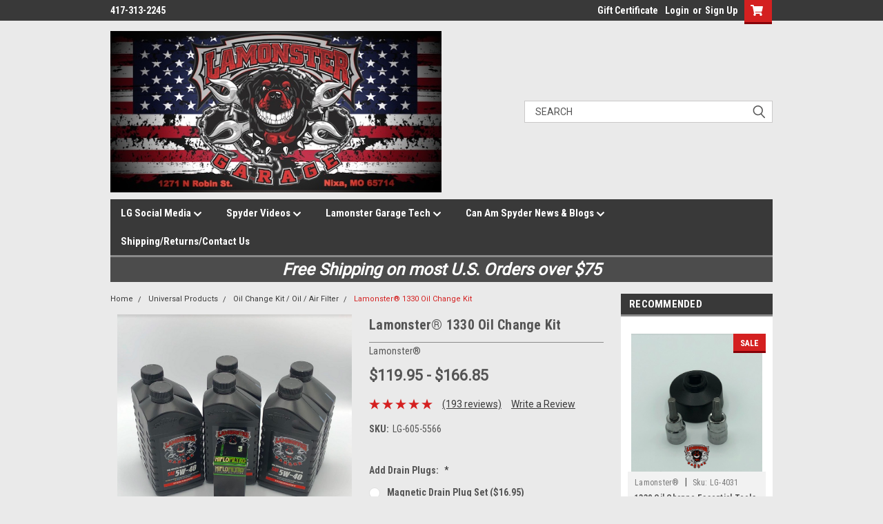

--- FILE ---
content_type: text/html; charset=UTF-8
request_url: https://www.lamonstergarage.com/lamonster-1330-full-synthetic-oil-change-kit-can-am-spyder-spectro-oil/
body_size: 37256
content:
<!DOCTYPE html>
<html class="no-js" lang="en">
<head>
    <title>Lamonster® 1330 Oil Change Kit for the Can Am® Spyder 1330 Motor (LG-605-5566) - Lamonster Garage®</title>
    <link rel="dns-prefetch preconnect" href="https://cdn11.bigcommerce.com/s-1dz5qu" crossorigin><link rel="dns-prefetch preconnect" href="https://fonts.googleapis.com/" crossorigin><link rel="dns-prefetch preconnect" href="https://fonts.gstatic.com/" crossorigin>
    <meta property="product:price:amount" content="119.95" /><meta property="product:price:currency" content="USD" /><meta property="og:price:standard_amount" content="143.99" /><meta property="og:rating" content="5" /><meta property="og:url" content="https://lamonstergarage.com/lamonster-1330-full-synthetic-oil-change-kit-can-am-spyder-spectro-oil/" /><meta property="og:site_name" content="Lamonster Garage" /><meta name="keywords" content="1330 oil kit, can am spyder oil kit, 605-5566, replacement oil filter, oil change, Lamonster Oil, Spectro Oil, xps"><meta name="description" content="Lamonster Full Synthetic Oil, 5W-40, &quot;The Best Oil On Planet Earth&quot; safe for Motorcycle wet clutch applications. by Spectro Oil"><link rel='canonical' href='https://lamonstergarage.com/lamonster-1330-full-synthetic-oil-change-kit-can-am-spyder-spectro-oil/' /><meta name='platform' content='bigcommerce.stencil' /><meta property="og:type" content="product" />
<meta property="og:title" content="Lamonster® 1330 Oil Change Kit" />
<meta property="og:description" content="Lamonster Full Synthetic Oil, 5W-40, &quot;The Best Oil On Planet Earth&quot; safe for Motorcycle wet clutch applications. by Spectro Oil" />
<meta property="og:image" content="https://cdn11.bigcommerce.com/s-1dz5qu/products/413/images/3982/2020-04-24_10-10-26__77407.1724163560.451.416.png?c=2" />
<meta property="og:availability" content="instock" />
<meta property="pinterest:richpins" content="enabled" />
    
     
    <link href="https://cdn11.bigcommerce.com/s-1dz5qu/product_images/favicon.ico" rel="shortcut icon">
    <meta name="viewport" content="width=device-width, initial-scale=1, maximum-scale=1">
    <script>
        // Change document class from no-js to js so we can detect this in css
        document.documentElement.className = document.documentElement.className.replace('no-js', 'js');
    </script>
    <script async src="https://cdn11.bigcommerce.com/s-1dz5qu/stencil/8375d470-11f4-013c-210a-4e0354df18c3/dist/theme-bundle.head_async.js"></script>
    <link href="https://fonts.googleapis.com/css?family=Roboto+Condensed:400,700%7CRoboto:400,300&display=block" rel="stylesheet">
    <link data-stencil-stylesheet href="https://cdn11.bigcommerce.com/s-1dz5qu/stencil/8375d470-11f4-013c-210a-4e0354df18c3/css/theme-08089760-28e1-013c-38df-3a464c4652a1.css" rel="stylesheet">
    <!-- Start Tracking Code for analytics_googleanalytics -->

<meta name="google-site-verification" content="UNQy6PWx7okYhN7nBmoSgXfpf7LX3fdUy0p18M4J_uc" />

<!-- End Tracking Code for analytics_googleanalytics -->

<!-- Start Tracking Code for analytics_siteverification -->

<meta name="google-site-verification" content="UNQy6PWx7okYhN7nBmoSgXfpf7LX3fdUy0p18M4J_uc" />

<!-- End Tracking Code for analytics_siteverification -->


<script type="text/javascript" src="https://checkout-sdk.bigcommerce.com/v1/loader.js" defer ></script>
<script src="https://www.google.com/recaptcha/api.js" async defer></script>
<script type="text/javascript">
var BCData = {"product_attributes":{"sku":"LG-605-5566","upc":null,"mpn":"LG-605-5566 \/ 5-1330","gtin":null,"weight":null,"base":true,"image":null,"price":{"without_tax":{"formatted":"$119.95","value":119.95,"currency":"USD"},"tax_label":"Tax","sale_price_without_tax":{"formatted":"$119.95","value":119.95,"currency":"USD"},"non_sale_price_without_tax":{"formatted":"$143.99","value":143.99,"currency":"USD"},"rrp_without_tax":{"formatted":"$143.99","value":143.99,"currency":"USD"},"saved":{"formatted":"$24.04","value":24.04,"currency":"USD"},"price_range":{"min":{"without_tax":{"formatted":"$119.95","value":119.95,"currency":"USD"},"tax_label":"Tax"},"max":{"without_tax":{"formatted":"$166.85","value":166.85,"currency":"USD"},"tax_label":"Tax"}}},"stock":null,"instock":true,"stock_message":null,"purchasable":true,"purchasing_message":null,"call_for_price_message":null}};
</script>

<script nonce="">
(function () {
    var xmlHttp = new XMLHttpRequest();

    xmlHttp.open('POST', 'https://bes.gcp.data.bigcommerce.com/nobot');
    xmlHttp.setRequestHeader('Content-Type', 'application/json');
    xmlHttp.send('{"store_id":"787641","timezone_offset":"-5.0","timestamp":"2026-01-19T18:32:19.75303700Z","visit_id":"e5563215-8b17-4b4c-a293-719b30f41a00","channel_id":1}');
})();
</script>

    
    
    
    
    
    
    
    
</head>
    <body id="body" class="product-page-layout  no-sidenav main nine-sixty       header-in-container  qty-box-visible">

        <!-- snippet location header -->
        <svg data-src="https://cdn11.bigcommerce.com/s-1dz5qu/stencil/8375d470-11f4-013c-210a-4e0354df18c3/img/icon-sprite.svg" class="icons-svg-sprite"></svg>


        <div class="header-container  gift-certificates-enabled ">
<div class="top-menu">
    <div class="content">

      <!-- NEW BUTTON TO TRIGGER MAIN NAV WHEN STICKY -->
      <!-- <div class="alt-toggle">
        <h2 class="container-header btn"><span class="down-arrrow burger-menu"><i class="burger open" aria-hidden="true"><svg><use xlink:href="#icon-Menu" /></svg></i><i class="menu close" aria-hidden="true"><svg><use xlink:href="#icon-close" /></svg></i></span></h2>
        <h2 class="container-header text"><span class="mega-shop-text"></span></h2>
      </div> -->

         <a href="#" class="mobileMenu-toggle" data-mobile-menu-toggle="menu">
            <span class="mobileMenu-toggleIcon">Toggle menu</span>
        </a>

        <!-- OPTIONAL SHORT MESSAGE LINK -->
        <!-- <div class="left">
          <a class="optional-message-link" href="">Put an optional message here.</a>
        </div> -->

        <div class="left phone-number">
                417-313-2245
        </div>

        

        <div class="right account-links">
            <ul>
                    <li class="navUser-item gift-certficates">
                        <a class="navUser-action" href="/giftcertificates.php">Gift Certificate</a>
                    </li>
                    <li class="navUser-item navUser-item--account">
                            <a class="navUser-action" href="/login.php"><!-- <i class="fa fa-user" aria-hidden="true"></i> --><a class="navUser-action login" href="/login.php">Login</a><span class="or-text">or</span><a class="navUser-action create" href="/login.php?action=create_account">Sign Up</a>
                     </li>
        <li class="navUser-item navUser-item--cart ">
            <a
                class="navUser-action"
                data-cart-preview
                data-dropdown="cart-preview-dropdown"
                data-options="align:right"
                href="/cart.php">
                <span class="navUser-item-cartLabel"><i class="cart-icon" aria-hidden="true"><svg><use xlink:href="#icon-cart" /></svg></i></span> <span class="countPill cart-quantity">0</span>
            </a>

            <div class="dropdown-menu" id="cart-preview-dropdown" data-dropdown-content aria-hidden="true"></div>
        </li>
            </ul>
        </div>
        <div class="clear"></div>
    </div>
</div>

<div class="header-container full-width  full-width in-container">
  <div class="header-padding">
  <div class="header-padding">
  <header class="header" role="banner">
        <div class="header-logo header-logo--left">
            <a href="https://lamonstergarage.com/">
            <img class="header-logo-image-unknown-size" src="https://cdn11.bigcommerce.com/s-1dz5qu/images/stencil/original/fullsizerender_1502216974__47955.original.jpg" alt="Lamonster Garage" title="Lamonster Garage">
</a>
        </div>

  <div class="navPages-container inside-header left-logo search-container not-sticky" id="menu" data-menu>
    <nav class="navPages">
        <div class="navPages-quickSearch right searchbar">
            <div class="container">
    <!-- snippet location forms_search -->
    <form class="form" action="/search.php">
        <fieldset class="form-fieldset">
            <div class="form-field">
                <label class="u-hiddenVisually" for="search_query">Search</label>
                <input class="form-input" data-search-quick name="search_query" id="search_query" data-error-message="Search field cannot be empty." placeholder="Search" autocomplete="off">
                <div class="search-icon"><svg class="header-icon search-icon" title="submit" alt="submit"><use xlink:href="#icon-search"></use></svg></div>
                <input class="button button--primary form-prefixPostfix-button--postfix" type="submit" value="">
            </div>
        </fieldset>
        <div class="clear"></div>
    </form>
    <div id="search-action-buttons" class="search-buttons-container">
      <div class="align-right">
      <!-- <a href="#" class="reset quicksearch" aria-label="reset search" role="button" style="inline-block;">
        <span class="reset" aria-hidden="true">Reset Search</span>
      </a> -->
      <a href="#" class="modal-close custom-quick-search" aria-label="Close" role="button" style="inline-block;">
        <span aria-hidden="true">&#215;</span>
      </a>
      <div class="clear"></div>
      </div>
      <div class="clear"></div>
    </div>
      <section id="quickSearch" class="quickSearchResults" data-bind="html: results">
      </section>
      <div class="clear"></div>
</div>
        </div>
    </nav>
</div>
<div class="clear"></div>
<div class="mobile-menu navPages-container" id="menu" data-menu>
  <div class="currency-converter">
    <ul class="navPages-list navPages-list--user">
    </ul>
  </div>
        <nav class="navPages">
    <div class="navPages-quickSearch right searchbar">
        <div class="container">
    <!-- snippet location forms_search -->
    <form class="form" action="/search.php">
        <fieldset class="form-fieldset">
            <div class="form-field">
                <label class="u-hiddenVisually" for="search_query">Search</label>
                <input class="form-input" data-search-quick name="search_query" id="search_query" data-error-message="Search field cannot be empty." placeholder="Search" autocomplete="off">
                <div class="search-icon"><svg class="header-icon search-icon" title="submit" alt="submit"><use xlink:href="#icon-search"></use></svg></div>
                <input class="button button--primary form-prefixPostfix-button--postfix" type="submit" value="">
            </div>
        </fieldset>
        <div class="clear"></div>
    </form>
    <div id="search-action-buttons" class="search-buttons-container">
      <div class="align-right">
      <!-- <a href="#" class="reset quicksearch" aria-label="reset search" role="button" style="inline-block;">
        <span class="reset" aria-hidden="true">Reset Search</span>
      </a> -->
      <a href="#" class="modal-close custom-quick-search" aria-label="Close" role="button" style="inline-block;">
        <span aria-hidden="true">&#215;</span>
      </a>
      <div class="clear"></div>
      </div>
      <div class="clear"></div>
    </div>
      <section id="quickSearch" class="quickSearchResults" data-bind="html: results">
      </section>
      <div class="clear"></div>
</div>
    </div>
    <ul class="navPages-list">
        <div class="nav-align">
        <div class="custom-pages-nav">
          <div id="desktop-menu">
            <h2 class="container-header mobile">Main Menu</h2>
                <li class="navPages-item">
                    <a class="navPages-action has-subMenu" href="https://www.lamonstergarage.com/pages.php?pageid=13">
    LG Social Media <i class="fa fa-chevron-down main-nav" aria-hidden="true"><svg><use xlink:href="#icon-chevron-down" /></svg></i>
</a>
<div class="navPage-subMenu" id="navPages-" aria-hidden="true" tabindex="-1">
    <ul class="navPage-subMenu-list">
            <li class="navPage-subMenu-item">
                    <a class="navPage-subMenu-action navPages-action" href="https://www.lamonstergarage.com/2025-rides-and-events/">2025 Rides and Events </a>
            </li>
            <li class="navPage-subMenu-item">
                    <a class="navPage-subMenu-action navPages-action" href="https://www.youtube.com/user/lamonsterv8">Lamonster Garage YouTube</a>
            </li>
            <li class="navPage-subMenu-item">
                    <a class="navPage-subMenu-action navPages-action" href="https://www.facebook.com/LamonsterGarage/">Lamonster Garage Facebook</a>
            </li>
            <li class="navPage-subMenu-item">
                    <a class="navPage-subMenu-action navPages-action" href="https://www.facebook.com/groups/SpyderLovers/">SpyderLovers-Facebook</a>
            </li>
            <li class="navPage-subMenu-item">
                    <a class="navPage-subMenu-action navPages-action" href="https://www.spyderlovers.com/forums/index.php">SpyderLovers.com</a>
            </li>
            <li class="navPage-subMenu-item">
                    <a class="navPage-subMenu-action navPages-action" href="https://www.facebook.com/groups/F3SpyderLovers/">F3 SpyderLovers-Facebook</a>
            </li>
            <li class="navPage-subMenu-item">
                    <a class="navPage-subMenu-action navPages-action" href="https://www.facebook.com/groups/garminzumoxtlovers">Garmin Zumo XT Lovers</a>
            </li>
            <li class="navPage-subMenu-item">
                    <a class="navPage-subMenu-action navPages-action" href="https://www.facebook.com/groups/424950631249166/">Lady SpyderLovers-Facebook</a>
            </li>
            <li class="navPage-subMenu-item">
                    <a class="navPage-subMenu-action navPages-action" href="https://www.facebook.com/groups/OzarkSpyderLovers/">Ozark SpyderLovers-Facebook</a>
            </li>
            <li class="navPage-subMenu-item">
                    <a class="navPage-subMenu-action navPages-action" href="https://www.facebook.com/groups/RykerLovers/">Ryker Lovers-Facebook</a>
            </li>
            <li class="navPage-subMenu-item">
                    <a class="navPage-subMenu-action navPages-action" href="https://www.facebook.com/groups/Rocket3Lovers/">Rocket3Lovers Facebook</a>
            </li>
    </ul>
</div>
                </li>
                <li class="navPages-item">
                    <a class="navPages-action has-subMenu" href="https://www.lamonstergarage.com/spyder-videos/">
    Spyder Videos <i class="fa fa-chevron-down main-nav" aria-hidden="true"><svg><use xlink:href="#icon-chevron-down" /></svg></i>
</a>
<div class="navPage-subMenu" id="navPages-" aria-hidden="true" tabindex="-1">
    <ul class="navPage-subMenu-list">
            <li class="navPage-subMenu-item">
                    <a class="navPage-subMenu-action navPages-action" href="https://www.lamonstergarage.com/calling-up-fault-codes/">Calling up Fault Codes</a>
            </li>
            <li class="navPage-subMenu-item">
                    <a class="navPage-subMenu-action navPages-action" href="https://www.lamonstergarage.com/f3-pedalbox-install/">F3 PedalBox Install</a>
            </li>
            <li class="navPage-subMenu-item">
                    <a class="navPage-subMenu-action navPages-action" href="https://www.lamonstergarage.com/hyper-flash-reset/">Hyper Flash Reset</a>
            </li>
            <li class="navPage-subMenu-item">
                    <a class="navPage-subMenu-action navPages-action" href="https://www.lamonstergarage.com/2020-21-rt-floorboard-riser-install/">2020/21 RT Floorboard Riser Install</a>
            </li>
            <li class="navPage-subMenu-item">
                    <a class="navPage-subMenu-action navPages-action" href="https://www.lamonstergarage.com/ips-belt-tensioner-install/">IPS Belt Tensioner Install</a>
            </li>
            <li class="navPage-subMenu-item">
                    <a class="navPage-subMenu-action navPages-action" href="https://www.lamonstergarage.com/lamonster-mirror-locks/">Lamonster Mirror Locks</a>
            </li>
            <li class="navPage-subMenu-item">
                    <a class="navPage-subMenu-action navPages-action" href="https://www.lamonstergarage.com/2020-rt-highway-bracket-install/">2020 RT Highway Bracket Install</a>
            </li>
            <li class="navPage-subMenu-item">
                    <a class="navPage-subMenu-action navPages-action" href="https://www.lamonstergarage.com/2020-spyder-rt-power-access/">2020 Spyder RT power access</a>
            </li>
            <li class="navPage-subMenu-item">
                    <a class="navPage-subMenu-action navPages-action" href="https://www.lamonstergarage.com/brp-connect-and-bluetooth-zumo-xt/">BRP Connect and Bluetooth Zumo XT</a>
            </li>
            <li class="navPage-subMenu-item">
                    <a class="navPage-subMenu-action navPages-action" href="https://www.lamonstergarage.com/lamonster-bottle-and-straw-tips/">Lamonster Bottle and straw tips</a>
            </li>
            <li class="navPage-subMenu-item">
                    <a class="navPage-subMenu-action navPages-action" href="https://www.lamonstergarage.com/ryker-ips-led-fog-light-install/">Ryker IPS LED Fog Light Install</a>
            </li>
            <li class="navPage-subMenu-item">
                    <a class="navPage-subMenu-action navPages-action" href="https://www.lamonstergarage.com/using-wago-terminal-blocks/">Using WAGO Terminal Blocks</a>
            </li>
            <li class="navPage-subMenu-item">
                    <a class="navPage-subMenu-action navPages-action" href="https://www.lamonstergarage.com/drilling-your-key-on-the-can-am-spyder/">Drilling your key on the Can Am Spyder</a>
            </li>
            <li class="navPage-subMenu-item">
                    <a class="navPage-subMenu-action navPages-action" href="https://www.lamonstergarage.com/removing-the-spyder-rt-panels-tupperware/">Removing the Spyder RT panels ( tupperware )</a>
            </li>
            <li class="navPage-subMenu-item">
                    <a class="navPage-subMenu-action navPages-action" href="https://www.lamonstergarage.com/spyder-f3-brake-linkage-install/"> Spyder F3 Brake Linkage Install</a>
            </li>
            <li class="navPage-subMenu-item">
                    <a class="navPage-subMenu-action navPages-action" href="https://www.lamonstergarage.com/lg-1002-highway-bracket-install/">LG-1002 Highway Bracket Install</a>
            </li>
            <li class="navPage-subMenu-item">
                    <a class="navPage-subMenu-action navPages-action" href="https://www.lamonstergarage.com/can-am-ryker-brake-adjustability/">Can Am Ryker Brake Adjustability</a>
            </li>
            <li class="navPage-subMenu-item">
                    <a class="navPage-subMenu-action navPages-action" href="https://www.lamonstergarage.com/rt-floor-board-bracket-install-fbb/">RT Floor Board Bracket Install (FBB)</a>
            </li>
            <li class="navPage-subMenu-item">
                    <a class="navPage-subMenu-action navPages-action" href="https://www.lamonstergarage.com/can-am-ryker-floorboards/">Can Am Ryker Floorboards</a>
            </li>
            <li class="navPage-subMenu-item">
                    <a class="navPage-subMenu-action navPages-action" href="https://www.lamonstergarage.com/elka-suppension-for-your-can-am-spyder/">Elka suppension for your Can Am Spyder</a>
            </li>
            <li class="navPage-subMenu-item">
                    <a class="navPage-subMenu-action navPages-action" href="https://www.lamonstergarage.com/f3-and-rt-belt-tensioner-install/">Belt Tensioner roller install</a>
            </li>
            <li class="navPage-subMenu-item">
                    <a class="navPage-subMenu-action navPages-action" href="https://www.lamonstergarage.com/f3-top-cap-install/">F3 Top Cap Install</a>
            </li>
            <li class="navPage-subMenu-item">
                    <a class="navPage-subMenu-action navPages-action" href="https://www.lamonstergarage.com/kuryakyn-luggage-for-your-can-am-spyder/">Kuryakyn Luggage for your Can Am Spyder</a>
            </li>
            <li class="navPage-subMenu-item">
                    <a class="navPage-subMenu-action navPages-action" href="https://www.lamonstergarage.com/rt-kott-grill-install/">RT Kott Grill Install</a>
            </li>
            <li class="navPage-subMenu-item">
                    <a class="navPage-subMenu-action navPages-action" href="https://www.lamonstergarage.com/spyder-f3-access-panel-tech-tip/">Spyder F3 Access Panel Tech Tip</a>
            </li>
            <li class="navPage-subMenu-item">
                    <a class="navPage-subMenu-action navPages-action" href="https://www.lamonstergarage.com/spyder-rt-2013-2014-trunk-power/">Spyder RT 2013-2014 trunk power</a>
            </li>
            <li class="navPage-subMenu-item">
                    <a class="navPage-subMenu-action navPages-action" href="https://www.lamonstergarage.com/f3-bright-ryder-install/">F3 Bright Ryder install</a>
            </li>
            <li class="navPage-subMenu-item">
                    <a class="navPage-subMenu-action navPages-action" href="https://www.lamonstergarage.com/can-am-spyder-f3-keyless-fuel-cap/">F3 Keyless Fuel Cap</a>
            </li>
            <li class="navPage-subMenu-item">
                    <a class="navPage-subMenu-action navPages-action" href="https://www.lamonstergarage.com/usb-power-install-with-extention/">USB power install with extention</a>
            </li>
            <li class="navPage-subMenu-item">
                    <a class="navPage-subMenu-action navPages-action" href="https://www.lamonstergarage.com/f3-foot-peg-removal/">F3 foot peg removal</a>
            </li>
            <li class="navPage-subMenu-item">
                    <a class="navPage-subMenu-action navPages-action" href="https://www.lamonstergarage.com/resetting-hyper-flash/">Resetting Hyper flash </a>
            </li>
            <li class="navPage-subMenu-item">
                    <a class="navPage-subMenu-action navPages-action" href="https://www.lamonstergarage.com/f3-and-1330-oil-change-video/">F3 and 1330 oil change video</a>
            </li>
            <li class="navPage-subMenu-item">
                    <a class="navPage-subMenu-action navPages-action" href="https://www.lamonstergarage.com/spyder-power-plate-wiring/">Spyder Power Plate Wiring</a>
            </li>
            <li class="navPage-subMenu-item">
                    <a class="navPage-subMenu-action navPages-action" href="https://www.lamonstergarage.com/gs-rs-tire-change/">GS/RS tire change</a>
            </li>
            <li class="navPage-subMenu-item">
                    <a class="navPage-subMenu-action navPages-action" href="https://www.lamonstergarage.com/spyder-laser-alignment/">Spyder Laser Alignment</a>
            </li>
            <li class="navPage-subMenu-item">
                    <a class="navPage-subMenu-action navPages-action" href="https://www.lamonstergarage.com/checking-oil-on-rt-998/">Checking Oil on RT 998</a>
            </li>
            <li class="navPage-subMenu-item">
                    <a class="navPage-subMenu-action navPages-action" href="https://www.lamonstergarage.com/rt-2013-2015-trunk-power/">RT 2013-2015 Trunk Power</a>
            </li>
            <li class="navPage-subMenu-item">
                    <a class="navPage-subMenu-action navPages-action" href="https://www.lamonstergarage.com/rt-active-code-retrieval/">RT active code retrieval</a>
            </li>
            <li class="navPage-subMenu-item">
                    <a class="navPage-subMenu-action navPages-action" href="https://www.lamonstergarage.com/rt-chrome-package-install/">RT chrome package install</a>
            </li>
            <li class="navPage-subMenu-item">
                    <a class="navPage-subMenu-action navPages-action" href="https://www.lamonstergarage.com/rt-ipod-mount/">RT ipod mount</a>
            </li>
            <li class="navPage-subMenu-item">
                    <a class="navPage-subMenu-action navPages-action" href="https://www.lamonstergarage.com/rt-trunk-light-mod/">RT trunk light mod</a>
            </li>
            <li class="navPage-subMenu-item">
                    <a class="navPage-subMenu-action navPages-action" href="https://www.lamonstergarage.com/power-probe/">Power Probe</a>
            </li>
            <li class="navPage-subMenu-item">
                    <a class="navPage-subMenu-action navPages-action" href="https://www.lamonstergarage.com/fuel-cap-recal/">Fuel Cap Recal</a>
            </li>
    </ul>
</div>
                </li>
                <li class="navPages-item">
                    <a class="navPages-action has-subMenu" href="https://www.lamonstergarage.com/lamonster-garage-tech/">
    Lamonster Garage Tech <i class="fa fa-chevron-down main-nav" aria-hidden="true"><svg><use xlink:href="#icon-chevron-down" /></svg></i>
</a>
<div class="navPage-subMenu" id="navPages-" aria-hidden="true" tabindex="-1">
    <ul class="navPage-subMenu-list">
            <li class="navPage-subMenu-item">
                    <a class="navPage-subMenu-action navPages-action" href="https://www.lamonstergarage.com/torque-specs-for-metric-bolts/">Torque Specs for Metric Bolts</a>
            </li>
            <li class="navPage-subMenu-item">
                    <a class="navPage-subMenu-action navPages-action" href="https://www.lamonstergarage.com/ips-f3-led-fog-light-kit-install/">F3 IPS LED Fog Light Kit Install</a>
            </li>
            <li class="navPage-subMenu-item">
                    <a class="navPage-subMenu-action navPages-action" href="https://www.lamonstergarage.com/installation-instructions-for-lg-3091-3092-on-rt/">INSTALLATION INSTRUCTIONS FOR LG-3091/3092 ON RT </a>
            </li>
            <li class="navPage-subMenu-item">
                    <a class="navPage-subMenu-action navPages-action" href="https://www.lamonstergarage.com/lamonster-garage-motorcycle-oil/">Lamonster Garage Motorcycle Oil</a>
            </li>
            <li class="navPage-subMenu-item">
                    <a class="navPage-subMenu-action navPages-action" href="https://www.lamonstergarage.com/ryker-led-headlight-install/">Ryker LED headlight install</a>
            </li>
            <li class="navPage-subMenu-item">
                    <a class="navPage-subMenu-action navPages-action" href="https://www.lamonstergarage.com/putting-your-spyder-to-bed-for-the-season/">Putting your Spyder to bed for the season</a>
            </li>
            <li class="navPage-subMenu-item">
                    <a class="navPage-subMenu-action navPages-action" href="https://www.lamonstergarage.com/where-not-to-grab-a-ground-on-2008-2012-spyders/">Where NOT to grab a ground on 2008-2012 Spyders</a>
            </li>
            <li class="navPage-subMenu-item">
                    <a class="navPage-subMenu-action navPages-action" href="https://www.lamonstergarage.com/belt-adjustment-hitch-removal/">Belt Adjustment Hitch Removal</a>
            </li>
            <li class="navPage-subMenu-item">
                    <a class="navPage-subMenu-action navPages-action" href="https://www.lamonstergarage.com/gs-rs-oil-change/">GS/RS Oil Change</a>
            </li>
            <li class="navPage-subMenu-item">
                    <a class="navPage-subMenu-action navPages-action" href="https://www.lamonstergarage.com/rt-998-oil-change/">RT 998 Oil Change</a>
            </li>
    </ul>
</div>
                </li>
                <li class="navPages-item">
                    <a class="navPages-action has-subMenu" href="https://www.lamonstergarage.com/news/">
    Can Am Spyder News &amp; Blogs <i class="fa fa-chevron-down main-nav" aria-hidden="true"><svg><use xlink:href="#icon-chevron-down" /></svg></i>
</a>
<div class="navPage-subMenu" id="navPages-" aria-hidden="true" tabindex="-1">
    <ul class="navPage-subMenu-list">
            <li class="navPage-subMenu-item">
                    <a class="navPage-subMenu-action navPages-action" href="https://www.lamonstergarage.com/lamonster-garage-elka-partnership/">Lamonster Garage Elka Partnership</a>
            </li>
    </ul>
</div>
                </li>
                <li class="navPages-item">
                    <a class="navPages-action" href="https://www.lamonstergarage.com/shipping-returns-contact-us/">Shipping/Returns/Contact Us</a>
                </li>
          </div>
            <div id="mobile-menu">
              <div class="category-menu">
                <h2 class="container-header mobile">Shop By Category</h2>
                  <li class="navPages-item mobile">
                    <a class="navPages-action" href="https://www.lamonstergarage.com/all-new-products/">All New Products</a>
                  </li>
                  <li class="navPages-item mobile">
                    <a class="navPages-action" href="https://www.lamonstergarage.com/giftcertificates.php">Gift Certificates</a>
                  </li>
                  <li class="navPages-item mobile">
                    <a class="navPages-action" href="https://www.lamonstergarage.com/lamonster-garage-sale-deals/">Lamonster Garage Sale / Deals</a>
                  </li>
                  <li class="navPages-item mobile">
                    <a class="navPages-action has-subMenu" href="https://www.lamonstergarage.com/can-am-canyon/">
    Can Am Canyon <i class="fa fa-chevron-down main-nav" aria-hidden="true"><svg><use xlink:href="#icon-chevron-down" /></svg></i>
</a>
<div class="navPage-subMenu" id="navPages-923" aria-hidden="true" tabindex="-1">
    <ul class="navPage-subMenu-list">
            <li class="navPage-subMenu-item">
                    <a class="navPage-subMenu-action navPages-action" href="https://www.lamonstergarage.com/backrest-canyon/">Backrest / Canyon All Models</a>
            </li>
            <li class="navPage-subMenu-item">
                    <a class="navPage-subMenu-action navPages-action" href="https://www.lamonstergarage.com/battery-battery-tender-canyon/">Battery / Battery Tender</a>
            </li>
            <li class="navPage-subMenu-item">
                    <a class="navPage-subMenu-action navPages-action" href="https://www.lamonstergarage.com/battery-jump-pack-canyon/">Battery Jump Pack</a>
            </li>
            <li class="navPage-subMenu-item">
                    <a class="navPage-subMenu-action navPages-action" href="https://www.lamonstergarage.com/belt-guard-canyon/">Belt Guard</a>
            </li>
            <li class="navPage-subMenu-item">
                    <a class="navPage-subMenu-action navPages-action" href="https://www.lamonstergarage.com/belt-tensioner-idler-pulley-canyon/">Belt Tensioner / Idler Pulley</a>
            </li>
            <li class="navPage-subMenu-item">
                    <a class="navPage-subMenu-action navPages-action" href="https://www.lamonstergarage.com/bike-cover-canyon/">Bike Cover</a>
            </li>
            <li class="navPage-subMenu-item">
                    <a class="navPage-subMenu-action navPages-action" href="https://www.lamonstergarage.com/brakes-canyon/">brakes</a>
            </li>
            <li class="navPage-subMenu-item">
                    <a class="navPage-subMenu-action navPages-action" href="https://www.lamonstergarage.com/bumper-brush-guard-canyon/">Bumper / Brush Guard</a>
            </li>
            <li class="navPage-subMenu-item">
                    <a class="navPage-subMenu-action navPages-action" href="https://www.lamonstergarage.com/drink-holder-canyon/">Drink Holder</a>
            </li>
            <li class="navPage-subMenu-item">
                    <a class="navPage-subMenu-action navPages-action" href="https://www.lamonstergarage.com/drive-belt-canyon/">Drive Belt</a>
            </li>
            <li class="navPage-subMenu-item">
                    <a class="navPage-subMenu-action navPages-action" href="https://www.lamonstergarage.com/exhaust-pipe-canyon/">Exhaust Pipe</a>
            </li>
            <li class="navPage-subMenu-item">
                    <a class="navPage-subMenu-action navPages-action" href="https://www.lamonstergarage.com/flag-flag-holder-canyon/">Flag / Flag Holder</a>
            </li>
            <li class="navPage-subMenu-item">
                    <a class="navPage-subMenu-action navPages-action" href="https://www.lamonstergarage.com/floorboards-13/">Floorboards</a>
            </li>
            <li class="navPage-subMenu-item">
                    <a class="navPage-subMenu-action navPages-action" href="https://www.lamonstergarage.com/gps-gps-mount-accessories/">GPS / GPS Mount / Accessories</a>
            </li>
            <li class="navPage-subMenu-item">
                    <a class="navPage-subMenu-action navPages-action" href="https://www.lamonstergarage.com/grips-canyon/">Grips</a>
            </li>
            <li class="navPage-subMenu-item">
                    <a class="navPage-subMenu-action navPages-action" href="https://www.lamonstergarage.com/handlebar-accessories-canyon/">Handlebar Accessories</a>
            </li>
            <li class="navPage-subMenu-item">
                    <a class="navPage-subMenu-action navPages-action" href="https://www.lamonstergarage.com/handlebars-canyon/">Handlebars</a>
            </li>
            <li class="navPage-subMenu-item">
                    <a class="navPage-subMenu-action navPages-action" href="https://www.lamonstergarage.com/helmet-locks-canyon/">Helmet Locks</a>
            </li>
            <li class="navPage-subMenu-item">
                    <a class="navPage-subMenu-action navPages-action" href="https://www.lamonstergarage.com/highway-brackets-canyon/">Highway Brackets</a>
            </li>
            <li class="navPage-subMenu-item">
                    <a class="navPage-subMenu-action navPages-action" href="https://www.lamonstergarage.com/horn-canyon/">Horn</a>
            </li>
            <li class="navPage-subMenu-item">
                    <a class="navPage-subMenu-action navPages-action" href="https://www.lamonstergarage.com/ips-fuel-cap/">IPS Fuel Cap</a>
            </li>
            <li class="navPage-subMenu-item">
                    <a class="navPage-subMenu-action navPages-action" href="https://www.lamonstergarage.com/ips-products-canyon/">IPS Products</a>
            </li>
            <li class="navPage-subMenu-item">
                    <a class="navPage-subMenu-action navPages-action" href="https://www.lamonstergarage.com/key-cover-canyon/">Key Cover</a>
            </li>
            <li class="navPage-subMenu-item">
                    <a class="navPage-subMenu-action navPages-action" href="https://www.lamonstergarage.com/lighting-canyon/">Lighting</a>
            </li>
            <li class="navPage-subMenu-item">
                    <a class="navPage-subMenu-action navPages-action" href="https://www.lamonstergarage.com/luggage-canyon/">Luggage</a>
            </li>
            <li class="navPage-subMenu-item">
                    <a class="navPage-subMenu-action navPages-action" href="https://www.lamonstergarage.com/mirrors-Canyon/">Mirrors</a>
            </li>
            <li class="navPage-subMenu-item">
                    <a class="navPage-subMenu-action navPages-action" href="https://www.lamonstergarage.com/oil-change-kit-oil-air-filter-canyon/">Oil Change Kit / Oil / Air Filter</a>
            </li>
            <li class="navPage-subMenu-item">
                    <a class="navPage-subMenu-action navPages-action" href="https://www.lamonstergarage.com/performance-canyon/">Performance</a>
            </li>
            <li class="navPage-subMenu-item">
                    <a class="navPage-subMenu-action navPages-action" href="https://www.lamonstergarage.com/phone-holder-canyon/">Phone Holder</a>
            </li>
            <li class="navPage-subMenu-item">
                    <a class="navPage-subMenu-action navPages-action" href="https://www.lamonstergarage.com/seat-covers-sheep-skins-canyon/">Seat Covers / Sheep Skins</a>
            </li>
            <li class="navPage-subMenu-item">
                    <a class="navPage-subMenu-action navPages-action" href="https://www.lamonstergarage.com/tie-down-rings-canyon/">Tie Down Rings</a>
            </li>
            <li class="navPage-subMenu-item">
                    <a class="navPage-subMenu-action navPages-action" href="https://www.lamonstergarage.com/tire-pressure-monitor-canyon/">Tire Pressure Monitor</a>
            </li>
            <li class="navPage-subMenu-item">
                    <a class="navPage-subMenu-action navPages-action" href="https://www.lamonstergarage.com/tires-canyon/">Tires</a>
            </li>
            <li class="navPage-subMenu-item">
                    <a class="navPage-subMenu-action navPages-action" href="https://www.lamonstergarage.com/tools-canyon/">Tools</a>
            </li>
            <li class="navPage-subMenu-item">
                    <a class="navPage-subMenu-action navPages-action" href="https://www.lamonstergarage.com/trailer-hitch-canyon/">Trailer Hitch</a>
            </li>
            <li class="navPage-subMenu-item">
                    <a class="navPage-subMenu-action navPages-action" href="https://www.lamonstergarage.com/windshield-canyon/">Windshield</a>
            </li>
    </ul>
</div>
                  </li>
                  <li class="navPages-item mobile">
                    <a class="navPages-action has-subMenu" href="https://www.lamonstergarage.com/can-am-spyder-f3/">
    Spyder F3 2015 - Present <i class="fa fa-chevron-down main-nav" aria-hidden="true"><svg><use xlink:href="#icon-chevron-down" /></svg></i>
</a>
<div class="navPage-subMenu" id="navPages-10" aria-hidden="true" tabindex="-1">
    <ul class="navPage-subMenu-list">
            <li class="navPage-subMenu-item">
                    <a class="navPage-subMenu-action navPages-action" href="https://www.lamonstergarage.com/3rd-peg-lamonster/">3rd Peg, Lamonster®</a>
            </li>
            <li class="navPage-subMenu-item">
                    <a class="navPage-subMenu-action navPages-action" href="https://www.lamonstergarage.com/antenna/">Antenna</a>
            </li>
            <li class="navPage-subMenu-item">
                    <a class="navPage-subMenu-action navPages-action" href="https://www.lamonstergarage.com/grips-f3/">Grips</a>
            </li>
            <li class="navPage-subMenu-item">
                    <a class="navPage-subMenu-action navPages-action" href="https://www.lamonstergarage.com/horn-1/">HORN</a>
            </li>
            <li class="navPage-subMenu-item">
                    <a class="navPage-subMenu-action navPages-action" href="https://www.lamonstergarage.com/license-plate-frame/">LICENSE PLATE FRAME</a>
            </li>
            <li class="navPage-subMenu-item">
                    <a class="navPage-subMenu-action navPages-action" href="https://www.lamonstergarage.com/armrest-1/">Armrest</a>
            </li>
            <li class="navPage-subMenu-item">
                    <a class="navPage-subMenu-action navPages-action" href="https://www.lamonstergarage.com/axle-caps/">Axle caps</a>
            </li>
            <li class="navPage-subMenu-item">
                    <a class="navPage-subMenu-action navPages-action" href="https://www.lamonstergarage.com/backrest-can-am-spyder-f3/">Backrest / F3 Models 2015+</a>
            </li>
            <li class="navPage-subMenu-item">
                    <a class="navPage-subMenu-action navPages-action" href="https://www.lamonstergarage.com/battery/">Battery / Battery Tender</a>
            </li>
            <li class="navPage-subMenu-item">
                    <a class="navPage-subMenu-action navPages-action" href="https://www.lamonstergarage.com/battery-jump-pack-auto-motorcycle/">Battery Jump Pack</a>
            </li>
            <li class="navPage-subMenu-item">
                    <a class="navPage-subMenu-action navPages-action" href="https://www.lamonstergarage.com/belt-guard-1/">Belt Guard</a>
            </li>
            <li class="navPage-subMenu-item">
                    <a class="navPage-subMenu-action navPages-action" href="https://www.lamonstergarage.com/belt-tensioner-idler-pulley/">Belt Tensioner / Idler Pulley</a>
            </li>
            <li class="navPage-subMenu-item">
                    <a class="navPage-subMenu-action navPages-action" href="https://www.lamonstergarage.com/bike-covers-1/">Bike Covers</a>
            </li>
            <li class="navPage-subMenu-item">
                    <a class="navPage-subMenu-action navPages-action" href="https://www.lamonstergarage.com/bluetooth/">Bluetooth</a>
            </li>
            <li class="navPage-subMenu-item">
                    <a class="navPage-subMenu-action navPages-action" href="https://www.lamonstergarage.com/brakes/">Brakes</a>
            </li>
            <li class="navPage-subMenu-item">
                    <a class="navPage-subMenu-action navPages-action" href="https://www.lamonstergarage.com/bump-skid-2015-2021/">Bump Skid 2015 - 2021</a>
            </li>
            <li class="navPage-subMenu-item">
                    <a class="navPage-subMenu-action navPages-action" href="https://www.lamonstergarage.com/bungee-buttons/">Bungee Buttons</a>
            </li>
            <li class="navPage-subMenu-item">
                    <a class="navPage-subMenu-action navPages-action" href="https://www.lamonstergarage.com/drink-holder/">Drink Holder</a>
            </li>
            <li class="navPage-subMenu-item">
                    <a class="navPage-subMenu-action navPages-action" href="https://www.lamonstergarage.com/drive-belt-2/">Drive Belt</a>
            </li>
            <li class="navPage-subMenu-item">
                    <a class="navPage-subMenu-action navPages-action" href="https://www.lamonstergarage.com/elka-shocks-f3-models/">Elka Shocks</a>
            </li>
            <li class="navPage-subMenu-item">
                    <a class="navPage-subMenu-action navPages-action" href="https://www.lamonstergarage.com/exhaust-pipe-1/">Exhaust Pipe</a>
            </li>
            <li class="navPage-subMenu-item">
                    <a class="navPage-subMenu-action navPages-action" href="https://www.lamonstergarage.com/floorboards-can-am-spyder-f3-f3s-f3t-f3ltd/">F3 Floorboards</a>
            </li>
            <li class="navPage-subMenu-item">
                    <a class="navPage-subMenu-action navPages-action" href="https://www.lamonstergarage.com/f3-highway-brackets/">F3 Highway Brackets</a>
            </li>
            <li class="navPage-subMenu-item">
                    <a class="navPage-subMenu-action navPages-action" href="https://www.lamonstergarage.com/flag-holder-flags/">Flag Holder / Flags</a>
            </li>
            <li class="navPage-subMenu-item">
                    <a class="navPage-subMenu-action navPages-action" href="https://www.lamonstergarage.com/f3-passenger-grab-handles/">F3 Passenger Grab Handles</a>
            </li>
            <li class="navPage-subMenu-item">
                    <a class="navPage-subMenu-action navPages-action" href="https://www.lamonstergarage.com/f3-fuel-cap/">F3 Fuel Cap</a>
            </li>
            <li class="navPage-subMenu-item">
                    <a class="navPage-subMenu-action navPages-action" href="https://www.lamonstergarage.com/gps/">GPS</a>
            </li>
            <li class="navPage-subMenu-item">
                    <a class="navPage-subMenu-action navPages-action" href="https://www.lamonstergarage.com/gps-mount/">GPS Mount</a>
            </li>
            <li class="navPage-subMenu-item">
                    <a class="navPage-subMenu-action navPages-action" href="https://www.lamonstergarage.com/handlebars/">Handlebars </a>
            </li>
            <li class="navPage-subMenu-item">
                    <a class="navPage-subMenu-action navPages-action" href="https://www.lamonstergarage.com/handlebar-accessories-f3-models/">Handlebar Accessories</a>
            </li>
            <li class="navPage-subMenu-item">
                    <a class="navPage-subMenu-action navPages-action" href="https://www.lamonstergarage.com/handlebar-risers-can-am-spyder-f3/">Handlebar Risers</a>
            </li>
            <li class="navPage-subMenu-item">
                    <a class="navPage-subMenu-action navPages-action" href="https://www.lamonstergarage.com/helmet-locks/">Helmet Locks</a>
            </li>
            <li class="navPage-subMenu-item">
                    <a class="navPage-subMenu-action navPages-action" href="https://www.lamonstergarage.com/ips-packrack/">IPS Packrack</a>
            </li>
            <li class="navPage-subMenu-item">
                    <a class="navPage-subMenu-action navPages-action" href="https://www.lamonstergarage.com/f3-ips-products/">F3 IPS Products</a>
            </li>
            <li class="navPage-subMenu-item">
                    <a class="navPage-subMenu-action navPages-action" href="https://www.lamonstergarage.com/f3-mini-bra/">F3 Mini Bra</a>
            </li>
            <li class="navPage-subMenu-item">
                    <a class="navPage-subMenu-action navPages-action" href="https://www.lamonstergarage.com/f3-frame-caps/">F3 Frame Caps</a>
            </li>
            <li class="navPage-subMenu-item">
                    <a class="navPage-subMenu-action navPages-action" href="https://www.lamonstergarage.com/key-cover/">Key Cover</a>
            </li>
            <li class="navPage-subMenu-item">
                    <a class="navPage-subMenu-action navPages-action" href="https://www.lamonstergarage.com/lighting/">Lighting</a>
            </li>
            <li class="navPage-subMenu-item">
                    <a class="navPage-subMenu-action navPages-action" href="https://www.lamonstergarage.com/luggage/">Luggage</a>
            </li>
            <li class="navPage-subMenu-item">
                    <a class="navPage-subMenu-action navPages-action" href="https://www.lamonstergarage.com/mirror-decals/">Mirror Decals</a>
            </li>
            <li class="navPage-subMenu-item">
                    <a class="navPage-subMenu-action navPages-action" href="https://www.lamonstergarage.com/mirrors-1/">Mirrors</a>
            </li>
            <li class="navPage-subMenu-item">
                    <a class="navPage-subMenu-action navPages-action" href="https://www.lamonstergarage.com/mirror-locks/">Mirror Locks</a>
            </li>
            <li class="navPage-subMenu-item">
                    <a class="navPage-subMenu-action navPages-action" href="https://www.lamonstergarage.com/patches/">Patches</a>
            </li>
            <li class="navPage-subMenu-item">
                    <a class="navPage-subMenu-action navPages-action" href="https://www.lamonstergarage.com/pegs-3/">Pegs</a>
            </li>
            <li class="navPage-subMenu-item">
                    <a class="navPage-subMenu-action navPages-action" href="https://www.lamonstergarage.com/performance-3/">Performance</a>
            </li>
            <li class="navPage-subMenu-item">
                    <a class="navPage-subMenu-action navPages-action" href="https://www.lamonstergarage.com/phone-holder-1/">Phone Holder</a>
            </li>
            <li class="navPage-subMenu-item">
                    <a class="navPage-subMenu-action navPages-action" href="https://www.lamonstergarage.com/pouch/">Pouch</a>
            </li>
            <li class="navPage-subMenu-item">
                    <a class="navPage-subMenu-action navPages-action" href="https://www.lamonstergarage.com/seat-covers-sheep-skins-1/">Seat Covers / Sheep Skins</a>
            </li>
            <li class="navPage-subMenu-item">
                    <a class="navPage-subMenu-action navPages-action" href="https://www.lamonstergarage.com/spyder-decals-3/">Spyder Decals</a>
            </li>
            <li class="navPage-subMenu-item">
                    <a class="navPage-subMenu-action navPages-action" href="https://www.lamonstergarage.com/sway-bar-links-2015/">Sway Bar / Links 2015+</a>
            </li>
            <li class="navPage-subMenu-item">
                    <a class="navPage-subMenu-action navPages-action" href="https://www.lamonstergarage.com/swingarm/">Swingarm</a>
            </li>
            <li class="navPage-subMenu-item">
                    <a class="navPage-subMenu-action navPages-action" href="https://www.lamonstergarage.com/stereo-1/">Stereo</a>
            </li>
            <li class="navPage-subMenu-item">
                    <a class="navPage-subMenu-action navPages-action" href="https://www.lamonstergarage.com/tank-protectors/">Tank Protectors</a>
            </li>
            <li class="navPage-subMenu-item">
                    <a class="navPage-subMenu-action navPages-action" href="https://www.lamonstergarage.com/tie-down-rings/">Tie Down Rings</a>
            </li>
            <li class="navPage-subMenu-item">
                    <a class="navPage-subMenu-action navPages-action" href="https://www.lamonstergarage.com/tires/">Tires</a>
            </li>
            <li class="navPage-subMenu-item">
                    <a class="navPage-subMenu-action navPages-action" href="https://www.lamonstergarage.com/tools-1/">Tools</a>
            </li>
            <li class="navPage-subMenu-item">
                    <a class="navPage-subMenu-action navPages-action" href="https://www.lamonstergarage.com/oil-change-kit-oil-air-filter-1/">Oil Change Kit / Oil / Air Filter</a>
            </li>
            <li class="navPage-subMenu-item">
                    <a class="navPage-subMenu-action navPages-action" href="https://www.lamonstergarage.com/tire-pressure-monitor/">Tire Pressure Monitor</a>
            </li>
            <li class="navPage-subMenu-item">
                    <a class="navPage-subMenu-action navPages-action" href="https://www.lamonstergarage.com/tire-sealant/">Tire Sealant</a>
            </li>
            <li class="navPage-subMenu-item">
                    <a class="navPage-subMenu-action navPages-action" href="https://www.lamonstergarage.com/trailer-hitch/">Trailer Hitch</a>
            </li>
            <li class="navPage-subMenu-item">
                    <a class="navPage-subMenu-action navPages-action" href="https://www.lamonstergarage.com/trunk-organizer-1/">Trunk Organizer</a>
            </li>
            <li class="navPage-subMenu-item">
                    <a class="navPage-subMenu-action navPages-action" href="https://www.lamonstergarage.com/trunk-rack/">Trunk Rack</a>
            </li>
            <li class="navPage-subMenu-item">
                    <a class="navPage-subMenu-action navPages-action" href="https://www.lamonstergarage.com/ultimate-seat-f3-models/">Ultimate Seat / F3 Models</a>
            </li>
            <li class="navPage-subMenu-item">
                    <a class="navPage-subMenu-action navPages-action" href="https://www.lamonstergarage.com/wheel-balancer/">Wheel Balancer</a>
            </li>
            <li class="navPage-subMenu-item">
                    <a class="navPage-subMenu-action navPages-action" href="https://www.lamonstergarage.com/windshield-4/">Windshield</a>
            </li>
    </ul>
</div>
                  </li>
                  <li class="navPages-item mobile">
                    <a class="navPages-action has-subMenu" href="https://www.lamonstergarage.com/can-am-spyder-rt-2020-present/">
    Spyder RT 2020 - Present <i class="fa fa-chevron-down main-nav" aria-hidden="true"><svg><use xlink:href="#icon-chevron-down" /></svg></i>
</a>
<div class="navPage-subMenu" id="navPages-377" aria-hidden="true" tabindex="-1">
    <ul class="navPage-subMenu-list">
            <li class="navPage-subMenu-item">
                    <a class="navPage-subMenu-action navPages-action" href="https://www.lamonstergarage.com/oem-parts/">OEM PARTS</a>
            </li>
            <li class="navPage-subMenu-item">
                    <a class="navPage-subMenu-action navPages-action" href="https://www.lamonstergarage.com/tank-protectors-1/">Tank Protectors</a>
            </li>
            <li class="navPage-subMenu-item">
                    <a class="navPage-subMenu-action navPages-action" href="https://www.lamonstergarage.com/armrests/">Armrests</a>
            </li>
            <li class="navPage-subMenu-item">
                    <a class="navPage-subMenu-action navPages-action" href="https://www.lamonstergarage.com/axle-caps-4/">Axle caps</a>
            </li>
            <li class="navPage-subMenu-item">
                    <a class="navPage-subMenu-action navPages-action" href="https://www.lamonstergarage.com/backrest-can-am-rt-2020/">Backrest / 2020+ Models</a>
            </li>
            <li class="navPage-subMenu-item">
                    <a class="navPage-subMenu-action navPages-action" href="https://www.lamonstergarage.com/battery-battery-tender-2/">Battery / Battery Tender</a>
            </li>
            <li class="navPage-subMenu-item">
                    <a class="navPage-subMenu-action navPages-action" href="https://www.lamonstergarage.com/battery-jump-pack-7/">Battery Jump Pack</a>
            </li>
            <li class="navPage-subMenu-item">
                    <a class="navPage-subMenu-action navPages-action" href="https://www.lamonstergarage.com/belt-guard-2/">Belt Guard</a>
            </li>
            <li class="navPage-subMenu-item">
                    <a class="navPage-subMenu-action navPages-action" href="https://www.lamonstergarage.com/belt-tensioner-idler-pulley-2/">Belt Tensioner / Idler Pulley</a>
            </li>
            <li class="navPage-subMenu-item">
                    <a class="navPage-subMenu-action navPages-action" href="https://www.lamonstergarage.com/bike-covers-2/">Bike Covers</a>
            </li>
            <li class="navPage-subMenu-item">
                    <a class="navPage-subMenu-action navPages-action" href="https://www.lamonstergarage.com/bluetooth-3/">Bluetooth</a>
            </li>
            <li class="navPage-subMenu-item">
                    <a class="navPage-subMenu-action navPages-action" href="https://www.lamonstergarage.com/brake-riser/">Brake Riser</a>
            </li>
            <li class="navPage-subMenu-item">
                    <a class="navPage-subMenu-action navPages-action" href="https://www.lamonstergarage.com/brakes-4/">Brakes</a>
            </li>
            <li class="navPage-subMenu-item">
                    <a class="navPage-subMenu-action navPages-action" href="https://www.lamonstergarage.com/drink-holder-6/">Drink Holder</a>
            </li>
            <li class="navPage-subMenu-item">
                    <a class="navPage-subMenu-action navPages-action" href="https://www.lamonstergarage.com/drive-belt-1/">Drive Belt</a>
            </li>
            <li class="navPage-subMenu-item">
                    <a class="navPage-subMenu-action navPages-action" href="https://www.lamonstergarage.com/elka-shocks-6/">Elka Shocks</a>
            </li>
            <li class="navPage-subMenu-item">
                    <a class="navPage-subMenu-action navPages-action" href="https://www.lamonstergarage.com/exhaust-pipe-3/">Exhaust Pipe</a>
            </li>
            <li class="navPage-subMenu-item">
                    <a class="navPage-subMenu-action navPages-action" href="https://www.lamonstergarage.com/flag-flag-holder/">Flag / Flag Holder</a>
            </li>
            <li class="navPage-subMenu-item">
                    <a class="navPage-subMenu-action navPages-action" href="https://www.lamonstergarage.com/floorboard-risers/">Floorboard Risers</a>
            </li>
            <li class="navPage-subMenu-item">
                    <a class="navPage-subMenu-action navPages-action" href="https://www.lamonstergarage.com/gps-1/">GPS</a>
            </li>
            <li class="navPage-subMenu-item">
                    <a class="navPage-subMenu-action navPages-action" href="https://www.lamonstergarage.com/gps-mount-2/">GPS Mount</a>
            </li>
            <li class="navPage-subMenu-item">
                    <a class="navPage-subMenu-action navPages-action" href="https://www.lamonstergarage.com/grips-3/">Grips</a>
            </li>
            <li class="navPage-subMenu-item">
                    <a class="navPage-subMenu-action navPages-action" href="https://www.lamonstergarage.com/handlebar-accessories-10/">Handlebar Accessories</a>
            </li>
            <li class="navPage-subMenu-item">
                    <a class="navPage-subMenu-action navPages-action" href="https://www.lamonstergarage.com/handlebar-risers-can-am-spyder-rt-2020-lamonster/">Handlebar Risers</a>
            </li>
            <li class="navPage-subMenu-item">
                    <a class="navPage-subMenu-action navPages-action" href="https://www.lamonstergarage.com/handlebars-2/">Handlebars</a>
            </li>
            <li class="navPage-subMenu-item">
                    <a class="navPage-subMenu-action navPages-action" href="https://www.lamonstergarage.com/helmet-lock-2/">Helmet Lock</a>
            </li>
            <li class="navPage-subMenu-item">
                    <a class="navPage-subMenu-action navPages-action" href="https://www.lamonstergarage.com/highway-brackets-3/">Highway Brackets</a>
            </li>
            <li class="navPage-subMenu-item">
                    <a class="navPage-subMenu-action navPages-action" href="https://www.lamonstergarage.com/horn-2/">Horn</a>
            </li>
            <li class="navPage-subMenu-item">
                    <a class="navPage-subMenu-action navPages-action" href="https://www.lamonstergarage.com/ips-products-3/">IPS Products</a>
            </li>
            <li class="navPage-subMenu-item">
                    <a class="navPage-subMenu-action navPages-action" href="https://www.lamonstergarage.com/license-plate-frame-9/">LICENSE PLATE FRAME</a>
            </li>
            <li class="navPage-subMenu-item">
                    <a class="navPage-subMenu-action navPages-action" href="https://www.lamonstergarage.com/key-cover-5/">Key Cover</a>
            </li>
            <li class="navPage-subMenu-item">
                    <a class="navPage-subMenu-action navPages-action" href="https://www.lamonstergarage.com/kott-grilles-2020/">Kott Grilles 2020-</a>
            </li>
            <li class="navPage-subMenu-item">
                    <a class="navPage-subMenu-action navPages-action" href="https://www.lamonstergarage.com/oil-change-kit-oil-air-filter-5/">Oil Change Kit / Oil / Air Filter</a>
            </li>
            <li class="navPage-subMenu-item">
                    <a class="navPage-subMenu-action navPages-action" href="https://www.lamonstergarage.com/lighting-6/">Lighting</a>
            </li>
            <li class="navPage-subMenu-item">
                    <a class="navPage-subMenu-action navPages-action" href="https://www.lamonstergarage.com/luggage-4/">Luggage</a>
            </li>
            <li class="navPage-subMenu-item">
                    <a class="navPage-subMenu-action navPages-action" href="https://www.lamonstergarage.com/mirror-locks-1/">Mirror Locks</a>
            </li>
            <li class="navPage-subMenu-item">
                    <a class="navPage-subMenu-action navPages-action" href="https://www.lamonstergarage.com/mirrors-3/">Mirrors </a>
            </li>
            <li class="navPage-subMenu-item">
                    <a class="navPage-subMenu-action navPages-action" href="https://www.lamonstergarage.com/performance-4/">Performance</a>
            </li>
            <li class="navPage-subMenu-item">
                    <a class="navPage-subMenu-action navPages-action" href="https://www.lamonstergarage.com/phone-holder-6/">Phone Holder</a>
            </li>
            <li class="navPage-subMenu-item">
                    <a class="navPage-subMenu-action navPages-action" href="https://www.lamonstergarage.com/seat-covers-sheep-skins/">Seat Covers / Sheep Skins</a>
            </li>
            <li class="navPage-subMenu-item">
                    <a class="navPage-subMenu-action navPages-action" href="https://www.lamonstergarage.com/seat-shock-1/">Seat Shock</a>
            </li>
            <li class="navPage-subMenu-item">
                    <a class="navPage-subMenu-action navPages-action" href="https://www.lamonstergarage.com/sway-bar-1/">Sway Bar / Links 2020+</a>
            </li>
            <li class="navPage-subMenu-item">
                    <a class="navPage-subMenu-action navPages-action" href="https://www.lamonstergarage.com/tie-down-rings-1/">Tie Down Rings</a>
            </li>
            <li class="navPage-subMenu-item">
                    <a class="navPage-subMenu-action navPages-action" href="https://www.lamonstergarage.com/tire-pressure-monitor-5/">Tire Pressure Monitor</a>
            </li>
            <li class="navPage-subMenu-item">
                    <a class="navPage-subMenu-action navPages-action" href="https://www.lamonstergarage.com/tire-sealant-6/">Tire Sealant</a>
            </li>
            <li class="navPage-subMenu-item">
                    <a class="navPage-subMenu-action navPages-action" href="https://www.lamonstergarage.com/tires-4/">Tires</a>
            </li>
            <li class="navPage-subMenu-item">
                    <a class="navPage-subMenu-action navPages-action" href="https://www.lamonstergarage.com/tools-7/">Tools</a>
            </li>
            <li class="navPage-subMenu-item">
                    <a class="navPage-subMenu-action navPages-action" href="https://www.lamonstergarage.com/trailer-hitch-1/">Trailer Hitch</a>
            </li>
            <li class="navPage-subMenu-item">
                    <a class="navPage-subMenu-action navPages-action" href="https://www.lamonstergarage.com/trunk-organizer-2/">Trunk Organizer</a>
            </li>
            <li class="navPage-subMenu-item">
                    <a class="navPage-subMenu-action navPages-action" href="https://www.lamonstergarage.com/trunk-rack-2/">Trunk Rack</a>
            </li>
            <li class="navPage-subMenu-item">
                    <a class="navPage-subMenu-action navPages-action" href="https://www.lamonstergarage.com/wheel-balancer-4/">Wheel Balancer</a>
            </li>
            <li class="navPage-subMenu-item">
                    <a class="navPage-subMenu-action navPages-action" href="https://www.lamonstergarage.com/windshield-3/">Windshield</a>
            </li>
    </ul>
</div>
                  </li>
                  <li class="navPages-item mobile">
                    <a class="navPages-action has-subMenu" href="https://www.lamonstergarage.com/can-am-spyder-rt/">
    Spyder RT 2010 - 2019 <i class="fa fa-chevron-down main-nav" aria-hidden="true"><svg><use xlink:href="#icon-chevron-down" /></svg></i>
</a>
<div class="navPage-subMenu" id="navPages-1" aria-hidden="true" tabindex="-1">
    <ul class="navPage-subMenu-list">
            <li class="navPage-subMenu-item">
                    <a class="navPage-subMenu-action navPages-action" href="https://www.lamonstergarage.com/antenna-1/">Antenna</a>
            </li>
            <li class="navPage-subMenu-item">
                    <a class="navPage-subMenu-action navPages-action" href="https://www.lamonstergarage.com/grips-4/">Grips</a>
            </li>
            <li class="navPage-subMenu-item">
                    <a class="navPage-subMenu-action navPages-action" href="https://www.lamonstergarage.com/horn-3/">Horn</a>
            </li>
            <li class="navPage-subMenu-item">
                    <a class="navPage-subMenu-action navPages-action" href="https://www.lamonstergarage.com/license-plate-frame-2/">LICENSE PLATE FRAME</a>
            </li>
            <li class="navPage-subMenu-item">
                    <a class="navPage-subMenu-action navPages-action" href="https://www.lamonstergarage.com/seat-shock/">Seat Shock</a>
            </li>
            <li class="navPage-subMenu-item">
                    <a class="navPage-subMenu-action navPages-action" href="https://www.lamonstergarage.com/can-am-spyder-bumper/">Can-Am Spyder Bumper</a>
            </li>
            <li class="navPage-subMenu-item">
                    <a class="navPage-subMenu-action navPages-action" href="https://www.lamonstergarage.com/armrest/">Armrest</a>
            </li>
            <li class="navPage-subMenu-item">
                    <a class="navPage-subMenu-action navPages-action" href="https://www.lamonstergarage.com/axle-caps-1/">Axle caps</a>
            </li>
            <li class="navPage-subMenu-item">
                    <a class="navPage-subMenu-action navPages-action" href="https://www.lamonstergarage.com/backrest-2010-2019-rt/">Backrest</a>
            </li>
            <li class="navPage-subMenu-item">
                    <a class="navPage-subMenu-action navPages-action" href="https://www.lamonstergarage.com/bags/">Bags</a>
            </li>
            <li class="navPage-subMenu-item">
                    <a class="navPage-subMenu-action navPages-action" href="https://www.lamonstergarage.com/battery-1/">Battery / Battery Tender</a>
            </li>
            <li class="navPage-subMenu-item">
                    <a class="navPage-subMenu-action navPages-action" href="https://www.lamonstergarage.com/battery-jump-pack-auto-motorcycle-1/">Battery Jump Pack</a>
            </li>
            <li class="navPage-subMenu-item">
                    <a class="navPage-subMenu-action navPages-action" href="https://www.lamonstergarage.com/belt-guard/">Belt Guard</a>
            </li>
            <li class="navPage-subMenu-item">
                    <a class="navPage-subMenu-action navPages-action" href="https://www.lamonstergarage.com/belt-tensioner-idler-pulley-1/">Belt Tensioner / Idler Pulley</a>
            </li>
            <li class="navPage-subMenu-item">
                    <a class="navPage-subMenu-action navPages-action" href="https://www.lamonstergarage.com/bike-covers/">Bike Covers</a>
            </li>
            <li class="navPage-subMenu-item">
                    <a class="navPage-subMenu-action navPages-action" href="https://www.lamonstergarage.com/bluetooth-1/">Bluetooth</a>
            </li>
            <li class="navPage-subMenu-item">
                    <a class="navPage-subMenu-action navPages-action" href="https://www.lamonstergarage.com/brakes-1/">Brakes</a>
            </li>
            <li class="navPage-subMenu-item">
                    <a class="navPage-subMenu-action navPages-action" href="https://www.lamonstergarage.com/bump-skid-2010-2013/">Bump Skid 2010-2013</a>
            </li>
            <li class="navPage-subMenu-item">
                    <a class="navPage-subMenu-action navPages-action" href="https://www.lamonstergarage.com/bump-skid-2014-2019/">Bump Skid 2014- 2019 </a>
            </li>
            <li class="navPage-subMenu-item">
                    <a class="navPage-subMenu-action navPages-action" href="https://www.lamonstergarage.com/decals-3/">Decals</a>
            </li>
            <li class="navPage-subMenu-item">
                    <a class="navPage-subMenu-action navPages-action" href="https://www.lamonstergarage.com/drink-holder-1/">Drink Holder</a>
            </li>
            <li class="navPage-subMenu-item">
                    <a class="navPage-subMenu-action navPages-action" href="https://www.lamonstergarage.com/drive-belt/">Drive Belt</a>
            </li>
            <li class="navPage-subMenu-item">
                    <a class="navPage-subMenu-action navPages-action" href="https://www.lamonstergarage.com/elka-shocks-1/">Elka Shocks</a>
            </li>
            <li class="navPage-subMenu-item">
                    <a class="navPage-subMenu-action navPages-action" href="https://www.lamonstergarage.com/exhaust-pipe-2/">Exhaust Pipe</a>
            </li>
            <li class="navPage-subMenu-item">
                    <a class="navPage-subMenu-action navPages-action" href="https://www.lamonstergarage.com/fairing-bra/">Fairing Bra</a>
            </li>
            <li class="navPage-subMenu-item">
                    <a class="navPage-subMenu-action navPages-action" href="https://www.lamonstergarage.com/flag-holder-flags-1/">Flag Holder / Flags</a>
            </li>
            <li class="navPage-subMenu-item">
                    <a class="navPage-subMenu-action navPages-action" href="https://www.lamonstergarage.com/floorboard-risers-1/">Floorboard Risers</a>
            </li>
            <li class="navPage-subMenu-item">
                    <a class="navPage-subMenu-action navPages-action" href="https://www.lamonstergarage.com/gps-2/">GPS</a>
            </li>
            <li class="navPage-subMenu-item">
                    <a class="navPage-subMenu-action navPages-action" href="https://www.lamonstergarage.com/gps-mount-1/">GPS Mount</a>
            </li>
            <li class="navPage-subMenu-item">
                    <a class="navPage-subMenu-action navPages-action" href="https://www.lamonstergarage.com/handlebar-accessories/">Handlebar Accessories</a>
            </li>
            <li class="navPage-subMenu-item">
                    <a class="navPage-subMenu-action navPages-action" href="https://www.lamonstergarage.com/heat-shields-1/">Heat Shields</a>
            </li>
            <li class="navPage-subMenu-item">
                    <a class="navPage-subMenu-action navPages-action" href="https://www.lamonstergarage.com/helmet-lock/">Helmet Lock</a>
            </li>
            <li class="navPage-subMenu-item">
                    <a class="navPage-subMenu-action navPages-action" href="https://www.lamonstergarage.com/highway-brackets-can-am-spyder-rt/">Highway Brackets</a>
            </li>
            <li class="navPage-subMenu-item">
                    <a class="navPage-subMenu-action navPages-action" href="https://www.lamonstergarage.com/ips-bling-package/">IPS Bling Package</a>
            </li>
            <li class="navPage-subMenu-item">
                    <a class="navPage-subMenu-action navPages-action" href="https://www.lamonstergarage.com/ips-products/">IPS Products</a>
            </li>
            <li class="navPage-subMenu-item">
                    <a class="navPage-subMenu-action navPages-action" href="https://www.lamonstergarage.com/ips-wheel-caps-3/">IPS Wheel Caps</a>
            </li>
            <li class="navPage-subMenu-item">
                    <a class="navPage-subMenu-action navPages-action" href="https://www.lamonstergarage.com/key-cover-1/">Key Cover</a>
            </li>
            <li class="navPage-subMenu-item">
                    <a class="navPage-subMenu-action navPages-action" href="https://www.lamonstergarage.com/kott-grilles/">Kott Grilles</a>
            </li>
            <li class="navPage-subMenu-item">
                    <a class="navPage-subMenu-action navPages-action" href="https://www.lamonstergarage.com/lighting-2/">Lighting</a>
            </li>
            <li class="navPage-subMenu-item">
                    <a class="navPage-subMenu-action navPages-action" href="https://www.lamonstergarage.com/luggage-1/">Luggage</a>
            </li>
            <li class="navPage-subMenu-item">
                    <a class="navPage-subMenu-action navPages-action" href="https://www.lamonstergarage.com/magic-mirrors/">Magic Mirrors</a>
            </li>
            <li class="navPage-subMenu-item">
                    <a class="navPage-subMenu-action navPages-action" href="https://www.lamonstergarage.com/oil-change-kit-1/">Oil Change Kit / Oil / Air Filter</a>
            </li>
            <li class="navPage-subMenu-item">
                    <a class="navPage-subMenu-action navPages-action" href="https://www.lamonstergarage.com/pegs/">Pegs</a>
            </li>
            <li class="navPage-subMenu-item">
                    <a class="navPage-subMenu-action navPages-action" href="https://www.lamonstergarage.com/performance/">Performance </a>
            </li>
            <li class="navPage-subMenu-item">
                    <a class="navPage-subMenu-action navPages-action" href="https://www.lamonstergarage.com/phone-holder-2/">Phone Holder</a>
            </li>
            <li class="navPage-subMenu-item">
                    <a class="navPage-subMenu-action navPages-action" href="https://www.lamonstergarage.com/pouch-1/">Pouch</a>
            </li>
            <li class="navPage-subMenu-item">
                    <a class="navPage-subMenu-action navPages-action" href="https://www.lamonstergarage.com/rt-floorboards/">RT Floorboards</a>
            </li>
            <li class="navPage-subMenu-item">
                    <a class="navPage-subMenu-action navPages-action" href="https://www.lamonstergarage.com/seat-covers-sheepskin/">Seat Covers / Sheepskin</a>
            </li>
            <li class="navPage-subMenu-item">
                    <a class="navPage-subMenu-action navPages-action" href="https://www.lamonstergarage.com/sway-bar-links-2010-2012/">Sway Bar / Links 2010-2012</a>
            </li>
            <li class="navPage-subMenu-item">
                    <a class="navPage-subMenu-action navPages-action" href="https://www.lamonstergarage.com/sway-bar-links-2013-2019/">Sway Bar / Links 2013-2019 </a>
            </li>
            <li class="navPage-subMenu-item">
                    <a class="navPage-subMenu-action navPages-action" href="https://www.lamonstergarage.com/spyder-bling/">Spyder Bling</a>
            </li>
            <li class="navPage-subMenu-item">
                    <a class="navPage-subMenu-action navPages-action" href="https://www.lamonstergarage.com/tie-down-rings-2/">Tie Down Rings</a>
            </li>
            <li class="navPage-subMenu-item">
                    <a class="navPage-subMenu-action navPages-action" href="https://www.lamonstergarage.com/tire-pressure-monitor-1/">Tire Pressure Monitor</a>
            </li>
            <li class="navPage-subMenu-item">
                    <a class="navPage-subMenu-action navPages-action" href="https://www.lamonstergarage.com/tire-sealant-1/">Tire Sealant</a>
            </li>
            <li class="navPage-subMenu-item">
                    <a class="navPage-subMenu-action navPages-action" href="https://www.lamonstergarage.com/tires-1/">Tires</a>
            </li>
            <li class="navPage-subMenu-item">
                    <a class="navPage-subMenu-action navPages-action" href="https://www.lamonstergarage.com/tools-2/">Tools</a>
            </li>
            <li class="navPage-subMenu-item">
                    <a class="navPage-subMenu-action navPages-action" href="https://www.lamonstergarage.com/trailer-hitch-harness/">Trailer Hitch / Harness</a>
            </li>
            <li class="navPage-subMenu-item">
                    <a class="navPage-subMenu-action navPages-action" href="https://www.lamonstergarage.com/trunk-organizer/">Trunk Organizer</a>
            </li>
            <li class="navPage-subMenu-item">
                    <a class="navPage-subMenu-action navPages-action" href="https://www.lamonstergarage.com/trunk-rack-1/">Trunk Rack</a>
            </li>
            <li class="navPage-subMenu-item">
                    <a class="navPage-subMenu-action navPages-action" href="https://www.lamonstergarage.com/ultimate-seat/">Ultimate Seat</a>
            </li>
            <li class="navPage-subMenu-item">
                    <a class="navPage-subMenu-action navPages-action" href="https://www.lamonstergarage.com/wheel-balancer-1/">Wheel Balancer</a>
            </li>
            <li class="navPage-subMenu-item">
                    <a class="navPage-subMenu-action navPages-action" href="https://www.lamonstergarage.com/windshield-1/">Windshield</a>
            </li>
    </ul>
</div>
                  </li>
                  <li class="navPages-item mobile">
                    <a class="navPages-action has-subMenu" href="https://www.lamonstergarage.com/can-am-ryker/">
    Ryker 2019 - Present <i class="fa fa-chevron-down main-nav" aria-hidden="true"><svg><use xlink:href="#icon-chevron-down" /></svg></i>
</a>
<div class="navPage-subMenu" id="navPages-168" aria-hidden="true" tabindex="-1">
    <ul class="navPage-subMenu-list">
            <li class="navPage-subMenu-item">
                    <a class="navPage-subMenu-action navPages-action" href="https://www.lamonstergarage.com/backrest-1/">Backrest</a>
            </li>
            <li class="navPage-subMenu-item">
                    <a class="navPage-subMenu-action navPages-action" href="https://www.lamonstergarage.com/battery-battery-tender/">Battery / Battery Tender</a>
            </li>
            <li class="navPage-subMenu-item">
                    <a class="navPage-subMenu-action navPages-action" href="https://www.lamonstergarage.com/battery-jump-pack/">Battery Jump Pack</a>
            </li>
            <li class="navPage-subMenu-item">
                    <a class="navPage-subMenu-action navPages-action" href="https://www.lamonstergarage.com/bike-cover/">Bike Cover</a>
            </li>
            <li class="navPage-subMenu-item">
                    <a class="navPage-subMenu-action navPages-action" href="https://www.lamonstergarage.com/brakes-5/">Brakes</a>
            </li>
            <li class="navPage-subMenu-item">
                    <a class="navPage-subMenu-action navPages-action" href="https://www.lamonstergarage.com/bungee-buttons-1/">Bungee Buttons</a>
            </li>
            <li class="navPage-subMenu-item">
                    <a class="navPage-subMenu-action navPages-action" href="https://www.lamonstergarage.com/cvt-belt/">CVT / BELT</a>
            </li>
            <li class="navPage-subMenu-item">
                    <a class="navPage-subMenu-action navPages-action" href="https://www.lamonstergarage.com/drink-holder-4/">Drink Holder</a>
            </li>
            <li class="navPage-subMenu-item">
                    <a class="navPage-subMenu-action navPages-action" href="https://www.lamonstergarage.com/elka-shocks-2/">Elka Shocks</a>
            </li>
            <li class="navPage-subMenu-item">
                    <a class="navPage-subMenu-action navPages-action" href="https://www.lamonstergarage.com/exhaust-pipe-ram-air-intake/">Exhaust Pipe / Ram Air Intake</a>
            </li>
            <li class="navPage-subMenu-item">
                    <a class="navPage-subMenu-action navPages-action" href="https://www.lamonstergarage.com/floorboards-ryker/">Floorboards</a>
            </li>
            <li class="navPage-subMenu-item">
                    <a class="navPage-subMenu-action navPages-action" href="https://www.lamonstergarage.com/gas-cap/">Gas Cap</a>
            </li>
            <li class="navPage-subMenu-item">
                    <a class="navPage-subMenu-action navPages-action" href="https://www.lamonstergarage.com/graphics/">Graphics</a>
            </li>
            <li class="navPage-subMenu-item">
                    <a class="navPage-subMenu-action navPages-action" href="https://www.lamonstergarage.com/grille/">Grille</a>
            </li>
            <li class="navPage-subMenu-item">
                    <a class="navPage-subMenu-action navPages-action" href="https://www.lamonstergarage.com/grips-1/">Grips</a>
            </li>
            <li class="navPage-subMenu-item">
                    <a class="navPage-subMenu-action navPages-action" href="https://www.lamonstergarage.com/handlebar-accessories-3/">Handlebar Accessories</a>
            </li>
            <li class="navPage-subMenu-item">
                    <a class="navPage-subMenu-action navPages-action" href="https://www.lamonstergarage.com/handlebars-1/">Handlebars</a>
            </li>
            <li class="navPage-subMenu-item">
                    <a class="navPage-subMenu-action navPages-action" href="https://www.lamonstergarage.com/heated-grips/">Heated Grips</a>
            </li>
            <li class="navPage-subMenu-item">
                    <a class="navPage-subMenu-action navPages-action" href="https://www.lamonstergarage.com/helmet-locks-1/">Helmet Locks</a>
            </li>
            <li class="navPage-subMenu-item">
                    <a class="navPage-subMenu-action navPages-action" href="https://www.lamonstergarage.com/ryker-highway-brackets/">Highway Brackets</a>
            </li>
            <li class="navPage-subMenu-item">
                    <a class="navPage-subMenu-action navPages-action" href="https://www.lamonstergarage.com/horn/">Horn</a>
            </li>
            <li class="navPage-subMenu-item">
                    <a class="navPage-subMenu-action navPages-action" href="https://www.lamonstergarage.com/ips-rack/">IPS Rack</a>
            </li>
            <li class="navPage-subMenu-item">
                    <a class="navPage-subMenu-action navPages-action" href="https://www.lamonstergarage.com/key-ring-key-cover/">Key Ring / Key Cover</a>
            </li>
            <li class="navPage-subMenu-item">
                    <a class="navPage-subMenu-action navPages-action" href="https://www.lamonstergarage.com/lamonster-nutz-caps/">Lamonster Nutz &quot;Caps&quot;</a>
            </li>
            <li class="navPage-subMenu-item">
                    <a class="navPage-subMenu-action navPages-action" href="https://www.lamonstergarage.com/license-plate-frame-5/">LICENSE PLATE FRAME</a>
            </li>
            <li class="navPage-subMenu-item">
                    <a class="navPage-subMenu-action navPages-action" href="https://www.lamonstergarage.com/lighting-5/">Lighting</a>
            </li>
            <li class="navPage-subMenu-item">
                    <a class="navPage-subMenu-action navPages-action" href="https://www.lamonstergarage.com/luggage-cargo-net/">Luggage / Cargo Net</a>
            </li>
            <li class="navPage-subMenu-item">
                    <a class="navPage-subMenu-action navPages-action" href="https://www.lamonstergarage.com/mirrors/">Mirrors</a>
            </li>
            <li class="navPage-subMenu-item">
                    <a class="navPage-subMenu-action navPages-action" href="https://www.lamonstergarage.com/oil-change-kit-oil-air-filter/">Oil Change Kit / Oil / Air Filter</a>
            </li>
            <li class="navPage-subMenu-item">
                    <a class="navPage-subMenu-action navPages-action" href="https://www.lamonstergarage.com/package-deals/">Package / Deals</a>
            </li>
            <li class="navPage-subMenu-item">
                    <a class="navPage-subMenu-action navPages-action" href="https://www.lamonstergarage.com/pegs-4/">Pegs</a>
            </li>
            <li class="navPage-subMenu-item">
                    <a class="navPage-subMenu-action navPages-action" href="https://www.lamonstergarage.com/performance-5/">Performance</a>
            </li>
            <li class="navPage-subMenu-item">
                    <a class="navPage-subMenu-action navPages-action" href="https://www.lamonstergarage.com/phone-holder/">Phone Holder</a>
            </li>
            <li class="navPage-subMenu-item">
                    <a class="navPage-subMenu-action navPages-action" href="https://www.lamonstergarage.com/scuff-plate/">Scuff Plate</a>
            </li>
            <li class="navPage-subMenu-item">
                    <a class="navPage-subMenu-action navPages-action" href="https://www.lamonstergarage.com/seat/">Seat</a>
            </li>
            <li class="navPage-subMenu-item">
                    <a class="navPage-subMenu-action navPages-action" href="https://www.lamonstergarage.com/shift-handle/">Shift Handle</a>
            </li>
            <li class="navPage-subMenu-item">
                    <a class="navPage-subMenu-action navPages-action" href="https://www.lamonstergarage.com/steering-stabilizer/">Steering Stabilizer</a>
            </li>
            <li class="navPage-subMenu-item">
                    <a class="navPage-subMenu-action navPages-action" href="https://www.lamonstergarage.com/stereo/">Stereo</a>
            </li>
            <li class="navPage-subMenu-item">
                    <a class="navPage-subMenu-action navPages-action" href="https://www.lamonstergarage.com/sway-bar/">Sway Bar</a>
            </li>
            <li class="navPage-subMenu-item">
                    <a class="navPage-subMenu-action navPages-action" href="https://www.lamonstergarage.com/tank-bag/">Tank Bag</a>
            </li>
            <li class="navPage-subMenu-item">
                    <a class="navPage-subMenu-action navPages-action" href="https://www.lamonstergarage.com/tank-bra/">Tank Bra</a>
            </li>
            <li class="navPage-subMenu-item">
                    <a class="navPage-subMenu-action navPages-action" href="https://www.lamonstergarage.com/tire-pressure-monitor-4/">Tire Pressure Monitor</a>
            </li>
            <li class="navPage-subMenu-item">
                    <a class="navPage-subMenu-action navPages-action" href="https://www.lamonstergarage.com/tire-sealant-5/">Tire Sealant</a>
            </li>
            <li class="navPage-subMenu-item">
                    <a class="navPage-subMenu-action navPages-action" href="https://www.lamonstergarage.com/tires-6/">Tires</a>
            </li>
            <li class="navPage-subMenu-item">
                    <a class="navPage-subMenu-action navPages-action" href="https://www.lamonstergarage.com/tools/">Tools</a>
            </li>
            <li class="navPage-subMenu-item">
                    <a class="navPage-subMenu-action navPages-action" href="https://www.lamonstergarage.com/ultimate-seat-ryker/">Ultimate Seat / Ryker</a>
            </li>
            <li class="navPage-subMenu-item">
                    <a class="navPage-subMenu-action navPages-action" href="https://www.lamonstergarage.com/wheel-caps-bling/">Wheel Caps / Bling</a>
            </li>
            <li class="navPage-subMenu-item">
                    <a class="navPage-subMenu-action navPages-action" href="https://www.lamonstergarage.com/wind-deflectors/">Wind Deflectors</a>
            </li>
            <li class="navPage-subMenu-item">
                    <a class="navPage-subMenu-action navPages-action" href="https://www.lamonstergarage.com/windshield/">Windshield</a>
            </li>
            <li class="navPage-subMenu-item">
                    <a class="navPage-subMenu-action navPages-action" href="https://www.lamonstergarage.com/audio-system/">Audio System</a>
            </li>
    </ul>
</div>
                  </li>
                  <li class="navPages-item mobile">
                    <a class="navPages-action has-subMenu" href="https://www.lamonstergarage.com/can-am-spyder-st/">
    Spyder ST 2013 - 2016 <i class="fa fa-chevron-down main-nav" aria-hidden="true"><svg><use xlink:href="#icon-chevron-down" /></svg></i>
</a>
<div class="navPage-subMenu" id="navPages-2" aria-hidden="true" tabindex="-1">
    <ul class="navPage-subMenu-list">
            <li class="navPage-subMenu-item">
                    <a class="navPage-subMenu-action navPages-action" href="https://www.lamonstergarage.com/axle-caps-2/">Axle caps</a>
            </li>
            <li class="navPage-subMenu-item">
                    <a class="navPage-subMenu-action navPages-action" href="https://www.lamonstergarage.com/battery-2/">Battery / Battery Tender</a>
            </li>
            <li class="navPage-subMenu-item">
                    <a class="navPage-subMenu-action navPages-action" href="https://www.lamonstergarage.com/battery-jump-pack-auto-motorcycle-2/">Battery Jump Pack</a>
            </li>
            <li class="navPage-subMenu-item">
                    <a class="navPage-subMenu-action navPages-action" href="https://www.lamonstergarage.com/belt-gaurd/">Belt Guard</a>
            </li>
            <li class="navPage-subMenu-item">
                    <a class="navPage-subMenu-action navPages-action" href="https://www.lamonstergarage.com/bike-cover-1/">Bike Cover</a>
            </li>
            <li class="navPage-subMenu-item">
                    <a class="navPage-subMenu-action navPages-action" href="https://www.lamonstergarage.com/bluetooth-2/">Bluetooth</a>
            </li>
            <li class="navPage-subMenu-item">
                    <a class="navPage-subMenu-action navPages-action" href="https://www.lamonstergarage.com/brakes-2/">Brakes</a>
            </li>
            <li class="navPage-subMenu-item">
                    <a class="navPage-subMenu-action navPages-action" href="https://www.lamonstergarage.com/bump-skid-1/">Bump Skid</a>
            </li>
            <li class="navPage-subMenu-item">
                    <a class="navPage-subMenu-action navPages-action" href="https://www.lamonstergarage.com/drink-holder-2/">Drink Holder</a>
            </li>
            <li class="navPage-subMenu-item">
                    <a class="navPage-subMenu-action navPages-action" href="https://www.lamonstergarage.com/elka-shocks-4/">Elka Shocks</a>
            </li>
            <li class="navPage-subMenu-item">
                    <a class="navPage-subMenu-action navPages-action" href="https://www.lamonstergarage.com/flag-flag-holder-4/">Flag / Flag Holder</a>
            </li>
            <li class="navPage-subMenu-item">
                    <a class="navPage-subMenu-action navPages-action" href="https://www.lamonstergarage.com/gps-3/">GPS</a>
            </li>
            <li class="navPage-subMenu-item">
                    <a class="navPage-subMenu-action navPages-action" href="https://www.lamonstergarage.com/grips-5/">Grips</a>
            </li>
            <li class="navPage-subMenu-item">
                    <a class="navPage-subMenu-action navPages-action" href="https://www.lamonstergarage.com/horn-4/">Horn</a>
            </li>
            <li class="navPage-subMenu-item">
                    <a class="navPage-subMenu-action navPages-action" href="https://www.lamonstergarage.com/handlebar-2/">Handlebar Accessories</a>
            </li>
            <li class="navPage-subMenu-item">
                    <a class="navPage-subMenu-action navPages-action" href="https://www.lamonstergarage.com/helmet-lock-1/">Helmet Lock</a>
            </li>
            <li class="navPage-subMenu-item">
                    <a class="navPage-subMenu-action navPages-action" href="https://www.lamonstergarage.com/highway-brackets-1/">Highway Brackets</a>
            </li>
            <li class="navPage-subMenu-item">
                    <a class="navPage-subMenu-action navPages-action" href="https://www.lamonstergarage.com/ips-products-1/">IPS Products</a>
            </li>
            <li class="navPage-subMenu-item">
                    <a class="navPage-subMenu-action navPages-action" href="https://www.lamonstergarage.com/ips-wheel-caps-2/">IPS Wheel Caps</a>
            </li>
            <li class="navPage-subMenu-item">
                    <a class="navPage-subMenu-action navPages-action" href="https://www.lamonstergarage.com/key-cover-2/">Key Cover</a>
            </li>
            <li class="navPage-subMenu-item">
                    <a class="navPage-subMenu-action navPages-action" href="https://www.lamonstergarage.com/lighting-3/">Lighting</a>
            </li>
            <li class="navPage-subMenu-item">
                    <a class="navPage-subMenu-action navPages-action" href="https://www.lamonstergarage.com/license-plate-frame-3/">LICENSE PLATE FRAME</a>
            </li>
            <li class="navPage-subMenu-item">
                    <a class="navPage-subMenu-action navPages-action" href="https://www.lamonstergarage.com/luggage-2/">Luggage </a>
            </li>
            <li class="navPage-subMenu-item">
                    <a class="navPage-subMenu-action navPages-action" href="https://www.lamonstergarage.com/oil-change-kit-2/">Oil Change Kit / Oil / Air Filter</a>
            </li>
            <li class="navPage-subMenu-item">
                    <a class="navPage-subMenu-action navPages-action" href="https://www.lamonstergarage.com/pegs-1/">Pegs</a>
            </li>
            <li class="navPage-subMenu-item">
                    <a class="navPage-subMenu-action navPages-action" href="https://www.lamonstergarage.com/performance-1/">Performance </a>
            </li>
            <li class="navPage-subMenu-item">
                    <a class="navPage-subMenu-action navPages-action" href="https://www.lamonstergarage.com/phone-holder-3/">Phone Holder</a>
            </li>
            <li class="navPage-subMenu-item">
                    <a class="navPage-subMenu-action navPages-action" href="https://www.lamonstergarage.com/pouch-2/">Pouch</a>
            </li>
            <li class="navPage-subMenu-item">
                    <a class="navPage-subMenu-action navPages-action" href="https://www.lamonstergarage.com/sway-bar-links-1/">Sway Bar / Links</a>
            </li>
            <li class="navPage-subMenu-item">
                    <a class="navPage-subMenu-action navPages-action" href="https://www.lamonstergarage.com/sway-bar-links-2013-2016/">Sway Bar / Links 2013-2016</a>
            </li>
            <li class="navPage-subMenu-item">
                    <a class="navPage-subMenu-action navPages-action" href="https://www.lamonstergarage.com/tie-down-rings-3/">Tie Down Rings</a>
            </li>
            <li class="navPage-subMenu-item">
                    <a class="navPage-subMenu-action navPages-action" href="https://www.lamonstergarage.com/tire-pressure-monitor-2/">Tire Pressure Monitor</a>
            </li>
            <li class="navPage-subMenu-item">
                    <a class="navPage-subMenu-action navPages-action" href="https://www.lamonstergarage.com/tire-sealant-2/">Tire Sealant</a>
            </li>
            <li class="navPage-subMenu-item">
                    <a class="navPage-subMenu-action navPages-action" href="https://www.lamonstergarage.com/tires-2/">Tires</a>
            </li>
            <li class="navPage-subMenu-item">
                    <a class="navPage-subMenu-action navPages-action" href="https://www.lamonstergarage.com/tools-3/">Tools</a>
            </li>
            <li class="navPage-subMenu-item">
                    <a class="navPage-subMenu-action navPages-action" href="https://www.lamonstergarage.com/trailer-hitch-harness-1/">Trailer Hitch / Harness</a>
            </li>
            <li class="navPage-subMenu-item">
                    <a class="navPage-subMenu-action navPages-action" href="https://www.lamonstergarage.com/wheel-balancer-2/">Wheel Balancer</a>
            </li>
    </ul>
</div>
                  </li>
                  <li class="navPages-item mobile">
                    <a class="navPages-action has-subMenu" href="https://www.lamonstergarage.com/can-am-spyder-rs-gs/">
    Spyder RS/GS 2008 -2016 <i class="fa fa-chevron-down main-nav" aria-hidden="true"><svg><use xlink:href="#icon-chevron-down" /></svg></i>
</a>
<div class="navPage-subMenu" id="navPages-9" aria-hidden="true" tabindex="-1">
    <ul class="navPage-subMenu-list">
            <li class="navPage-subMenu-item">
                    <a class="navPage-subMenu-action navPages-action" href="https://www.lamonstergarage.com/battery-3/">Battery / Battery Tender</a>
            </li>
            <li class="navPage-subMenu-item">
                    <a class="navPage-subMenu-action navPages-action" href="https://www.lamonstergarage.com/battery-jump-pack-auto-motorcycle-3/">Battery Jump Pack</a>
            </li>
            <li class="navPage-subMenu-item">
                    <a class="navPage-subMenu-action navPages-action" href="https://www.lamonstergarage.com/belt-gaurd-1/">Belt Gaurd</a>
            </li>
            <li class="navPage-subMenu-item">
                    <a class="navPage-subMenu-action navPages-action" href="https://www.lamonstergarage.com/bike-cover-2/">Bike Cover</a>
            </li>
            <li class="navPage-subMenu-item">
                    <a class="navPage-subMenu-action navPages-action" href="https://www.lamonstergarage.com/brakes-3/">Brakes</a>
            </li>
            <li class="navPage-subMenu-item">
                    <a class="navPage-subMenu-action navPages-action" href="https://www.lamonstergarage.com/bumpskid/">Bumpskid</a>
            </li>
            <li class="navPage-subMenu-item">
                    <a class="navPage-subMenu-action navPages-action" href="https://www.lamonstergarage.com/drink-holder-3/">Drink Holder</a>
            </li>
            <li class="navPage-subMenu-item">
                    <a class="navPage-subMenu-action navPages-action" href="https://www.lamonstergarage.com/drive-belt-9/">Drive Belt</a>
            </li>
            <li class="navPage-subMenu-item">
                    <a class="navPage-subMenu-action navPages-action" href="https://www.lamonstergarage.com/elka-shocks-5/">Elka Shocks</a>
            </li>
            <li class="navPage-subMenu-item">
                    <a class="navPage-subMenu-action navPages-action" href="https://www.lamonstergarage.com/flag-flag-holder-5/">Flag / Flag Holder</a>
            </li>
            <li class="navPage-subMenu-item">
                    <a class="navPage-subMenu-action navPages-action" href="https://www.lamonstergarage.com/gps-4/">GPS</a>
            </li>
            <li class="navPage-subMenu-item">
                    <a class="navPage-subMenu-action navPages-action" href="https://www.lamonstergarage.com/grips-6/">Grips</a>
            </li>
            <li class="navPage-subMenu-item">
                    <a class="navPage-subMenu-action navPages-action" href="https://www.lamonstergarage.com/handlebar-accessories-4/">Handlebar Accessories</a>
            </li>
            <li class="navPage-subMenu-item">
                    <a class="navPage-subMenu-action navPages-action" href="https://www.lamonstergarage.com/handlebar-risers-gs-rs/">Handlebar Risers</a>
            </li>
            <li class="navPage-subMenu-item">
                    <a class="navPage-subMenu-action navPages-action" href="https://www.lamonstergarage.com/heat-shields/">Heat Shields</a>
            </li>
            <li class="navPage-subMenu-item">
                    <a class="navPage-subMenu-action navPages-action" href="https://www.lamonstergarage.com/helmet-locks-2/">Helmet Locks</a>
            </li>
            <li class="navPage-subMenu-item">
                    <a class="navPage-subMenu-action navPages-action" href="https://www.lamonstergarage.com/highway-brackets-2/">Highway Brackets</a>
            </li>
            <li class="navPage-subMenu-item">
                    <a class="navPage-subMenu-action navPages-action" href="https://www.lamonstergarage.com/horn-5/">Horn</a>
            </li>
            <li class="navPage-subMenu-item">
                    <a class="navPage-subMenu-action navPages-action" href="https://www.lamonstergarage.com/ips-wheel-caps-1/">IPS Wheel Caps</a>
            </li>
            <li class="navPage-subMenu-item">
                    <a class="navPage-subMenu-action navPages-action" href="https://www.lamonstergarage.com/key-cover-3/">Key Cover</a>
            </li>
            <li class="navPage-subMenu-item">
                    <a class="navPage-subMenu-action navPages-action" href="https://www.lamonstergarage.com/license-plate-frame-4/">LICENSE PLATE FRAME</a>
            </li>
            <li class="navPage-subMenu-item">
                    <a class="navPage-subMenu-action navPages-action" href="https://www.lamonstergarage.com/lighting-4/">Lighting</a>
            </li>
            <li class="navPage-subMenu-item">
                    <a class="navPage-subMenu-action navPages-action" href="https://www.lamonstergarage.com/luggage-3/">Luggage</a>
            </li>
            <li class="navPage-subMenu-item">
                    <a class="navPage-subMenu-action navPages-action" href="https://www.lamonstergarage.com/oil-change-kit-3/">Oil Change Kit / Oil / Air Filter</a>
            </li>
            <li class="navPage-subMenu-item">
                    <a class="navPage-subMenu-action navPages-action" href="https://www.lamonstergarage.com/pegs-2/">Pegs</a>
            </li>
            <li class="navPage-subMenu-item">
                    <a class="navPage-subMenu-action navPages-action" href="https://www.lamonstergarage.com/performance-2/">Performance </a>
            </li>
            <li class="navPage-subMenu-item">
                    <a class="navPage-subMenu-action navPages-action" href="https://www.lamonstergarage.com/phone-holder-4/">Phone Holder</a>
            </li>
            <li class="navPage-subMenu-item">
                    <a class="navPage-subMenu-action navPages-action" href="https://www.lamonstergarage.com/dash-pouch/">Pouch</a>
            </li>
            <li class="navPage-subMenu-item">
                    <a class="navPage-subMenu-action navPages-action" href="https://www.lamonstergarage.com/sway-bar-links/">Sway Bar / Links</a>
            </li>
            <li class="navPage-subMenu-item">
                    <a class="navPage-subMenu-action navPages-action" href="https://www.lamonstergarage.com/sway-bar-links-2013-16/">Sway Bar / Links 2013-16</a>
            </li>
            <li class="navPage-subMenu-item">
                    <a class="navPage-subMenu-action navPages-action" href="https://www.lamonstergarage.com/tie-down-rings-4/">Tie Down Rings</a>
            </li>
            <li class="navPage-subMenu-item">
                    <a class="navPage-subMenu-action navPages-action" href="https://www.lamonstergarage.com/tire-pressure-monitor-3/">Tire Pressure Monitor</a>
            </li>
            <li class="navPage-subMenu-item">
                    <a class="navPage-subMenu-action navPages-action" href="https://www.lamonstergarage.com/tire-sealant-3/">Tire Sealant</a>
            </li>
            <li class="navPage-subMenu-item">
                    <a class="navPage-subMenu-action navPages-action" href="https://www.lamonstergarage.com/tires-3/">Tires</a>
            </li>
            <li class="navPage-subMenu-item">
                    <a class="navPage-subMenu-action navPages-action" href="https://www.lamonstergarage.com/tools-4/">Tools</a>
            </li>
            <li class="navPage-subMenu-item">
                    <a class="navPage-subMenu-action navPages-action" href="https://www.lamonstergarage.com/trailer-hitch-harness-2/">Trailer Hitch / Harness</a>
            </li>
            <li class="navPage-subMenu-item">
                    <a class="navPage-subMenu-action navPages-action" href="https://www.lamonstergarage.com/wheel-balancer-3/">Wheel Balancer</a>
            </li>
            <li class="navPage-subMenu-item">
                    <a class="navPage-subMenu-action navPages-action" href="https://www.lamonstergarage.com/windshield-11/">Windshield</a>
            </li>
            <li class="navPage-subMenu-item">
                    <a class="navPage-subMenu-action navPages-action" href="https://www.lamonstergarage.com/axle-caps-3/">Axle caps</a>
            </li>
    </ul>
</div>
                  </li>
                  <li class="navPages-item mobile">
                    <a class="navPages-action has-subMenu" href="https://www.lamonstergarage.com/oil-change-kits/">
    OIL CHANGE KITS <i class="fa fa-chevron-down main-nav" aria-hidden="true"><svg><use xlink:href="#icon-chevron-down" /></svg></i>
</a>
<div class="navPage-subMenu" id="navPages-347" aria-hidden="true" tabindex="-1">
    <ul class="navPage-subMenu-list">
            <li class="navPage-subMenu-item">
                    <a class="navPage-subMenu-action navPages-action" href="https://www.lamonstergarage.com/can-am-3/">Can Am</a>
            </li>
            <li class="navPage-subMenu-item">
                    <a class="navPage-subMenu-action navPages-action" href="https://www.lamonstergarage.com/ducati-1/">Ducati</a>
            </li>
            <li class="navPage-subMenu-item">
                    <a class="navPage-subMenu-action navPages-action" href="https://www.lamonstergarage.com/honda-4/">Honda</a>
            </li>
            <li class="navPage-subMenu-item">
                    <a class="navPage-subMenu-action navPages-action" href="https://www.lamonstergarage.com/indian/">Indian</a>
            </li>
            <li class="navPage-subMenu-item">
                    <a class="navPage-subMenu-action navPages-action" href="https://www.lamonstergarage.com/kawasaki-3/">Kawasaki</a>
            </li>
            <li class="navPage-subMenu-item">
                    <a class="navPage-subMenu-action navPages-action" href="https://www.lamonstergarage.com/suzuki-2/">Suzuki</a>
            </li>
            <li class="navPage-subMenu-item">
                    <a class="navPage-subMenu-action navPages-action" href="https://www.lamonstergarage.com/victory/">Victory</a>
            </li>
            <li class="navPage-subMenu-item">
                    <a class="navPage-subMenu-action navPages-action" href="https://www.lamonstergarage.com/yamaha-4/">Yamaha</a>
            </li>
    </ul>
</div>
                  </li>
                  <li class="navPages-item mobile">
                    <a class="navPages-action" href="https://www.lamonstergarage.com/lamonster-ultimate-performance-suspension/">Lamonster®  Ultimate Performance Suspension </a>
                  </li>
                  <li class="navPages-item mobile">
                    <a class="navPages-action" href="https://www.lamonstergarage.com/pedalbox-1/">PedalBox®</a>
                  </li>
                  <li class="navPages-item mobile">
                    <a class="navPages-action" href="https://www.lamonstergarage.com/air-hawk-seat-cushion/">Air Hawk Seat Cushion</a>
                  </li>
                  <li class="navPages-item mobile">
                    <a class="navPages-action" href="https://www.lamonstergarage.com/apparel-motorcycle-t-shirt/">Apparel </a>
                  </li>
                  <li class="navPages-item mobile">
                    <a class="navPages-action" href="https://www.lamonstergarage.com/auto-detailing-products-for-professionals/">Black Dymond Detailing Products</a>
                  </li>
                  <li class="navPages-item mobile">
                    <a class="navPages-action" href="https://www.lamonstergarage.com/muc-off-usa-detailing-products/">MUC-OFF USA Detailing Products</a>
                  </li>
                  <li class="navPages-item mobile">
                    <a class="navPages-action has-subMenu" href="https://www.lamonstergarage.com/elka-shocks-can-am-spyder-ryker-utv-atv/">
    Elka Shocks <i class="fa fa-chevron-down main-nav" aria-hidden="true"><svg><use xlink:href="#icon-chevron-down" /></svg></i>
</a>
<div class="navPage-subMenu" id="navPages-206" aria-hidden="true" tabindex="-1">
    <ul class="navPage-subMenu-list">
            <li class="navPage-subMenu-item">
                    <a class="navPage-subMenu-action navPages-action" href="https://www.lamonstergarage.com/can-am-commander-models/">CAN AM COMMANDER MODELS</a>
            </li>
            <li class="navPage-subMenu-item">
                    <a class="navPage-subMenu-action navPages-action" href="https://www.lamonstergarage.com/can-am-defender-models/">CAN AM DEFENDER MODELS</a>
            </li>
            <li class="navPage-subMenu-item">
                    <a class="navPage-subMenu-action navPages-action" href="https://www.lamonstergarage.com/can-am-maverick-models/">CAN-AM MAVERICK MODELS</a>
            </li>
            <li class="navPage-subMenu-item">
                    <a class="navPage-subMenu-action navPages-action" href="https://www.lamonstergarage.com/accessories/">Accessories</a>
            </li>
            <li class="navPage-subMenu-item">
                    <a class="navPage-subMenu-action navPages-action" href="https://www.lamonstergarage.com/can-am-spyder-models/">CAN AM SPYDER MODELS</a>
            </li>
            <li class="navPage-subMenu-item">
                    <a class="navPage-subMenu-action navPages-action" href="https://www.lamonstergarage.com/can-am-ryker-elka/">CAN AM RYKER MODELS</a>
            </li>
            <li class="navPage-subMenu-item">
                    <a class="navPage-subMenu-action navPages-action" href="https://www.lamonstergarage.com/elka-parts-springs/">Elka Parts &amp; Springs</a>
            </li>
            <li class="navPage-subMenu-item">
                    <a class="navPage-subMenu-action navPages-action" href="https://www.lamonstergarage.com/honda-crf110-2014/">Honda CRF110, 2014</a>
            </li>
            <li class="navPage-subMenu-item">
                    <a class="navPage-subMenu-action navPages-action" href="https://www.lamonstergarage.com/honda-crf450x-2005/">Honda CRF450X, 2005+</a>
            </li>
            <li class="navPage-subMenu-item">
                    <a class="navPage-subMenu-action navPages-action" href="https://www.lamonstergarage.com/kawasaki-klr650-all-years/">Kawasaki KLR650 (All Years)</a>
            </li>
            <li class="navPage-subMenu-item">
                    <a class="navPage-subMenu-action navPages-action" href="https://www.lamonstergarage.com/kawasaki-klx110/">Kawasaki KLX110</a>
            </li>
            <li class="navPage-subMenu-item">
                    <a class="navPage-subMenu-action navPages-action" href="https://www.lamonstergarage.com/kawasaki-klx110l/">Kawasaki KLX110L</a>
            </li>
            <li class="navPage-subMenu-item">
                    <a class="navPage-subMenu-action navPages-action" href="https://www.lamonstergarage.com/moto/">Moto</a>
            </li>
            <li class="navPage-subMenu-item">
                    <a class="navPage-subMenu-action navPages-action" href="https://www.lamonstergarage.com/side-by-side-utv-all-models/">SIDE-BY-SIDE (UTV) ALL MODELS</a>
            </li>
            <li class="navPage-subMenu-item">
                    <a class="navPage-subMenu-action navPages-action" href="https://www.lamonstergarage.com/snowmobile/">Snowmobile</a>
            </li>
            <li class="navPage-subMenu-item">
                    <a class="navPage-subMenu-action navPages-action" href="https://www.lamonstergarage.com/sports-racing-atv/">Sports &amp; Racing ATV</a>
            </li>
            <li class="navPage-subMenu-item">
                    <a class="navPage-subMenu-action navPages-action" href="https://www.lamonstergarage.com/sports-utility-quad/">Sports-Utility Quad</a>
            </li>
            <li class="navPage-subMenu-item">
                    <a class="navPage-subMenu-action navPages-action" href="https://www.lamonstergarage.com/trucks/">Trucks</a>
            </li>
    </ul>
</div>
                  </li>
                  <li class="navPages-item mobile">
                    <a class="navPages-action has-subMenu" href="https://www.lamonstergarage.com/lighting-can-am-spyder-accessories-led-motorcycle-1/">
    Lighting <i class="fa fa-chevron-down main-nav" aria-hidden="true"><svg><use xlink:href="#icon-chevron-down" /></svg></i>
</a>
<div class="navPage-subMenu" id="navPages-16" aria-hidden="true" tabindex="-1">
    <ul class="navPage-subMenu-list">
            <li class="navPage-subMenu-item">
                    <a class="navPage-subMenu-action navPages-action" href="https://www.lamonstergarage.com/helmet-light/">Helmet Light, Brake Free LED</a>
            </li>
            <li class="navPage-subMenu-item">
                    <a class="navPage-subMenu-action navPages-action" href="https://www.lamonstergarage.com/patriot-flag-led/">PATRIOT FLAG LED</a>
            </li>
            <li class="navPage-subMenu-item">
                    <a class="navPage-subMenu-action navPages-action" href="https://www.lamonstergarage.com/f3/">F3</a>
            </li>
            <li class="navPage-subMenu-item">
                    <a class="navPage-subMenu-action navPages-action" href="https://www.lamonstergarage.com/rt/">RT</a>
            </li>
            <li class="navPage-subMenu-item">
                    <a class="navPage-subMenu-action navPages-action" href="https://www.lamonstergarage.com/ryker-1/">Ryker</a>
            </li>
            <li class="navPage-subMenu-item">
                    <a class="navPage-subMenu-action navPages-action" href="https://www.lamonstergarage.com/st-rs-gs/">ST/RS/GS</a>
            </li>
            <li class="navPage-subMenu-item">
                    <a class="navPage-subMenu-action navPages-action" href="https://www.lamonstergarage.com/trailer/">Trailer</a>
            </li>
    </ul>
</div>
                  </li>
                  <li class="navPages-item mobile">
                    <a class="navPages-action" href="https://www.lamonstergarage.com/garmin-gps-accessories/">Garmin GPS / Accessories</a>
                  </li>
                  <li class="navPages-item mobile">
                    <a class="navPages-action has-subMenu" href="https://www.lamonstergarage.com/motorcycle-communication/">
    Motorcycle Communication <i class="fa fa-chevron-down main-nav" aria-hidden="true"><svg><use xlink:href="#icon-chevron-down" /></svg></i>
</a>
<div class="navPage-subMenu" id="navPages-1058" aria-hidden="true" tabindex="-1">
    <ul class="navPage-subMenu-list">
            <li class="navPage-subMenu-item">
                    <a class="navPage-subMenu-action navPages-action" href="https://www.lamonstergarage.com/cardo-motorcycle-communication/">CARDO / Motorcycle Communication</a>
            </li>
            <li class="navPage-subMenu-item">
                    <a class="navPage-subMenu-action navPages-action" href="https://www.lamonstergarage.com/sena-motorcycle-communication/">SENA / Motorcycle Communication</a>
            </li>
    </ul>
</div>
                  </li>
                  <li class="navPages-item mobile">
                    <a class="navPages-action has-subMenu" href="https://www.lamonstergarage.com/motorcycle-luggage/">
    Motorcycle Luggage <i class="fa fa-chevron-down main-nav" aria-hidden="true"><svg><use xlink:href="#icon-chevron-down" /></svg></i>
</a>
<div class="navPage-subMenu" id="navPages-1057" aria-hidden="true" tabindex="-1">
    <ul class="navPage-subMenu-list">
            <li class="navPage-subMenu-item">
                    <a class="navPage-subMenu-action navPages-action" href="https://www.lamonstergarage.com/luggage-saddlemen/">Luggage / SADDLEMEN™</a>
            </li>
            <li class="navPage-subMenu-item">
                    <a class="navPage-subMenu-action navPages-action" href="https://www.lamonstergarage.com/luggage-cortech/">Luggage / CORTECH®</a>
            </li>
            <li class="navPage-subMenu-item">
                    <a class="navPage-subMenu-action navPages-action" href="https://www.lamonstergarage.com/luggage-dryforce/">Luggage / DRYFORCE® by CIRO®</a>
            </li>
            <li class="navPage-subMenu-item">
                    <a class="navPage-subMenu-action navPages-action" href="https://www.lamonstergarage.com/luggage-pet-carrier-kuryakyn/">Luggage / KURYAKYN® / Pet Carrier</a>
            </li>
            <li class="navPage-subMenu-item">
                    <a class="navPage-subMenu-action navPages-action" href="https://www.lamonstergarage.com/luggage-nelson-rigg-pet-carrier/">Luggage / NELSON-RIGG® / Pet Carrier</a>
            </li>
    </ul>
</div>
                  </li>
                  <li class="navPages-item mobile">
                    <a class="navPages-action" href="https://www.lamonstergarage.com/quad-lock/">Quad Lock®</a>
                  </li>
                  <li class="navPages-item mobile">
                    <a class="navPages-action" href="https://www.lamonstergarage.com/ram-mount-can-am-spyder-motorcycle-accessories/">Ram® Mount</a>
                  </li>
                  <li class="navPages-item mobile">
                    <a class="navPages-action has-subMenu" href="https://www.lamonstergarage.com/harley-davidson-motorcycle/">
    Harley Davidson® Motorcycle <i class="fa fa-chevron-down main-nav" aria-hidden="true"><svg><use xlink:href="#icon-chevron-down" /></svg></i>
</a>
<div class="navPage-subMenu" id="navPages-630" aria-hidden="true" tabindex="-1">
    <ul class="navPage-subMenu-list">
            <li class="navPage-subMenu-item">
                    <a class="navPage-subMenu-action navPages-action" href="https://www.lamonstergarage.com/hydra-glide-revival/">HYDRA-GLIDE REVIVAL®</a>
            </li>
            <li class="navPage-subMenu-item">
                    <a class="navPage-subMenu-action navPages-action" href="https://www.lamonstergarage.com/low-rider/">LOW RIDER®</a>
            </li>
            <li class="navPage-subMenu-item">
                    <a class="navPage-subMenu-action navPages-action" href="https://www.lamonstergarage.com/pan-america/">PAN AMERICA®</a>
            </li>
            <li class="navPage-subMenu-item">
                    <a class="navPage-subMenu-action navPages-action" href="https://www.lamonstergarage.com/road-glide/">ROAD GLIDE®</a>
            </li>
            <li class="navPage-subMenu-item">
                    <a class="navPage-subMenu-action navPages-action" href="https://www.lamonstergarage.com/road-king/">ROAD KING®</a>
            </li>
            <li class="navPage-subMenu-item">
                    <a class="navPage-subMenu-action navPages-action" href="https://www.lamonstergarage.com/soft-tail/">SOFT TAIL®</a>
            </li>
            <li class="navPage-subMenu-item">
                    <a class="navPage-subMenu-action navPages-action" href="https://www.lamonstergarage.com/street-bob/">STREET BOB®</a>
            </li>
            <li class="navPage-subMenu-item">
                    <a class="navPage-subMenu-action navPages-action" href="https://www.lamonstergarage.com/street-glide/">STREET GLIDE®</a>
            </li>
            <li class="navPage-subMenu-item">
                    <a class="navPage-subMenu-action navPages-action" href="https://www.lamonstergarage.com/breakout/">BREAKOUT®</a>
            </li>
            <li class="navPage-subMenu-item">
                    <a class="navPage-subMenu-action navPages-action" href="https://www.lamonstergarage.com/heritage-classic/">HERITAGE CLASSIC®</a>
            </li>
            <li class="navPage-subMenu-item">
                    <a class="navPage-subMenu-action navPages-action" href="https://www.lamonstergarage.com/fat-boy/">FAT BOY®</a>
            </li>
            <li class="navPage-subMenu-item">
                    <a class="navPage-subMenu-action navPages-action" href="https://www.lamonstergarage.com/ultra/">ULTRA®</a>
            </li>
    </ul>
</div>
                  </li>
                  <li class="navPages-item mobile">
                    <a class="navPages-action has-subMenu" href="https://www.lamonstergarage.com/honda-motorcycle/">
    Honda Motorcycle <i class="fa fa-chevron-down main-nav" aria-hidden="true"><svg><use xlink:href="#icon-chevron-down" /></svg></i>
</a>
<div class="navPage-subMenu" id="navPages-323" aria-hidden="true" tabindex="-1">
    <ul class="navPage-subMenu-list">
            <li class="navPage-subMenu-item">
                    <a class="navPage-subMenu-action navPages-action" href="https://www.lamonstergarage.com/detailer-1/">Detailer</a>
            </li>
            <li class="navPage-subMenu-item">
                    <a class="navPage-subMenu-action navPages-action" href="https://www.lamonstergarage.com/gl1500/">GL1500</a>
            </li>
            <li class="navPage-subMenu-item">
                    <a class="navPage-subMenu-action navPages-action" href="https://www.lamonstergarage.com/gl1800-2001-2017/">GL1800 2001 - 2017</a>
            </li>
            <li class="navPage-subMenu-item">
                    <a class="navPage-subMenu-action navPages-action" href="https://www.lamonstergarage.com/gl1800-2018-present/">GL1800 2018 - Present</a>
            </li>
            <li class="navPage-subMenu-item">
                    <a class="navPage-subMenu-action navPages-action" href="https://www.lamonstergarage.com/grom-honda/">Grom</a>
            </li>
    </ul>
</div>
                  </li>
                  <li class="navPages-item mobile">
                    <a class="navPages-action has-subMenu" href="https://www.lamonstergarage.com/indian-motorcycle/">
    Indian Motorcycle  <i class="fa fa-chevron-down main-nav" aria-hidden="true"><svg><use xlink:href="#icon-chevron-down" /></svg></i>
</a>
<div class="navPage-subMenu" id="navPages-528" aria-hidden="true" tabindex="-1">
    <ul class="navPage-subMenu-list">
            <li class="navPage-subMenu-item">
                    <a class="navPage-subMenu-action navPages-action" href="https://www.lamonstergarage.com/scout/">Scout</a>
            </li>
            <li class="navPage-subMenu-item">
                    <a class="navPage-subMenu-action navPages-action" href="https://www.lamonstergarage.com/challenger-pursuit/">Challenger / Pursuit</a>
            </li>
            <li class="navPage-subMenu-item">
                    <a class="navPage-subMenu-action navPages-action" href="https://www.lamonstergarage.com/chief/">Chief</a>
            </li>
            <li class="navPage-subMenu-item">
                    <a class="navPage-subMenu-action navPages-action" href="https://www.lamonstergarage.com/chieftain/">Chieftain</a>
            </li>
            <li class="navPage-subMenu-item">
                    <a class="navPage-subMenu-action navPages-action" href="https://www.lamonstergarage.com/ftr-indian/">FTR</a>
            </li>
            <li class="navPage-subMenu-item">
                    <a class="navPage-subMenu-action navPages-action" href="https://www.lamonstergarage.com/roadmaster/">Roadmaster</a>
            </li>
            <li class="navPage-subMenu-item">
                    <a class="navPage-subMenu-action navPages-action" href="https://www.lamonstergarage.com/springfield/">Springfield</a>
            </li>
    </ul>
</div>
                  </li>
                  <li class="navPages-item mobile">
                    <a class="navPages-action has-subMenu" href="https://www.lamonstergarage.com/triumph-motorcycle/">
    Triumph Motorcycle <i class="fa fa-chevron-down main-nav" aria-hidden="true"><svg><use xlink:href="#icon-chevron-down" /></svg></i>
</a>
<div class="navPage-subMenu" id="navPages-320" aria-hidden="true" tabindex="-1">
    <ul class="navPage-subMenu-list">
            <li class="navPage-subMenu-item">
                    <a class="navPage-subMenu-action navPages-action" href="https://www.lamonstergarage.com/rocket-apparel/">Apparel / Rocket3</a>
            </li>
            <li class="navPage-subMenu-item">
                    <a class="navPage-subMenu-action navPages-action" href="https://www.lamonstergarage.com/detailer/">Detailer</a>
            </li>
            <li class="navPage-subMenu-item">
                    <a class="navPage-subMenu-action navPages-action" href="https://www.lamonstergarage.com/rocket-3/">Rocket 3</a>
            </li>
    </ul>
</div>
                  </li>
                  <li class="navPages-item mobile">
                    <a class="navPages-action has-subMenu" href="https://www.lamonstergarage.com/polaris-slingshot/">
    POLARIS SLINGSHOT <i class="fa fa-chevron-down main-nav" aria-hidden="true"><svg><use xlink:href="#icon-chevron-down" /></svg></i>
</a>
<div class="navPage-subMenu" id="navPages-620" aria-hidden="true" tabindex="-1">
    <ul class="navPage-subMenu-list">
            <li class="navPage-subMenu-item">
                    <a class="navPage-subMenu-action navPages-action" href="https://www.lamonstergarage.com/drink-holder-16/">Drink Holder</a>
            </li>
            <li class="navPage-subMenu-item">
                    <a class="navPage-subMenu-action navPages-action" href="https://www.lamonstergarage.com/battery-jump-pack-tender/">Battery / Jump Pack / Tender</a>
            </li>
            <li class="navPage-subMenu-item">
                    <a class="navPage-subMenu-action navPages-action" href="https://www.lamonstergarage.com/black-dymond-detailer-polaris/">Black Dymond Detailer</a>
            </li>
            <li class="navPage-subMenu-item">
                    <a class="navPage-subMenu-action navPages-action" href="https://www.lamonstergarage.com/luggage-cortech-11/">Luggage / CORTECH®</a>
            </li>
            <li class="navPage-subMenu-item">
                    <a class="navPage-subMenu-action navPages-action" href="https://www.lamonstergarage.com/luggage-dryforce-11/">Luggage / DRYFORCE®</a>
            </li>
            <li class="navPage-subMenu-item">
                    <a class="navPage-subMenu-action navPages-action" href="https://www.lamonstergarage.com/luggage-kuryakyn-9/">Luggage / KURYAKYN®</a>
            </li>
            <li class="navPage-subMenu-item">
                    <a class="navPage-subMenu-action navPages-action" href="https://www.lamonstergarage.com/luggage-nelson-rigg-5/">Luggage / NELSON-RIGG®</a>
            </li>
            <li class="navPage-subMenu-item">
                    <a class="navPage-subMenu-action navPages-action" href="https://www.lamonstergarage.com/luggage-saddlemen-5/">Luggage / SADDLEMEN™</a>
            </li>
            <li class="navPage-subMenu-item">
                    <a class="navPage-subMenu-action navPages-action" href="https://www.lamonstergarage.com/performance-6/">Performance</a>
            </li>
            <li class="navPage-subMenu-item">
                    <a class="navPage-subMenu-action navPages-action" href="https://www.lamonstergarage.com/show-chrome-accessories-luggage/">Show Chrome Accessories / Luggage</a>
            </li>
            <li class="navPage-subMenu-item">
                    <a class="navPage-subMenu-action navPages-action" href="https://www.lamonstergarage.com/tire-pressure-monitor-6/">Tire Pressure Monitor </a>
            </li>
            <li class="navPage-subMenu-item">
                    <a class="navPage-subMenu-action navPages-action" href="https://www.lamonstergarage.com/windshield-8/">Windshield</a>
            </li>
    </ul>
</div>
                  </li>
                  <li class="navPages-item mobile">
                    <a class="navPages-action has-subMenu" href="https://www.lamonstergarage.com/universal-products-motorcycle-accessories-oil-full-synthetic/">
    Universal Products <i class="fa fa-chevron-down main-nav" aria-hidden="true"><svg><use xlink:href="#icon-chevron-down" /></svg></i>
</a>
<div class="navPage-subMenu" id="navPages-3" aria-hidden="true" tabindex="-1">
    <ul class="navPage-subMenu-list">
            <li class="navPage-subMenu-item">
                    <a class="navPage-subMenu-action navPages-action" href="https://www.lamonstergarage.com/air-compressor-tire-inflater/">Air Compressor / Tire Inflater</a>
            </li>
            <li class="navPage-subMenu-item">
                    <a class="navPage-subMenu-action navPages-action" href="https://www.lamonstergarage.com/ips-fog-light-kits/">IPS Fog Light Kits</a>
            </li>
            <li class="navPage-subMenu-item">
                    <a class="navPage-subMenu-action navPages-action" href="https://www.lamonstergarage.com/misc-riding-gear-universal/">Misc. Riding Gear</a>
            </li>
            <li class="navPage-subMenu-item">
                    <a class="navPage-subMenu-action navPages-action" href="https://www.lamonstergarage.com/battery-jump-pack-auto-motorcycle-4/">Battery Jump Pack</a>
            </li>
            <li class="navPage-subMenu-item">
                    <a class="navPage-subMenu-action navPages-action" href="https://www.lamonstergarage.com/camera/">Camera</a>
            </li>
            <li class="navPage-subMenu-item">
                    <a class="navPage-subMenu-action navPages-action" href="https://www.lamonstergarage.com/battery-tender/">Battery / Battery Tender</a>
            </li>
            <li class="navPage-subMenu-item">
                    <a class="navPage-subMenu-action navPages-action" href="https://www.lamonstergarage.com/grips-universal/">Grips</a>
            </li>
            <li class="navPage-subMenu-item">
                    <a class="navPage-subMenu-action navPages-action" href="https://www.lamonstergarage.com/helmet-light-brak-free/">Helmet Light</a>
            </li>
            <li class="navPage-subMenu-item">
                    <a class="navPage-subMenu-action navPages-action" href="https://www.lamonstergarage.com/key-cover-4/">Key Cover</a>
            </li>
            <li class="navPage-subMenu-item">
                    <a class="navPage-subMenu-action navPages-action" href="https://www.lamonstergarage.com/misc-connectors/">Misc. Connectors</a>
            </li>
            <li class="navPage-subMenu-item">
                    <a class="navPage-subMenu-action navPages-action" href="https://www.lamonstergarage.com/oil-change-kit-oil-air-filter-2/">Oil Change Kit / Oil / Air Filter</a>
            </li>
            <li class="navPage-subMenu-item">
                    <a class="navPage-subMenu-action navPages-action" href="https://www.lamonstergarage.com/tire-sealant-4/">Tire Sealant</a>
            </li>
            <li class="navPage-subMenu-item">
                    <a class="navPage-subMenu-action navPages-action" href="https://www.lamonstergarage.com/tools-5/">Tools</a>
            </li>
    </ul>
</div>
                  </li>
                  <li class="navPages-item mobile">
                    <a class="navPages-action" href="https://www.lamonstergarage.com/decals-stickers-patches/">Decals / Stickers / Patches</a>
                  </li>
                  <li class="navPages-item mobile">
                    <a class="navPages-action" href="https://www.lamonstergarage.com/top-cases-universal/">TOP CASES / UNIVERSAL</a>
                  </li>
                  <li class="navPages-item mobile">
                    <a class="navPages-action" href="https://www.lamonstergarage.com/wall-art-universal/">WALL ART</a>
                  </li>
                  <li class="navPages-item mobile">
                    <a class="navPages-action has-subMenu" href="https://www.lamonstergarage.com/utv-side-x-side-accessories/">
    UTV / Side X Side Accessories <i class="fa fa-chevron-down main-nav" aria-hidden="true"><svg><use xlink:href="#icon-chevron-down" /></svg></i>
</a>
<div class="navPage-subMenu" id="navPages-978" aria-hidden="true" tabindex="-1">
    <ul class="navPage-subMenu-list">
            <li class="navPage-subMenu-item">
                    <a class="navPage-subMenu-action navPages-action" href="https://www.lamonstergarage.com/can-am-side-x-side/">Can Am</a>
            </li>
            <li class="navPage-subMenu-item">
                    <a class="navPage-subMenu-action navPages-action" href="https://www.lamonstergarage.com/cfmoto-side-x-side/">CFMOTO</a>
            </li>
            <li class="navPage-subMenu-item">
                    <a class="navPage-subMenu-action navPages-action" href="https://www.lamonstergarage.com/honda-side-x-side/">Honda</a>
            </li>
            <li class="navPage-subMenu-item">
                    <a class="navPage-subMenu-action navPages-action" href="https://www.lamonstergarage.com/kawasaki-side-x-side/">Kawasaki</a>
            </li>
            <li class="navPage-subMenu-item">
                    <a class="navPage-subMenu-action navPages-action" href="https://www.lamonstergarage.com/polaris-side-x-side/">Polaris</a>
            </li>
            <li class="navPage-subMenu-item">
                    <a class="navPage-subMenu-action navPages-action" href="https://www.lamonstergarage.com/universal-parts/">Universal Parts</a>
            </li>
            <li class="navPage-subMenu-item">
                    <a class="navPage-subMenu-action navPages-action" href="https://www.lamonstergarage.com/yamaha-side-x-side/">Yamaha</a>
            </li>
    </ul>
</div>
                  </li>
              </div>

            <div class="brand-menu">
              <h2 class="container-header mobile">Shop By Brand</h2>
                <li class="navPages-item mobile">
                  <a class="navPages-action" href="https://lamonstergarage.com/lamonster/">Lamonster®</a>
                </li>
                <li class="navPages-item mobile">
                  <a class="navPages-action" href="https://lamonstergarage.com/elka-suspension/">Elka® Suspension</a>
                </li>
                <li class="navPages-item mobile">
                  <a class="navPages-action" href="https://lamonstergarage.com/show-chrome-accessories/">Show Chrome Accessories®</a>
                </li>
                <li class="navPages-item mobile">
                  <a class="navPages-action" href="https://lamonstergarage.com/ravek/">RAVEK®</a>
                </li>
                <li class="navPages-item mobile">
                  <a class="navPages-action" href="https://lamonstergarage.com/ciro/">CIRO®</a>
                </li>
                <li class="navPages-item mobile">
                  <a class="navPages-action" href="https://lamonstergarage.com/brp-can-am-on-road/">BRP - Can Am On-Road</a>
                </li>
                <li class="navPages-item mobile">
                  <a class="navPages-action" href="https://lamonstergarage.com/brands/Kuryakyn.html">KURYAKYN®</a>
                </li>
                <li class="navPages-item mobile">
                  <a class="navPages-action" href="https://lamonstergarage.com/brands/Spyderpops.html">Spyderpops</a>
                </li>
                <li class="navPages-item mobile">
                  <a class="navPages-action" href="https://lamonstergarage.com/ram-mount/">RAM® </a>
                </li>
                <li class="navPages-item mobile">
                  <a class="navPages-action" href="https://lamonstergarage.com/brands/BLACK-DYMOND-by-LAMONSTER.html">BLACK DYMOND</a>
                </li>
                <li class="navPages-item mobile">
                  <a class="navPages-action" href="https://lamonstergarage.com/garmin-1/">GARMIN®</a>
                </li>
                <li class="navPages-item mobile">
                  <a class="navPages-action" href="https://lamonstergarage.com/hopnel/">Hopnel™</a>
                </li>
                <li class="navPages-item mobile">
                  <a class="navPages-action" href="https://lamonstergarage.com/rivco-lxo2/">RIVCO®</a>
                </li>
                <li class="navPages-item mobile">
                  <a class="navPages-action" href="https://lamonstergarage.com/lamonster-approved-s4lh/">Lamonster® Approved</a>
                </li>
                <li class="navPages-item mobile">
                  <a class="navPages-action" href="https://lamonstergarage.com/pedalbox/">PedalBox®</a>
                </li>
                <li class="navPages-item mobile">
                  <a class="navPages-action" href="https://lamonstergarage.com/ebc-brakes/">EBC® Brakes</a>
                </li>
                <li class="navPages-item mobile">
                  <a class="navPages-action" href="https://lamonstergarage.com/klock-werks/">KLOCK WERKS®</a>
                </li>
                <li class="navPages-item mobile">
                  <a class="navPages-action" href="https://lamonstergarage.com/quad-lock-1/">Quad Lock®</a>
                </li>
                <li class="navPages-item mobile">
                  <a class="navPages-action" href="https://lamonstergarage.com/ips-by-lamonster/">IPS</a>
                </li>
                <li class="navPages-item mobile">
                  <a class="navPages-action" href="https://lamonstergarage.com/ultragard/">UltraGard®</a>
                </li>
                <li class="navPages-item mobile">
                  <a class="navPages-action" href="https://lamonstergarage.com/custom-dynamics/">Custom Dynamics®</a>
                </li>
                <li class="navPages-item mobile">
                  <a class="navPages-action" href="https://lamonstergarage.com/muc-off-usa/">MUC-OFF USA</a>
                </li>
                <li class="navPages-item mobile">
                  <a class="navPages-action" href="https://lamonstergarage.com/brands/BajaRon.html">BajaRon</a>
                </li>
                <li class="navPages-item mobile">
                  <a class="navPages-action" href="https://lamonstergarage.com/cobra-exhaust/">COBRA™</a>
                </li>
                <li class="navPages-item mobile">
                  <a class="navPages-action" href="https://lamonstergarage.com/freedom-shields/">Freedom Shields®</a>
                </li>
                <li class="navPages-item mobile">
                  <a class="navPages-action" href="https://lamonstergarage.com/givi/">GIVI®</a>
                </li>
                <li class="navPages-item mobile">
                  <a class="navPages-action" href="https://lamonstergarage.com/noco/">NOCO®</a>
                </li>
                <li class="navPages-item mobile">
                  <a class="navPages-action" href="https://lamonstergarage.com/saddlemen/">SADDLEMEN™</a>
                </li>
                <li class="navPages-item mobile">
                  <a class="navPages-action" href="https://lamonstergarage.com/lidlox/">Lidlox®</a>
                </li>
                <li class="navPages-item mobile">
                  <a class="navPages-action" href="https://lamonstergarage.com/yuasa-battery/">YUASA BATTERY</a>
                </li>
                <li class="navPages-item mobile">
                  <a class="navPages-action" href="https://lamonstergarage.com/zarate-steel-works/">ZARATE STEEL WORKS</a>
                </li>
                <li class="navPages-item mobile">
                  <a class="navPages-action" href="https://lamonstergarage.com/shad/">SHAD®</a>
                </li>
                <li class="navPages-item mobile">
                  <a class="navPages-action" href="https://lamonstergarage.com/bright-ryder/">BRIGHT RYDER</a>
                </li>
                <li class="navPages-item mobile">
                  <a class="navPages-action" href="https://lamonstergarage.com/bs-battery/">BS® Battery</a>
                </li>
                <li class="navPages-item mobile">
                  <a class="navPages-action" href="https://lamonstergarage.com/dryforce-by-ciro/">DRYFORCE® by CIRO®</a>
                </li>
                <li class="navPages-item mobile">
                  <a class="navPages-action" href="https://lamonstergarage.com/kenda/">KENDA</a>
                </li>
                <li class="navPages-item mobile">
                  <a class="navPages-action" href="https://lamonstergarage.com/leovince-eujf/">LeoVince</a>
                </li>
                <li class="navPages-item mobile">
                  <a class="navPages-action" href="https://lamonstergarage.com/brands/ARKON.html">ARKON</a>
                </li>
                <li class="navPages-item mobile">
                  <a class="navPages-action" href="https://lamonstergarage.com/cardo/">CARDO</a>
                </li>
                <li class="navPages-item mobile">
                  <a class="navPages-action" href="https://lamonstergarage.com/k-n/">K&amp;N®</a>
                </li>
                <li class="navPages-item mobile">
                  <a class="navPages-action" href="https://lamonstergarage.com/klotz-oil/">KLOTZ® OIL</a>
                </li>
                <li class="navPages-item mobile">
                  <a class="navPages-action" href="https://lamonstergarage.com/s-s-cycle">S&amp;S® Cycle</a>
                </li>
                <li class="navPages-item mobile">
                  <a class="navPages-action" href="https://lamonstergarage.com/cortech/">Cortech®</a>
                </li>
                <li class="navPages-item mobile">
                  <a class="navPages-action" href="https://lamonstergarage.com/drag-specialties/">Drag Specialties</a>
                </li>
                <li class="navPages-item mobile">
                  <a class="navPages-action" href="https://lamonstergarage.com/helibars/">HeliBars®</a>
                </li>
                <li class="navPages-item mobile">
                  <a class="navPages-action" href="https://lamonstergarage.com/lamonster-ciro/">Lamonster® / CIRO®</a>
                </li>
                <li class="navPages-item mobile">
                  <a class="navPages-action" href="https://lamonstergarage.com/lamonster-kuryakyn-rktj/">Lamonster® / Kuryakyn®</a>
                </li>
                <li class="navPages-item mobile">
                  <a class="navPages-action" href="https://lamonstergarage.com/lamonster-ram/">Lamonster® / RAM®</a>
                </li>
                <li class="navPages-item mobile">
                  <a class="navPages-action" href="https://lamonstergarage.com/moto-batt/">Moto-Batt ™</a>
                </li>
                <li class="navPages-item mobile">
                  <a class="navPages-action" href="https://lamonstergarage.com/motopumps/">MOTOPUMPS®</a>
                </li>
                <li class="navPages-item mobile">
                  <a class="navPages-action" href="https://lamonstergarage.com/nelson-rigg/">NELSON-RIGG</a>
                </li>
                <li class="navPages-item mobile">
                  <a class="navPages-action" href="https://lamonstergarage.com/puig/">PUIG®</a>
                </li>
                <li class="navPages-item mobile">
                  <a class="navPages-action" href="https://lamonstergarage.com/sena/">SENA</a>
                </li>
                <li class="navPages-item mobile">
                  <a class="navPages-action" href="https://lamonstergarage.com/stompgrip/">STOMPGRIP</a>
                </li>
                <li class="navPages-item mobile">
                  <a class="navPages-action" href="https://lamonstergarage.com/trailed-brakes/">TRAILED BRAKES™</a>
                </li>
                <li class="navPages-item mobile">
                  <a class="navPages-action" href="https://lamonstergarage.com/brands/XK-GLOW.html">XK GLOW</a>
                </li>
                <li class="navPages-item mobile">
                  <a class="navPages-action" href="https://lamonstergarage.com/avon/">AVON</a>
                </li>
                <li class="navPages-item mobile">
                  <a class="navPages-action" href="https://lamonstergarage.com/bikemaster/">BikeMaster</a>
                </li>
                <li class="navPages-item mobile">
                  <a class="navPages-action" href="https://lamonstergarage.com/brake-free/">BRAKE FREE™</a>
                </li>
                <li class="navPages-item mobile">
                  <a class="navPages-action" href="https://lamonstergarage.com/chemical-guys/">CHEMICAL GUYS®</a>
                </li>
                <li class="navPages-item mobile">
                  <a class="navPages-action" href="https://lamonstergarage.com/dynojet-power-vision-3/">DYNOJET®</a>
                </li>
                <li class="navPages-item mobile">
                  <a class="navPages-action" href="https://lamonstergarage.com/brands/FOBO.html">FOBO</a>
                </li>
                <li class="navPages-item mobile">
                  <a class="navPages-action" href="https://lamonstergarage.com/lamonster-ultimate-seat/">Lamonster / Ultimate Seat</a>
                </li>
                <li class="navPages-item mobile">
                  <a class="navPages-action" href="https://lamonstergarage.com/lamonster-hiflo-bcjv/">Lamonster® / HiFlo</a>
                </li>
                <li class="navPages-item mobile">
                  <a class="navPages-action" href="https://lamonstergarage.com/brands/Lamonster-%7B47%7D-Lidlox.html">Lamonster® / Lidlox®</a>
                </li>
                <li class="navPages-item mobile">
                  <a class="navPages-action" href="https://lamonstergarage.com/metzeler/">METZELER</a>
                </li>
                <li class="navPages-item mobile">
                  <a class="navPages-action" href="https://lamonstergarage.com/moose-offroad/">MOOSE OFFROAD®</a>
                </li>
                <li class="navPages-item mobile">
                  <a class="navPages-action" href="https://lamonstergarage.com/motohorn/">MOTOHORN™</a>
                </li>
                <li class="navPages-item mobile">
                  <a class="navPages-action" href="https://lamonstergarage.com/optimate-1-duo/">Optimate®</a>
                </li>
                <li class="navPages-item mobile">
                  <a class="navPages-action" href="https://lamonstergarage.com/t-rex-fab/">T-REX FAB</a>
                </li>
                <li class="navPages-item mobile">
                  <a class="navPages-action" href="https://lamonstergarage.com/two-brothers-racing/">Two Brothers Racing</a>
                </li>
                <li class="navPages-item mobile">
                  <a class="navPages-action" href="https://lamonstergarage.com/value-accessories/">Value Accessories</a>
                </li>
                <li class="navPages-item mobile">
                  <a class="navPages-action" href="https://lamonstergarage.com/airhawk/">AirHawk®</a>
                </li>
                <li class="navPages-item mobile">
                  <a class="navPages-action" href="https://lamonstergarage.com/battery-tender-1/">Battery Tender®</a>
                </li>
                <li class="navPages-item mobile">
                  <a class="navPages-action" href="https://lamonstergarage.com/crampbuster/">CrampBuster</a>
                </li>
                <li class="navPages-item mobile">
                  <a class="navPages-action" href="https://lamonstergarage.com/cruztools-opvm/">CRUZTOOLS®</a>
                </li>
                <li class="navPages-item mobile">
                  <a class="navPages-action" href="https://lamonstergarage.com/gates-soe3/">GATES®</a>
                </li>
                <li class="navPages-item mobile">
                  <a class="navPages-action" href="https://lamonstergarage.com/gpcycleworks/">GPCYCLEWORKS</a>
                </li>
                <li class="navPages-item mobile">
                  <a class="navPages-action" href="https://lamonstergarage.com/isci/">ISCI</a>
                </li>
                <li class="navPages-item mobile">
                  <a class="navPages-action" href="https://lamonstergarage.com/lamonster-k-n-ayaz/">Lamonster® / K&amp;N®</a>
                </li>
                <li class="navPages-item mobile">
                  <a class="navPages-action" href="https://lamonstergarage.com/lamonster-tuckform/">Lamonster® / TUCKFORM</a>
                </li>
                <li class="navPages-item mobile">
                  <a class="navPages-action" href="https://lamonstergarage.com/brands/Magic-Mirror.html">Magic Mirror</a>
                </li>
                <li class="navPages-item mobile">
                  <a class="navPages-action" href="https://lamonstergarage.com/modquad/">MODQUAD</a>
                </li>
                <li class="navPages-item mobile">
                  <a class="navPages-action" href="https://lamonstergarage.com/parts-unlimited-pthl/">Parts Unlimited®</a>
                </li>
                <li class="navPages-item mobile">
                  <a class="navPages-action" href="https://lamonstergarage.com/plexus/">PLEXUS®</a>
                </li>
                <li class="navPages-item mobile">
                  <a class="navPages-action" href="https://lamonstergarage.com/powertye/">PowerTye®</a>
                </li>
                <li class="navPages-item mobile">
                  <a class="navPages-action" href="https://lamonstergarage.com/ridepower-1ur4/">RidePower®</a>
                </li>
                <li class="navPages-item mobile">
                  <a class="navPages-action" href="https://lamonstergarage.com/rinhart-racing/">RINHART RACING</a>
                </li>
                <li class="navPages-item mobile">
                  <a class="navPages-action" href="https://lamonstergarage.com/schampa/">Schampa™</a>
                </li>
                <li class="navPages-item mobile">
                  <a class="navPages-action" href="https://lamonstergarage.com/show-chrome-kuryakyn/">Show Chrome / Kuryakyn</a>
                </li>
                <li class="navPages-item mobile">
                  <a class="navPages-action" href="https://lamonstergarage.com/silber-turbos/">Silber Turbos</a>
                </li>
                <li class="navPages-item mobile">
                  <a class="navPages-action" href="https://lamonstergarage.com/stop-go-international/">Stop &amp; Go International</a>
                </li>
                <li class="navPages-item mobile">
                  <a class="navPages-action" href="https://lamonstergarage.com/tackform/">TACKFORM</a>
                </li>
                <li class="navPages-item mobile">
                  <a class="navPages-action" href="https://lamonstergarage.com/tc-bros-choppers/">TC BROS. CHOPPERS</a>
                </li>
                <li class="navPages-item mobile">
                  <a class="navPages-action" href="https://lamonstergarage.com/throttle-rocker/">Throttle Rocker®</a>
                </li>
                <li class="navPages-item mobile">
                  <a class="navPages-action" href="https://lamonstergarage.com/twin-power/">TWIN POWER™</a>
                </li>
                <li class="navPages-item mobile">
                  <a class="navPages-action" href="https://lamonstergarage.com/uswe-tnhv/">USWE®</a>
                </li>
                <li class="navPages-item mobile">
                  <a class="navPages-action" href="https://lamonstergarage.com/wago-dbvg/">WAGO®</a>
                </li>
                <li class="navPages-item mobile">
                  <a class="navPages-action" href="https://lamonstergarage.com/brands/Wiredux.html">Wiredux</a>
                </li>
                <li class="navPages-item mobile">
                  <a class="navPages-action" href="https://lamonstergarage.com/wolo/">WOLO®</a>
                </li>
                  <li class="navPages-item mobile">
                    <a class="navPages-action" href="/brands/">View all Brands</a>
                  </li>
            <div class="clear"></div>
          </div>

          </div>
        </div>
    </ul>
    <ul class="navPages-list navPages-list--user">
        <li class="navPages-item">
            <a class="navPages-action" href="/giftcertificates.php">Gift Certificates</a>
        </li>
            <li class="navPages-item">
                <a class="navPages-action" href="/login.php">Login</a> or <a class="navPages-action" href="/login.php?action=create_account">Sign Up</a>
            </li>
    </ul>
</nav>
</div>
</header>
</div>
</div>
</div>

<div class="main-nav-container  in-container">
  <div class="navPages-container main-nav" id="menu" data-menu>
        <nav class="navPages">
    <div class="navPages-quickSearch right searchbar">
        <div class="container">
    <!-- snippet location forms_search -->
    <form class="form" action="/search.php">
        <fieldset class="form-fieldset">
            <div class="form-field">
                <label class="u-hiddenVisually" for="search_query">Search</label>
                <input class="form-input" data-search-quick name="search_query" id="search_query" data-error-message="Search field cannot be empty." placeholder="Search" autocomplete="off">
                <div class="search-icon"><svg class="header-icon search-icon" title="submit" alt="submit"><use xlink:href="#icon-search"></use></svg></div>
                <input class="button button--primary form-prefixPostfix-button--postfix" type="submit" value="">
            </div>
        </fieldset>
        <div class="clear"></div>
    </form>
    <div id="search-action-buttons" class="search-buttons-container">
      <div class="align-right">
      <!-- <a href="#" class="reset quicksearch" aria-label="reset search" role="button" style="inline-block;">
        <span class="reset" aria-hidden="true">Reset Search</span>
      </a> -->
      <a href="#" class="modal-close custom-quick-search" aria-label="Close" role="button" style="inline-block;">
        <span aria-hidden="true">&#215;</span>
      </a>
      <div class="clear"></div>
      </div>
      <div class="clear"></div>
    </div>
      <section id="quickSearch" class="quickSearchResults" data-bind="html: results">
      </section>
      <div class="clear"></div>
</div>
    </div>
    <ul class="navPages-list">
        <div class="nav-align">
        <div class="custom-pages-nav">
          <div id="desktop-menu">
            <h2 class="container-header mobile">Main Menu</h2>
                <li class="navPages-item">
                    <a class="navPages-action has-subMenu" href="https://www.lamonstergarage.com/pages.php?pageid=13">
    LG Social Media <i class="fa fa-chevron-down main-nav" aria-hidden="true"><svg><use xlink:href="#icon-chevron-down" /></svg></i>
</a>
<div class="navPage-subMenu" id="navPages-" aria-hidden="true" tabindex="-1">
    <ul class="navPage-subMenu-list">
            <li class="navPage-subMenu-item">
                    <a class="navPage-subMenu-action navPages-action" href="https://www.lamonstergarage.com/2025-rides-and-events/">2025 Rides and Events </a>
            </li>
            <li class="navPage-subMenu-item">
                    <a class="navPage-subMenu-action navPages-action" href="https://www.youtube.com/user/lamonsterv8">Lamonster Garage YouTube</a>
            </li>
            <li class="navPage-subMenu-item">
                    <a class="navPage-subMenu-action navPages-action" href="https://www.facebook.com/LamonsterGarage/">Lamonster Garage Facebook</a>
            </li>
            <li class="navPage-subMenu-item">
                    <a class="navPage-subMenu-action navPages-action" href="https://www.facebook.com/groups/SpyderLovers/">SpyderLovers-Facebook</a>
            </li>
            <li class="navPage-subMenu-item">
                    <a class="navPage-subMenu-action navPages-action" href="https://www.spyderlovers.com/forums/index.php">SpyderLovers.com</a>
            </li>
            <li class="navPage-subMenu-item">
                    <a class="navPage-subMenu-action navPages-action" href="https://www.facebook.com/groups/F3SpyderLovers/">F3 SpyderLovers-Facebook</a>
            </li>
            <li class="navPage-subMenu-item">
                    <a class="navPage-subMenu-action navPages-action" href="https://www.facebook.com/groups/garminzumoxtlovers">Garmin Zumo XT Lovers</a>
            </li>
            <li class="navPage-subMenu-item">
                    <a class="navPage-subMenu-action navPages-action" href="https://www.facebook.com/groups/424950631249166/">Lady SpyderLovers-Facebook</a>
            </li>
            <li class="navPage-subMenu-item">
                    <a class="navPage-subMenu-action navPages-action" href="https://www.facebook.com/groups/OzarkSpyderLovers/">Ozark SpyderLovers-Facebook</a>
            </li>
            <li class="navPage-subMenu-item">
                    <a class="navPage-subMenu-action navPages-action" href="https://www.facebook.com/groups/RykerLovers/">Ryker Lovers-Facebook</a>
            </li>
            <li class="navPage-subMenu-item">
                    <a class="navPage-subMenu-action navPages-action" href="https://www.facebook.com/groups/Rocket3Lovers/">Rocket3Lovers Facebook</a>
            </li>
    </ul>
</div>
                </li>
                <li class="navPages-item">
                    <a class="navPages-action has-subMenu" href="https://www.lamonstergarage.com/spyder-videos/">
    Spyder Videos <i class="fa fa-chevron-down main-nav" aria-hidden="true"><svg><use xlink:href="#icon-chevron-down" /></svg></i>
</a>
<div class="navPage-subMenu" id="navPages-" aria-hidden="true" tabindex="-1">
    <ul class="navPage-subMenu-list">
            <li class="navPage-subMenu-item">
                    <a class="navPage-subMenu-action navPages-action" href="https://www.lamonstergarage.com/calling-up-fault-codes/">Calling up Fault Codes</a>
            </li>
            <li class="navPage-subMenu-item">
                    <a class="navPage-subMenu-action navPages-action" href="https://www.lamonstergarage.com/f3-pedalbox-install/">F3 PedalBox Install</a>
            </li>
            <li class="navPage-subMenu-item">
                    <a class="navPage-subMenu-action navPages-action" href="https://www.lamonstergarage.com/hyper-flash-reset/">Hyper Flash Reset</a>
            </li>
            <li class="navPage-subMenu-item">
                    <a class="navPage-subMenu-action navPages-action" href="https://www.lamonstergarage.com/2020-21-rt-floorboard-riser-install/">2020/21 RT Floorboard Riser Install</a>
            </li>
            <li class="navPage-subMenu-item">
                    <a class="navPage-subMenu-action navPages-action" href="https://www.lamonstergarage.com/ips-belt-tensioner-install/">IPS Belt Tensioner Install</a>
            </li>
            <li class="navPage-subMenu-item">
                    <a class="navPage-subMenu-action navPages-action" href="https://www.lamonstergarage.com/lamonster-mirror-locks/">Lamonster Mirror Locks</a>
            </li>
            <li class="navPage-subMenu-item">
                    <a class="navPage-subMenu-action navPages-action" href="https://www.lamonstergarage.com/2020-rt-highway-bracket-install/">2020 RT Highway Bracket Install</a>
            </li>
            <li class="navPage-subMenu-item">
                    <a class="navPage-subMenu-action navPages-action" href="https://www.lamonstergarage.com/2020-spyder-rt-power-access/">2020 Spyder RT power access</a>
            </li>
            <li class="navPage-subMenu-item">
                    <a class="navPage-subMenu-action navPages-action" href="https://www.lamonstergarage.com/brp-connect-and-bluetooth-zumo-xt/">BRP Connect and Bluetooth Zumo XT</a>
            </li>
            <li class="navPage-subMenu-item">
                    <a class="navPage-subMenu-action navPages-action" href="https://www.lamonstergarage.com/lamonster-bottle-and-straw-tips/">Lamonster Bottle and straw tips</a>
            </li>
            <li class="navPage-subMenu-item">
                    <a class="navPage-subMenu-action navPages-action" href="https://www.lamonstergarage.com/ryker-ips-led-fog-light-install/">Ryker IPS LED Fog Light Install</a>
            </li>
            <li class="navPage-subMenu-item">
                    <a class="navPage-subMenu-action navPages-action" href="https://www.lamonstergarage.com/using-wago-terminal-blocks/">Using WAGO Terminal Blocks</a>
            </li>
            <li class="navPage-subMenu-item">
                    <a class="navPage-subMenu-action navPages-action" href="https://www.lamonstergarage.com/drilling-your-key-on-the-can-am-spyder/">Drilling your key on the Can Am Spyder</a>
            </li>
            <li class="navPage-subMenu-item">
                    <a class="navPage-subMenu-action navPages-action" href="https://www.lamonstergarage.com/removing-the-spyder-rt-panels-tupperware/">Removing the Spyder RT panels ( tupperware )</a>
            </li>
            <li class="navPage-subMenu-item">
                    <a class="navPage-subMenu-action navPages-action" href="https://www.lamonstergarage.com/spyder-f3-brake-linkage-install/"> Spyder F3 Brake Linkage Install</a>
            </li>
            <li class="navPage-subMenu-item">
                    <a class="navPage-subMenu-action navPages-action" href="https://www.lamonstergarage.com/lg-1002-highway-bracket-install/">LG-1002 Highway Bracket Install</a>
            </li>
            <li class="navPage-subMenu-item">
                    <a class="navPage-subMenu-action navPages-action" href="https://www.lamonstergarage.com/can-am-ryker-brake-adjustability/">Can Am Ryker Brake Adjustability</a>
            </li>
            <li class="navPage-subMenu-item">
                    <a class="navPage-subMenu-action navPages-action" href="https://www.lamonstergarage.com/rt-floor-board-bracket-install-fbb/">RT Floor Board Bracket Install (FBB)</a>
            </li>
            <li class="navPage-subMenu-item">
                    <a class="navPage-subMenu-action navPages-action" href="https://www.lamonstergarage.com/can-am-ryker-floorboards/">Can Am Ryker Floorboards</a>
            </li>
            <li class="navPage-subMenu-item">
                    <a class="navPage-subMenu-action navPages-action" href="https://www.lamonstergarage.com/elka-suppension-for-your-can-am-spyder/">Elka suppension for your Can Am Spyder</a>
            </li>
            <li class="navPage-subMenu-item">
                    <a class="navPage-subMenu-action navPages-action" href="https://www.lamonstergarage.com/f3-and-rt-belt-tensioner-install/">Belt Tensioner roller install</a>
            </li>
            <li class="navPage-subMenu-item">
                    <a class="navPage-subMenu-action navPages-action" href="https://www.lamonstergarage.com/f3-top-cap-install/">F3 Top Cap Install</a>
            </li>
            <li class="navPage-subMenu-item">
                    <a class="navPage-subMenu-action navPages-action" href="https://www.lamonstergarage.com/kuryakyn-luggage-for-your-can-am-spyder/">Kuryakyn Luggage for your Can Am Spyder</a>
            </li>
            <li class="navPage-subMenu-item">
                    <a class="navPage-subMenu-action navPages-action" href="https://www.lamonstergarage.com/rt-kott-grill-install/">RT Kott Grill Install</a>
            </li>
            <li class="navPage-subMenu-item">
                    <a class="navPage-subMenu-action navPages-action" href="https://www.lamonstergarage.com/spyder-f3-access-panel-tech-tip/">Spyder F3 Access Panel Tech Tip</a>
            </li>
            <li class="navPage-subMenu-item">
                    <a class="navPage-subMenu-action navPages-action" href="https://www.lamonstergarage.com/spyder-rt-2013-2014-trunk-power/">Spyder RT 2013-2014 trunk power</a>
            </li>
            <li class="navPage-subMenu-item">
                    <a class="navPage-subMenu-action navPages-action" href="https://www.lamonstergarage.com/f3-bright-ryder-install/">F3 Bright Ryder install</a>
            </li>
            <li class="navPage-subMenu-item">
                    <a class="navPage-subMenu-action navPages-action" href="https://www.lamonstergarage.com/can-am-spyder-f3-keyless-fuel-cap/">F3 Keyless Fuel Cap</a>
            </li>
            <li class="navPage-subMenu-item">
                    <a class="navPage-subMenu-action navPages-action" href="https://www.lamonstergarage.com/usb-power-install-with-extention/">USB power install with extention</a>
            </li>
            <li class="navPage-subMenu-item">
                    <a class="navPage-subMenu-action navPages-action" href="https://www.lamonstergarage.com/f3-foot-peg-removal/">F3 foot peg removal</a>
            </li>
            <li class="navPage-subMenu-item">
                    <a class="navPage-subMenu-action navPages-action" href="https://www.lamonstergarage.com/resetting-hyper-flash/">Resetting Hyper flash </a>
            </li>
            <li class="navPage-subMenu-item">
                    <a class="navPage-subMenu-action navPages-action" href="https://www.lamonstergarage.com/f3-and-1330-oil-change-video/">F3 and 1330 oil change video</a>
            </li>
            <li class="navPage-subMenu-item">
                    <a class="navPage-subMenu-action navPages-action" href="https://www.lamonstergarage.com/spyder-power-plate-wiring/">Spyder Power Plate Wiring</a>
            </li>
            <li class="navPage-subMenu-item">
                    <a class="navPage-subMenu-action navPages-action" href="https://www.lamonstergarage.com/gs-rs-tire-change/">GS/RS tire change</a>
            </li>
            <li class="navPage-subMenu-item">
                    <a class="navPage-subMenu-action navPages-action" href="https://www.lamonstergarage.com/spyder-laser-alignment/">Spyder Laser Alignment</a>
            </li>
            <li class="navPage-subMenu-item">
                    <a class="navPage-subMenu-action navPages-action" href="https://www.lamonstergarage.com/checking-oil-on-rt-998/">Checking Oil on RT 998</a>
            </li>
            <li class="navPage-subMenu-item">
                    <a class="navPage-subMenu-action navPages-action" href="https://www.lamonstergarage.com/rt-2013-2015-trunk-power/">RT 2013-2015 Trunk Power</a>
            </li>
            <li class="navPage-subMenu-item">
                    <a class="navPage-subMenu-action navPages-action" href="https://www.lamonstergarage.com/rt-active-code-retrieval/">RT active code retrieval</a>
            </li>
            <li class="navPage-subMenu-item">
                    <a class="navPage-subMenu-action navPages-action" href="https://www.lamonstergarage.com/rt-chrome-package-install/">RT chrome package install</a>
            </li>
            <li class="navPage-subMenu-item">
                    <a class="navPage-subMenu-action navPages-action" href="https://www.lamonstergarage.com/rt-ipod-mount/">RT ipod mount</a>
            </li>
            <li class="navPage-subMenu-item">
                    <a class="navPage-subMenu-action navPages-action" href="https://www.lamonstergarage.com/rt-trunk-light-mod/">RT trunk light mod</a>
            </li>
            <li class="navPage-subMenu-item">
                    <a class="navPage-subMenu-action navPages-action" href="https://www.lamonstergarage.com/power-probe/">Power Probe</a>
            </li>
            <li class="navPage-subMenu-item">
                    <a class="navPage-subMenu-action navPages-action" href="https://www.lamonstergarage.com/fuel-cap-recal/">Fuel Cap Recal</a>
            </li>
    </ul>
</div>
                </li>
                <li class="navPages-item">
                    <a class="navPages-action has-subMenu" href="https://www.lamonstergarage.com/lamonster-garage-tech/">
    Lamonster Garage Tech <i class="fa fa-chevron-down main-nav" aria-hidden="true"><svg><use xlink:href="#icon-chevron-down" /></svg></i>
</a>
<div class="navPage-subMenu" id="navPages-" aria-hidden="true" tabindex="-1">
    <ul class="navPage-subMenu-list">
            <li class="navPage-subMenu-item">
                    <a class="navPage-subMenu-action navPages-action" href="https://www.lamonstergarage.com/torque-specs-for-metric-bolts/">Torque Specs for Metric Bolts</a>
            </li>
            <li class="navPage-subMenu-item">
                    <a class="navPage-subMenu-action navPages-action" href="https://www.lamonstergarage.com/ips-f3-led-fog-light-kit-install/">F3 IPS LED Fog Light Kit Install</a>
            </li>
            <li class="navPage-subMenu-item">
                    <a class="navPage-subMenu-action navPages-action" href="https://www.lamonstergarage.com/installation-instructions-for-lg-3091-3092-on-rt/">INSTALLATION INSTRUCTIONS FOR LG-3091/3092 ON RT </a>
            </li>
            <li class="navPage-subMenu-item">
                    <a class="navPage-subMenu-action navPages-action" href="https://www.lamonstergarage.com/lamonster-garage-motorcycle-oil/">Lamonster Garage Motorcycle Oil</a>
            </li>
            <li class="navPage-subMenu-item">
                    <a class="navPage-subMenu-action navPages-action" href="https://www.lamonstergarage.com/ryker-led-headlight-install/">Ryker LED headlight install</a>
            </li>
            <li class="navPage-subMenu-item">
                    <a class="navPage-subMenu-action navPages-action" href="https://www.lamonstergarage.com/putting-your-spyder-to-bed-for-the-season/">Putting your Spyder to bed for the season</a>
            </li>
            <li class="navPage-subMenu-item">
                    <a class="navPage-subMenu-action navPages-action" href="https://www.lamonstergarage.com/where-not-to-grab-a-ground-on-2008-2012-spyders/">Where NOT to grab a ground on 2008-2012 Spyders</a>
            </li>
            <li class="navPage-subMenu-item">
                    <a class="navPage-subMenu-action navPages-action" href="https://www.lamonstergarage.com/belt-adjustment-hitch-removal/">Belt Adjustment Hitch Removal</a>
            </li>
            <li class="navPage-subMenu-item">
                    <a class="navPage-subMenu-action navPages-action" href="https://www.lamonstergarage.com/gs-rs-oil-change/">GS/RS Oil Change</a>
            </li>
            <li class="navPage-subMenu-item">
                    <a class="navPage-subMenu-action navPages-action" href="https://www.lamonstergarage.com/rt-998-oil-change/">RT 998 Oil Change</a>
            </li>
    </ul>
</div>
                </li>
                <li class="navPages-item">
                    <a class="navPages-action has-subMenu" href="https://www.lamonstergarage.com/news/">
    Can Am Spyder News &amp; Blogs <i class="fa fa-chevron-down main-nav" aria-hidden="true"><svg><use xlink:href="#icon-chevron-down" /></svg></i>
</a>
<div class="navPage-subMenu" id="navPages-" aria-hidden="true" tabindex="-1">
    <ul class="navPage-subMenu-list">
            <li class="navPage-subMenu-item">
                    <a class="navPage-subMenu-action navPages-action" href="https://www.lamonstergarage.com/lamonster-garage-elka-partnership/">Lamonster Garage Elka Partnership</a>
            </li>
    </ul>
</div>
                </li>
                <li class="navPages-item">
                    <a class="navPages-action" href="https://www.lamonstergarage.com/shipping-returns-contact-us/">Shipping/Returns/Contact Us</a>
                </li>
          </div>
            <div id="mobile-menu">
              <div class="category-menu">
                <h2 class="container-header mobile">Shop By Category</h2>
                  <li class="navPages-item mobile">
                    <a class="navPages-action" href="https://www.lamonstergarage.com/all-new-products/">All New Products</a>
                  </li>
                  <li class="navPages-item mobile">
                    <a class="navPages-action" href="https://www.lamonstergarage.com/giftcertificates.php">Gift Certificates</a>
                  </li>
                  <li class="navPages-item mobile">
                    <a class="navPages-action" href="https://www.lamonstergarage.com/lamonster-garage-sale-deals/">Lamonster Garage Sale / Deals</a>
                  </li>
                  <li class="navPages-item mobile">
                    <a class="navPages-action has-subMenu" href="https://www.lamonstergarage.com/can-am-canyon/">
    Can Am Canyon <i class="fa fa-chevron-down main-nav" aria-hidden="true"><svg><use xlink:href="#icon-chevron-down" /></svg></i>
</a>
<div class="navPage-subMenu" id="navPages-923" aria-hidden="true" tabindex="-1">
    <ul class="navPage-subMenu-list">
            <li class="navPage-subMenu-item">
                    <a class="navPage-subMenu-action navPages-action" href="https://www.lamonstergarage.com/backrest-canyon/">Backrest / Canyon All Models</a>
            </li>
            <li class="navPage-subMenu-item">
                    <a class="navPage-subMenu-action navPages-action" href="https://www.lamonstergarage.com/battery-battery-tender-canyon/">Battery / Battery Tender</a>
            </li>
            <li class="navPage-subMenu-item">
                    <a class="navPage-subMenu-action navPages-action" href="https://www.lamonstergarage.com/battery-jump-pack-canyon/">Battery Jump Pack</a>
            </li>
            <li class="navPage-subMenu-item">
                    <a class="navPage-subMenu-action navPages-action" href="https://www.lamonstergarage.com/belt-guard-canyon/">Belt Guard</a>
            </li>
            <li class="navPage-subMenu-item">
                    <a class="navPage-subMenu-action navPages-action" href="https://www.lamonstergarage.com/belt-tensioner-idler-pulley-canyon/">Belt Tensioner / Idler Pulley</a>
            </li>
            <li class="navPage-subMenu-item">
                    <a class="navPage-subMenu-action navPages-action" href="https://www.lamonstergarage.com/bike-cover-canyon/">Bike Cover</a>
            </li>
            <li class="navPage-subMenu-item">
                    <a class="navPage-subMenu-action navPages-action" href="https://www.lamonstergarage.com/brakes-canyon/">brakes</a>
            </li>
            <li class="navPage-subMenu-item">
                    <a class="navPage-subMenu-action navPages-action" href="https://www.lamonstergarage.com/bumper-brush-guard-canyon/">Bumper / Brush Guard</a>
            </li>
            <li class="navPage-subMenu-item">
                    <a class="navPage-subMenu-action navPages-action" href="https://www.lamonstergarage.com/drink-holder-canyon/">Drink Holder</a>
            </li>
            <li class="navPage-subMenu-item">
                    <a class="navPage-subMenu-action navPages-action" href="https://www.lamonstergarage.com/drive-belt-canyon/">Drive Belt</a>
            </li>
            <li class="navPage-subMenu-item">
                    <a class="navPage-subMenu-action navPages-action" href="https://www.lamonstergarage.com/exhaust-pipe-canyon/">Exhaust Pipe</a>
            </li>
            <li class="navPage-subMenu-item">
                    <a class="navPage-subMenu-action navPages-action" href="https://www.lamonstergarage.com/flag-flag-holder-canyon/">Flag / Flag Holder</a>
            </li>
            <li class="navPage-subMenu-item">
                    <a class="navPage-subMenu-action navPages-action" href="https://www.lamonstergarage.com/floorboards-13/">Floorboards</a>
            </li>
            <li class="navPage-subMenu-item">
                    <a class="navPage-subMenu-action navPages-action" href="https://www.lamonstergarage.com/gps-gps-mount-accessories/">GPS / GPS Mount / Accessories</a>
            </li>
            <li class="navPage-subMenu-item">
                    <a class="navPage-subMenu-action navPages-action" href="https://www.lamonstergarage.com/grips-canyon/">Grips</a>
            </li>
            <li class="navPage-subMenu-item">
                    <a class="navPage-subMenu-action navPages-action" href="https://www.lamonstergarage.com/handlebar-accessories-canyon/">Handlebar Accessories</a>
            </li>
            <li class="navPage-subMenu-item">
                    <a class="navPage-subMenu-action navPages-action" href="https://www.lamonstergarage.com/handlebars-canyon/">Handlebars</a>
            </li>
            <li class="navPage-subMenu-item">
                    <a class="navPage-subMenu-action navPages-action" href="https://www.lamonstergarage.com/helmet-locks-canyon/">Helmet Locks</a>
            </li>
            <li class="navPage-subMenu-item">
                    <a class="navPage-subMenu-action navPages-action" href="https://www.lamonstergarage.com/highway-brackets-canyon/">Highway Brackets</a>
            </li>
            <li class="navPage-subMenu-item">
                    <a class="navPage-subMenu-action navPages-action" href="https://www.lamonstergarage.com/horn-canyon/">Horn</a>
            </li>
            <li class="navPage-subMenu-item">
                    <a class="navPage-subMenu-action navPages-action" href="https://www.lamonstergarage.com/ips-fuel-cap/">IPS Fuel Cap</a>
            </li>
            <li class="navPage-subMenu-item">
                    <a class="navPage-subMenu-action navPages-action" href="https://www.lamonstergarage.com/ips-products-canyon/">IPS Products</a>
            </li>
            <li class="navPage-subMenu-item">
                    <a class="navPage-subMenu-action navPages-action" href="https://www.lamonstergarage.com/key-cover-canyon/">Key Cover</a>
            </li>
            <li class="navPage-subMenu-item">
                    <a class="navPage-subMenu-action navPages-action" href="https://www.lamonstergarage.com/lighting-canyon/">Lighting</a>
            </li>
            <li class="navPage-subMenu-item">
                    <a class="navPage-subMenu-action navPages-action" href="https://www.lamonstergarage.com/luggage-canyon/">Luggage</a>
            </li>
            <li class="navPage-subMenu-item">
                    <a class="navPage-subMenu-action navPages-action" href="https://www.lamonstergarage.com/mirrors-Canyon/">Mirrors</a>
            </li>
            <li class="navPage-subMenu-item">
                    <a class="navPage-subMenu-action navPages-action" href="https://www.lamonstergarage.com/oil-change-kit-oil-air-filter-canyon/">Oil Change Kit / Oil / Air Filter</a>
            </li>
            <li class="navPage-subMenu-item">
                    <a class="navPage-subMenu-action navPages-action" href="https://www.lamonstergarage.com/performance-canyon/">Performance</a>
            </li>
            <li class="navPage-subMenu-item">
                    <a class="navPage-subMenu-action navPages-action" href="https://www.lamonstergarage.com/phone-holder-canyon/">Phone Holder</a>
            </li>
            <li class="navPage-subMenu-item">
                    <a class="navPage-subMenu-action navPages-action" href="https://www.lamonstergarage.com/seat-covers-sheep-skins-canyon/">Seat Covers / Sheep Skins</a>
            </li>
            <li class="navPage-subMenu-item">
                    <a class="navPage-subMenu-action navPages-action" href="https://www.lamonstergarage.com/tie-down-rings-canyon/">Tie Down Rings</a>
            </li>
            <li class="navPage-subMenu-item">
                    <a class="navPage-subMenu-action navPages-action" href="https://www.lamonstergarage.com/tire-pressure-monitor-canyon/">Tire Pressure Monitor</a>
            </li>
            <li class="navPage-subMenu-item">
                    <a class="navPage-subMenu-action navPages-action" href="https://www.lamonstergarage.com/tires-canyon/">Tires</a>
            </li>
            <li class="navPage-subMenu-item">
                    <a class="navPage-subMenu-action navPages-action" href="https://www.lamonstergarage.com/tools-canyon/">Tools</a>
            </li>
            <li class="navPage-subMenu-item">
                    <a class="navPage-subMenu-action navPages-action" href="https://www.lamonstergarage.com/trailer-hitch-canyon/">Trailer Hitch</a>
            </li>
            <li class="navPage-subMenu-item">
                    <a class="navPage-subMenu-action navPages-action" href="https://www.lamonstergarage.com/windshield-canyon/">Windshield</a>
            </li>
    </ul>
</div>
                  </li>
                  <li class="navPages-item mobile">
                    <a class="navPages-action has-subMenu" href="https://www.lamonstergarage.com/can-am-spyder-f3/">
    Spyder F3 2015 - Present <i class="fa fa-chevron-down main-nav" aria-hidden="true"><svg><use xlink:href="#icon-chevron-down" /></svg></i>
</a>
<div class="navPage-subMenu" id="navPages-10" aria-hidden="true" tabindex="-1">
    <ul class="navPage-subMenu-list">
            <li class="navPage-subMenu-item">
                    <a class="navPage-subMenu-action navPages-action" href="https://www.lamonstergarage.com/3rd-peg-lamonster/">3rd Peg, Lamonster®</a>
            </li>
            <li class="navPage-subMenu-item">
                    <a class="navPage-subMenu-action navPages-action" href="https://www.lamonstergarage.com/antenna/">Antenna</a>
            </li>
            <li class="navPage-subMenu-item">
                    <a class="navPage-subMenu-action navPages-action" href="https://www.lamonstergarage.com/grips-f3/">Grips</a>
            </li>
            <li class="navPage-subMenu-item">
                    <a class="navPage-subMenu-action navPages-action" href="https://www.lamonstergarage.com/horn-1/">HORN</a>
            </li>
            <li class="navPage-subMenu-item">
                    <a class="navPage-subMenu-action navPages-action" href="https://www.lamonstergarage.com/license-plate-frame/">LICENSE PLATE FRAME</a>
            </li>
            <li class="navPage-subMenu-item">
                    <a class="navPage-subMenu-action navPages-action" href="https://www.lamonstergarage.com/armrest-1/">Armrest</a>
            </li>
            <li class="navPage-subMenu-item">
                    <a class="navPage-subMenu-action navPages-action" href="https://www.lamonstergarage.com/axle-caps/">Axle caps</a>
            </li>
            <li class="navPage-subMenu-item">
                    <a class="navPage-subMenu-action navPages-action" href="https://www.lamonstergarage.com/backrest-can-am-spyder-f3/">Backrest / F3 Models 2015+</a>
            </li>
            <li class="navPage-subMenu-item">
                    <a class="navPage-subMenu-action navPages-action" href="https://www.lamonstergarage.com/battery/">Battery / Battery Tender</a>
            </li>
            <li class="navPage-subMenu-item">
                    <a class="navPage-subMenu-action navPages-action" href="https://www.lamonstergarage.com/battery-jump-pack-auto-motorcycle/">Battery Jump Pack</a>
            </li>
            <li class="navPage-subMenu-item">
                    <a class="navPage-subMenu-action navPages-action" href="https://www.lamonstergarage.com/belt-guard-1/">Belt Guard</a>
            </li>
            <li class="navPage-subMenu-item">
                    <a class="navPage-subMenu-action navPages-action" href="https://www.lamonstergarage.com/belt-tensioner-idler-pulley/">Belt Tensioner / Idler Pulley</a>
            </li>
            <li class="navPage-subMenu-item">
                    <a class="navPage-subMenu-action navPages-action" href="https://www.lamonstergarage.com/bike-covers-1/">Bike Covers</a>
            </li>
            <li class="navPage-subMenu-item">
                    <a class="navPage-subMenu-action navPages-action" href="https://www.lamonstergarage.com/bluetooth/">Bluetooth</a>
            </li>
            <li class="navPage-subMenu-item">
                    <a class="navPage-subMenu-action navPages-action" href="https://www.lamonstergarage.com/brakes/">Brakes</a>
            </li>
            <li class="navPage-subMenu-item">
                    <a class="navPage-subMenu-action navPages-action" href="https://www.lamonstergarage.com/bump-skid-2015-2021/">Bump Skid 2015 - 2021</a>
            </li>
            <li class="navPage-subMenu-item">
                    <a class="navPage-subMenu-action navPages-action" href="https://www.lamonstergarage.com/bungee-buttons/">Bungee Buttons</a>
            </li>
            <li class="navPage-subMenu-item">
                    <a class="navPage-subMenu-action navPages-action" href="https://www.lamonstergarage.com/drink-holder/">Drink Holder</a>
            </li>
            <li class="navPage-subMenu-item">
                    <a class="navPage-subMenu-action navPages-action" href="https://www.lamonstergarage.com/drive-belt-2/">Drive Belt</a>
            </li>
            <li class="navPage-subMenu-item">
                    <a class="navPage-subMenu-action navPages-action" href="https://www.lamonstergarage.com/elka-shocks-f3-models/">Elka Shocks</a>
            </li>
            <li class="navPage-subMenu-item">
                    <a class="navPage-subMenu-action navPages-action" href="https://www.lamonstergarage.com/exhaust-pipe-1/">Exhaust Pipe</a>
            </li>
            <li class="navPage-subMenu-item">
                    <a class="navPage-subMenu-action navPages-action" href="https://www.lamonstergarage.com/floorboards-can-am-spyder-f3-f3s-f3t-f3ltd/">F3 Floorboards</a>
            </li>
            <li class="navPage-subMenu-item">
                    <a class="navPage-subMenu-action navPages-action" href="https://www.lamonstergarage.com/f3-highway-brackets/">F3 Highway Brackets</a>
            </li>
            <li class="navPage-subMenu-item">
                    <a class="navPage-subMenu-action navPages-action" href="https://www.lamonstergarage.com/flag-holder-flags/">Flag Holder / Flags</a>
            </li>
            <li class="navPage-subMenu-item">
                    <a class="navPage-subMenu-action navPages-action" href="https://www.lamonstergarage.com/f3-passenger-grab-handles/">F3 Passenger Grab Handles</a>
            </li>
            <li class="navPage-subMenu-item">
                    <a class="navPage-subMenu-action navPages-action" href="https://www.lamonstergarage.com/f3-fuel-cap/">F3 Fuel Cap</a>
            </li>
            <li class="navPage-subMenu-item">
                    <a class="navPage-subMenu-action navPages-action" href="https://www.lamonstergarage.com/gps/">GPS</a>
            </li>
            <li class="navPage-subMenu-item">
                    <a class="navPage-subMenu-action navPages-action" href="https://www.lamonstergarage.com/gps-mount/">GPS Mount</a>
            </li>
            <li class="navPage-subMenu-item">
                    <a class="navPage-subMenu-action navPages-action" href="https://www.lamonstergarage.com/handlebars/">Handlebars </a>
            </li>
            <li class="navPage-subMenu-item">
                    <a class="navPage-subMenu-action navPages-action" href="https://www.lamonstergarage.com/handlebar-accessories-f3-models/">Handlebar Accessories</a>
            </li>
            <li class="navPage-subMenu-item">
                    <a class="navPage-subMenu-action navPages-action" href="https://www.lamonstergarage.com/handlebar-risers-can-am-spyder-f3/">Handlebar Risers</a>
            </li>
            <li class="navPage-subMenu-item">
                    <a class="navPage-subMenu-action navPages-action" href="https://www.lamonstergarage.com/helmet-locks/">Helmet Locks</a>
            </li>
            <li class="navPage-subMenu-item">
                    <a class="navPage-subMenu-action navPages-action" href="https://www.lamonstergarage.com/ips-packrack/">IPS Packrack</a>
            </li>
            <li class="navPage-subMenu-item">
                    <a class="navPage-subMenu-action navPages-action" href="https://www.lamonstergarage.com/f3-ips-products/">F3 IPS Products</a>
            </li>
            <li class="navPage-subMenu-item">
                    <a class="navPage-subMenu-action navPages-action" href="https://www.lamonstergarage.com/f3-mini-bra/">F3 Mini Bra</a>
            </li>
            <li class="navPage-subMenu-item">
                    <a class="navPage-subMenu-action navPages-action" href="https://www.lamonstergarage.com/f3-frame-caps/">F3 Frame Caps</a>
            </li>
            <li class="navPage-subMenu-item">
                    <a class="navPage-subMenu-action navPages-action" href="https://www.lamonstergarage.com/key-cover/">Key Cover</a>
            </li>
            <li class="navPage-subMenu-item">
                    <a class="navPage-subMenu-action navPages-action" href="https://www.lamonstergarage.com/lighting/">Lighting</a>
            </li>
            <li class="navPage-subMenu-item">
                    <a class="navPage-subMenu-action navPages-action" href="https://www.lamonstergarage.com/luggage/">Luggage</a>
            </li>
            <li class="navPage-subMenu-item">
                    <a class="navPage-subMenu-action navPages-action" href="https://www.lamonstergarage.com/mirror-decals/">Mirror Decals</a>
            </li>
            <li class="navPage-subMenu-item">
                    <a class="navPage-subMenu-action navPages-action" href="https://www.lamonstergarage.com/mirrors-1/">Mirrors</a>
            </li>
            <li class="navPage-subMenu-item">
                    <a class="navPage-subMenu-action navPages-action" href="https://www.lamonstergarage.com/mirror-locks/">Mirror Locks</a>
            </li>
            <li class="navPage-subMenu-item">
                    <a class="navPage-subMenu-action navPages-action" href="https://www.lamonstergarage.com/patches/">Patches</a>
            </li>
            <li class="navPage-subMenu-item">
                    <a class="navPage-subMenu-action navPages-action" href="https://www.lamonstergarage.com/pegs-3/">Pegs</a>
            </li>
            <li class="navPage-subMenu-item">
                    <a class="navPage-subMenu-action navPages-action" href="https://www.lamonstergarage.com/performance-3/">Performance</a>
            </li>
            <li class="navPage-subMenu-item">
                    <a class="navPage-subMenu-action navPages-action" href="https://www.lamonstergarage.com/phone-holder-1/">Phone Holder</a>
            </li>
            <li class="navPage-subMenu-item">
                    <a class="navPage-subMenu-action navPages-action" href="https://www.lamonstergarage.com/pouch/">Pouch</a>
            </li>
            <li class="navPage-subMenu-item">
                    <a class="navPage-subMenu-action navPages-action" href="https://www.lamonstergarage.com/seat-covers-sheep-skins-1/">Seat Covers / Sheep Skins</a>
            </li>
            <li class="navPage-subMenu-item">
                    <a class="navPage-subMenu-action navPages-action" href="https://www.lamonstergarage.com/spyder-decals-3/">Spyder Decals</a>
            </li>
            <li class="navPage-subMenu-item">
                    <a class="navPage-subMenu-action navPages-action" href="https://www.lamonstergarage.com/sway-bar-links-2015/">Sway Bar / Links 2015+</a>
            </li>
            <li class="navPage-subMenu-item">
                    <a class="navPage-subMenu-action navPages-action" href="https://www.lamonstergarage.com/swingarm/">Swingarm</a>
            </li>
            <li class="navPage-subMenu-item">
                    <a class="navPage-subMenu-action navPages-action" href="https://www.lamonstergarage.com/stereo-1/">Stereo</a>
            </li>
            <li class="navPage-subMenu-item">
                    <a class="navPage-subMenu-action navPages-action" href="https://www.lamonstergarage.com/tank-protectors/">Tank Protectors</a>
            </li>
            <li class="navPage-subMenu-item">
                    <a class="navPage-subMenu-action navPages-action" href="https://www.lamonstergarage.com/tie-down-rings/">Tie Down Rings</a>
            </li>
            <li class="navPage-subMenu-item">
                    <a class="navPage-subMenu-action navPages-action" href="https://www.lamonstergarage.com/tires/">Tires</a>
            </li>
            <li class="navPage-subMenu-item">
                    <a class="navPage-subMenu-action navPages-action" href="https://www.lamonstergarage.com/tools-1/">Tools</a>
            </li>
            <li class="navPage-subMenu-item">
                    <a class="navPage-subMenu-action navPages-action" href="https://www.lamonstergarage.com/oil-change-kit-oil-air-filter-1/">Oil Change Kit / Oil / Air Filter</a>
            </li>
            <li class="navPage-subMenu-item">
                    <a class="navPage-subMenu-action navPages-action" href="https://www.lamonstergarage.com/tire-pressure-monitor/">Tire Pressure Monitor</a>
            </li>
            <li class="navPage-subMenu-item">
                    <a class="navPage-subMenu-action navPages-action" href="https://www.lamonstergarage.com/tire-sealant/">Tire Sealant</a>
            </li>
            <li class="navPage-subMenu-item">
                    <a class="navPage-subMenu-action navPages-action" href="https://www.lamonstergarage.com/trailer-hitch/">Trailer Hitch</a>
            </li>
            <li class="navPage-subMenu-item">
                    <a class="navPage-subMenu-action navPages-action" href="https://www.lamonstergarage.com/trunk-organizer-1/">Trunk Organizer</a>
            </li>
            <li class="navPage-subMenu-item">
                    <a class="navPage-subMenu-action navPages-action" href="https://www.lamonstergarage.com/trunk-rack/">Trunk Rack</a>
            </li>
            <li class="navPage-subMenu-item">
                    <a class="navPage-subMenu-action navPages-action" href="https://www.lamonstergarage.com/ultimate-seat-f3-models/">Ultimate Seat / F3 Models</a>
            </li>
            <li class="navPage-subMenu-item">
                    <a class="navPage-subMenu-action navPages-action" href="https://www.lamonstergarage.com/wheel-balancer/">Wheel Balancer</a>
            </li>
            <li class="navPage-subMenu-item">
                    <a class="navPage-subMenu-action navPages-action" href="https://www.lamonstergarage.com/windshield-4/">Windshield</a>
            </li>
    </ul>
</div>
                  </li>
                  <li class="navPages-item mobile">
                    <a class="navPages-action has-subMenu" href="https://www.lamonstergarage.com/can-am-spyder-rt-2020-present/">
    Spyder RT 2020 - Present <i class="fa fa-chevron-down main-nav" aria-hidden="true"><svg><use xlink:href="#icon-chevron-down" /></svg></i>
</a>
<div class="navPage-subMenu" id="navPages-377" aria-hidden="true" tabindex="-1">
    <ul class="navPage-subMenu-list">
            <li class="navPage-subMenu-item">
                    <a class="navPage-subMenu-action navPages-action" href="https://www.lamonstergarage.com/oem-parts/">OEM PARTS</a>
            </li>
            <li class="navPage-subMenu-item">
                    <a class="navPage-subMenu-action navPages-action" href="https://www.lamonstergarage.com/tank-protectors-1/">Tank Protectors</a>
            </li>
            <li class="navPage-subMenu-item">
                    <a class="navPage-subMenu-action navPages-action" href="https://www.lamonstergarage.com/armrests/">Armrests</a>
            </li>
            <li class="navPage-subMenu-item">
                    <a class="navPage-subMenu-action navPages-action" href="https://www.lamonstergarage.com/axle-caps-4/">Axle caps</a>
            </li>
            <li class="navPage-subMenu-item">
                    <a class="navPage-subMenu-action navPages-action" href="https://www.lamonstergarage.com/backrest-can-am-rt-2020/">Backrest / 2020+ Models</a>
            </li>
            <li class="navPage-subMenu-item">
                    <a class="navPage-subMenu-action navPages-action" href="https://www.lamonstergarage.com/battery-battery-tender-2/">Battery / Battery Tender</a>
            </li>
            <li class="navPage-subMenu-item">
                    <a class="navPage-subMenu-action navPages-action" href="https://www.lamonstergarage.com/battery-jump-pack-7/">Battery Jump Pack</a>
            </li>
            <li class="navPage-subMenu-item">
                    <a class="navPage-subMenu-action navPages-action" href="https://www.lamonstergarage.com/belt-guard-2/">Belt Guard</a>
            </li>
            <li class="navPage-subMenu-item">
                    <a class="navPage-subMenu-action navPages-action" href="https://www.lamonstergarage.com/belt-tensioner-idler-pulley-2/">Belt Tensioner / Idler Pulley</a>
            </li>
            <li class="navPage-subMenu-item">
                    <a class="navPage-subMenu-action navPages-action" href="https://www.lamonstergarage.com/bike-covers-2/">Bike Covers</a>
            </li>
            <li class="navPage-subMenu-item">
                    <a class="navPage-subMenu-action navPages-action" href="https://www.lamonstergarage.com/bluetooth-3/">Bluetooth</a>
            </li>
            <li class="navPage-subMenu-item">
                    <a class="navPage-subMenu-action navPages-action" href="https://www.lamonstergarage.com/brake-riser/">Brake Riser</a>
            </li>
            <li class="navPage-subMenu-item">
                    <a class="navPage-subMenu-action navPages-action" href="https://www.lamonstergarage.com/brakes-4/">Brakes</a>
            </li>
            <li class="navPage-subMenu-item">
                    <a class="navPage-subMenu-action navPages-action" href="https://www.lamonstergarage.com/drink-holder-6/">Drink Holder</a>
            </li>
            <li class="navPage-subMenu-item">
                    <a class="navPage-subMenu-action navPages-action" href="https://www.lamonstergarage.com/drive-belt-1/">Drive Belt</a>
            </li>
            <li class="navPage-subMenu-item">
                    <a class="navPage-subMenu-action navPages-action" href="https://www.lamonstergarage.com/elka-shocks-6/">Elka Shocks</a>
            </li>
            <li class="navPage-subMenu-item">
                    <a class="navPage-subMenu-action navPages-action" href="https://www.lamonstergarage.com/exhaust-pipe-3/">Exhaust Pipe</a>
            </li>
            <li class="navPage-subMenu-item">
                    <a class="navPage-subMenu-action navPages-action" href="https://www.lamonstergarage.com/flag-flag-holder/">Flag / Flag Holder</a>
            </li>
            <li class="navPage-subMenu-item">
                    <a class="navPage-subMenu-action navPages-action" href="https://www.lamonstergarage.com/floorboard-risers/">Floorboard Risers</a>
            </li>
            <li class="navPage-subMenu-item">
                    <a class="navPage-subMenu-action navPages-action" href="https://www.lamonstergarage.com/gps-1/">GPS</a>
            </li>
            <li class="navPage-subMenu-item">
                    <a class="navPage-subMenu-action navPages-action" href="https://www.lamonstergarage.com/gps-mount-2/">GPS Mount</a>
            </li>
            <li class="navPage-subMenu-item">
                    <a class="navPage-subMenu-action navPages-action" href="https://www.lamonstergarage.com/grips-3/">Grips</a>
            </li>
            <li class="navPage-subMenu-item">
                    <a class="navPage-subMenu-action navPages-action" href="https://www.lamonstergarage.com/handlebar-accessories-10/">Handlebar Accessories</a>
            </li>
            <li class="navPage-subMenu-item">
                    <a class="navPage-subMenu-action navPages-action" href="https://www.lamonstergarage.com/handlebar-risers-can-am-spyder-rt-2020-lamonster/">Handlebar Risers</a>
            </li>
            <li class="navPage-subMenu-item">
                    <a class="navPage-subMenu-action navPages-action" href="https://www.lamonstergarage.com/handlebars-2/">Handlebars</a>
            </li>
            <li class="navPage-subMenu-item">
                    <a class="navPage-subMenu-action navPages-action" href="https://www.lamonstergarage.com/helmet-lock-2/">Helmet Lock</a>
            </li>
            <li class="navPage-subMenu-item">
                    <a class="navPage-subMenu-action navPages-action" href="https://www.lamonstergarage.com/highway-brackets-3/">Highway Brackets</a>
            </li>
            <li class="navPage-subMenu-item">
                    <a class="navPage-subMenu-action navPages-action" href="https://www.lamonstergarage.com/horn-2/">Horn</a>
            </li>
            <li class="navPage-subMenu-item">
                    <a class="navPage-subMenu-action navPages-action" href="https://www.lamonstergarage.com/ips-products-3/">IPS Products</a>
            </li>
            <li class="navPage-subMenu-item">
                    <a class="navPage-subMenu-action navPages-action" href="https://www.lamonstergarage.com/license-plate-frame-9/">LICENSE PLATE FRAME</a>
            </li>
            <li class="navPage-subMenu-item">
                    <a class="navPage-subMenu-action navPages-action" href="https://www.lamonstergarage.com/key-cover-5/">Key Cover</a>
            </li>
            <li class="navPage-subMenu-item">
                    <a class="navPage-subMenu-action navPages-action" href="https://www.lamonstergarage.com/kott-grilles-2020/">Kott Grilles 2020-</a>
            </li>
            <li class="navPage-subMenu-item">
                    <a class="navPage-subMenu-action navPages-action" href="https://www.lamonstergarage.com/oil-change-kit-oil-air-filter-5/">Oil Change Kit / Oil / Air Filter</a>
            </li>
            <li class="navPage-subMenu-item">
                    <a class="navPage-subMenu-action navPages-action" href="https://www.lamonstergarage.com/lighting-6/">Lighting</a>
            </li>
            <li class="navPage-subMenu-item">
                    <a class="navPage-subMenu-action navPages-action" href="https://www.lamonstergarage.com/luggage-4/">Luggage</a>
            </li>
            <li class="navPage-subMenu-item">
                    <a class="navPage-subMenu-action navPages-action" href="https://www.lamonstergarage.com/mirror-locks-1/">Mirror Locks</a>
            </li>
            <li class="navPage-subMenu-item">
                    <a class="navPage-subMenu-action navPages-action" href="https://www.lamonstergarage.com/mirrors-3/">Mirrors </a>
            </li>
            <li class="navPage-subMenu-item">
                    <a class="navPage-subMenu-action navPages-action" href="https://www.lamonstergarage.com/performance-4/">Performance</a>
            </li>
            <li class="navPage-subMenu-item">
                    <a class="navPage-subMenu-action navPages-action" href="https://www.lamonstergarage.com/phone-holder-6/">Phone Holder</a>
            </li>
            <li class="navPage-subMenu-item">
                    <a class="navPage-subMenu-action navPages-action" href="https://www.lamonstergarage.com/seat-covers-sheep-skins/">Seat Covers / Sheep Skins</a>
            </li>
            <li class="navPage-subMenu-item">
                    <a class="navPage-subMenu-action navPages-action" href="https://www.lamonstergarage.com/seat-shock-1/">Seat Shock</a>
            </li>
            <li class="navPage-subMenu-item">
                    <a class="navPage-subMenu-action navPages-action" href="https://www.lamonstergarage.com/sway-bar-1/">Sway Bar / Links 2020+</a>
            </li>
            <li class="navPage-subMenu-item">
                    <a class="navPage-subMenu-action navPages-action" href="https://www.lamonstergarage.com/tie-down-rings-1/">Tie Down Rings</a>
            </li>
            <li class="navPage-subMenu-item">
                    <a class="navPage-subMenu-action navPages-action" href="https://www.lamonstergarage.com/tire-pressure-monitor-5/">Tire Pressure Monitor</a>
            </li>
            <li class="navPage-subMenu-item">
                    <a class="navPage-subMenu-action navPages-action" href="https://www.lamonstergarage.com/tire-sealant-6/">Tire Sealant</a>
            </li>
            <li class="navPage-subMenu-item">
                    <a class="navPage-subMenu-action navPages-action" href="https://www.lamonstergarage.com/tires-4/">Tires</a>
            </li>
            <li class="navPage-subMenu-item">
                    <a class="navPage-subMenu-action navPages-action" href="https://www.lamonstergarage.com/tools-7/">Tools</a>
            </li>
            <li class="navPage-subMenu-item">
                    <a class="navPage-subMenu-action navPages-action" href="https://www.lamonstergarage.com/trailer-hitch-1/">Trailer Hitch</a>
            </li>
            <li class="navPage-subMenu-item">
                    <a class="navPage-subMenu-action navPages-action" href="https://www.lamonstergarage.com/trunk-organizer-2/">Trunk Organizer</a>
            </li>
            <li class="navPage-subMenu-item">
                    <a class="navPage-subMenu-action navPages-action" href="https://www.lamonstergarage.com/trunk-rack-2/">Trunk Rack</a>
            </li>
            <li class="navPage-subMenu-item">
                    <a class="navPage-subMenu-action navPages-action" href="https://www.lamonstergarage.com/wheel-balancer-4/">Wheel Balancer</a>
            </li>
            <li class="navPage-subMenu-item">
                    <a class="navPage-subMenu-action navPages-action" href="https://www.lamonstergarage.com/windshield-3/">Windshield</a>
            </li>
    </ul>
</div>
                  </li>
                  <li class="navPages-item mobile">
                    <a class="navPages-action has-subMenu" href="https://www.lamonstergarage.com/can-am-spyder-rt/">
    Spyder RT 2010 - 2019 <i class="fa fa-chevron-down main-nav" aria-hidden="true"><svg><use xlink:href="#icon-chevron-down" /></svg></i>
</a>
<div class="navPage-subMenu" id="navPages-1" aria-hidden="true" tabindex="-1">
    <ul class="navPage-subMenu-list">
            <li class="navPage-subMenu-item">
                    <a class="navPage-subMenu-action navPages-action" href="https://www.lamonstergarage.com/antenna-1/">Antenna</a>
            </li>
            <li class="navPage-subMenu-item">
                    <a class="navPage-subMenu-action navPages-action" href="https://www.lamonstergarage.com/grips-4/">Grips</a>
            </li>
            <li class="navPage-subMenu-item">
                    <a class="navPage-subMenu-action navPages-action" href="https://www.lamonstergarage.com/horn-3/">Horn</a>
            </li>
            <li class="navPage-subMenu-item">
                    <a class="navPage-subMenu-action navPages-action" href="https://www.lamonstergarage.com/license-plate-frame-2/">LICENSE PLATE FRAME</a>
            </li>
            <li class="navPage-subMenu-item">
                    <a class="navPage-subMenu-action navPages-action" href="https://www.lamonstergarage.com/seat-shock/">Seat Shock</a>
            </li>
            <li class="navPage-subMenu-item">
                    <a class="navPage-subMenu-action navPages-action" href="https://www.lamonstergarage.com/can-am-spyder-bumper/">Can-Am Spyder Bumper</a>
            </li>
            <li class="navPage-subMenu-item">
                    <a class="navPage-subMenu-action navPages-action" href="https://www.lamonstergarage.com/armrest/">Armrest</a>
            </li>
            <li class="navPage-subMenu-item">
                    <a class="navPage-subMenu-action navPages-action" href="https://www.lamonstergarage.com/axle-caps-1/">Axle caps</a>
            </li>
            <li class="navPage-subMenu-item">
                    <a class="navPage-subMenu-action navPages-action" href="https://www.lamonstergarage.com/backrest-2010-2019-rt/">Backrest</a>
            </li>
            <li class="navPage-subMenu-item">
                    <a class="navPage-subMenu-action navPages-action" href="https://www.lamonstergarage.com/bags/">Bags</a>
            </li>
            <li class="navPage-subMenu-item">
                    <a class="navPage-subMenu-action navPages-action" href="https://www.lamonstergarage.com/battery-1/">Battery / Battery Tender</a>
            </li>
            <li class="navPage-subMenu-item">
                    <a class="navPage-subMenu-action navPages-action" href="https://www.lamonstergarage.com/battery-jump-pack-auto-motorcycle-1/">Battery Jump Pack</a>
            </li>
            <li class="navPage-subMenu-item">
                    <a class="navPage-subMenu-action navPages-action" href="https://www.lamonstergarage.com/belt-guard/">Belt Guard</a>
            </li>
            <li class="navPage-subMenu-item">
                    <a class="navPage-subMenu-action navPages-action" href="https://www.lamonstergarage.com/belt-tensioner-idler-pulley-1/">Belt Tensioner / Idler Pulley</a>
            </li>
            <li class="navPage-subMenu-item">
                    <a class="navPage-subMenu-action navPages-action" href="https://www.lamonstergarage.com/bike-covers/">Bike Covers</a>
            </li>
            <li class="navPage-subMenu-item">
                    <a class="navPage-subMenu-action navPages-action" href="https://www.lamonstergarage.com/bluetooth-1/">Bluetooth</a>
            </li>
            <li class="navPage-subMenu-item">
                    <a class="navPage-subMenu-action navPages-action" href="https://www.lamonstergarage.com/brakes-1/">Brakes</a>
            </li>
            <li class="navPage-subMenu-item">
                    <a class="navPage-subMenu-action navPages-action" href="https://www.lamonstergarage.com/bump-skid-2010-2013/">Bump Skid 2010-2013</a>
            </li>
            <li class="navPage-subMenu-item">
                    <a class="navPage-subMenu-action navPages-action" href="https://www.lamonstergarage.com/bump-skid-2014-2019/">Bump Skid 2014- 2019 </a>
            </li>
            <li class="navPage-subMenu-item">
                    <a class="navPage-subMenu-action navPages-action" href="https://www.lamonstergarage.com/decals-3/">Decals</a>
            </li>
            <li class="navPage-subMenu-item">
                    <a class="navPage-subMenu-action navPages-action" href="https://www.lamonstergarage.com/drink-holder-1/">Drink Holder</a>
            </li>
            <li class="navPage-subMenu-item">
                    <a class="navPage-subMenu-action navPages-action" href="https://www.lamonstergarage.com/drive-belt/">Drive Belt</a>
            </li>
            <li class="navPage-subMenu-item">
                    <a class="navPage-subMenu-action navPages-action" href="https://www.lamonstergarage.com/elka-shocks-1/">Elka Shocks</a>
            </li>
            <li class="navPage-subMenu-item">
                    <a class="navPage-subMenu-action navPages-action" href="https://www.lamonstergarage.com/exhaust-pipe-2/">Exhaust Pipe</a>
            </li>
            <li class="navPage-subMenu-item">
                    <a class="navPage-subMenu-action navPages-action" href="https://www.lamonstergarage.com/fairing-bra/">Fairing Bra</a>
            </li>
            <li class="navPage-subMenu-item">
                    <a class="navPage-subMenu-action navPages-action" href="https://www.lamonstergarage.com/flag-holder-flags-1/">Flag Holder / Flags</a>
            </li>
            <li class="navPage-subMenu-item">
                    <a class="navPage-subMenu-action navPages-action" href="https://www.lamonstergarage.com/floorboard-risers-1/">Floorboard Risers</a>
            </li>
            <li class="navPage-subMenu-item">
                    <a class="navPage-subMenu-action navPages-action" href="https://www.lamonstergarage.com/gps-2/">GPS</a>
            </li>
            <li class="navPage-subMenu-item">
                    <a class="navPage-subMenu-action navPages-action" href="https://www.lamonstergarage.com/gps-mount-1/">GPS Mount</a>
            </li>
            <li class="navPage-subMenu-item">
                    <a class="navPage-subMenu-action navPages-action" href="https://www.lamonstergarage.com/handlebar-accessories/">Handlebar Accessories</a>
            </li>
            <li class="navPage-subMenu-item">
                    <a class="navPage-subMenu-action navPages-action" href="https://www.lamonstergarage.com/heat-shields-1/">Heat Shields</a>
            </li>
            <li class="navPage-subMenu-item">
                    <a class="navPage-subMenu-action navPages-action" href="https://www.lamonstergarage.com/helmet-lock/">Helmet Lock</a>
            </li>
            <li class="navPage-subMenu-item">
                    <a class="navPage-subMenu-action navPages-action" href="https://www.lamonstergarage.com/highway-brackets-can-am-spyder-rt/">Highway Brackets</a>
            </li>
            <li class="navPage-subMenu-item">
                    <a class="navPage-subMenu-action navPages-action" href="https://www.lamonstergarage.com/ips-bling-package/">IPS Bling Package</a>
            </li>
            <li class="navPage-subMenu-item">
                    <a class="navPage-subMenu-action navPages-action" href="https://www.lamonstergarage.com/ips-products/">IPS Products</a>
            </li>
            <li class="navPage-subMenu-item">
                    <a class="navPage-subMenu-action navPages-action" href="https://www.lamonstergarage.com/ips-wheel-caps-3/">IPS Wheel Caps</a>
            </li>
            <li class="navPage-subMenu-item">
                    <a class="navPage-subMenu-action navPages-action" href="https://www.lamonstergarage.com/key-cover-1/">Key Cover</a>
            </li>
            <li class="navPage-subMenu-item">
                    <a class="navPage-subMenu-action navPages-action" href="https://www.lamonstergarage.com/kott-grilles/">Kott Grilles</a>
            </li>
            <li class="navPage-subMenu-item">
                    <a class="navPage-subMenu-action navPages-action" href="https://www.lamonstergarage.com/lighting-2/">Lighting</a>
            </li>
            <li class="navPage-subMenu-item">
                    <a class="navPage-subMenu-action navPages-action" href="https://www.lamonstergarage.com/luggage-1/">Luggage</a>
            </li>
            <li class="navPage-subMenu-item">
                    <a class="navPage-subMenu-action navPages-action" href="https://www.lamonstergarage.com/magic-mirrors/">Magic Mirrors</a>
            </li>
            <li class="navPage-subMenu-item">
                    <a class="navPage-subMenu-action navPages-action" href="https://www.lamonstergarage.com/oil-change-kit-1/">Oil Change Kit / Oil / Air Filter</a>
            </li>
            <li class="navPage-subMenu-item">
                    <a class="navPage-subMenu-action navPages-action" href="https://www.lamonstergarage.com/pegs/">Pegs</a>
            </li>
            <li class="navPage-subMenu-item">
                    <a class="navPage-subMenu-action navPages-action" href="https://www.lamonstergarage.com/performance/">Performance </a>
            </li>
            <li class="navPage-subMenu-item">
                    <a class="navPage-subMenu-action navPages-action" href="https://www.lamonstergarage.com/phone-holder-2/">Phone Holder</a>
            </li>
            <li class="navPage-subMenu-item">
                    <a class="navPage-subMenu-action navPages-action" href="https://www.lamonstergarage.com/pouch-1/">Pouch</a>
            </li>
            <li class="navPage-subMenu-item">
                    <a class="navPage-subMenu-action navPages-action" href="https://www.lamonstergarage.com/rt-floorboards/">RT Floorboards</a>
            </li>
            <li class="navPage-subMenu-item">
                    <a class="navPage-subMenu-action navPages-action" href="https://www.lamonstergarage.com/seat-covers-sheepskin/">Seat Covers / Sheepskin</a>
            </li>
            <li class="navPage-subMenu-item">
                    <a class="navPage-subMenu-action navPages-action" href="https://www.lamonstergarage.com/sway-bar-links-2010-2012/">Sway Bar / Links 2010-2012</a>
            </li>
            <li class="navPage-subMenu-item">
                    <a class="navPage-subMenu-action navPages-action" href="https://www.lamonstergarage.com/sway-bar-links-2013-2019/">Sway Bar / Links 2013-2019 </a>
            </li>
            <li class="navPage-subMenu-item">
                    <a class="navPage-subMenu-action navPages-action" href="https://www.lamonstergarage.com/spyder-bling/">Spyder Bling</a>
            </li>
            <li class="navPage-subMenu-item">
                    <a class="navPage-subMenu-action navPages-action" href="https://www.lamonstergarage.com/tie-down-rings-2/">Tie Down Rings</a>
            </li>
            <li class="navPage-subMenu-item">
                    <a class="navPage-subMenu-action navPages-action" href="https://www.lamonstergarage.com/tire-pressure-monitor-1/">Tire Pressure Monitor</a>
            </li>
            <li class="navPage-subMenu-item">
                    <a class="navPage-subMenu-action navPages-action" href="https://www.lamonstergarage.com/tire-sealant-1/">Tire Sealant</a>
            </li>
            <li class="navPage-subMenu-item">
                    <a class="navPage-subMenu-action navPages-action" href="https://www.lamonstergarage.com/tires-1/">Tires</a>
            </li>
            <li class="navPage-subMenu-item">
                    <a class="navPage-subMenu-action navPages-action" href="https://www.lamonstergarage.com/tools-2/">Tools</a>
            </li>
            <li class="navPage-subMenu-item">
                    <a class="navPage-subMenu-action navPages-action" href="https://www.lamonstergarage.com/trailer-hitch-harness/">Trailer Hitch / Harness</a>
            </li>
            <li class="navPage-subMenu-item">
                    <a class="navPage-subMenu-action navPages-action" href="https://www.lamonstergarage.com/trunk-organizer/">Trunk Organizer</a>
            </li>
            <li class="navPage-subMenu-item">
                    <a class="navPage-subMenu-action navPages-action" href="https://www.lamonstergarage.com/trunk-rack-1/">Trunk Rack</a>
            </li>
            <li class="navPage-subMenu-item">
                    <a class="navPage-subMenu-action navPages-action" href="https://www.lamonstergarage.com/ultimate-seat/">Ultimate Seat</a>
            </li>
            <li class="navPage-subMenu-item">
                    <a class="navPage-subMenu-action navPages-action" href="https://www.lamonstergarage.com/wheel-balancer-1/">Wheel Balancer</a>
            </li>
            <li class="navPage-subMenu-item">
                    <a class="navPage-subMenu-action navPages-action" href="https://www.lamonstergarage.com/windshield-1/">Windshield</a>
            </li>
    </ul>
</div>
                  </li>
                  <li class="navPages-item mobile">
                    <a class="navPages-action has-subMenu" href="https://www.lamonstergarage.com/can-am-ryker/">
    Ryker 2019 - Present <i class="fa fa-chevron-down main-nav" aria-hidden="true"><svg><use xlink:href="#icon-chevron-down" /></svg></i>
</a>
<div class="navPage-subMenu" id="navPages-168" aria-hidden="true" tabindex="-1">
    <ul class="navPage-subMenu-list">
            <li class="navPage-subMenu-item">
                    <a class="navPage-subMenu-action navPages-action" href="https://www.lamonstergarage.com/backrest-1/">Backrest</a>
            </li>
            <li class="navPage-subMenu-item">
                    <a class="navPage-subMenu-action navPages-action" href="https://www.lamonstergarage.com/battery-battery-tender/">Battery / Battery Tender</a>
            </li>
            <li class="navPage-subMenu-item">
                    <a class="navPage-subMenu-action navPages-action" href="https://www.lamonstergarage.com/battery-jump-pack/">Battery Jump Pack</a>
            </li>
            <li class="navPage-subMenu-item">
                    <a class="navPage-subMenu-action navPages-action" href="https://www.lamonstergarage.com/bike-cover/">Bike Cover</a>
            </li>
            <li class="navPage-subMenu-item">
                    <a class="navPage-subMenu-action navPages-action" href="https://www.lamonstergarage.com/brakes-5/">Brakes</a>
            </li>
            <li class="navPage-subMenu-item">
                    <a class="navPage-subMenu-action navPages-action" href="https://www.lamonstergarage.com/bungee-buttons-1/">Bungee Buttons</a>
            </li>
            <li class="navPage-subMenu-item">
                    <a class="navPage-subMenu-action navPages-action" href="https://www.lamonstergarage.com/cvt-belt/">CVT / BELT</a>
            </li>
            <li class="navPage-subMenu-item">
                    <a class="navPage-subMenu-action navPages-action" href="https://www.lamonstergarage.com/drink-holder-4/">Drink Holder</a>
            </li>
            <li class="navPage-subMenu-item">
                    <a class="navPage-subMenu-action navPages-action" href="https://www.lamonstergarage.com/elka-shocks-2/">Elka Shocks</a>
            </li>
            <li class="navPage-subMenu-item">
                    <a class="navPage-subMenu-action navPages-action" href="https://www.lamonstergarage.com/exhaust-pipe-ram-air-intake/">Exhaust Pipe / Ram Air Intake</a>
            </li>
            <li class="navPage-subMenu-item">
                    <a class="navPage-subMenu-action navPages-action" href="https://www.lamonstergarage.com/floorboards-ryker/">Floorboards</a>
            </li>
            <li class="navPage-subMenu-item">
                    <a class="navPage-subMenu-action navPages-action" href="https://www.lamonstergarage.com/gas-cap/">Gas Cap</a>
            </li>
            <li class="navPage-subMenu-item">
                    <a class="navPage-subMenu-action navPages-action" href="https://www.lamonstergarage.com/graphics/">Graphics</a>
            </li>
            <li class="navPage-subMenu-item">
                    <a class="navPage-subMenu-action navPages-action" href="https://www.lamonstergarage.com/grille/">Grille</a>
            </li>
            <li class="navPage-subMenu-item">
                    <a class="navPage-subMenu-action navPages-action" href="https://www.lamonstergarage.com/grips-1/">Grips</a>
            </li>
            <li class="navPage-subMenu-item">
                    <a class="navPage-subMenu-action navPages-action" href="https://www.lamonstergarage.com/handlebar-accessories-3/">Handlebar Accessories</a>
            </li>
            <li class="navPage-subMenu-item">
                    <a class="navPage-subMenu-action navPages-action" href="https://www.lamonstergarage.com/handlebars-1/">Handlebars</a>
            </li>
            <li class="navPage-subMenu-item">
                    <a class="navPage-subMenu-action navPages-action" href="https://www.lamonstergarage.com/heated-grips/">Heated Grips</a>
            </li>
            <li class="navPage-subMenu-item">
                    <a class="navPage-subMenu-action navPages-action" href="https://www.lamonstergarage.com/helmet-locks-1/">Helmet Locks</a>
            </li>
            <li class="navPage-subMenu-item">
                    <a class="navPage-subMenu-action navPages-action" href="https://www.lamonstergarage.com/ryker-highway-brackets/">Highway Brackets</a>
            </li>
            <li class="navPage-subMenu-item">
                    <a class="navPage-subMenu-action navPages-action" href="https://www.lamonstergarage.com/horn/">Horn</a>
            </li>
            <li class="navPage-subMenu-item">
                    <a class="navPage-subMenu-action navPages-action" href="https://www.lamonstergarage.com/ips-rack/">IPS Rack</a>
            </li>
            <li class="navPage-subMenu-item">
                    <a class="navPage-subMenu-action navPages-action" href="https://www.lamonstergarage.com/key-ring-key-cover/">Key Ring / Key Cover</a>
            </li>
            <li class="navPage-subMenu-item">
                    <a class="navPage-subMenu-action navPages-action" href="https://www.lamonstergarage.com/lamonster-nutz-caps/">Lamonster Nutz &quot;Caps&quot;</a>
            </li>
            <li class="navPage-subMenu-item">
                    <a class="navPage-subMenu-action navPages-action" href="https://www.lamonstergarage.com/license-plate-frame-5/">LICENSE PLATE FRAME</a>
            </li>
            <li class="navPage-subMenu-item">
                    <a class="navPage-subMenu-action navPages-action" href="https://www.lamonstergarage.com/lighting-5/">Lighting</a>
            </li>
            <li class="navPage-subMenu-item">
                    <a class="navPage-subMenu-action navPages-action" href="https://www.lamonstergarage.com/luggage-cargo-net/">Luggage / Cargo Net</a>
            </li>
            <li class="navPage-subMenu-item">
                    <a class="navPage-subMenu-action navPages-action" href="https://www.lamonstergarage.com/mirrors/">Mirrors</a>
            </li>
            <li class="navPage-subMenu-item">
                    <a class="navPage-subMenu-action navPages-action" href="https://www.lamonstergarage.com/oil-change-kit-oil-air-filter/">Oil Change Kit / Oil / Air Filter</a>
            </li>
            <li class="navPage-subMenu-item">
                    <a class="navPage-subMenu-action navPages-action" href="https://www.lamonstergarage.com/package-deals/">Package / Deals</a>
            </li>
            <li class="navPage-subMenu-item">
                    <a class="navPage-subMenu-action navPages-action" href="https://www.lamonstergarage.com/pegs-4/">Pegs</a>
            </li>
            <li class="navPage-subMenu-item">
                    <a class="navPage-subMenu-action navPages-action" href="https://www.lamonstergarage.com/performance-5/">Performance</a>
            </li>
            <li class="navPage-subMenu-item">
                    <a class="navPage-subMenu-action navPages-action" href="https://www.lamonstergarage.com/phone-holder/">Phone Holder</a>
            </li>
            <li class="navPage-subMenu-item">
                    <a class="navPage-subMenu-action navPages-action" href="https://www.lamonstergarage.com/scuff-plate/">Scuff Plate</a>
            </li>
            <li class="navPage-subMenu-item">
                    <a class="navPage-subMenu-action navPages-action" href="https://www.lamonstergarage.com/seat/">Seat</a>
            </li>
            <li class="navPage-subMenu-item">
                    <a class="navPage-subMenu-action navPages-action" href="https://www.lamonstergarage.com/shift-handle/">Shift Handle</a>
            </li>
            <li class="navPage-subMenu-item">
                    <a class="navPage-subMenu-action navPages-action" href="https://www.lamonstergarage.com/steering-stabilizer/">Steering Stabilizer</a>
            </li>
            <li class="navPage-subMenu-item">
                    <a class="navPage-subMenu-action navPages-action" href="https://www.lamonstergarage.com/stereo/">Stereo</a>
            </li>
            <li class="navPage-subMenu-item">
                    <a class="navPage-subMenu-action navPages-action" href="https://www.lamonstergarage.com/sway-bar/">Sway Bar</a>
            </li>
            <li class="navPage-subMenu-item">
                    <a class="navPage-subMenu-action navPages-action" href="https://www.lamonstergarage.com/tank-bag/">Tank Bag</a>
            </li>
            <li class="navPage-subMenu-item">
                    <a class="navPage-subMenu-action navPages-action" href="https://www.lamonstergarage.com/tank-bra/">Tank Bra</a>
            </li>
            <li class="navPage-subMenu-item">
                    <a class="navPage-subMenu-action navPages-action" href="https://www.lamonstergarage.com/tire-pressure-monitor-4/">Tire Pressure Monitor</a>
            </li>
            <li class="navPage-subMenu-item">
                    <a class="navPage-subMenu-action navPages-action" href="https://www.lamonstergarage.com/tire-sealant-5/">Tire Sealant</a>
            </li>
            <li class="navPage-subMenu-item">
                    <a class="navPage-subMenu-action navPages-action" href="https://www.lamonstergarage.com/tires-6/">Tires</a>
            </li>
            <li class="navPage-subMenu-item">
                    <a class="navPage-subMenu-action navPages-action" href="https://www.lamonstergarage.com/tools/">Tools</a>
            </li>
            <li class="navPage-subMenu-item">
                    <a class="navPage-subMenu-action navPages-action" href="https://www.lamonstergarage.com/ultimate-seat-ryker/">Ultimate Seat / Ryker</a>
            </li>
            <li class="navPage-subMenu-item">
                    <a class="navPage-subMenu-action navPages-action" href="https://www.lamonstergarage.com/wheel-caps-bling/">Wheel Caps / Bling</a>
            </li>
            <li class="navPage-subMenu-item">
                    <a class="navPage-subMenu-action navPages-action" href="https://www.lamonstergarage.com/wind-deflectors/">Wind Deflectors</a>
            </li>
            <li class="navPage-subMenu-item">
                    <a class="navPage-subMenu-action navPages-action" href="https://www.lamonstergarage.com/windshield/">Windshield</a>
            </li>
            <li class="navPage-subMenu-item">
                    <a class="navPage-subMenu-action navPages-action" href="https://www.lamonstergarage.com/audio-system/">Audio System</a>
            </li>
    </ul>
</div>
                  </li>
                  <li class="navPages-item mobile">
                    <a class="navPages-action has-subMenu" href="https://www.lamonstergarage.com/can-am-spyder-st/">
    Spyder ST 2013 - 2016 <i class="fa fa-chevron-down main-nav" aria-hidden="true"><svg><use xlink:href="#icon-chevron-down" /></svg></i>
</a>
<div class="navPage-subMenu" id="navPages-2" aria-hidden="true" tabindex="-1">
    <ul class="navPage-subMenu-list">
            <li class="navPage-subMenu-item">
                    <a class="navPage-subMenu-action navPages-action" href="https://www.lamonstergarage.com/axle-caps-2/">Axle caps</a>
            </li>
            <li class="navPage-subMenu-item">
                    <a class="navPage-subMenu-action navPages-action" href="https://www.lamonstergarage.com/battery-2/">Battery / Battery Tender</a>
            </li>
            <li class="navPage-subMenu-item">
                    <a class="navPage-subMenu-action navPages-action" href="https://www.lamonstergarage.com/battery-jump-pack-auto-motorcycle-2/">Battery Jump Pack</a>
            </li>
            <li class="navPage-subMenu-item">
                    <a class="navPage-subMenu-action navPages-action" href="https://www.lamonstergarage.com/belt-gaurd/">Belt Guard</a>
            </li>
            <li class="navPage-subMenu-item">
                    <a class="navPage-subMenu-action navPages-action" href="https://www.lamonstergarage.com/bike-cover-1/">Bike Cover</a>
            </li>
            <li class="navPage-subMenu-item">
                    <a class="navPage-subMenu-action navPages-action" href="https://www.lamonstergarage.com/bluetooth-2/">Bluetooth</a>
            </li>
            <li class="navPage-subMenu-item">
                    <a class="navPage-subMenu-action navPages-action" href="https://www.lamonstergarage.com/brakes-2/">Brakes</a>
            </li>
            <li class="navPage-subMenu-item">
                    <a class="navPage-subMenu-action navPages-action" href="https://www.lamonstergarage.com/bump-skid-1/">Bump Skid</a>
            </li>
            <li class="navPage-subMenu-item">
                    <a class="navPage-subMenu-action navPages-action" href="https://www.lamonstergarage.com/drink-holder-2/">Drink Holder</a>
            </li>
            <li class="navPage-subMenu-item">
                    <a class="navPage-subMenu-action navPages-action" href="https://www.lamonstergarage.com/elka-shocks-4/">Elka Shocks</a>
            </li>
            <li class="navPage-subMenu-item">
                    <a class="navPage-subMenu-action navPages-action" href="https://www.lamonstergarage.com/flag-flag-holder-4/">Flag / Flag Holder</a>
            </li>
            <li class="navPage-subMenu-item">
                    <a class="navPage-subMenu-action navPages-action" href="https://www.lamonstergarage.com/gps-3/">GPS</a>
            </li>
            <li class="navPage-subMenu-item">
                    <a class="navPage-subMenu-action navPages-action" href="https://www.lamonstergarage.com/grips-5/">Grips</a>
            </li>
            <li class="navPage-subMenu-item">
                    <a class="navPage-subMenu-action navPages-action" href="https://www.lamonstergarage.com/horn-4/">Horn</a>
            </li>
            <li class="navPage-subMenu-item">
                    <a class="navPage-subMenu-action navPages-action" href="https://www.lamonstergarage.com/handlebar-2/">Handlebar Accessories</a>
            </li>
            <li class="navPage-subMenu-item">
                    <a class="navPage-subMenu-action navPages-action" href="https://www.lamonstergarage.com/helmet-lock-1/">Helmet Lock</a>
            </li>
            <li class="navPage-subMenu-item">
                    <a class="navPage-subMenu-action navPages-action" href="https://www.lamonstergarage.com/highway-brackets-1/">Highway Brackets</a>
            </li>
            <li class="navPage-subMenu-item">
                    <a class="navPage-subMenu-action navPages-action" href="https://www.lamonstergarage.com/ips-products-1/">IPS Products</a>
            </li>
            <li class="navPage-subMenu-item">
                    <a class="navPage-subMenu-action navPages-action" href="https://www.lamonstergarage.com/ips-wheel-caps-2/">IPS Wheel Caps</a>
            </li>
            <li class="navPage-subMenu-item">
                    <a class="navPage-subMenu-action navPages-action" href="https://www.lamonstergarage.com/key-cover-2/">Key Cover</a>
            </li>
            <li class="navPage-subMenu-item">
                    <a class="navPage-subMenu-action navPages-action" href="https://www.lamonstergarage.com/lighting-3/">Lighting</a>
            </li>
            <li class="navPage-subMenu-item">
                    <a class="navPage-subMenu-action navPages-action" href="https://www.lamonstergarage.com/license-plate-frame-3/">LICENSE PLATE FRAME</a>
            </li>
            <li class="navPage-subMenu-item">
                    <a class="navPage-subMenu-action navPages-action" href="https://www.lamonstergarage.com/luggage-2/">Luggage </a>
            </li>
            <li class="navPage-subMenu-item">
                    <a class="navPage-subMenu-action navPages-action" href="https://www.lamonstergarage.com/oil-change-kit-2/">Oil Change Kit / Oil / Air Filter</a>
            </li>
            <li class="navPage-subMenu-item">
                    <a class="navPage-subMenu-action navPages-action" href="https://www.lamonstergarage.com/pegs-1/">Pegs</a>
            </li>
            <li class="navPage-subMenu-item">
                    <a class="navPage-subMenu-action navPages-action" href="https://www.lamonstergarage.com/performance-1/">Performance </a>
            </li>
            <li class="navPage-subMenu-item">
                    <a class="navPage-subMenu-action navPages-action" href="https://www.lamonstergarage.com/phone-holder-3/">Phone Holder</a>
            </li>
            <li class="navPage-subMenu-item">
                    <a class="navPage-subMenu-action navPages-action" href="https://www.lamonstergarage.com/pouch-2/">Pouch</a>
            </li>
            <li class="navPage-subMenu-item">
                    <a class="navPage-subMenu-action navPages-action" href="https://www.lamonstergarage.com/sway-bar-links-1/">Sway Bar / Links</a>
            </li>
            <li class="navPage-subMenu-item">
                    <a class="navPage-subMenu-action navPages-action" href="https://www.lamonstergarage.com/sway-bar-links-2013-2016/">Sway Bar / Links 2013-2016</a>
            </li>
            <li class="navPage-subMenu-item">
                    <a class="navPage-subMenu-action navPages-action" href="https://www.lamonstergarage.com/tie-down-rings-3/">Tie Down Rings</a>
            </li>
            <li class="navPage-subMenu-item">
                    <a class="navPage-subMenu-action navPages-action" href="https://www.lamonstergarage.com/tire-pressure-monitor-2/">Tire Pressure Monitor</a>
            </li>
            <li class="navPage-subMenu-item">
                    <a class="navPage-subMenu-action navPages-action" href="https://www.lamonstergarage.com/tire-sealant-2/">Tire Sealant</a>
            </li>
            <li class="navPage-subMenu-item">
                    <a class="navPage-subMenu-action navPages-action" href="https://www.lamonstergarage.com/tires-2/">Tires</a>
            </li>
            <li class="navPage-subMenu-item">
                    <a class="navPage-subMenu-action navPages-action" href="https://www.lamonstergarage.com/tools-3/">Tools</a>
            </li>
            <li class="navPage-subMenu-item">
                    <a class="navPage-subMenu-action navPages-action" href="https://www.lamonstergarage.com/trailer-hitch-harness-1/">Trailer Hitch / Harness</a>
            </li>
            <li class="navPage-subMenu-item">
                    <a class="navPage-subMenu-action navPages-action" href="https://www.lamonstergarage.com/wheel-balancer-2/">Wheel Balancer</a>
            </li>
    </ul>
</div>
                  </li>
                  <li class="navPages-item mobile">
                    <a class="navPages-action has-subMenu" href="https://www.lamonstergarage.com/can-am-spyder-rs-gs/">
    Spyder RS/GS 2008 -2016 <i class="fa fa-chevron-down main-nav" aria-hidden="true"><svg><use xlink:href="#icon-chevron-down" /></svg></i>
</a>
<div class="navPage-subMenu" id="navPages-9" aria-hidden="true" tabindex="-1">
    <ul class="navPage-subMenu-list">
            <li class="navPage-subMenu-item">
                    <a class="navPage-subMenu-action navPages-action" href="https://www.lamonstergarage.com/battery-3/">Battery / Battery Tender</a>
            </li>
            <li class="navPage-subMenu-item">
                    <a class="navPage-subMenu-action navPages-action" href="https://www.lamonstergarage.com/battery-jump-pack-auto-motorcycle-3/">Battery Jump Pack</a>
            </li>
            <li class="navPage-subMenu-item">
                    <a class="navPage-subMenu-action navPages-action" href="https://www.lamonstergarage.com/belt-gaurd-1/">Belt Gaurd</a>
            </li>
            <li class="navPage-subMenu-item">
                    <a class="navPage-subMenu-action navPages-action" href="https://www.lamonstergarage.com/bike-cover-2/">Bike Cover</a>
            </li>
            <li class="navPage-subMenu-item">
                    <a class="navPage-subMenu-action navPages-action" href="https://www.lamonstergarage.com/brakes-3/">Brakes</a>
            </li>
            <li class="navPage-subMenu-item">
                    <a class="navPage-subMenu-action navPages-action" href="https://www.lamonstergarage.com/bumpskid/">Bumpskid</a>
            </li>
            <li class="navPage-subMenu-item">
                    <a class="navPage-subMenu-action navPages-action" href="https://www.lamonstergarage.com/drink-holder-3/">Drink Holder</a>
            </li>
            <li class="navPage-subMenu-item">
                    <a class="navPage-subMenu-action navPages-action" href="https://www.lamonstergarage.com/drive-belt-9/">Drive Belt</a>
            </li>
            <li class="navPage-subMenu-item">
                    <a class="navPage-subMenu-action navPages-action" href="https://www.lamonstergarage.com/elka-shocks-5/">Elka Shocks</a>
            </li>
            <li class="navPage-subMenu-item">
                    <a class="navPage-subMenu-action navPages-action" href="https://www.lamonstergarage.com/flag-flag-holder-5/">Flag / Flag Holder</a>
            </li>
            <li class="navPage-subMenu-item">
                    <a class="navPage-subMenu-action navPages-action" href="https://www.lamonstergarage.com/gps-4/">GPS</a>
            </li>
            <li class="navPage-subMenu-item">
                    <a class="navPage-subMenu-action navPages-action" href="https://www.lamonstergarage.com/grips-6/">Grips</a>
            </li>
            <li class="navPage-subMenu-item">
                    <a class="navPage-subMenu-action navPages-action" href="https://www.lamonstergarage.com/handlebar-accessories-4/">Handlebar Accessories</a>
            </li>
            <li class="navPage-subMenu-item">
                    <a class="navPage-subMenu-action navPages-action" href="https://www.lamonstergarage.com/handlebar-risers-gs-rs/">Handlebar Risers</a>
            </li>
            <li class="navPage-subMenu-item">
                    <a class="navPage-subMenu-action navPages-action" href="https://www.lamonstergarage.com/heat-shields/">Heat Shields</a>
            </li>
            <li class="navPage-subMenu-item">
                    <a class="navPage-subMenu-action navPages-action" href="https://www.lamonstergarage.com/helmet-locks-2/">Helmet Locks</a>
            </li>
            <li class="navPage-subMenu-item">
                    <a class="navPage-subMenu-action navPages-action" href="https://www.lamonstergarage.com/highway-brackets-2/">Highway Brackets</a>
            </li>
            <li class="navPage-subMenu-item">
                    <a class="navPage-subMenu-action navPages-action" href="https://www.lamonstergarage.com/horn-5/">Horn</a>
            </li>
            <li class="navPage-subMenu-item">
                    <a class="navPage-subMenu-action navPages-action" href="https://www.lamonstergarage.com/ips-wheel-caps-1/">IPS Wheel Caps</a>
            </li>
            <li class="navPage-subMenu-item">
                    <a class="navPage-subMenu-action navPages-action" href="https://www.lamonstergarage.com/key-cover-3/">Key Cover</a>
            </li>
            <li class="navPage-subMenu-item">
                    <a class="navPage-subMenu-action navPages-action" href="https://www.lamonstergarage.com/license-plate-frame-4/">LICENSE PLATE FRAME</a>
            </li>
            <li class="navPage-subMenu-item">
                    <a class="navPage-subMenu-action navPages-action" href="https://www.lamonstergarage.com/lighting-4/">Lighting</a>
            </li>
            <li class="navPage-subMenu-item">
                    <a class="navPage-subMenu-action navPages-action" href="https://www.lamonstergarage.com/luggage-3/">Luggage</a>
            </li>
            <li class="navPage-subMenu-item">
                    <a class="navPage-subMenu-action navPages-action" href="https://www.lamonstergarage.com/oil-change-kit-3/">Oil Change Kit / Oil / Air Filter</a>
            </li>
            <li class="navPage-subMenu-item">
                    <a class="navPage-subMenu-action navPages-action" href="https://www.lamonstergarage.com/pegs-2/">Pegs</a>
            </li>
            <li class="navPage-subMenu-item">
                    <a class="navPage-subMenu-action navPages-action" href="https://www.lamonstergarage.com/performance-2/">Performance </a>
            </li>
            <li class="navPage-subMenu-item">
                    <a class="navPage-subMenu-action navPages-action" href="https://www.lamonstergarage.com/phone-holder-4/">Phone Holder</a>
            </li>
            <li class="navPage-subMenu-item">
                    <a class="navPage-subMenu-action navPages-action" href="https://www.lamonstergarage.com/dash-pouch/">Pouch</a>
            </li>
            <li class="navPage-subMenu-item">
                    <a class="navPage-subMenu-action navPages-action" href="https://www.lamonstergarage.com/sway-bar-links/">Sway Bar / Links</a>
            </li>
            <li class="navPage-subMenu-item">
                    <a class="navPage-subMenu-action navPages-action" href="https://www.lamonstergarage.com/sway-bar-links-2013-16/">Sway Bar / Links 2013-16</a>
            </li>
            <li class="navPage-subMenu-item">
                    <a class="navPage-subMenu-action navPages-action" href="https://www.lamonstergarage.com/tie-down-rings-4/">Tie Down Rings</a>
            </li>
            <li class="navPage-subMenu-item">
                    <a class="navPage-subMenu-action navPages-action" href="https://www.lamonstergarage.com/tire-pressure-monitor-3/">Tire Pressure Monitor</a>
            </li>
            <li class="navPage-subMenu-item">
                    <a class="navPage-subMenu-action navPages-action" href="https://www.lamonstergarage.com/tire-sealant-3/">Tire Sealant</a>
            </li>
            <li class="navPage-subMenu-item">
                    <a class="navPage-subMenu-action navPages-action" href="https://www.lamonstergarage.com/tires-3/">Tires</a>
            </li>
            <li class="navPage-subMenu-item">
                    <a class="navPage-subMenu-action navPages-action" href="https://www.lamonstergarage.com/tools-4/">Tools</a>
            </li>
            <li class="navPage-subMenu-item">
                    <a class="navPage-subMenu-action navPages-action" href="https://www.lamonstergarage.com/trailer-hitch-harness-2/">Trailer Hitch / Harness</a>
            </li>
            <li class="navPage-subMenu-item">
                    <a class="navPage-subMenu-action navPages-action" href="https://www.lamonstergarage.com/wheel-balancer-3/">Wheel Balancer</a>
            </li>
            <li class="navPage-subMenu-item">
                    <a class="navPage-subMenu-action navPages-action" href="https://www.lamonstergarage.com/windshield-11/">Windshield</a>
            </li>
            <li class="navPage-subMenu-item">
                    <a class="navPage-subMenu-action navPages-action" href="https://www.lamonstergarage.com/axle-caps-3/">Axle caps</a>
            </li>
    </ul>
</div>
                  </li>
                  <li class="navPages-item mobile">
                    <a class="navPages-action has-subMenu" href="https://www.lamonstergarage.com/oil-change-kits/">
    OIL CHANGE KITS <i class="fa fa-chevron-down main-nav" aria-hidden="true"><svg><use xlink:href="#icon-chevron-down" /></svg></i>
</a>
<div class="navPage-subMenu" id="navPages-347" aria-hidden="true" tabindex="-1">
    <ul class="navPage-subMenu-list">
            <li class="navPage-subMenu-item">
                    <a class="navPage-subMenu-action navPages-action" href="https://www.lamonstergarage.com/can-am-3/">Can Am</a>
            </li>
            <li class="navPage-subMenu-item">
                    <a class="navPage-subMenu-action navPages-action" href="https://www.lamonstergarage.com/ducati-1/">Ducati</a>
            </li>
            <li class="navPage-subMenu-item">
                    <a class="navPage-subMenu-action navPages-action" href="https://www.lamonstergarage.com/honda-4/">Honda</a>
            </li>
            <li class="navPage-subMenu-item">
                    <a class="navPage-subMenu-action navPages-action" href="https://www.lamonstergarage.com/indian/">Indian</a>
            </li>
            <li class="navPage-subMenu-item">
                    <a class="navPage-subMenu-action navPages-action" href="https://www.lamonstergarage.com/kawasaki-3/">Kawasaki</a>
            </li>
            <li class="navPage-subMenu-item">
                    <a class="navPage-subMenu-action navPages-action" href="https://www.lamonstergarage.com/suzuki-2/">Suzuki</a>
            </li>
            <li class="navPage-subMenu-item">
                    <a class="navPage-subMenu-action navPages-action" href="https://www.lamonstergarage.com/victory/">Victory</a>
            </li>
            <li class="navPage-subMenu-item">
                    <a class="navPage-subMenu-action navPages-action" href="https://www.lamonstergarage.com/yamaha-4/">Yamaha</a>
            </li>
    </ul>
</div>
                  </li>
                  <li class="navPages-item mobile">
                    <a class="navPages-action" href="https://www.lamonstergarage.com/lamonster-ultimate-performance-suspension/">Lamonster®  Ultimate Performance Suspension </a>
                  </li>
                  <li class="navPages-item mobile">
                    <a class="navPages-action" href="https://www.lamonstergarage.com/pedalbox-1/">PedalBox®</a>
                  </li>
                  <li class="navPages-item mobile">
                    <a class="navPages-action" href="https://www.lamonstergarage.com/air-hawk-seat-cushion/">Air Hawk Seat Cushion</a>
                  </li>
                  <li class="navPages-item mobile">
                    <a class="navPages-action" href="https://www.lamonstergarage.com/apparel-motorcycle-t-shirt/">Apparel </a>
                  </li>
                  <li class="navPages-item mobile">
                    <a class="navPages-action" href="https://www.lamonstergarage.com/auto-detailing-products-for-professionals/">Black Dymond Detailing Products</a>
                  </li>
                  <li class="navPages-item mobile">
                    <a class="navPages-action" href="https://www.lamonstergarage.com/muc-off-usa-detailing-products/">MUC-OFF USA Detailing Products</a>
                  </li>
                  <li class="navPages-item mobile">
                    <a class="navPages-action has-subMenu" href="https://www.lamonstergarage.com/elka-shocks-can-am-spyder-ryker-utv-atv/">
    Elka Shocks <i class="fa fa-chevron-down main-nav" aria-hidden="true"><svg><use xlink:href="#icon-chevron-down" /></svg></i>
</a>
<div class="navPage-subMenu" id="navPages-206" aria-hidden="true" tabindex="-1">
    <ul class="navPage-subMenu-list">
            <li class="navPage-subMenu-item">
                    <a class="navPage-subMenu-action navPages-action" href="https://www.lamonstergarage.com/can-am-commander-models/">CAN AM COMMANDER MODELS</a>
            </li>
            <li class="navPage-subMenu-item">
                    <a class="navPage-subMenu-action navPages-action" href="https://www.lamonstergarage.com/can-am-defender-models/">CAN AM DEFENDER MODELS</a>
            </li>
            <li class="navPage-subMenu-item">
                    <a class="navPage-subMenu-action navPages-action" href="https://www.lamonstergarage.com/can-am-maverick-models/">CAN-AM MAVERICK MODELS</a>
            </li>
            <li class="navPage-subMenu-item">
                    <a class="navPage-subMenu-action navPages-action" href="https://www.lamonstergarage.com/accessories/">Accessories</a>
            </li>
            <li class="navPage-subMenu-item">
                    <a class="navPage-subMenu-action navPages-action" href="https://www.lamonstergarage.com/can-am-spyder-models/">CAN AM SPYDER MODELS</a>
            </li>
            <li class="navPage-subMenu-item">
                    <a class="navPage-subMenu-action navPages-action" href="https://www.lamonstergarage.com/can-am-ryker-elka/">CAN AM RYKER MODELS</a>
            </li>
            <li class="navPage-subMenu-item">
                    <a class="navPage-subMenu-action navPages-action" href="https://www.lamonstergarage.com/elka-parts-springs/">Elka Parts &amp; Springs</a>
            </li>
            <li class="navPage-subMenu-item">
                    <a class="navPage-subMenu-action navPages-action" href="https://www.lamonstergarage.com/honda-crf110-2014/">Honda CRF110, 2014</a>
            </li>
            <li class="navPage-subMenu-item">
                    <a class="navPage-subMenu-action navPages-action" href="https://www.lamonstergarage.com/honda-crf450x-2005/">Honda CRF450X, 2005+</a>
            </li>
            <li class="navPage-subMenu-item">
                    <a class="navPage-subMenu-action navPages-action" href="https://www.lamonstergarage.com/kawasaki-klr650-all-years/">Kawasaki KLR650 (All Years)</a>
            </li>
            <li class="navPage-subMenu-item">
                    <a class="navPage-subMenu-action navPages-action" href="https://www.lamonstergarage.com/kawasaki-klx110/">Kawasaki KLX110</a>
            </li>
            <li class="navPage-subMenu-item">
                    <a class="navPage-subMenu-action navPages-action" href="https://www.lamonstergarage.com/kawasaki-klx110l/">Kawasaki KLX110L</a>
            </li>
            <li class="navPage-subMenu-item">
                    <a class="navPage-subMenu-action navPages-action" href="https://www.lamonstergarage.com/moto/">Moto</a>
            </li>
            <li class="navPage-subMenu-item">
                    <a class="navPage-subMenu-action navPages-action" href="https://www.lamonstergarage.com/side-by-side-utv-all-models/">SIDE-BY-SIDE (UTV) ALL MODELS</a>
            </li>
            <li class="navPage-subMenu-item">
                    <a class="navPage-subMenu-action navPages-action" href="https://www.lamonstergarage.com/snowmobile/">Snowmobile</a>
            </li>
            <li class="navPage-subMenu-item">
                    <a class="navPage-subMenu-action navPages-action" href="https://www.lamonstergarage.com/sports-racing-atv/">Sports &amp; Racing ATV</a>
            </li>
            <li class="navPage-subMenu-item">
                    <a class="navPage-subMenu-action navPages-action" href="https://www.lamonstergarage.com/sports-utility-quad/">Sports-Utility Quad</a>
            </li>
            <li class="navPage-subMenu-item">
                    <a class="navPage-subMenu-action navPages-action" href="https://www.lamonstergarage.com/trucks/">Trucks</a>
            </li>
    </ul>
</div>
                  </li>
                  <li class="navPages-item mobile">
                    <a class="navPages-action has-subMenu" href="https://www.lamonstergarage.com/lighting-can-am-spyder-accessories-led-motorcycle-1/">
    Lighting <i class="fa fa-chevron-down main-nav" aria-hidden="true"><svg><use xlink:href="#icon-chevron-down" /></svg></i>
</a>
<div class="navPage-subMenu" id="navPages-16" aria-hidden="true" tabindex="-1">
    <ul class="navPage-subMenu-list">
            <li class="navPage-subMenu-item">
                    <a class="navPage-subMenu-action navPages-action" href="https://www.lamonstergarage.com/helmet-light/">Helmet Light, Brake Free LED</a>
            </li>
            <li class="navPage-subMenu-item">
                    <a class="navPage-subMenu-action navPages-action" href="https://www.lamonstergarage.com/patriot-flag-led/">PATRIOT FLAG LED</a>
            </li>
            <li class="navPage-subMenu-item">
                    <a class="navPage-subMenu-action navPages-action" href="https://www.lamonstergarage.com/f3/">F3</a>
            </li>
            <li class="navPage-subMenu-item">
                    <a class="navPage-subMenu-action navPages-action" href="https://www.lamonstergarage.com/rt/">RT</a>
            </li>
            <li class="navPage-subMenu-item">
                    <a class="navPage-subMenu-action navPages-action" href="https://www.lamonstergarage.com/ryker-1/">Ryker</a>
            </li>
            <li class="navPage-subMenu-item">
                    <a class="navPage-subMenu-action navPages-action" href="https://www.lamonstergarage.com/st-rs-gs/">ST/RS/GS</a>
            </li>
            <li class="navPage-subMenu-item">
                    <a class="navPage-subMenu-action navPages-action" href="https://www.lamonstergarage.com/trailer/">Trailer</a>
            </li>
    </ul>
</div>
                  </li>
                  <li class="navPages-item mobile">
                    <a class="navPages-action" href="https://www.lamonstergarage.com/garmin-gps-accessories/">Garmin GPS / Accessories</a>
                  </li>
                  <li class="navPages-item mobile">
                    <a class="navPages-action has-subMenu" href="https://www.lamonstergarage.com/motorcycle-communication/">
    Motorcycle Communication <i class="fa fa-chevron-down main-nav" aria-hidden="true"><svg><use xlink:href="#icon-chevron-down" /></svg></i>
</a>
<div class="navPage-subMenu" id="navPages-1058" aria-hidden="true" tabindex="-1">
    <ul class="navPage-subMenu-list">
            <li class="navPage-subMenu-item">
                    <a class="navPage-subMenu-action navPages-action" href="https://www.lamonstergarage.com/cardo-motorcycle-communication/">CARDO / Motorcycle Communication</a>
            </li>
            <li class="navPage-subMenu-item">
                    <a class="navPage-subMenu-action navPages-action" href="https://www.lamonstergarage.com/sena-motorcycle-communication/">SENA / Motorcycle Communication</a>
            </li>
    </ul>
</div>
                  </li>
                  <li class="navPages-item mobile">
                    <a class="navPages-action has-subMenu" href="https://www.lamonstergarage.com/motorcycle-luggage/">
    Motorcycle Luggage <i class="fa fa-chevron-down main-nav" aria-hidden="true"><svg><use xlink:href="#icon-chevron-down" /></svg></i>
</a>
<div class="navPage-subMenu" id="navPages-1057" aria-hidden="true" tabindex="-1">
    <ul class="navPage-subMenu-list">
            <li class="navPage-subMenu-item">
                    <a class="navPage-subMenu-action navPages-action" href="https://www.lamonstergarage.com/luggage-saddlemen/">Luggage / SADDLEMEN™</a>
            </li>
            <li class="navPage-subMenu-item">
                    <a class="navPage-subMenu-action navPages-action" href="https://www.lamonstergarage.com/luggage-cortech/">Luggage / CORTECH®</a>
            </li>
            <li class="navPage-subMenu-item">
                    <a class="navPage-subMenu-action navPages-action" href="https://www.lamonstergarage.com/luggage-dryforce/">Luggage / DRYFORCE® by CIRO®</a>
            </li>
            <li class="navPage-subMenu-item">
                    <a class="navPage-subMenu-action navPages-action" href="https://www.lamonstergarage.com/luggage-pet-carrier-kuryakyn/">Luggage / KURYAKYN® / Pet Carrier</a>
            </li>
            <li class="navPage-subMenu-item">
                    <a class="navPage-subMenu-action navPages-action" href="https://www.lamonstergarage.com/luggage-nelson-rigg-pet-carrier/">Luggage / NELSON-RIGG® / Pet Carrier</a>
            </li>
    </ul>
</div>
                  </li>
                  <li class="navPages-item mobile">
                    <a class="navPages-action" href="https://www.lamonstergarage.com/quad-lock/">Quad Lock®</a>
                  </li>
                  <li class="navPages-item mobile">
                    <a class="navPages-action" href="https://www.lamonstergarage.com/ram-mount-can-am-spyder-motorcycle-accessories/">Ram® Mount</a>
                  </li>
                  <li class="navPages-item mobile">
                    <a class="navPages-action has-subMenu" href="https://www.lamonstergarage.com/harley-davidson-motorcycle/">
    Harley Davidson® Motorcycle <i class="fa fa-chevron-down main-nav" aria-hidden="true"><svg><use xlink:href="#icon-chevron-down" /></svg></i>
</a>
<div class="navPage-subMenu" id="navPages-630" aria-hidden="true" tabindex="-1">
    <ul class="navPage-subMenu-list">
            <li class="navPage-subMenu-item">
                    <a class="navPage-subMenu-action navPages-action" href="https://www.lamonstergarage.com/hydra-glide-revival/">HYDRA-GLIDE REVIVAL®</a>
            </li>
            <li class="navPage-subMenu-item">
                    <a class="navPage-subMenu-action navPages-action" href="https://www.lamonstergarage.com/low-rider/">LOW RIDER®</a>
            </li>
            <li class="navPage-subMenu-item">
                    <a class="navPage-subMenu-action navPages-action" href="https://www.lamonstergarage.com/pan-america/">PAN AMERICA®</a>
            </li>
            <li class="navPage-subMenu-item">
                    <a class="navPage-subMenu-action navPages-action" href="https://www.lamonstergarage.com/road-glide/">ROAD GLIDE®</a>
            </li>
            <li class="navPage-subMenu-item">
                    <a class="navPage-subMenu-action navPages-action" href="https://www.lamonstergarage.com/road-king/">ROAD KING®</a>
            </li>
            <li class="navPage-subMenu-item">
                    <a class="navPage-subMenu-action navPages-action" href="https://www.lamonstergarage.com/soft-tail/">SOFT TAIL®</a>
            </li>
            <li class="navPage-subMenu-item">
                    <a class="navPage-subMenu-action navPages-action" href="https://www.lamonstergarage.com/street-bob/">STREET BOB®</a>
            </li>
            <li class="navPage-subMenu-item">
                    <a class="navPage-subMenu-action navPages-action" href="https://www.lamonstergarage.com/street-glide/">STREET GLIDE®</a>
            </li>
            <li class="navPage-subMenu-item">
                    <a class="navPage-subMenu-action navPages-action" href="https://www.lamonstergarage.com/breakout/">BREAKOUT®</a>
            </li>
            <li class="navPage-subMenu-item">
                    <a class="navPage-subMenu-action navPages-action" href="https://www.lamonstergarage.com/heritage-classic/">HERITAGE CLASSIC®</a>
            </li>
            <li class="navPage-subMenu-item">
                    <a class="navPage-subMenu-action navPages-action" href="https://www.lamonstergarage.com/fat-boy/">FAT BOY®</a>
            </li>
            <li class="navPage-subMenu-item">
                    <a class="navPage-subMenu-action navPages-action" href="https://www.lamonstergarage.com/ultra/">ULTRA®</a>
            </li>
    </ul>
</div>
                  </li>
                  <li class="navPages-item mobile">
                    <a class="navPages-action has-subMenu" href="https://www.lamonstergarage.com/honda-motorcycle/">
    Honda Motorcycle <i class="fa fa-chevron-down main-nav" aria-hidden="true"><svg><use xlink:href="#icon-chevron-down" /></svg></i>
</a>
<div class="navPage-subMenu" id="navPages-323" aria-hidden="true" tabindex="-1">
    <ul class="navPage-subMenu-list">
            <li class="navPage-subMenu-item">
                    <a class="navPage-subMenu-action navPages-action" href="https://www.lamonstergarage.com/detailer-1/">Detailer</a>
            </li>
            <li class="navPage-subMenu-item">
                    <a class="navPage-subMenu-action navPages-action" href="https://www.lamonstergarage.com/gl1500/">GL1500</a>
            </li>
            <li class="navPage-subMenu-item">
                    <a class="navPage-subMenu-action navPages-action" href="https://www.lamonstergarage.com/gl1800-2001-2017/">GL1800 2001 - 2017</a>
            </li>
            <li class="navPage-subMenu-item">
                    <a class="navPage-subMenu-action navPages-action" href="https://www.lamonstergarage.com/gl1800-2018-present/">GL1800 2018 - Present</a>
            </li>
            <li class="navPage-subMenu-item">
                    <a class="navPage-subMenu-action navPages-action" href="https://www.lamonstergarage.com/grom-honda/">Grom</a>
            </li>
    </ul>
</div>
                  </li>
                  <li class="navPages-item mobile">
                    <a class="navPages-action has-subMenu" href="https://www.lamonstergarage.com/indian-motorcycle/">
    Indian Motorcycle  <i class="fa fa-chevron-down main-nav" aria-hidden="true"><svg><use xlink:href="#icon-chevron-down" /></svg></i>
</a>
<div class="navPage-subMenu" id="navPages-528" aria-hidden="true" tabindex="-1">
    <ul class="navPage-subMenu-list">
            <li class="navPage-subMenu-item">
                    <a class="navPage-subMenu-action navPages-action" href="https://www.lamonstergarage.com/scout/">Scout</a>
            </li>
            <li class="navPage-subMenu-item">
                    <a class="navPage-subMenu-action navPages-action" href="https://www.lamonstergarage.com/challenger-pursuit/">Challenger / Pursuit</a>
            </li>
            <li class="navPage-subMenu-item">
                    <a class="navPage-subMenu-action navPages-action" href="https://www.lamonstergarage.com/chief/">Chief</a>
            </li>
            <li class="navPage-subMenu-item">
                    <a class="navPage-subMenu-action navPages-action" href="https://www.lamonstergarage.com/chieftain/">Chieftain</a>
            </li>
            <li class="navPage-subMenu-item">
                    <a class="navPage-subMenu-action navPages-action" href="https://www.lamonstergarage.com/ftr-indian/">FTR</a>
            </li>
            <li class="navPage-subMenu-item">
                    <a class="navPage-subMenu-action navPages-action" href="https://www.lamonstergarage.com/roadmaster/">Roadmaster</a>
            </li>
            <li class="navPage-subMenu-item">
                    <a class="navPage-subMenu-action navPages-action" href="https://www.lamonstergarage.com/springfield/">Springfield</a>
            </li>
    </ul>
</div>
                  </li>
                  <li class="navPages-item mobile">
                    <a class="navPages-action has-subMenu" href="https://www.lamonstergarage.com/triumph-motorcycle/">
    Triumph Motorcycle <i class="fa fa-chevron-down main-nav" aria-hidden="true"><svg><use xlink:href="#icon-chevron-down" /></svg></i>
</a>
<div class="navPage-subMenu" id="navPages-320" aria-hidden="true" tabindex="-1">
    <ul class="navPage-subMenu-list">
            <li class="navPage-subMenu-item">
                    <a class="navPage-subMenu-action navPages-action" href="https://www.lamonstergarage.com/rocket-apparel/">Apparel / Rocket3</a>
            </li>
            <li class="navPage-subMenu-item">
                    <a class="navPage-subMenu-action navPages-action" href="https://www.lamonstergarage.com/detailer/">Detailer</a>
            </li>
            <li class="navPage-subMenu-item">
                    <a class="navPage-subMenu-action navPages-action" href="https://www.lamonstergarage.com/rocket-3/">Rocket 3</a>
            </li>
    </ul>
</div>
                  </li>
                  <li class="navPages-item mobile">
                    <a class="navPages-action has-subMenu" href="https://www.lamonstergarage.com/polaris-slingshot/">
    POLARIS SLINGSHOT <i class="fa fa-chevron-down main-nav" aria-hidden="true"><svg><use xlink:href="#icon-chevron-down" /></svg></i>
</a>
<div class="navPage-subMenu" id="navPages-620" aria-hidden="true" tabindex="-1">
    <ul class="navPage-subMenu-list">
            <li class="navPage-subMenu-item">
                    <a class="navPage-subMenu-action navPages-action" href="https://www.lamonstergarage.com/drink-holder-16/">Drink Holder</a>
            </li>
            <li class="navPage-subMenu-item">
                    <a class="navPage-subMenu-action navPages-action" href="https://www.lamonstergarage.com/battery-jump-pack-tender/">Battery / Jump Pack / Tender</a>
            </li>
            <li class="navPage-subMenu-item">
                    <a class="navPage-subMenu-action navPages-action" href="https://www.lamonstergarage.com/black-dymond-detailer-polaris/">Black Dymond Detailer</a>
            </li>
            <li class="navPage-subMenu-item">
                    <a class="navPage-subMenu-action navPages-action" href="https://www.lamonstergarage.com/luggage-cortech-11/">Luggage / CORTECH®</a>
            </li>
            <li class="navPage-subMenu-item">
                    <a class="navPage-subMenu-action navPages-action" href="https://www.lamonstergarage.com/luggage-dryforce-11/">Luggage / DRYFORCE®</a>
            </li>
            <li class="navPage-subMenu-item">
                    <a class="navPage-subMenu-action navPages-action" href="https://www.lamonstergarage.com/luggage-kuryakyn-9/">Luggage / KURYAKYN®</a>
            </li>
            <li class="navPage-subMenu-item">
                    <a class="navPage-subMenu-action navPages-action" href="https://www.lamonstergarage.com/luggage-nelson-rigg-5/">Luggage / NELSON-RIGG®</a>
            </li>
            <li class="navPage-subMenu-item">
                    <a class="navPage-subMenu-action navPages-action" href="https://www.lamonstergarage.com/luggage-saddlemen-5/">Luggage / SADDLEMEN™</a>
            </li>
            <li class="navPage-subMenu-item">
                    <a class="navPage-subMenu-action navPages-action" href="https://www.lamonstergarage.com/performance-6/">Performance</a>
            </li>
            <li class="navPage-subMenu-item">
                    <a class="navPage-subMenu-action navPages-action" href="https://www.lamonstergarage.com/show-chrome-accessories-luggage/">Show Chrome Accessories / Luggage</a>
            </li>
            <li class="navPage-subMenu-item">
                    <a class="navPage-subMenu-action navPages-action" href="https://www.lamonstergarage.com/tire-pressure-monitor-6/">Tire Pressure Monitor </a>
            </li>
            <li class="navPage-subMenu-item">
                    <a class="navPage-subMenu-action navPages-action" href="https://www.lamonstergarage.com/windshield-8/">Windshield</a>
            </li>
    </ul>
</div>
                  </li>
                  <li class="navPages-item mobile">
                    <a class="navPages-action has-subMenu" href="https://www.lamonstergarage.com/universal-products-motorcycle-accessories-oil-full-synthetic/">
    Universal Products <i class="fa fa-chevron-down main-nav" aria-hidden="true"><svg><use xlink:href="#icon-chevron-down" /></svg></i>
</a>
<div class="navPage-subMenu" id="navPages-3" aria-hidden="true" tabindex="-1">
    <ul class="navPage-subMenu-list">
            <li class="navPage-subMenu-item">
                    <a class="navPage-subMenu-action navPages-action" href="https://www.lamonstergarage.com/air-compressor-tire-inflater/">Air Compressor / Tire Inflater</a>
            </li>
            <li class="navPage-subMenu-item">
                    <a class="navPage-subMenu-action navPages-action" href="https://www.lamonstergarage.com/ips-fog-light-kits/">IPS Fog Light Kits</a>
            </li>
            <li class="navPage-subMenu-item">
                    <a class="navPage-subMenu-action navPages-action" href="https://www.lamonstergarage.com/misc-riding-gear-universal/">Misc. Riding Gear</a>
            </li>
            <li class="navPage-subMenu-item">
                    <a class="navPage-subMenu-action navPages-action" href="https://www.lamonstergarage.com/battery-jump-pack-auto-motorcycle-4/">Battery Jump Pack</a>
            </li>
            <li class="navPage-subMenu-item">
                    <a class="navPage-subMenu-action navPages-action" href="https://www.lamonstergarage.com/camera/">Camera</a>
            </li>
            <li class="navPage-subMenu-item">
                    <a class="navPage-subMenu-action navPages-action" href="https://www.lamonstergarage.com/battery-tender/">Battery / Battery Tender</a>
            </li>
            <li class="navPage-subMenu-item">
                    <a class="navPage-subMenu-action navPages-action" href="https://www.lamonstergarage.com/grips-universal/">Grips</a>
            </li>
            <li class="navPage-subMenu-item">
                    <a class="navPage-subMenu-action navPages-action" href="https://www.lamonstergarage.com/helmet-light-brak-free/">Helmet Light</a>
            </li>
            <li class="navPage-subMenu-item">
                    <a class="navPage-subMenu-action navPages-action" href="https://www.lamonstergarage.com/key-cover-4/">Key Cover</a>
            </li>
            <li class="navPage-subMenu-item">
                    <a class="navPage-subMenu-action navPages-action" href="https://www.lamonstergarage.com/misc-connectors/">Misc. Connectors</a>
            </li>
            <li class="navPage-subMenu-item">
                    <a class="navPage-subMenu-action navPages-action" href="https://www.lamonstergarage.com/oil-change-kit-oil-air-filter-2/">Oil Change Kit / Oil / Air Filter</a>
            </li>
            <li class="navPage-subMenu-item">
                    <a class="navPage-subMenu-action navPages-action" href="https://www.lamonstergarage.com/tire-sealant-4/">Tire Sealant</a>
            </li>
            <li class="navPage-subMenu-item">
                    <a class="navPage-subMenu-action navPages-action" href="https://www.lamonstergarage.com/tools-5/">Tools</a>
            </li>
    </ul>
</div>
                  </li>
                  <li class="navPages-item mobile">
                    <a class="navPages-action" href="https://www.lamonstergarage.com/decals-stickers-patches/">Decals / Stickers / Patches</a>
                  </li>
                  <li class="navPages-item mobile">
                    <a class="navPages-action" href="https://www.lamonstergarage.com/top-cases-universal/">TOP CASES / UNIVERSAL</a>
                  </li>
                  <li class="navPages-item mobile">
                    <a class="navPages-action" href="https://www.lamonstergarage.com/wall-art-universal/">WALL ART</a>
                  </li>
                  <li class="navPages-item mobile">
                    <a class="navPages-action has-subMenu" href="https://www.lamonstergarage.com/utv-side-x-side-accessories/">
    UTV / Side X Side Accessories <i class="fa fa-chevron-down main-nav" aria-hidden="true"><svg><use xlink:href="#icon-chevron-down" /></svg></i>
</a>
<div class="navPage-subMenu" id="navPages-978" aria-hidden="true" tabindex="-1">
    <ul class="navPage-subMenu-list">
            <li class="navPage-subMenu-item">
                    <a class="navPage-subMenu-action navPages-action" href="https://www.lamonstergarage.com/can-am-side-x-side/">Can Am</a>
            </li>
            <li class="navPage-subMenu-item">
                    <a class="navPage-subMenu-action navPages-action" href="https://www.lamonstergarage.com/cfmoto-side-x-side/">CFMOTO</a>
            </li>
            <li class="navPage-subMenu-item">
                    <a class="navPage-subMenu-action navPages-action" href="https://www.lamonstergarage.com/honda-side-x-side/">Honda</a>
            </li>
            <li class="navPage-subMenu-item">
                    <a class="navPage-subMenu-action navPages-action" href="https://www.lamonstergarage.com/kawasaki-side-x-side/">Kawasaki</a>
            </li>
            <li class="navPage-subMenu-item">
                    <a class="navPage-subMenu-action navPages-action" href="https://www.lamonstergarage.com/polaris-side-x-side/">Polaris</a>
            </li>
            <li class="navPage-subMenu-item">
                    <a class="navPage-subMenu-action navPages-action" href="https://www.lamonstergarage.com/universal-parts/">Universal Parts</a>
            </li>
            <li class="navPage-subMenu-item">
                    <a class="navPage-subMenu-action navPages-action" href="https://www.lamonstergarage.com/yamaha-side-x-side/">Yamaha</a>
            </li>
    </ul>
</div>
                  </li>
              </div>

            <div class="brand-menu">
              <h2 class="container-header mobile">Shop By Brand</h2>
                <li class="navPages-item mobile">
                  <a class="navPages-action" href="https://lamonstergarage.com/lamonster/">Lamonster®</a>
                </li>
                <li class="navPages-item mobile">
                  <a class="navPages-action" href="https://lamonstergarage.com/elka-suspension/">Elka® Suspension</a>
                </li>
                <li class="navPages-item mobile">
                  <a class="navPages-action" href="https://lamonstergarage.com/show-chrome-accessories/">Show Chrome Accessories®</a>
                </li>
                <li class="navPages-item mobile">
                  <a class="navPages-action" href="https://lamonstergarage.com/ravek/">RAVEK®</a>
                </li>
                <li class="navPages-item mobile">
                  <a class="navPages-action" href="https://lamonstergarage.com/ciro/">CIRO®</a>
                </li>
                <li class="navPages-item mobile">
                  <a class="navPages-action" href="https://lamonstergarage.com/brp-can-am-on-road/">BRP - Can Am On-Road</a>
                </li>
                <li class="navPages-item mobile">
                  <a class="navPages-action" href="https://lamonstergarage.com/brands/Kuryakyn.html">KURYAKYN®</a>
                </li>
                <li class="navPages-item mobile">
                  <a class="navPages-action" href="https://lamonstergarage.com/brands/Spyderpops.html">Spyderpops</a>
                </li>
                <li class="navPages-item mobile">
                  <a class="navPages-action" href="https://lamonstergarage.com/ram-mount/">RAM® </a>
                </li>
                <li class="navPages-item mobile">
                  <a class="navPages-action" href="https://lamonstergarage.com/brands/BLACK-DYMOND-by-LAMONSTER.html">BLACK DYMOND</a>
                </li>
                <li class="navPages-item mobile">
                  <a class="navPages-action" href="https://lamonstergarage.com/garmin-1/">GARMIN®</a>
                </li>
                <li class="navPages-item mobile">
                  <a class="navPages-action" href="https://lamonstergarage.com/hopnel/">Hopnel™</a>
                </li>
                <li class="navPages-item mobile">
                  <a class="navPages-action" href="https://lamonstergarage.com/rivco-lxo2/">RIVCO®</a>
                </li>
                <li class="navPages-item mobile">
                  <a class="navPages-action" href="https://lamonstergarage.com/lamonster-approved-s4lh/">Lamonster® Approved</a>
                </li>
                <li class="navPages-item mobile">
                  <a class="navPages-action" href="https://lamonstergarage.com/pedalbox/">PedalBox®</a>
                </li>
                <li class="navPages-item mobile">
                  <a class="navPages-action" href="https://lamonstergarage.com/ebc-brakes/">EBC® Brakes</a>
                </li>
                <li class="navPages-item mobile">
                  <a class="navPages-action" href="https://lamonstergarage.com/klock-werks/">KLOCK WERKS®</a>
                </li>
                <li class="navPages-item mobile">
                  <a class="navPages-action" href="https://lamonstergarage.com/quad-lock-1/">Quad Lock®</a>
                </li>
                <li class="navPages-item mobile">
                  <a class="navPages-action" href="https://lamonstergarage.com/ips-by-lamonster/">IPS</a>
                </li>
                <li class="navPages-item mobile">
                  <a class="navPages-action" href="https://lamonstergarage.com/ultragard/">UltraGard®</a>
                </li>
                <li class="navPages-item mobile">
                  <a class="navPages-action" href="https://lamonstergarage.com/custom-dynamics/">Custom Dynamics®</a>
                </li>
                <li class="navPages-item mobile">
                  <a class="navPages-action" href="https://lamonstergarage.com/muc-off-usa/">MUC-OFF USA</a>
                </li>
                <li class="navPages-item mobile">
                  <a class="navPages-action" href="https://lamonstergarage.com/brands/BajaRon.html">BajaRon</a>
                </li>
                <li class="navPages-item mobile">
                  <a class="navPages-action" href="https://lamonstergarage.com/cobra-exhaust/">COBRA™</a>
                </li>
                <li class="navPages-item mobile">
                  <a class="navPages-action" href="https://lamonstergarage.com/freedom-shields/">Freedom Shields®</a>
                </li>
                <li class="navPages-item mobile">
                  <a class="navPages-action" href="https://lamonstergarage.com/givi/">GIVI®</a>
                </li>
                <li class="navPages-item mobile">
                  <a class="navPages-action" href="https://lamonstergarage.com/noco/">NOCO®</a>
                </li>
                <li class="navPages-item mobile">
                  <a class="navPages-action" href="https://lamonstergarage.com/saddlemen/">SADDLEMEN™</a>
                </li>
                <li class="navPages-item mobile">
                  <a class="navPages-action" href="https://lamonstergarage.com/lidlox/">Lidlox®</a>
                </li>
                <li class="navPages-item mobile">
                  <a class="navPages-action" href="https://lamonstergarage.com/yuasa-battery/">YUASA BATTERY</a>
                </li>
                <li class="navPages-item mobile">
                  <a class="navPages-action" href="https://lamonstergarage.com/zarate-steel-works/">ZARATE STEEL WORKS</a>
                </li>
                <li class="navPages-item mobile">
                  <a class="navPages-action" href="https://lamonstergarage.com/shad/">SHAD®</a>
                </li>
                <li class="navPages-item mobile">
                  <a class="navPages-action" href="https://lamonstergarage.com/bright-ryder/">BRIGHT RYDER</a>
                </li>
                <li class="navPages-item mobile">
                  <a class="navPages-action" href="https://lamonstergarage.com/bs-battery/">BS® Battery</a>
                </li>
                <li class="navPages-item mobile">
                  <a class="navPages-action" href="https://lamonstergarage.com/dryforce-by-ciro/">DRYFORCE® by CIRO®</a>
                </li>
                <li class="navPages-item mobile">
                  <a class="navPages-action" href="https://lamonstergarage.com/kenda/">KENDA</a>
                </li>
                <li class="navPages-item mobile">
                  <a class="navPages-action" href="https://lamonstergarage.com/leovince-eujf/">LeoVince</a>
                </li>
                <li class="navPages-item mobile">
                  <a class="navPages-action" href="https://lamonstergarage.com/brands/ARKON.html">ARKON</a>
                </li>
                <li class="navPages-item mobile">
                  <a class="navPages-action" href="https://lamonstergarage.com/cardo/">CARDO</a>
                </li>
                <li class="navPages-item mobile">
                  <a class="navPages-action" href="https://lamonstergarage.com/k-n/">K&amp;N®</a>
                </li>
                <li class="navPages-item mobile">
                  <a class="navPages-action" href="https://lamonstergarage.com/klotz-oil/">KLOTZ® OIL</a>
                </li>
                <li class="navPages-item mobile">
                  <a class="navPages-action" href="https://lamonstergarage.com/s-s-cycle">S&amp;S® Cycle</a>
                </li>
                <li class="navPages-item mobile">
                  <a class="navPages-action" href="https://lamonstergarage.com/cortech/">Cortech®</a>
                </li>
                <li class="navPages-item mobile">
                  <a class="navPages-action" href="https://lamonstergarage.com/drag-specialties/">Drag Specialties</a>
                </li>
                <li class="navPages-item mobile">
                  <a class="navPages-action" href="https://lamonstergarage.com/helibars/">HeliBars®</a>
                </li>
                <li class="navPages-item mobile">
                  <a class="navPages-action" href="https://lamonstergarage.com/lamonster-ciro/">Lamonster® / CIRO®</a>
                </li>
                <li class="navPages-item mobile">
                  <a class="navPages-action" href="https://lamonstergarage.com/lamonster-kuryakyn-rktj/">Lamonster® / Kuryakyn®</a>
                </li>
                <li class="navPages-item mobile">
                  <a class="navPages-action" href="https://lamonstergarage.com/lamonster-ram/">Lamonster® / RAM®</a>
                </li>
                <li class="navPages-item mobile">
                  <a class="navPages-action" href="https://lamonstergarage.com/moto-batt/">Moto-Batt ™</a>
                </li>
                <li class="navPages-item mobile">
                  <a class="navPages-action" href="https://lamonstergarage.com/motopumps/">MOTOPUMPS®</a>
                </li>
                <li class="navPages-item mobile">
                  <a class="navPages-action" href="https://lamonstergarage.com/nelson-rigg/">NELSON-RIGG</a>
                </li>
                <li class="navPages-item mobile">
                  <a class="navPages-action" href="https://lamonstergarage.com/puig/">PUIG®</a>
                </li>
                <li class="navPages-item mobile">
                  <a class="navPages-action" href="https://lamonstergarage.com/sena/">SENA</a>
                </li>
                <li class="navPages-item mobile">
                  <a class="navPages-action" href="https://lamonstergarage.com/stompgrip/">STOMPGRIP</a>
                </li>
                <li class="navPages-item mobile">
                  <a class="navPages-action" href="https://lamonstergarage.com/trailed-brakes/">TRAILED BRAKES™</a>
                </li>
                <li class="navPages-item mobile">
                  <a class="navPages-action" href="https://lamonstergarage.com/brands/XK-GLOW.html">XK GLOW</a>
                </li>
                <li class="navPages-item mobile">
                  <a class="navPages-action" href="https://lamonstergarage.com/avon/">AVON</a>
                </li>
                <li class="navPages-item mobile">
                  <a class="navPages-action" href="https://lamonstergarage.com/bikemaster/">BikeMaster</a>
                </li>
                <li class="navPages-item mobile">
                  <a class="navPages-action" href="https://lamonstergarage.com/brake-free/">BRAKE FREE™</a>
                </li>
                <li class="navPages-item mobile">
                  <a class="navPages-action" href="https://lamonstergarage.com/chemical-guys/">CHEMICAL GUYS®</a>
                </li>
                <li class="navPages-item mobile">
                  <a class="navPages-action" href="https://lamonstergarage.com/dynojet-power-vision-3/">DYNOJET®</a>
                </li>
                <li class="navPages-item mobile">
                  <a class="navPages-action" href="https://lamonstergarage.com/brands/FOBO.html">FOBO</a>
                </li>
                <li class="navPages-item mobile">
                  <a class="navPages-action" href="https://lamonstergarage.com/lamonster-ultimate-seat/">Lamonster / Ultimate Seat</a>
                </li>
                <li class="navPages-item mobile">
                  <a class="navPages-action" href="https://lamonstergarage.com/lamonster-hiflo-bcjv/">Lamonster® / HiFlo</a>
                </li>
                <li class="navPages-item mobile">
                  <a class="navPages-action" href="https://lamonstergarage.com/brands/Lamonster-%7B47%7D-Lidlox.html">Lamonster® / Lidlox®</a>
                </li>
                <li class="navPages-item mobile">
                  <a class="navPages-action" href="https://lamonstergarage.com/metzeler/">METZELER</a>
                </li>
                <li class="navPages-item mobile">
                  <a class="navPages-action" href="https://lamonstergarage.com/moose-offroad/">MOOSE OFFROAD®</a>
                </li>
                <li class="navPages-item mobile">
                  <a class="navPages-action" href="https://lamonstergarage.com/motohorn/">MOTOHORN™</a>
                </li>
                <li class="navPages-item mobile">
                  <a class="navPages-action" href="https://lamonstergarage.com/optimate-1-duo/">Optimate®</a>
                </li>
                <li class="navPages-item mobile">
                  <a class="navPages-action" href="https://lamonstergarage.com/t-rex-fab/">T-REX FAB</a>
                </li>
                <li class="navPages-item mobile">
                  <a class="navPages-action" href="https://lamonstergarage.com/two-brothers-racing/">Two Brothers Racing</a>
                </li>
                <li class="navPages-item mobile">
                  <a class="navPages-action" href="https://lamonstergarage.com/value-accessories/">Value Accessories</a>
                </li>
                <li class="navPages-item mobile">
                  <a class="navPages-action" href="https://lamonstergarage.com/airhawk/">AirHawk®</a>
                </li>
                <li class="navPages-item mobile">
                  <a class="navPages-action" href="https://lamonstergarage.com/battery-tender-1/">Battery Tender®</a>
                </li>
                <li class="navPages-item mobile">
                  <a class="navPages-action" href="https://lamonstergarage.com/crampbuster/">CrampBuster</a>
                </li>
                <li class="navPages-item mobile">
                  <a class="navPages-action" href="https://lamonstergarage.com/cruztools-opvm/">CRUZTOOLS®</a>
                </li>
                <li class="navPages-item mobile">
                  <a class="navPages-action" href="https://lamonstergarage.com/gates-soe3/">GATES®</a>
                </li>
                <li class="navPages-item mobile">
                  <a class="navPages-action" href="https://lamonstergarage.com/gpcycleworks/">GPCYCLEWORKS</a>
                </li>
                <li class="navPages-item mobile">
                  <a class="navPages-action" href="https://lamonstergarage.com/isci/">ISCI</a>
                </li>
                <li class="navPages-item mobile">
                  <a class="navPages-action" href="https://lamonstergarage.com/lamonster-k-n-ayaz/">Lamonster® / K&amp;N®</a>
                </li>
                <li class="navPages-item mobile">
                  <a class="navPages-action" href="https://lamonstergarage.com/lamonster-tuckform/">Lamonster® / TUCKFORM</a>
                </li>
                <li class="navPages-item mobile">
                  <a class="navPages-action" href="https://lamonstergarage.com/brands/Magic-Mirror.html">Magic Mirror</a>
                </li>
                <li class="navPages-item mobile">
                  <a class="navPages-action" href="https://lamonstergarage.com/modquad/">MODQUAD</a>
                </li>
                <li class="navPages-item mobile">
                  <a class="navPages-action" href="https://lamonstergarage.com/parts-unlimited-pthl/">Parts Unlimited®</a>
                </li>
                <li class="navPages-item mobile">
                  <a class="navPages-action" href="https://lamonstergarage.com/plexus/">PLEXUS®</a>
                </li>
                <li class="navPages-item mobile">
                  <a class="navPages-action" href="https://lamonstergarage.com/powertye/">PowerTye®</a>
                </li>
                <li class="navPages-item mobile">
                  <a class="navPages-action" href="https://lamonstergarage.com/ridepower-1ur4/">RidePower®</a>
                </li>
                <li class="navPages-item mobile">
                  <a class="navPages-action" href="https://lamonstergarage.com/rinhart-racing/">RINHART RACING</a>
                </li>
                <li class="navPages-item mobile">
                  <a class="navPages-action" href="https://lamonstergarage.com/schampa/">Schampa™</a>
                </li>
                <li class="navPages-item mobile">
                  <a class="navPages-action" href="https://lamonstergarage.com/show-chrome-kuryakyn/">Show Chrome / Kuryakyn</a>
                </li>
                <li class="navPages-item mobile">
                  <a class="navPages-action" href="https://lamonstergarage.com/silber-turbos/">Silber Turbos</a>
                </li>
                <li class="navPages-item mobile">
                  <a class="navPages-action" href="https://lamonstergarage.com/stop-go-international/">Stop &amp; Go International</a>
                </li>
                <li class="navPages-item mobile">
                  <a class="navPages-action" href="https://lamonstergarage.com/tackform/">TACKFORM</a>
                </li>
                <li class="navPages-item mobile">
                  <a class="navPages-action" href="https://lamonstergarage.com/tc-bros-choppers/">TC BROS. CHOPPERS</a>
                </li>
                <li class="navPages-item mobile">
                  <a class="navPages-action" href="https://lamonstergarage.com/throttle-rocker/">Throttle Rocker®</a>
                </li>
                <li class="navPages-item mobile">
                  <a class="navPages-action" href="https://lamonstergarage.com/twin-power/">TWIN POWER™</a>
                </li>
                <li class="navPages-item mobile">
                  <a class="navPages-action" href="https://lamonstergarage.com/uswe-tnhv/">USWE®</a>
                </li>
                <li class="navPages-item mobile">
                  <a class="navPages-action" href="https://lamonstergarage.com/wago-dbvg/">WAGO®</a>
                </li>
                <li class="navPages-item mobile">
                  <a class="navPages-action" href="https://lamonstergarage.com/brands/Wiredux.html">Wiredux</a>
                </li>
                <li class="navPages-item mobile">
                  <a class="navPages-action" href="https://lamonstergarage.com/wolo/">WOLO®</a>
                </li>
                  <li class="navPages-item mobile">
                    <a class="navPages-action" href="/brands/">View all Brands</a>
                  </li>
            <div class="clear"></div>
          </div>

          </div>
        </div>
    </ul>
    <ul class="navPages-list navPages-list--user">
        <li class="navPages-item">
            <a class="navPages-action" href="/giftcertificates.php">Gift Certificates</a>
        </li>
            <li class="navPages-item">
                <a class="navPages-action" href="/login.php">Login</a> or <a class="navPages-action" href="/login.php?action=create_account">Sign Up</a>
            </li>
    </ul>
</nav>
  </div>
</div>
</div>
<div data-content-region="header_bottom--global"><div data-layout-id="b0691019-fe6d-4e2e-b128-c65c8dc3c4b4">       <div data-sub-layout-container="fcca5ab1-b532-453b-b410-34ff1f0c3804" data-layout-name="Layout">
    <style data-container-styling="fcca5ab1-b532-453b-b410-34ff1f0c3804">
        [data-sub-layout-container="fcca5ab1-b532-453b-b410-34ff1f0c3804"] {
            box-sizing: border-box;
            display: flex;
            flex-wrap: wrap;
            z-index: 0;
            position: relative;
            padding-top: 0px;
            padding-right: 0px;
            padding-bottom: 0px;
            padding-left: 0px;
            margin-top: 0px;
            margin-right: 0px;
            margin-bottom: 0px;
            margin-left: 0px;
            border-width: px;
            border-style: ;
            border-color: ;
        }

        [data-sub-layout-container="fcca5ab1-b532-453b-b410-34ff1f0c3804"]:after {
            display: block;
            position: absolute;
            top: 0;
            left: 0;
            bottom: 0;
            right: 0;
            background-size: cover;
            z-index: auto;
        }
    </style>

    <div data-sub-layout="960a9ad7-d22f-4750-8a13-fa63827d8ef4">
        <style data-column-styling="960a9ad7-d22f-4750-8a13-fa63827d8ef4">
            [data-sub-layout="960a9ad7-d22f-4750-8a13-fa63827d8ef4"] {
                display: flex;
                flex-direction: column;
                box-sizing: border-box;
                flex-basis: 100%;
                max-width: 100%;
                z-index: 0;
                position: relative;
                background-color: rgba(76, 76, 76, 1);
                padding-top: 0px;
                padding-right: 10.5px;
                padding-bottom: 0px;
                padding-left: 10.5px;
                margin-top: 0px;
                margin-right: 0px;
                margin-bottom: 0px;
                margin-left: 0px;
                border-width: px;
                border-style: ;
                border-color: ;
                justify-content: center;
            }
            [data-sub-layout="960a9ad7-d22f-4750-8a13-fa63827d8ef4"]:after {
                display: block;
                position: absolute;
                top: 0;
                left: 0;
                bottom: 0;
                right: 0;
                background-size: cover;
                z-index: -1;
                content: '';
            }
            @media only screen and (max-width: 700px) {
                [data-sub-layout="960a9ad7-d22f-4750-8a13-fa63827d8ef4"] {
                    flex-basis: 100%;
                    max-width: 100%;
                }
            }
        </style>
        <div data-widget-id="881d9697-fc16-428d-bf88-e03f1539ca9e" data-placement-id="2d176bf1-25ec-48f7-b33a-6450aacdbcfc" data-placement-status="ACTIVE"><style>
    .sd-simple-text-881d9697-fc16-428d-bf88-e03f1539ca9e {
      padding-top: 0px;
      padding-right: 0px;
      padding-bottom: 0px;
      padding-left: 0px;

      margin-top: 0px;
      margin-right: 0px;
      margin-bottom: 0px;
      margin-left: 0px;

    }

    .sd-simple-text-881d9697-fc16-428d-bf88-e03f1539ca9e * {
      margin: 0;
      padding: 0;

        color: rgba(255,255,255,1);
        font-family: inherit;
        font-weight: 500;
        font-size: 24px;
        min-height: 24px;

    }

    .sd-simple-text-881d9697-fc16-428d-bf88-e03f1539ca9e {
        text-align: center;
    }

    #sd-simple-text-editable-881d9697-fc16-428d-bf88-e03f1539ca9e {
      min-width: 14px;
      line-height: 1.5;
      display: inline-block;
    }

    #sd-simple-text-editable-881d9697-fc16-428d-bf88-e03f1539ca9e[data-edit-mode="true"]:hover,
    #sd-simple-text-editable-881d9697-fc16-428d-bf88-e03f1539ca9e[data-edit-mode="true"]:active,
    #sd-simple-text-editable-881d9697-fc16-428d-bf88-e03f1539ca9e[data-edit-mode="true"]:focus {
      outline: 1px dashed #3C64F4;
    }

    #sd-simple-text-editable-881d9697-fc16-428d-bf88-e03f1539ca9e strong,
    #sd-simple-text-editable-881d9697-fc16-428d-bf88-e03f1539ca9e strong * {
      font-weight: bold;
    }

    #sd-simple-text-editable-881d9697-fc16-428d-bf88-e03f1539ca9e a {
      color: inherit;
    }

    @supports (color: color-mix(in srgb, #000 50%, #fff 50%)) {
      #sd-simple-text-editable-881d9697-fc16-428d-bf88-e03f1539ca9e a:hover,
      #sd-simple-text-editable-881d9697-fc16-428d-bf88-e03f1539ca9e a:active,
      #sd-simple-text-editable-881d9697-fc16-428d-bf88-e03f1539ca9e a:focus {
        color: color-mix(in srgb, currentColor 68%, white 32%);
      }
    }

    @supports not (color: color-mix(in srgb, #000 50%, #fff 50%)) {
      #sd-simple-text-editable-881d9697-fc16-428d-bf88-e03f1539ca9e a:hover,
      #sd-simple-text-editable-881d9697-fc16-428d-bf88-e03f1539ca9e a:active,
      #sd-simple-text-editable-881d9697-fc16-428d-bf88-e03f1539ca9e a:focus {
        filter: brightness(2);
      }
    }
</style>

<div class="sd-simple-text-881d9697-fc16-428d-bf88-e03f1539ca9e ">
  <div id="sd-simple-text-editable-881d9697-fc16-428d-bf88-e03f1539ca9e" data-edit-mode="">
    <p><strong><em>Free Shipping on most U.S. Orders over $75</em></strong></p>
  </div>
</div>

</div>
    </div>
</div>

</div></div>
</div>
        <div class="body content" data-currency-code="USD">
     
    <div class="container main">
        <div data-content-region="product_below_menu--global"></div> 
<div data-content-region="product_below_menu"></div>
<div class="recommended-visibility">
    <div class="product main left   no-sidenav">
      <div class="recommended-position">
          <div class="product-schema">
  <div id="product-page-no-sidenav">
  <ul class="breadcrumbs">
        <li class="breadcrumb ">
                <a href="https://lamonstergarage.com/" class="breadcrumb-label">Home</a>
        </li>
        <li class="breadcrumb ">
                <a href="https://lamonstergarage.com/universal-products-motorcycle-accessories-oil-full-synthetic/" class="breadcrumb-label">Universal Products</a>
        </li>
        <li class="breadcrumb ">
                <a href="https://lamonstergarage.com/oil-change-kit-oil-air-filter-2/" class="breadcrumb-label">Oil Change Kit / Oil / Air Filter</a>
        </li>
        <li class="breadcrumb is-active">
                <a href="https://lamonstergarage.com/lamonster-1330-full-synthetic-oil-change-kit-can-am-spyder-spectro-oil/" class="breadcrumb-label">Lamonster® 1330 Oil Change Kit</a>
        </li>
</ul>

    <div class="productView thumbnail-unclicked qty-box-visible" >
 
    <!-- PRODUCT MAIN & THUMBNAILS CONTAINER -->
    <div id="product-images-container">
      <!-- MAIN PRODUCT IMAGE CONTAINER -->
      <div class="main-image-container">
        <div class="productImageSlider slider-for">
            <li class="productView-images" data-image-gallery>
              <figure class="productView-image fancy-gallery" rel="productImages" data-fancybox="gallery" data-image-gallery-main
                  href="https://cdn11.bigcommerce.com/s-1dz5qu/images/stencil/1280x1280/products/413/3982/2020-04-24_10-10-26__77407.1724163560.png?c=2"
                  data-image-gallery-new-image-url="https://cdn11.bigcommerce.com/s-1dz5qu/images/stencil/1280x1280/products/413/3982/2020-04-24_10-10-26__77407.1724163560.png?c=2"
                  data-image-gallery-zoom-image-url="https://cdn11.bigcommerce.com/s-1dz5qu/images/stencil/1280x1280/products/413/3982/2020-04-24_10-10-26__77407.1724163560.png?c=2">
                    <div class="mobile-magnify">
                      <div class="magnify-icon"><svg class="magnify-icon" title="zoom" alt="zoom"><use xlink:href="#icon-search"></use></svg></div>
                    </div>
                  <img src="https://cdn11.bigcommerce.com/s-1dz5qu/images/stencil/1280x1280/products/413/3982/2020-04-24_10-10-26__77407.1724163560.png?c=2" alt="Lamonster® 1330 Oil Change Kit (LG--605-5566) - Lamonster Garage®
Compatible: Can Am Spyder, F3,F3-S,F3-T,F3-LTD 2015-2024. RT,RT-S,RT-LTD 2014-2024

" title="Lamonster® 1330 Oil Change Kit (LG--605-5566) - Lamonster Garage®
Compatible: Can Am Spyder, F3,F3-S,F3-T,F3-LTD 2015-2024. RT,RT-S,RT-LTD 2014-2024

">
                </figure>
            </li>
          <div class="clear"></div>
        </div>
        <div class="clear"></div>
      </div>
      <div class="clear"></div>

      <!-- PRODUCT IMAGE THUMBNAIL CAROUSEL -->
      <div class="slider-nav" style="display: none;">
          <img class="thumbnail-images" src="https://cdn11.bigcommerce.com/s-1dz5qu/images/stencil/100x100/products/413/3982/2020-04-24_10-10-26__77407.1724163560.png?c=2" alt="Lamonster® 1330 Oil Change Kit (LG--605-5566) - Lamonster Garage®
Compatible: Can Am Spyder, F3,F3-S,F3-T,F3-LTD 2015-2024. RT,RT-S,RT-LTD 2014-2024

" title="Lamonster® 1330 Oil Change Kit (LG--605-5566) - Lamonster Garage®
Compatible: Can Am Spyder, F3,F3-S,F3-T,F3-LTD 2015-2024. RT,RT-S,RT-LTD 2014-2024

">
      </div>

    </div>



    <section class="productView-details  price-visibility sale-label-active brand-sku-active brand-active  brand-sku-active sku-active     msrp-hidden   before-sale-price-visible    card-title-two-lines    price-ranges-active ">
     <div class="productView-product">
         <h1 class="productView-title">Lamonster® 1330 Oil Change Kit</h1>

         <h2 class="productView-brand">
             <a href="https://lamonstergarage.com/lamonster/"><span>Lamonster®</span></a>
         </h2>
         <div class="productView-price">
                 
          <div class="msrp-sale-regular-price-section withoutTax">
        <div class="price-section price-section--withoutTax rrp-price--withoutTax" style="display: none;">
            MSRP:
            <span data-product-rrp-price-without-tax class="price price--rrp">
                $143.99
            </span>
        </div>
      </div>
    <div class="price-section price-section--withoutTax non-sale-price non-sale-price--withoutTax" style="display: none;">
        Was:
        <span data-product-non-sale-price-without-tax class="price price--non-sale">
            $143.99
        </span>
    </div>
    <div class="price-section price-section--withoutTax current-price price-range regular-price">
        <span class="price-label"></span>
        <span class="price-now-label" style="display: none;">Now:</span>
        <span data-product-price-without-tax class="price price--withoutTax">$119.95 - $166.85</span>
        
    </div>

     <div class="price-section price-section--saving price" style="display: none;">
            <span class="price">(You save</span>
            <span data-product-price-saved class="price price--saving">
                $24.04
            </span>
            <span class="price">)</span>
     </div>
         </div>
         <div data-content-region="product_below_price--global"></div>
         <div data-content-region="product_below_price"><div data-layout-id="4d1f0f49-fb59-4b5b-be7e-53aa0b5b323c">       <div data-widget-id="6fb14fca-fc3e-4333-8539-457e786335ba" data-placement-id="b78dd0f5-9add-41ca-a639-e8307c6426e8" data-placement-status="ACTIVE"><style media="screen">
  #banner-region- {
    display: block;
    width: 100%;
    max-width: 545px;
  }
</style>

<div id="banner-region-">
  <div data-pp-message="" data-pp-style-logo-position="left" data-pp-style-logo-type="inline" data-pp-style-text-color="black" data-pp-style-text-size="12" id="paypal-commerce-proddetails-messaging-banner">
  </div>
  <script defer="" nonce="">
    (function () {
      // Price container with data-product-price-with-tax has bigger priority for product amount calculations
      const priceContainer = document.querySelector('[data-product-price-with-tax]')?.innerText
        ? document.querySelector('[data-product-price-with-tax]')
        : document.querySelector('[data-product-price-without-tax]');

      if (priceContainer) {
        renderMessageIfPossible();

        const config = {
          childList: true,    // Observe direct child elements
          subtree: true,      // Observe all descendants
          attributes: false,  // Do not observe attribute changes
        };

        const observer = new MutationObserver((mutationsList) => {
          if (mutationsList.length > 0) {
            renderMessageIfPossible();
          }
        });

        observer.observe(priceContainer, config);
      }

      function renderMessageIfPossible() {
        const amount = getPriceAmount(priceContainer.innerText)[0];

        if (amount) {
          renderMessage({ amount });
        }
      }

      function getPriceAmount(text) {
        /*
         INFO:
         - extracts a string from a pattern: [number][separator][number][separator]...
           [separator] - any symbol but a digit, including whitespaces
         */
        const pattern = /\d+(?:[^\d]\d+)+(?!\d)/g;
        const matches = text.match(pattern);
        const results = [];

        // if there are no matches
        if (!matches?.length) {
          const amount = text.replace(/[^\d]/g, '');

          if (!amount) return results;

          results.push(amount);

          return results;
        }

        matches.forEach(str => {
          const sepIndexes = [];

          for (let i = 0; i < str.length; i++) {
            // find separator index and push to array
            if (!/\d/.test(str[i])) {
              sepIndexes.push(i);
            }
          }
          if (sepIndexes.length === 0) return;
          // assume the last separator is the decimal
          const decIndex = sepIndexes[sepIndexes.length - 1];

          // cut the substr to the separator with replacing non-digit chars
          const intSubstr = str.slice(0, decIndex).replace(/[^\d]/g, '');
          // cut the substr after the separator with replacing non-digit chars
          const decSubstr = str.slice(decIndex + 1).replace(/[^\d]/g, '');

          if (!intSubstr) return;

          const amount = decSubstr ? `${intSubstr}.${decSubstr}` : intSubstr;
          // to get floating point number
          const number = parseFloat(amount);

          if (!isNaN(number)) {
            results.push(String(number));
          }
        });

        return results;
      }

      function loadScript(src, attributes) {
        return new Promise((resolve, reject) => {
          const scriptTag = document.createElement('script');

          if (attributes) {
            Object.keys(attributes)
                    .forEach(key => {
                      scriptTag.setAttribute(key, attributes[key]);
                    });
          }

          scriptTag.type = 'text/javascript';
          scriptTag.src = src;

          scriptTag.onload = () => resolve();
          scriptTag.onerror = event => {
            reject(event);
          };

          document.head.appendChild(scriptTag);
        });
      }

      function renderMessage(objectParams) {
        const paypalSdkScriptConfig = getPayPalSdkScriptConfig();

        const options = transformConfig(paypalSdkScriptConfig.options);
        const attributes = transformConfig(paypalSdkScriptConfig.attributes);

        const messageProps = { placement: 'product', ...objectParams };

        const renderPayPalMessagesComponent = (paypal) => {
          paypal.Messages(messageProps).render('#paypal-commerce-proddetails-messaging-banner');
        };

        if (options['client-id'] && options['merchant-id']) {
          if (!window.paypalMessages) {
            const paypalSdkUrl = 'https://www.paypal.com/sdk/js';
            const scriptQuery = new URLSearchParams(options).toString();
            const scriptSrc = `${paypalSdkUrl}?${scriptQuery}`;

            loadScript(scriptSrc, attributes).then(() => {
              renderPayPalMessagesComponent(window.paypalMessages);
            });
          } else {
            renderPayPalMessagesComponent(window.paypalMessages)
          }
        }
      }

      function transformConfig(config) {
        let transformedConfig = {};

        const keys = Object.keys(config);

        keys.forEach((key) => {
          const value = config[key];

          if (
                  value === undefined ||
                  value === null ||
                  value === '' ||
                  (Array.isArray(value) && value.length === 0)
          ) {
            return;
          }

          transformedConfig = {
            ...transformedConfig,
            [key]: Array.isArray(value) ? value.join(',') : value,
          };
        });

        return transformedConfig;
      }

      function getPayPalSdkScriptConfig() {
        const attributionId = '';
        const currencyCode = 'USD';
        const clientId = 'AQ3RkiNHQ53oodRlTz7z-9ETC9xQNUgOLHjVDII9sgnF19qLXJzOwShAxcFW7OT7pVEF5B9bwjIArOvE';
        const merchantId = 'MACANQ5YTKVW8';
        const isDeveloperModeApplicable = 'false'.indexOf('true') !== -1;
        const buyerCountry = 'US';

        return {
          options: {
            'client-id': clientId,
            'merchant-id': merchantId,
            components: ['messages'],
            currency: currencyCode,
            ...(isDeveloperModeApplicable && { 'buyer-country': buyerCountry }),
          },
          attributes: {
            'data-namespace': 'paypalMessages',
            'data-partner-attribution-id': attributionId,
          },
        };
      }
    })();
  </script>
</div>
</div>
</div></div>

         <div class="productView-rating">
                    
                            <span class="icon icon--ratingFull">
            <svg>
                <use xlink:href="#icon-star" />
            </svg>
        </span>
        <span class="icon icon--ratingFull">
            <svg>
                <use xlink:href="#icon-star" />
            </svg>
        </span>
        <span class="icon icon--ratingFull">
            <svg>
                <use xlink:href="#icon-star" />
            </svg>
        </span>
        <span class="icon icon--ratingFull">
            <svg>
                <use xlink:href="#icon-star" />
            </svg>
        </span>
        <span class="icon icon--ratingFull">
            <svg>
                <use xlink:href="#icon-star" />
            </svg>
        </span>
<!-- snippet location product_rating -->
                    <span class="productView-reviewLink reviewList">
                            <a href="https://lamonstergarage.com/lamonster-1330-full-synthetic-oil-change-kit-can-am-spyder-spectro-oil/#product-reviews">
                                (193 reviews)
                            </a>
                    </span>
                    <span class="productView-reviewLink">
                        <a href="https://lamonstergarage.com/lamonster-1330-full-synthetic-oil-change-kit-can-am-spyder-spectro-oil/"
                           data-reveal-id="modal-review-form">
                           Write a Review
                        </a>
                    </span>
            </div>
         
         <dl class="productView-info">
                 <dt class="productView-info-name">SKU:</dt>
                 <dd class="productView-info-value" data-product-sku>LG-605-5566</dd>


                    <div class="productView-info-bulkPricing">
                                                <div class="clear"></div>
                    </div>

         </dl>
     </div>


     <section class="productView-details product-options">
      <div class="productView-options">
      <form class="form" method="post" action="https://lamonstergarage.com/cart.php" enctype="multipart/form-data"
            data-cart-item-add>
          <input type="hidden" name="action" value="add">
          <input type="hidden" name="product_id" value="413"/>
          <div data-product-option-change style="display:none;">
              


                  <div class="form-field" data-product-attribute="set-radio">
    <label class="form-label form-label--alternate form-label--inlineSmall">
        Add Drain Plugs:

            <small>*</small>
    </label>

        <input
            class="form-radio"
            type="radio"
            id="attribute_radio_811_631"
            name="attribute[811]"
            value="631"
            required>
        <label data-product-attribute-value="631" class="form-label" for="attribute_radio_811_631">Magnetic Drain Plug Set ($16.95)</label>
        <input
            class="form-radio"
            type="radio"
            id="attribute_radio_811_632"
            name="attribute[811]"
            value="632"
            required>
        <label data-product-attribute-value="632" class="form-label" for="attribute_radio_811_632">NO THANK YOU</label>
</div>

                  <div class="form-field" data-product-attribute="set-radio">
    <label class="form-label form-label--alternate form-label--inlineSmall">
        1330 Oil Change Essential Tools:

            <small>*</small>
    </label>

        <input
            class="form-radio"
            type="radio"
            id="attribute_radio_817_633"
            name="attribute[817]"
            value="633"
            required>
        <label data-product-attribute-value="633" class="form-label" for="attribute_radio_817_633">Add to order! ($29.95)(Includes 36MM Socket)</label>
        <input
            class="form-radio"
            type="radio"
            id="attribute_radio_817_634"
            name="attribute[817]"
            value="634"
            required>
        <label data-product-attribute-value="634" class="form-label" for="attribute_radio_817_634">NO THANK YOU</label>
</div>

                  <div class="form-field" data-product-attribute="set-radio">
    <label class="form-label form-label--alternate form-label--inlineSmall">
        Add 36mm Oil Filter Socket:

            <small>*</small>
    </label>

        <input
            class="form-radio"
            type="radio"
            id="attribute_radio_935_730"
            name="attribute[935]"
            value="730"
            required>
        <label data-product-attribute-value="730" class="form-label" for="attribute_radio_935_730">No Thanks</label>
        <input
            class="form-radio"
            type="radio"
            id="attribute_radio_935_731"
            name="attribute[935]"
            value="731"
            required>
        <label data-product-attribute-value="731" class="form-label" for="attribute_radio_935_731">Add 36mm Oil Filter Socket ($9.99)</label>
</div>

          </div>
          <div class="form-field form-field--stock u-hiddenVisually">
              <label class="form-label form-label--alternate">
                  Current Stock:
                  <span data-product-stock></span>
              </label>
          </div>
          <div class="alertBox productAttributes-message" style="display:none">
    <div class="alertBox-column alertBox-icon">
        <icon glyph="ic-success" class="icon" aria-hidden="true"><svg xmlns="http://www.w3.org/2000/svg" width="24" height="24" viewBox="0 0 24 24"><path d="M12 2C6.48 2 2 6.48 2 12s4.48 10 10 10 10-4.48 10-10S17.52 2 12 2zm1 15h-2v-2h2v2zm0-4h-2V7h2v6z"></path></svg></icon>
    </div>
    <p class="alertBox-column alertBox-message"></p>
</div>

<div id="add-to-cart-wrapper" class=" qty-box-visible" >
        <div class="form-field form-field--increments">
            <label class="form-label form-label--alternate"
                   for="qty[]">Quantity:</label>
                <div class="form-increment" data-quantity-change>
                    <button class="button button--icon" data-action="dec">
                        <span class="is-srOnly">Decrease Quantity:</span>
                        <i class="icon" aria-hidden="true">
                            <svg>
                                <use xlink:href="#icon-keyboard-arrow-down"/>
                            </svg>
                        </i>
                    </button>
                    <input class="form-input form-input--incrementTotal"
                           id="qty[]"
                           name="qty[]"
                           type="tel"
                           value="1"
                           data-quantity-min="0"
                           data-quantity-max="0"
                           min="1"
                           pattern="[0-9]*"
                           aria-live="polite">
                    <button class="button button--icon" data-action="inc">
                        <span class="is-srOnly">Increase Quantity:</span>
                        <i class="icon" aria-hidden="true">
                            <svg>
                                <use xlink:href="#icon-keyboard-arrow-up"/>
                            </svg>
                        </i>
                    </button>
                </div>
        </div>

        <div class="form-action">
            <input
                    id="form-action-addToCart"
                    data-wait-message="Adding to cart…"
                    class="button button--primary"
                    type="submit"
                    value="Add to Cart"
            >
            <span class="product-status-message aria-description--hidden">Adding to cart… category.add_cart_announcement</span>
        </div>
    <div class="clear"></div>
</div>
      </form>
          <form action="/wishlist.php?action=add&amp;product_id=413" class="form form-wishlist form-action" data-wishlist-add method="post">
    <a aria-controls="wishlist-dropdown" aria-expanded="false" class="button dropdown-menu-button" data-dropdown="wishlist-dropdown">
        <span>Add to Wish List</span>
        <i aria-hidden="true" class="icon">
            <svg>
                <use xlink:href="#icon-chevron-down" />
            </svg>
        </i>
    </a>
    <ul aria-hidden="true" class="dropdown-menu" data-dropdown-content id="wishlist-dropdown" tabindex="-1">
        
        <li>
            <input class="button" type="submit" value="Add to My Wish List">
        </li>
        <li>
            <a data-wishlist class="button" href="/wishlist.php?action=addwishlist&product_id=413">Create New Wish List</a>
        </li>
    </ul>
</form>
  </div>
      
    
    <div>
        <ul class="socialLinks">
                <li class="socialLinks-item socialLinks-item--facebook">
                    <a class="socialLinks__link icon icon--facebook"
                       title="Facebook"
                       href="https://facebook.com/sharer/sharer.php?u=https%3A%2F%2Flamonstergarage.com%2Flamonster-1330-full-synthetic-oil-change-kit-can-am-spyder-spectro-oil%2F"
                       target="_blank"
                       rel="noopener"
                       
                    >
                        <span class="aria-description--hidden">Facebook</span>
                        <svg>
                            <use xlink:href="#icon-facebook"/>
                        </svg>
                    </a>
                </li>
                <li class="socialLinks-item socialLinks-item--email">
                    <a class="socialLinks__link icon icon--email"
                       title="Email"
                       href="mailto:?subject=Lamonster%C2%AE%201330%20Oil%20Change%20Kit%20for%20the%20Can%20Am%C2%AE%20Spyder%201330%20Motor%20(LG-605-5566)%20-%20Lamonster%20Garage%C2%AE&amp;body=https%3A%2F%2Flamonstergarage.com%2Flamonster-1330-full-synthetic-oil-change-kit-can-am-spyder-spectro-oil%2F"
                       target="_self"
                       rel="noopener"
                       
                    >
                        <span class="aria-description--hidden">Email</span>
                        <svg>
                            <use xlink:href="#icon-envelope"/>
                        </svg>
                    </a>
                </li>
                <li class="socialLinks-item socialLinks-item--print">
                    <a class="socialLinks__link icon icon--print"
                       title="Print"
                       onclick="window.print();return false;"
                       
                    >
                        <span class="aria-description--hidden">Print</span>
                        <svg>
                            <use xlink:href="#icon-print"/>
                        </svg>
                    </a>
                </li>
                <li class="socialLinks-item socialLinks-item--pinterest">
                    <a class="socialLinks__link icon icon--pinterest"
                       title="Pinterest"
                       href="https://pinterest.com/pin/create/button/?url=https%3A%2F%2Flamonstergarage.com%2Flamonster-1330-full-synthetic-oil-change-kit-can-am-spyder-spectro-oil%2F&amp;description=Lamonster%C2%AE%201330%20Oil%20Change%20Kit%20for%20the%20Can%20Am%C2%AE%20Spyder%201330%20Motor%20(LG-605-5566)%20-%20Lamonster%20Garage%C2%AE"
                       target="_blank"
                       rel="noopener"
                       
                    >
                        <span class="aria-description--hidden">Pinterest</span>
                        <svg>
                            <use xlink:href="#icon-pinterest"/>
                        </svg>
                    </a>
                                    </li>
        </ul>
    </div>
  </section>

  </section>

    <div data-content-region="product_above_tabs--global"></div>
    <div data-content-region="product_above_tabs"></div>

    <!-- TABS   -->
    <article class="productView-description">
        <ul class="tabs" data-tab>
            <li class="tab overview is-active">
                <a class="tab-title" href="#tab-description">Overview</a>
            </li>
            <!--  -->
                <li class="tab reviews">
                    <a class="tab-title" href="#tab-reviews">Reviews</a>
                </li>
                <!-- <li class="tab">
                    <a class="tab-title" href="#tab-similarProducts">Similar Products</a>
                </li> -->
        </ul>

        <!-- TAB CONTENTS -->
        <div class="tabs-contents">
            <div class="tab-content overview is-active" id="tab-description">
                <h3 class="tab-content-title">Product Description</h3>
                <p dir="ltr"><span style="font-size: large;">The&nbsp;<em><strong>LAMONSTER GARAGE&reg;</strong></em>&nbsp;oil change kits come with everything</span><br /><span style="font-size: large;">you need for an engine oil change; Oil, High quality filter, and</span><br /><span style="font-size: large;">drain washer.</span><br /><span style="font-size: large;">We&rsquo;re picky about motor oil. We don&rsquo;t put any oil in our motorcycles unless</span><br /><span style="font-size: large;">we&rsquo;re sure it meets the demands of the manufacturer, and we&rsquo;re 100%</span><br /><span style="font-size: large;">confident that it will do the job of lubricating the engine&rsquo;s vital parts.</span><br /><span style="font-size: large;"><em><strong>LAMONSTER GARAGE OIL&reg;</strong></em>&nbsp;will provide, Smoother shifting,</span><br /><span style="font-size: large;">Reduced friction, Increased horsepower, The highest shear</span><br /><span style="font-size: large;">stability, and is safe for ALL wet clutch applications.</span></p>
<p dir="ltr">&nbsp;</p>
<p><br /><span style="font-size: large;"><em><strong>LAMONSTER GARAGE&reg;</strong></em>&nbsp;Full Synthetic Oil is engineered from scratch from</span><br /><span style="font-size: large;">100% Group IV PAO (Polyalphaolefin) base stock, Batch blended with zinc</span><br /><span style="font-size: large;">and phosphorus to ensure precise quality and molecular consistency.</span><br /><span style="font-size: large;">Exceeds all known motorcycle manufacturer's warranty requirements, plus</span><br /><span style="font-size: large;">JASO MA/MA2/SN. LAMONSTER GARAGE oil is blended for us by</span><br /><span style="font-size: large;">Spectro Oils, the oldest motorcycle specific oil company on the market</span><br /><span style="font-size: large;">today in the US.</span></p>
<p><span style="font-size: large;">USE OF THIS OIL WILL NOT VOID YOUR WARRANTY</span></p>
<p><span style="font-size: large;">For more information on&nbsp;<span style="color: #0000ff;"><a href="https://lamonstergarage.com/lamonster-garage-motorcycle-oil/"><span style="color: #0000ff;"><em><strong>LAMONSTER GARAGE OIL.</strong></em></span></a></span></span></p>
<p dir="ltr">&nbsp;<span style="font-size: x-large;"><em><strong>USA SHIPPING ONLY, GROUND SHIPPING ONLY.</strong></em>&nbsp;</span>&nbsp;</p>
<p><em><strong><span style="font-size: x-large;">Compatible:</span></strong></em><strong><span style="font-size: x-large;">&nbsp;</span></strong><span style="font-size: x-large;">Can Am Spyder, F3,F3-S,F3-T,F3-LTD 2015+. RT,RT-S,RT-LTD 2014+. Canyon, Canyon XT, Canyon Redrock.</span></p>
<p><img class="__mce_add_custom__" title="1freeshipping.jpg" src="https://cdn11.bigcommerce.com/s-1dz5qu/product_images/uploaded_images/1freeshipping.jpg" alt="1freeshipping.jpg" width="138" height="175" /><img src="https://cdn11.bigcommerce.com/s-1dz5qu/product_images/uploaded_images/moved-e0d77a244083d15ad003ff67ff7dcfde.png" alt="" /><img class="__mce_add_custom__" title="1madeintheusa.jpg" src="https://cdn11.bigcommerce.com/s-1dz5qu/product_images/uploaded_images/1madeintheusa.jpg" alt="1madeintheusa.jpg" width="120" height="175" /><br /><span style="font-size: medium;"><strong>If you have any questions about this product email us at&nbsp;<span style="color: #0000ff;"><a href="mailto:LamonsterGarageSales@gmail.com"><span style="color: #0000ff;">L<span class="gI"><span class="go">amonsterGarageSales@gmail.com</span></span></span></a></span></strong></span><span style="font-size: medium;">&nbsp;<br /></span><span style="font-size: small;"><strong>WARNING:</strong>&nbsp;California Residents -&nbsp;<span style="color: #0000ff;"><a href="https://www.p65warnings.ca.gov/"><span style="color: #0000ff;">www.p65warnings.ca.gov</span></a></span></span></p>
<p>&nbsp;</p>
                <!-- snippet location product_description -->
            </div>
                <div class="tab-content videos" id="tab-videos">
                    <h3 class="tab-content-title">Product Videos</h3>
               </div>
               <div class="tab-content custom-visiblity custom-fieldTab1" id="tab-customField1">
                    <h3 class="tab-content-title">Custom Field</h3>
               </div>
               <div class="tab-content reviews" id="tab-reviews">
                <h3 class="tab-content-title">Product Reviews</h3>
               <div class="productView-rating">
                    <span style="margin-left: 0;" class="productView-reviewLink">
                        <a href="https://lamonstergarage.com/lamonster-1330-full-synthetic-oil-change-kit-can-am-spyder-spectro-oil/"
                           data-reveal-id="modal-review-form">
                           Write a Review
                        </a>
                    </span>
                    <div id="modal-review-form" class="modal" data-reveal>
    
    
    
    
    <div class="modal-header">
        <h2 class="modal-header-title">Write a Review</h2>
        <a href="#" class="modal-close" aria-label="Close" role="button">
            <span aria-hidden="true">&#215;</span>
        </a>
    </div>
    <div class="modal-body">
      <div class="writeReview-productDetails">
          <div class="writeReview-productImage-container">
              <img src="https://cdn11.bigcommerce.com/s-1dz5qu/images/stencil/500x659/products/413/3982/2020-04-24_10-10-26__77407.1724163560.png?c=2" alt="Lamonster® 1330 Oil Change Kit (LG--605-5566) - Lamonster Garage®
Compatible: Can Am Spyder, F3,F3-S,F3-T,F3-LTD 2015-2024. RT,RT-S,RT-LTD 2014-2024

" title="Lamonster® 1330 Oil Change Kit (LG--605-5566) - Lamonster Garage®
Compatible: Can Am Spyder, F3,F3-S,F3-T,F3-LTD 2015-2024. RT,RT-S,RT-LTD 2014-2024

" data-sizes="auto"
    srcset="[data-uri]"
data-srcset="https://cdn11.bigcommerce.com/s-1dz5qu/images/stencil/80w/products/413/3982/2020-04-24_10-10-26__77407.1724163560.png?c=2 80w, https://cdn11.bigcommerce.com/s-1dz5qu/images/stencil/160w/products/413/3982/2020-04-24_10-10-26__77407.1724163560.png?c=2 160w, https://cdn11.bigcommerce.com/s-1dz5qu/images/stencil/320w/products/413/3982/2020-04-24_10-10-26__77407.1724163560.png?c=2 320w, https://cdn11.bigcommerce.com/s-1dz5qu/images/stencil/640w/products/413/3982/2020-04-24_10-10-26__77407.1724163560.png?c=2 640w, https://cdn11.bigcommerce.com/s-1dz5qu/images/stencil/960w/products/413/3982/2020-04-24_10-10-26__77407.1724163560.png?c=2 960w, https://cdn11.bigcommerce.com/s-1dz5qu/images/stencil/1280w/products/413/3982/2020-04-24_10-10-26__77407.1724163560.png?c=2 1280w, https://cdn11.bigcommerce.com/s-1dz5qu/images/stencil/1920w/products/413/3982/2020-04-24_10-10-26__77407.1724163560.png?c=2 1920w, https://cdn11.bigcommerce.com/s-1dz5qu/images/stencil/2560w/products/413/3982/2020-04-24_10-10-26__77407.1724163560.png?c=2 2560w"

class="lazyload"

 />
          </div>
          <h6 class="product-brand">Lamonster®</h6>
          <h5 class="product-title">Lamonster® 1330 Oil Change Kit</h5>
      </div>
        <form class="form writeReview-form" action="/postreview.php" method="post">
            <fieldset class="form-fieldset">
                <div class="form-field">
                    <label class="form-label" for="rating-rate">Rating
                        <small>*</small>
                    </label>
                    <!-- Stars -->
                    <!-- TODO: Review Stars need to be componentised, both for display and input -->
                    <select id="rating-rate" class="form-select" name="revrating">
                        <option value="">Select Rating</option>
                                <option value="1">1 star (worst)</option>
                                <option value="2">2 stars</option>
                                <option value="3">3 stars (average)</option>
                                <option value="4">4 stars</option>
                                <option value="5">5 stars (best)</option>
                    </select>
                </div>

                <!-- Name -->
                    <div class="form-field" id="revfromname" data-validation="" >
    <label class="form-label" for="revfromname_input">Name
        
    </label>
    <input type="text" id="revfromname_input" data-label="Name" name="revfromname"   class="form-input" aria-required="" >
</div>

                    <!-- Email -->
                        <div class="form-field" id="email" data-validation="" >
    <label class="form-label" for="email_input">Email
        <small>*</small>
    </label>
    <input type="text" id="email_input" data-label="Email" name="email"   class="form-input" aria-required="false" >
</div>

                <!-- Review Subject -->
                <div class="form-field" id="revtitle" data-validation="" >
    <label class="form-label" for="revtitle_input">Review Subject
        <small>*</small>
    </label>
    <input type="text" id="revtitle_input" data-label="Review Subject" name="revtitle"   class="form-input" aria-required="true" >
</div>

                <!-- Comments -->
                <div class="form-field" id="revtext" data-validation="">
    <label class="form-label" for="revtext_input">Comments
            <small>*</small>
    </label>
    <textarea name="revtext" id="revtext_input" data-label="Comments" rows="" aria-required="true" class="form-input" ></textarea>
</div>

                <div class="g-recaptcha" data-sitekey="6LcjX0sbAAAAACp92-MNpx66FT4pbIWh-FTDmkkz"></div><br/>

                <div class="form-field">
                    <input type="submit" class="button button--primary"
                           value="Submit Review">
                </div>
                <input type="hidden" name="product_id" value="413">
                <input type="hidden" name="action" value="post_review">
                
            </fieldset>
        </form>
    </div>
</div>
                </div>
                        <section class="toggle productReviews" id="product-reviews" data-product-reviews>
    <h4 class="toggle-title">
        193 Reviews
            <a class="toggleLink is-open" data-collapsible href="#productReviews-content">
                <span class="toggleLink-text toggleLink-text--on">
                    Hide Reviews
                </span>
                <span class="toggleLink-text toggleLink-text--off">
                    Show Reviews
                </span>
            </a>
    </h4>
    <div class="toggle-content is-open" id="productReviews-content" aria-hidden="false">
        <ul class="productReviews-list" id="productReviews-list">
            <li class="productReview">
                <article>
                    <header>
                        <span class="productReview-rating rating--small">
                                    <span class="icon icon--ratingFull">
            <svg>
                <use xlink:href="#icon-star" />
            </svg>
        </span>
        <span class="icon icon--ratingFull">
            <svg>
                <use xlink:href="#icon-star" />
            </svg>
        </span>
        <span class="icon icon--ratingFull">
            <svg>
                <use xlink:href="#icon-star" />
            </svg>
        </span>
        <span class="icon icon--ratingFull">
            <svg>
                <use xlink:href="#icon-star" />
            </svg>
        </span>
        <span class="icon icon--ratingFull">
            <svg>
                <use xlink:href="#icon-star" />
            </svg>
        </span>
<!-- snippet location product_rating -->
                            <span class="productReview-ratingNumber">5</span>
                        </span>
                        <h5 class="productReview-title">1330 Oil Change Kit</h5>
                            
                            <p class="productReview-author">
                                Posted by LB on Nov 18th 2025
                            </p>
                    </header>
                    <p class="productReview-body">Nice kit, has everything.</p>
                </article>
            </li>
            <li class="productReview">
                <article>
                    <header>
                        <span class="productReview-rating rating--small">
                                    <span class="icon icon--ratingFull">
            <svg>
                <use xlink:href="#icon-star" />
            </svg>
        </span>
        <span class="icon icon--ratingFull">
            <svg>
                <use xlink:href="#icon-star" />
            </svg>
        </span>
        <span class="icon icon--ratingFull">
            <svg>
                <use xlink:href="#icon-star" />
            </svg>
        </span>
        <span class="icon icon--ratingFull">
            <svg>
                <use xlink:href="#icon-star" />
            </svg>
        </span>
        <span class="icon icon--ratingFull">
            <svg>
                <use xlink:href="#icon-star" />
            </svg>
        </span>
<!-- snippet location product_rating -->
                            <span class="productReview-ratingNumber">5</span>
                        </span>
                        <h5 class="productReview-title">1330 Oil Change Kit</h5>
                            
                            <p class="productReview-author">
                                Posted by Preston Larson on Jul 16th 2025
                            </p>
                    </header>
                    <p class="productReview-body">Great products from Lamonster Garage!  Fast shipping and highly recommended!!!   2018 F3 Limited</p>
                </article>
            </li>
            <li class="productReview">
                <article>
                    <header>
                        <span class="productReview-rating rating--small">
                                    <span class="icon icon--ratingFull">
            <svg>
                <use xlink:href="#icon-star" />
            </svg>
        </span>
        <span class="icon icon--ratingFull">
            <svg>
                <use xlink:href="#icon-star" />
            </svg>
        </span>
        <span class="icon icon--ratingFull">
            <svg>
                <use xlink:href="#icon-star" />
            </svg>
        </span>
        <span class="icon icon--ratingFull">
            <svg>
                <use xlink:href="#icon-star" />
            </svg>
        </span>
        <span class="icon icon--ratingFull">
            <svg>
                <use xlink:href="#icon-star" />
            </svg>
        </span>
<!-- snippet location product_rating -->
                            <span class="productReview-ratingNumber">5</span>
                        </span>
                        <h5 class="productReview-title">Oil change kit</h5>
                            
                            <p class="productReview-author">
                                Posted by Todd stopher on May 19th 2025
                            </p>
                    </header>
                    <p class="productReview-body">Excellant kit. Everything that is needed is in the kit. Highly recommended!!!</p>
                </article>
            </li>
            <li class="productReview">
                <article>
                    <header>
                        <span class="productReview-rating rating--small">
                                    <span class="icon icon--ratingFull">
            <svg>
                <use xlink:href="#icon-star" />
            </svg>
        </span>
        <span class="icon icon--ratingFull">
            <svg>
                <use xlink:href="#icon-star" />
            </svg>
        </span>
        <span class="icon icon--ratingFull">
            <svg>
                <use xlink:href="#icon-star" />
            </svg>
        </span>
        <span class="icon icon--ratingFull">
            <svg>
                <use xlink:href="#icon-star" />
            </svg>
        </span>
        <span class="icon icon--ratingFull">
            <svg>
                <use xlink:href="#icon-star" />
            </svg>
        </span>
<!-- snippet location product_rating -->
                            <span class="productReview-ratingNumber">5</span>
                        </span>
                        <h5 class="productReview-title">Oil change kit</h5>
                            
                            <p class="productReview-author">
                                Posted by Joe on May 14th 2025
                            </p>
                    </header>
                    <p class="productReview-body">Exactly what was required for the oil change. As all of the products I have ordered from them I am more than pleased!! Good information when needed.</p>
                </article>
            </li>
            <li class="productReview">
                <article>
                    <header>
                        <span class="productReview-rating rating--small">
                                    <span class="icon icon--ratingFull">
            <svg>
                <use xlink:href="#icon-star" />
            </svg>
        </span>
        <span class="icon icon--ratingFull">
            <svg>
                <use xlink:href="#icon-star" />
            </svg>
        </span>
        <span class="icon icon--ratingFull">
            <svg>
                <use xlink:href="#icon-star" />
            </svg>
        </span>
        <span class="icon icon--ratingFull">
            <svg>
                <use xlink:href="#icon-star" />
            </svg>
        </span>
        <span class="icon icon--ratingFull">
            <svg>
                <use xlink:href="#icon-star" />
            </svg>
        </span>
<!-- snippet location product_rating -->
                            <span class="productReview-ratingNumber">5</span>
                        </span>
                        <h5 class="productReview-title">Great kit</h5>
                            
                            <p class="productReview-author">
                                Posted by Joe Gurtowski on May 12th 2025
                            </p>
                    </header>
                    <p class="productReview-body">Has all the necessary parts needed for an oil change</p>
                </article>
            </li>
            <li class="productReview">
                <article>
                    <header>
                        <span class="productReview-rating rating--small">
                                    <span class="icon icon--ratingFull">
            <svg>
                <use xlink:href="#icon-star" />
            </svg>
        </span>
        <span class="icon icon--ratingFull">
            <svg>
                <use xlink:href="#icon-star" />
            </svg>
        </span>
        <span class="icon icon--ratingFull">
            <svg>
                <use xlink:href="#icon-star" />
            </svg>
        </span>
        <span class="icon icon--ratingFull">
            <svg>
                <use xlink:href="#icon-star" />
            </svg>
        </span>
        <span class="icon icon--ratingFull">
            <svg>
                <use xlink:href="#icon-star" />
            </svg>
        </span>
<!-- snippet location product_rating -->
                            <span class="productReview-ratingNumber">5</span>
                        </span>
                        <h5 class="productReview-title">Purchase (oil change kit</h5>
                            
                            <p class="productReview-author">
                                Posted by Mike Allen  on Mar 31st 2025
                            </p>
                    </header>
                    <p class="productReview-body">Great sales service </p>
                </article>
            </li>
            <li class="productReview">
                <article>
                    <header>
                        <span class="productReview-rating rating--small">
                                    <span class="icon icon--ratingFull">
            <svg>
                <use xlink:href="#icon-star" />
            </svg>
        </span>
        <span class="icon icon--ratingFull">
            <svg>
                <use xlink:href="#icon-star" />
            </svg>
        </span>
        <span class="icon icon--ratingFull">
            <svg>
                <use xlink:href="#icon-star" />
            </svg>
        </span>
        <span class="icon icon--ratingFull">
            <svg>
                <use xlink:href="#icon-star" />
            </svg>
        </span>
        <span class="icon icon--ratingFull">
            <svg>
                <use xlink:href="#icon-star" />
            </svg>
        </span>
<!-- snippet location product_rating -->
                            <span class="productReview-ratingNumber">5</span>
                        </span>
                        <h5 class="productReview-title">Great kit for the money. Everything needed to do the job.</h5>
                            
                            <p class="productReview-author">
                                Posted by Connie Wik on Mar 31st 2025
                            </p>
                    </header>
                    <p class="productReview-body">If you get in a little pinch, no problem, they include two super power candies that will get you through the job.</p>
                </article>
            </li>
            <li class="productReview">
                <article>
                    <header>
                        <span class="productReview-rating rating--small">
                                    <span class="icon icon--ratingFull">
            <svg>
                <use xlink:href="#icon-star" />
            </svg>
        </span>
        <span class="icon icon--ratingFull">
            <svg>
                <use xlink:href="#icon-star" />
            </svg>
        </span>
        <span class="icon icon--ratingFull">
            <svg>
                <use xlink:href="#icon-star" />
            </svg>
        </span>
        <span class="icon icon--ratingFull">
            <svg>
                <use xlink:href="#icon-star" />
            </svg>
        </span>
        <span class="icon icon--ratingFull">
            <svg>
                <use xlink:href="#icon-star" />
            </svg>
        </span>
<!-- snippet location product_rating -->
                            <span class="productReview-ratingNumber">5</span>
                        </span>
                        <h5 class="productReview-title">Oil Change</h5>
                            <p class="productReview-author">
                                Posted by Unknown on Mar 26th 2025
                            </p>
                    </header>
                    <p class="productReview-body">Quick and clean </p>
                </article>
            </li>
            <li class="productReview">
                <article>
                    <header>
                        <span class="productReview-rating rating--small">
                                    <span class="icon icon--ratingFull">
            <svg>
                <use xlink:href="#icon-star" />
            </svg>
        </span>
        <span class="icon icon--ratingFull">
            <svg>
                <use xlink:href="#icon-star" />
            </svg>
        </span>
        <span class="icon icon--ratingFull">
            <svg>
                <use xlink:href="#icon-star" />
            </svg>
        </span>
        <span class="icon icon--ratingFull">
            <svg>
                <use xlink:href="#icon-star" />
            </svg>
        </span>
        <span class="icon icon--ratingFull">
            <svg>
                <use xlink:href="#icon-star" />
            </svg>
        </span>
<!-- snippet location product_rating -->
                            <span class="productReview-ratingNumber">5</span>
                        </span>
                        <h5 class="productReview-title">1330 oil change kit</h5>
                            
                            <p class="productReview-author">
                                Posted by Randy C on Mar 23rd 2025
                            </p>
                    </header>
                    <p class="productReview-body">Works great. All the orings and crush washers included. Nice kit and it is full synthetic vs semi.</p>
                </article>
            </li>
        </ul>
        <div class="pagination top">
    <ul class="pagination-list">


    </ul>
</div>

<div class="pagination bottom">
    <ul class="pagination-list">

    </ul>
</div>
    </div>
</section>
               </div>
               <div class="clear"></div>
        </div>
        <div class="clear"></div>

    </article>

</div>
<!-- <div class="clear"></div> -->


<div id="previewModal" class="modal modal--large" data-reveal>
    <a href="#" class="modal-close" aria-label="Close" role="button">
        <span aria-hidden="true">&#215;</span>
    </a>
    <div class="modal-content"></div>
    <div class="loadingOverlay"></div>
</div>

     

    <div data-content-region="product_below_content--global"></div> 
    <div data-content-region="product_below_content"></div>

    <div class="clear"></div>
</div>

<div class="similar-products-by-views">
     <div class="clear"></div>
</div>

</div>
</div>
</div>

<div id="carousel-active" class="related products-container carousel-active">
<div class="sidebar right">
      <h2 class="container-header">Recommended</h2>
      <ul class="productGrid productGrid--maxCol related" data-product-type="related" >
      <section class="carousel-vertical"
    data-list-name="Related Products"
    data-slick='{
        "dots": true,
        "infinite": false,
        "mobileFirst": false,
        "slidesToShow": 4,
        "slidesToScroll": 4,
        "vertical": true,
        "verticalSwiping": true,
        "responsive": [
        {
          "breakpoint": 981,
          "settings": {
            "slidesToShow": 4,
            "slidesToScroll": 4
          }
        },
        {
          "breakpoint": 801,
          "settings": {
            "vertical": false,
            "verticalSwiping": false,
            "slidesToShow": 3,
            "slidesToScroll": 3,
            "dots": false
          }
        },
        {
          "breakpoint": 551,
          "settings": {
            "vertical": false,
            "verticalSwiping": false,
            "slidesToShow": 2,
            "slidesToScroll": 2,
            "dots": false
          }
        }
        ]
    }'>
        <li class="productCarousel-slide product">
          <article id="" class="card compare-disabled  price-visibility sale-label-active brand-sku-active brand-active  brand-sku-active sku-active     msrp-hidden  before-sale-price-visible card-title-two-lines    price-ranges-active   withoutTax" >
      <figure class="card-figure  sale-flag-active   second-hover-img-active">
                <div class="sale-flag-side">
                    <span class="sale-text">SALE</span>
                </div>

        <a class="image-link desktop" href="https://www.lamonstergarage.com/oil-change-essential-tools/" >
            <img class='card-image primary lazyload' data-sizes="auto" src="https://cdn11.bigcommerce.com/s-1dz5qu/stencil/8375d470-11f4-013c-210a-4e0354df18c3/img/loading.svg" data-src="https://cdn11.bigcommerce.com/s-1dz5qu/images/stencil/500x659/products/881/4108/2020-07-23_15-57-54__69367.1741295481.png?c=2" alt="1330 Oil Change Essential Tools (LG-4031) - Lamonster Garage®
INCLUDED: T45 Torx, 6MM Allen, 36MM (All 3/8 drive)" title="1330 Oil Change Essential Tools (LG-4031) - Lamonster Garage®
INCLUDED: T45 Torx, 6MM Allen, 36MM (All 3/8 drive)">
          </a>
          <a class="image-link mobile" href="#0" >
              <img class='card-image primary lazyload' data-sizes="auto" src="https://cdn11.bigcommerce.com/s-1dz5qu/stencil/8375d470-11f4-013c-210a-4e0354df18c3/img/loading.svg" data-src="https://cdn11.bigcommerce.com/s-1dz5qu/images/stencil/500x659/products/881/4108/2020-07-23_15-57-54__69367.1741295481.png?c=2" alt="1330 Oil Change Essential Tools (LG-4031) - Lamonster Garage®
INCLUDED: T45 Torx, 6MM Allen, 36MM (All 3/8 drive)" title="1330 Oil Change Essential Tools (LG-4031) - Lamonster Garage®
INCLUDED: T45 Torx, 6MM Allen, 36MM (All 3/8 drive)">
            </a>

        <figcaption class="card-figcaption">
            <div class="card-figcaption-body">
                      <a href="#" class="button button--small card-figcaption-button quickview" data-product-id="881">Quick view</a>
                      <a class="mobile-image-link" href="https://www.lamonstergarage.com/oil-change-essential-tools/"><span class="mobile-link-text">Details</span></a>
            </div>
        </figcaption>
    </figure>

           <div class="card-body purchase-ability ratings-on withoutTax " data-test-info-type="price">

            <div class="card-sku-brand-section   ">
                <h4 class="card-text brand " data-test-info-type="brandName"><a class="brand-link" href="/brands/lamonster">Lamonster®</a></h4>
                   <span class="brand-sku-divider">|</span>
              <h4 class="card-text sku ">
                <a class="sku-link" href="https://www.lamonstergarage.com/oil-change-essential-tools/" >
                  <span class="sku-label">sku:</span>
                  <span class="sku-value" data-product-sku>LG-4031</span>
                </a>
              </h4>
            </div>

              <h4 class="card-title">
                  <a href="https://www.lamonstergarage.com/oil-change-essential-tools/">1330 Oil Change Essential Tools</a>
              </h4>
                  <p class="card-text" data-test-info-type="productRating">
                      <span class="rating--small">
                                  <span class="icon icon--ratingFull">
            <svg>
                <use xlink:href="#icon-star" />
            </svg>
        </span>
        <span class="icon icon--ratingFull">
            <svg>
                <use xlink:href="#icon-star" />
            </svg>
        </span>
        <span class="icon icon--ratingFull">
            <svg>
                <use xlink:href="#icon-star" />
            </svg>
        </span>
        <span class="icon icon--ratingFull">
            <svg>
                <use xlink:href="#icon-star" />
            </svg>
        </span>
        <span class="icon icon--ratingFull">
            <svg>
                <use xlink:href="#icon-star" />
            </svg>
        </span>
<!-- snippet location product_rating -->
                      </span>
                  </p>

              <div class="card-text" data-test-info-type="price">
                  <div class="price-visibility">
                        
      <div class="msrp-sale-regular-price-section withoutTax">
        <div class="price-section price-section--withoutTax rrp-price--withoutTax" >
            <span class="price-label">MSRP:</span>
            <span data-product-rrp-price-without-tax class="price price--rrp">
                $36.95
            </span>
        </div>
        <div class="price-section price-section--withoutTax non-sale-price non-sale-price--withoutTax" >
            <span class="price-label">Was:</span>
            <span data-product-non-sale-price-without-tax class="price price--non-sale">
                $36.95
            </span>
        </div>
      </div>
        </div>
        <div class="price-section price-section--withoutTax current-price sale-price ">
            <span class="price-label" style="display: none;">
                
            </span>

              <span class="price-label price-now-label" >
                Now:
              </span>

            <span data-product-price-without-tax class="price price--withoutTax">$29.95</span>
            

                  </div>
              </div>
                            <div class="card-text add-to-cart-button ">
                              <a href="https://www.lamonstergarage.com/cart.php?action=add&amp;product_id=881" class="button button--small card-figcaption-button">Add to Cart</a>
              </div>
          </div>

        </article>
        </li>
        <li class="productCarousel-slide product">
          <article id="" class="card compare-disabled  price-visibility sale-label-active brand-sku-active brand-active  brand-sku-active sku-active     msrp-hidden  before-sale-price-visible card-title-two-lines    price-ranges-active   withoutTax" >
      <figure class="card-figure  sale-flag-active   second-hover-img-active">
                <div class="sale-flag-side">
                    <span class="sale-text">SALE</span>
                </div>

        <a class="image-link desktop" href="https://www.lamonstergarage.com/essential-tool-kit-lamonster/" >
            <img class='card-image primary lazyload' data-sizes="auto" src="https://cdn11.bigcommerce.com/s-1dz5qu/stencil/8375d470-11f4-013c-210a-4e0354df18c3/img/loading.svg" data-src="https://cdn11.bigcommerce.com/s-1dz5qu/images/stencil/500x659/products/882/4255/2020-11-05_13-29-55__08355.1675437872.png?c=2" alt="Essential Tool Kit (LG-4032)" title="Essential Tool Kit (LG-4032)">
          </a>
          <a class="image-link mobile" href="#0" >
              <img class='card-image primary lazyload' data-sizes="auto" src="https://cdn11.bigcommerce.com/s-1dz5qu/stencil/8375d470-11f4-013c-210a-4e0354df18c3/img/loading.svg" data-src="https://cdn11.bigcommerce.com/s-1dz5qu/images/stencil/500x659/products/882/4255/2020-11-05_13-29-55__08355.1675437872.png?c=2" alt="Essential Tool Kit (LG-4032)" title="Essential Tool Kit (LG-4032)">
            </a>

        <figcaption class="card-figcaption">
            <div class="card-figcaption-body">
                      <a href="#" class="button button--small card-figcaption-button quickview" data-product-id="882">Quick view</a>
                      <a class="mobile-image-link" href="https://www.lamonstergarage.com/essential-tool-kit-lamonster/"><span class="mobile-link-text">Details</span></a>
            </div>
        </figcaption>
    </figure>

           <div class="card-body purchase-ability ratings-on withoutTax " data-test-info-type="price">

            <div class="card-sku-brand-section   ">
                <h4 class="card-text brand " data-test-info-type="brandName"><a class="brand-link" href="/brands/lamonster">Lamonster®</a></h4>
                   <span class="brand-sku-divider">|</span>
              <h4 class="card-text sku ">
                <a class="sku-link" href="https://www.lamonstergarage.com/essential-tool-kit-lamonster/" >
                  <span class="sku-label">sku:</span>
                  <span class="sku-value" data-product-sku>LG-4032</span>
                </a>
              </h4>
            </div>

              <h4 class="card-title">
                  <a href="https://www.lamonstergarage.com/essential-tool-kit-lamonster/">Essential Tool Kit</a>
              </h4>
                  <p class="card-text" data-test-info-type="productRating">
                      <span class="rating--small">
                                  <span class="icon icon--ratingFull">
            <svg>
                <use xlink:href="#icon-star" />
            </svg>
        </span>
        <span class="icon icon--ratingFull">
            <svg>
                <use xlink:href="#icon-star" />
            </svg>
        </span>
        <span class="icon icon--ratingFull">
            <svg>
                <use xlink:href="#icon-star" />
            </svg>
        </span>
        <span class="icon icon--ratingFull">
            <svg>
                <use xlink:href="#icon-star" />
            </svg>
        </span>
        <span class="icon icon--ratingFull">
            <svg>
                <use xlink:href="#icon-star" />
            </svg>
        </span>
<!-- snippet location product_rating -->
                      </span>
                  </p>

              <div class="card-text" data-test-info-type="price">
                  <div class="price-visibility">
                        
      <div class="msrp-sale-regular-price-section withoutTax">
        <div class="price-section price-section--withoutTax rrp-price--withoutTax" >
            <span class="price-label">MSRP:</span>
            <span data-product-rrp-price-without-tax class="price price--rrp">
                $119.95
            </span>
        </div>
        <div class="price-section price-section--withoutTax non-sale-price non-sale-price--withoutTax" >
            <span class="price-label">Was:</span>
            <span data-product-non-sale-price-without-tax class="price price--non-sale">
                $119.95
            </span>
        </div>
      </div>
        </div>
        <div class="price-section price-section--withoutTax current-price sale-price ">
            <span class="price-label" style="display: none;">
                
            </span>

              <span class="price-label price-now-label" >
                Now:
              </span>

            <span data-product-price-without-tax class="price price--withoutTax">$99.95</span>
            

                  </div>
              </div>
                            <div class="card-text add-to-cart-button ">
                              <a href="https://www.lamonstergarage.com/cart.php?action=add&amp;product_id=882" class="button button--small card-figcaption-button">Add to Cart</a>
              </div>
          </div>

        </article>
        </li>
        <li class="productCarousel-slide product">
          <article id="" class="card compare-disabled  price-visibility sale-label-active brand-sku-active brand-active  brand-sku-active sku-active     msrp-hidden  before-sale-price-visible card-title-two-lines    price-ranges-active   withoutTax" >
      <figure class="card-figure  sale-flag-active  multiple-images  second-hover-img-active">

        <a class="image-link desktop" href="https://www.lamonstergarage.com/k-n-air-filter-cm1314-1330-lamonster/" >
            <img class='card-image primary lazyload' data-sizes="auto" src="https://cdn11.bigcommerce.com/s-1dz5qu/stencil/8375d470-11f4-013c-210a-4e0354df18c3/img/loading.svg" data-src="https://cdn11.bigcommerce.com/s-1dz5qu/images/stencil/500x659/products/420/2639/2019-01-31_14-24-34__70561.1548969616.png?c=2" alt="K&amp;N Air Filter, Can Am Spyder 1330 (CM-1314) Lamonster Approved" title="K&amp;N Air Filter, Can Am Spyder 1330 (CM-1314) Lamonster Approved">
                  <img class='card-image alt lazyload' src="https://cdn11.bigcommerce.com/s-1dz5qu/stencil/8375d470-11f4-013c-210a-4e0354df18c3/img/loading.svg" data-src="https://cdn11.bigcommerce.com/s-1dz5qu/images/stencil/500x659/products/420/2640/2019-01-31_14-21-52__41249.1548969618.png?c=2" alt="K&amp;N Air Filter, Can Am Spyder 1330 (CM-1314) Lamonster Approved" title="K&amp;N Air Filter, Can Am Spyder 1330 (CM-1314) Lamonster Approved">
          </a>
          <a class="image-link mobile" href="#0" >
              <img class='card-image primary lazyload' data-sizes="auto" src="https://cdn11.bigcommerce.com/s-1dz5qu/stencil/8375d470-11f4-013c-210a-4e0354df18c3/img/loading.svg" data-src="https://cdn11.bigcommerce.com/s-1dz5qu/images/stencil/500x659/products/420/2639/2019-01-31_14-24-34__70561.1548969616.png?c=2" alt="K&amp;N Air Filter, Can Am Spyder 1330 (CM-1314) Lamonster Approved" title="K&amp;N Air Filter, Can Am Spyder 1330 (CM-1314) Lamonster Approved">
                    <img class='card-image alt lazyload' src="https://cdn11.bigcommerce.com/s-1dz5qu/stencil/8375d470-11f4-013c-210a-4e0354df18c3/img/loading.svg" data-src="https://cdn11.bigcommerce.com/s-1dz5qu/images/stencil/500x659/products/420/2640/2019-01-31_14-21-52__41249.1548969618.png?c=2" alt="K&amp;N Air Filter, Can Am Spyder 1330 (CM-1314) Lamonster Approved" title="K&amp;N Air Filter, Can Am Spyder 1330 (CM-1314) Lamonster Approved">
            </a>

        <figcaption class="card-figcaption">
            <div class="card-figcaption-body">
                      <a href="#" class="button button--small card-figcaption-button quickview" data-product-id="420">Quick view</a>
                      <a class="mobile-image-link" href="https://www.lamonstergarage.com/k-n-air-filter-cm1314-1330-lamonster/"><span class="mobile-link-text">Details</span></a>
            </div>
        </figcaption>
    </figure>

           <div class="card-body purchase-ability ratings-on withoutTax " data-test-info-type="price">

            <div class="card-sku-brand-section   ">
                <h4 class="card-text brand " data-test-info-type="brandName"><a class="brand-link" href="/brands/k-n">K&amp;N®</a></h4>
                   <span class="brand-sku-divider">|</span>
              <h4 class="card-text sku ">
                <a class="sku-link" href="https://www.lamonstergarage.com/k-n-air-filter-cm1314-1330-lamonster/" >
                  <span class="sku-label">sku:</span>
                  <span class="sku-value" data-product-sku>CM-1314</span>
                </a>
              </h4>
            </div>

              <h4 class="card-title">
                  <a href="https://www.lamonstergarage.com/k-n-air-filter-cm1314-1330-lamonster/">K&amp;N Air Filter, Can Am Spyder 1330</a>
              </h4>
                  <p class="card-text" data-test-info-type="productRating">
                      <span class="rating--small">
                                  <span class="icon icon--ratingFull">
            <svg>
                <use xlink:href="#icon-star" />
            </svg>
        </span>
        <span class="icon icon--ratingFull">
            <svg>
                <use xlink:href="#icon-star" />
            </svg>
        </span>
        <span class="icon icon--ratingFull">
            <svg>
                <use xlink:href="#icon-star" />
            </svg>
        </span>
        <span class="icon icon--ratingFull">
            <svg>
                <use xlink:href="#icon-star" />
            </svg>
        </span>
        <span class="icon icon--ratingFull">
            <svg>
                <use xlink:href="#icon-star" />
            </svg>
        </span>
<!-- snippet location product_rating -->
                      </span>
                  </p>

              <div class="card-text" data-test-info-type="price">
                  <div class="price-visibility">
                        
          <div class="msrp-sale-regular-price-section withoutTax">
        <div class="price-section price-section--withoutTax rrp-price--withoutTax" style="display: none;">
            MSRP:
            <span data-product-rrp-price-without-tax class="price price--rrp">
                
            </span>
        </div>
      </div>
    <div class="price-section price-section--withoutTax non-sale-price non-sale-price--withoutTax" style="display: none;">
        Was:
        <span data-product-non-sale-price-without-tax class="price price--non-sale">
            
        </span>
    </div>
    <div class="price-section price-section--withoutTax current-price price-range regular-price">
        <span class="price-label"></span>
        <span class="price-now-label" style="display: none;">Now:</span>
        <span data-product-price-without-tax class="price price--withoutTax">$64.99 - $86.98</span>
        
    </div>

                  </div>
              </div>
                            <div class="card-text add-to-cart-button ">
                              <a href="https://www.lamonstergarage.com/k-n-air-filter-cm1314-1330-lamonster/" class="button button--small card-figcaption-button" data-product-id="420">Choose Options</a>
              </div>
          </div>

        </article>
        </li>
        <li class="productCarousel-slide product">
          <article id="" class="card compare-disabled  price-visibility sale-label-active brand-sku-active brand-active  brand-sku-active sku-active     msrp-hidden  before-sale-price-visible card-title-two-lines    price-ranges-active   withoutTax" >
      <figure class="card-figure  sale-flag-active  multiple-images  second-hover-img-active">

        <a class="image-link desktop" href="https://www.lamonstergarage.com/show-chrome-can-am-spyder-1330-m14-1-5-magnetic-drain-plug/" >
            <img class='card-image primary lazyload' data-sizes="auto" src="https://cdn11.bigcommerce.com/s-1dz5qu/stencil/8375d470-11f4-013c-210a-4e0354df18c3/img/loading.svg" data-src="https://cdn11.bigcommerce.com/s-1dz5qu/images/stencil/500x659/products/502/3520/2019-12-05_13-36-33__24144.1748009281.png?c=2" alt="Show Chrome® (1330 MOTOR) M14-1.5 / M12-1.5 MAGNETIC DRAIN PLUGS (SC-5-303-302) - Lamonster Garage®
Can Am® Spyder / Can Am® Canyon" title="Show Chrome® (1330 MOTOR) M14-1.5 / M12-1.5 MAGNETIC DRAIN PLUGS (SC-5-303-302) - Lamonster Garage®
Can Am® Spyder / Can Am® Canyon">
                  <img class='card-image alt lazyload' src="https://cdn11.bigcommerce.com/s-1dz5qu/stencil/8375d470-11f4-013c-210a-4e0354df18c3/img/loading.svg" data-src="https://cdn11.bigcommerce.com/s-1dz5qu/images/stencil/500x659/products/502/5028/2022-01-13_15-43-27__28474.1748009302.png?c=2" alt="Show Chrome® (1330 MOTOR) M14-1.5 / M12-1.5 MAGNETIC DRAIN PLUGS (SC-5-303-302) - Lamonster Garage®
Can Am® Spyder / Can Am® Canyon" title="Show Chrome® (1330 MOTOR) M14-1.5 / M12-1.5 MAGNETIC DRAIN PLUGS (SC-5-303-302) - Lamonster Garage®
Can Am® Spyder / Can Am® Canyon">
          </a>
          <a class="image-link mobile" href="#0" >
              <img class='card-image primary lazyload' data-sizes="auto" src="https://cdn11.bigcommerce.com/s-1dz5qu/stencil/8375d470-11f4-013c-210a-4e0354df18c3/img/loading.svg" data-src="https://cdn11.bigcommerce.com/s-1dz5qu/images/stencil/500x659/products/502/3520/2019-12-05_13-36-33__24144.1748009281.png?c=2" alt="Show Chrome® (1330 MOTOR) M14-1.5 / M12-1.5 MAGNETIC DRAIN PLUGS (SC-5-303-302) - Lamonster Garage®
Can Am® Spyder / Can Am® Canyon" title="Show Chrome® (1330 MOTOR) M14-1.5 / M12-1.5 MAGNETIC DRAIN PLUGS (SC-5-303-302) - Lamonster Garage®
Can Am® Spyder / Can Am® Canyon">
                    <img class='card-image alt lazyload' src="https://cdn11.bigcommerce.com/s-1dz5qu/stencil/8375d470-11f4-013c-210a-4e0354df18c3/img/loading.svg" data-src="https://cdn11.bigcommerce.com/s-1dz5qu/images/stencil/500x659/products/502/5028/2022-01-13_15-43-27__28474.1748009302.png?c=2" alt="Show Chrome® (1330 MOTOR) M14-1.5 / M12-1.5 MAGNETIC DRAIN PLUGS (SC-5-303-302) - Lamonster Garage®
Can Am® Spyder / Can Am® Canyon" title="Show Chrome® (1330 MOTOR) M14-1.5 / M12-1.5 MAGNETIC DRAIN PLUGS (SC-5-303-302) - Lamonster Garage®
Can Am® Spyder / Can Am® Canyon">
            </a>

        <figcaption class="card-figcaption">
            <div class="card-figcaption-body">
                      <a href="#" class="button button--small card-figcaption-button quickview" data-product-id="502">Quick view</a>
                      <a class="mobile-image-link" href="https://www.lamonstergarage.com/show-chrome-can-am-spyder-1330-m14-1-5-magnetic-drain-plug/"><span class="mobile-link-text">Details</span></a>
            </div>
        </figcaption>
    </figure>

           <div class="card-body purchase-ability ratings-on withoutTax " data-test-info-type="price">

            <div class="card-sku-brand-section   ">
                <h4 class="card-text brand " data-test-info-type="brandName"><a class="brand-link" href="/brands/show-chrome-accessories">Show Chrome Accessories®</a></h4>
                   <span class="brand-sku-divider">|</span>
              <h4 class="card-text sku ">
                <a class="sku-link" href="https://www.lamonstergarage.com/show-chrome-can-am-spyder-1330-m14-1-5-magnetic-drain-plug/" >
                  <span class="sku-label">sku:</span>
                  <span class="sku-value" data-product-sku>SC-5-1330</span>
                </a>
              </h4>
            </div>

              <h4 class="card-title">
                  <a href="https://www.lamonstergarage.com/show-chrome-can-am-spyder-1330-m14-1-5-magnetic-drain-plug/">Show Chrome® (1330 MOTOR) M14-1.5  /  M12-1.5 MAGNETIC DRAIN PLUGS</a>
              </h4>
                  <p class="card-text" data-test-info-type="productRating">
                      <span class="rating--small">
                                  <span class="icon icon--ratingFull">
            <svg>
                <use xlink:href="#icon-star" />
            </svg>
        </span>
        <span class="icon icon--ratingFull">
            <svg>
                <use xlink:href="#icon-star" />
            </svg>
        </span>
        <span class="icon icon--ratingFull">
            <svg>
                <use xlink:href="#icon-star" />
            </svg>
        </span>
        <span class="icon icon--ratingFull">
            <svg>
                <use xlink:href="#icon-star" />
            </svg>
        </span>
        <span class="icon icon--ratingFull">
            <svg>
                <use xlink:href="#icon-star" />
            </svg>
        </span>
<!-- snippet location product_rating -->
                      </span>
                  </p>

              <div class="card-text" data-test-info-type="price">
                  <div class="price-visibility">
                        
      <div class="msrp-sale-regular-price-section withoutTax">
        <div class="price-section price-section--withoutTax rrp-price--withoutTax" style="display: none;">
            <span class="price-label">MSRP:</span>
            <span data-product-rrp-price-without-tax class="price price--rrp">
                
            </span>
        </div>
        </div>
        <div class="price-section price-section--withoutTax current-price regular-price">
            <span class="price-label" >
                
            </span>

              <span class="price-label price-now-label" style="display: none;">
                Now:
              </span>

            <span data-product-price-without-tax class="price price--withoutTax">$19.95</span>
            

                  </div>
              </div>
                            <div class="card-text add-to-cart-button ">
                              <a href="https://www.lamonstergarage.com/show-chrome-can-am-spyder-1330-m14-1-5-magnetic-drain-plug/" class="button button--small card-figcaption-button" data-product-id="502">Out of stock</a>
              </div>
          </div>

        </article>
        </li>
</section>
      </ul>
</div>
</div>
    <div class="clear"></div>
</div>
<div class="clear"></div>
</div>
</div>
</div>

<script type="application/ld+json">
    {
        "@context": "https://schema.org/",
        "@type": "Product",
        "name": "Lamonster® 1330 Oil Change Kit",
        "sku": "LG-605-5566",
        "mpn": "LG-605-5566 / 5-1330",
        
        "url" : "https://lamonstergarage.com/lamonster-1330-full-synthetic-oil-change-kit-can-am-spyder-spectro-oil/",
        "brand": {
            "@type": "Brand",
            "url": "https://lamonstergarage.com/lamonster/",
            "name": "Lamonster®"
        },
        "description": "The&amp;nbsp;LAMONSTER GARAGE&amp;reg;&amp;nbsp;oil change kits come with everythingyou need for an engine oil change; Oil, High quality filter, anddrain washer.We&amp;rsquo;re picky about motor oil. We don&amp;rsquo;t put any oil in our motorcycles unlesswe&amp;rsquo;re sure it meets the demands of the manufacturer, and we&amp;rsquo;re 100%confident that it will do the job of lubricating the engine&amp;rsquo;s vital parts.LAMONSTER GARAGE OIL&amp;reg;&amp;nbsp;will provide, Smoother shifting,Reduced friction, Increased horsepower, The highest shearstability, and is safe for ALL wet clutch applications.
&amp;nbsp;
LAMONSTER GARAGE&amp;reg;&amp;nbsp;Full Synthetic Oil is engineered from scratch from100% Group IV PAO (Polyalphaolefin) base stock, Batch blended with zincand phosphorus to ensure precise quality and molecular consistency.Exceeds all known motorcycle manufacturer&#x27;s warranty requirements, plusJASO MA/MA2/SN. LAMONSTER GARAGE oil is blended for us bySpectro Oils, the oldest motorcycle specific oil company on the markettoday in the US.
USE OF THIS OIL WILL NOT VOID YOUR WARRANTY
For more information on&amp;nbsp;LAMONSTER GARAGE OIL.
&amp;nbsp;USA SHIPPING ONLY, GROUND SHIPPING ONLY.&amp;nbsp;&amp;nbsp;
Compatible:&amp;nbsp;Can Am Spyder, F3,F3-S,F3-T,F3-LTD 2015+. RT,RT-S,RT-LTD 2014+. Canyon, Canyon XT, Canyon Redrock.
If you have any questions about this product email us at&amp;nbsp;LamonsterGarageSales@gmail.com&amp;nbsp;WARNING:&amp;nbsp;California Residents -&amp;nbsp;www.p65warnings.ca.gov
&amp;nbsp;",
        "image": "https://cdn11.bigcommerce.com/s-1dz5qu/images/stencil/1280x1280/products/413/3982/2020-04-24_10-10-26__77407.1724163560.png?c=2",
        "aggregateRating": {
            "@type": "AggregateRating",
            "ratingValue": "5",
            "reviewCount": "193"
        },
        "review": [
            {
                "@type": "Review",
                "author": {
                    "@type": "Person",
                    "name": "LB"
                },
                "datePublished": "Nov 18th 2025",
                "reviewBody": "Nice kit, has everything.",
                "name": "1330 Oil Change Kit",
                "reviewRating": {
                    "@type": "Rating",
                    "bestRating": "5",
                    "ratingValue": "5",
                    "worstRating": "1"
                }
            },
            {
                "@type": "Review",
                "author": {
                    "@type": "Person",
                    "name": "Preston Larson"
                },
                "datePublished": "Jul 16th 2025",
                "reviewBody": "Great products from Lamonster Garage!  Fast shipping and highly recommended!!!   2018 F3 Limited",
                "name": "1330 Oil Change Kit",
                "reviewRating": {
                    "@type": "Rating",
                    "bestRating": "5",
                    "ratingValue": "5",
                    "worstRating": "1"
                }
            },
            {
                "@type": "Review",
                "author": {
                    "@type": "Person",
                    "name": "Todd stopher"
                },
                "datePublished": "May 19th 2025",
                "reviewBody": "Excellant kit. Everything that is needed is in the kit. Highly recommended!!!",
                "name": "Oil change kit",
                "reviewRating": {
                    "@type": "Rating",
                    "bestRating": "5",
                    "ratingValue": "5",
                    "worstRating": "1"
                }
            },
            {
                "@type": "Review",
                "author": {
                    "@type": "Person",
                    "name": "Joe"
                },
                "datePublished": "May 14th 2025",
                "reviewBody": "Exactly what was required for the oil change. As all of the products I have ordered from them I am more than pleased!! Good information when needed.",
                "name": "Oil change kit",
                "reviewRating": {
                    "@type": "Rating",
                    "bestRating": "5",
                    "ratingValue": "5",
                    "worstRating": "1"
                }
            },
            {
                "@type": "Review",
                "author": {
                    "@type": "Person",
                    "name": "Joe Gurtowski"
                },
                "datePublished": "May 12th 2025",
                "reviewBody": "Has all the necessary parts needed for an oil change",
                "name": "Great kit",
                "reviewRating": {
                    "@type": "Rating",
                    "bestRating": "5",
                    "ratingValue": "5",
                    "worstRating": "1"
                }
            },
            {
                "@type": "Review",
                "author": {
                    "@type": "Person",
                    "name": "Mike Allen "
                },
                "datePublished": "Mar 31st 2025",
                "reviewBody": "Great sales service ",
                "name": "Purchase (oil change kit",
                "reviewRating": {
                    "@type": "Rating",
                    "bestRating": "5",
                    "ratingValue": "5",
                    "worstRating": "1"
                }
            },
            {
                "@type": "Review",
                "author": {
                    "@type": "Person",
                    "name": "Connie Wik"
                },
                "datePublished": "Mar 31st 2025",
                "reviewBody": "If you get in a little pinch, no problem, they include two super power candies that will get you through the job.",
                "name": "Great kit for the money. Everything needed to do the job.",
                "reviewRating": {
                    "@type": "Rating",
                    "bestRating": "5",
                    "ratingValue": "5",
                    "worstRating": "1"
                }
            },
            {
                "@type": "Review",
                "author": {
                    "@type": "Person",
                    "name": 
                },
                "datePublished": "Mar 26th 2025",
                "reviewBody": "Quick and clean ",
                "name": "Oil Change",
                "reviewRating": {
                    "@type": "Rating",
                    "bestRating": "5",
                    "ratingValue": "5",
                    "worstRating": "1"
                }
            },
            {
                "@type": "Review",
                "author": {
                    "@type": "Person",
                    "name": "Randy C"
                },
                "datePublished": "Mar 23rd 2025",
                "reviewBody": "Works great. All the orings and crush washers included. Nice kit and it is full synthetic vs semi.",
                "name": "1330 oil change kit",
                "reviewRating": {
                    "@type": "Rating",
                    "bestRating": "5",
                    "ratingValue": "5",
                    "worstRating": "1"
                }
            }
        ],
        "offers": {
            "@type": "Offer",
            "priceCurrency": "USD",
            "minPrice": "119.95",
            "maxPrice": "166.85",
            "itemCondition" : "https://schema.org/NewCondition",
            "availability" : "https://schema.org/InStock",
            "url" : "https://lamonstergarage.com/lamonster-1330-full-synthetic-oil-change-kit-can-am-spyder-spectro-oil/",
            "priceValidUntil": "2027-01-19"
        }
    }
</script>


    </div>
    <div id="modal" class="modal" data-reveal data-prevent-quick-search-close>
    <a href="#" class="modal-close" aria-label="Close" role="button">
        <span aria-hidden="true">&#215;</span>
    </a>
    <div class="modal-content"></div>
    <div class="loadingOverlay"></div>
</div>
    <div id="alert-modal" class="modal modal--alert modal--small" data-reveal data-prevent-quick-search-close>
    <div class="swal2-icon swal2-error swal2-animate-error-icon"><span class="swal2-x-mark swal2-animate-x-mark"><span class="swal2-x-mark-line-left"></span><span class="swal2-x-mark-line-right"></span></span></div>

    <div class="modal-content"></div>

    <div class="button-container"><button type="button" class="confirm button" data-reveal-close>OK</button></div>
</div>
    <div class="clear"></div>
</div>
        <div data-content-region="footer_above_full_width--global"></div>
<link href="https://cdnjs.cloudflare.com/ajax/libs/fancybox/3.3.5/jquery.fancybox.min.css">
<script src="https://cdnjs.cloudflare.com/ajax/libs/fancybox/3.3.5/jquery.fancybox.min.js" defer=""></script>
<script type="text/javascript" src="https://cdnjs.cloudflare.com/ajax/libs/slick-carousel/1.9.0/slick.min.js" defer=""></script>
<footer class="footer" role="contentinfo">
	    <div class="footer-top newsletter">
	        <div class="content newsletter">
	            <div class="" data-section-type="newsletterSubscription">
	                <h5 class="footer-info-heading">Join Our Mailing List&nbsp;<span class="smaller lighter lowercase">for special offers!</span></h5>
<form class="form" action="/subscribe.php" method="post">
    <fieldset class="form-fieldset">
        <input type="hidden" name="action" value="subscribe">
        <input type="hidden" name="nl_first_name" value="bc">
        <input type="hidden" name="check" value="1">
        <div class="form-field">
            <label class="form-label u-hiddenVisually" for="nl_email">Email Address</label>
            <div class="form-prefixPostfix wrap">
                <input class="form-input" id="nl_email" name="nl_email" type="email" value="" placeholder="Email">
                <input class="button button--primary form-prefixPostfix-button--postfix" type="submit" value="Join">
                <div class="clear"></div>
            </div>
            <div class="clear"></div>
        </div>
        <div class="clear"></div>
    </fieldset>
</form>
<div class="clear"></div>
					<div class="clear"></div>
	            </div>
	      			<div class="clear"></div>
	        </div>
	    </div>
		<div class="global-region screen-width below-footer-newsletter">
			<div class="global-region body-width">
				<div data-content-region="footer_below_newsletter--global"></div>
			</div>
		</div>
    <div class="container">
        <section class="footer-info">
	        <article class="footer-info-col footer-info-col--small" data-section-type="storeInfo">
	                <h5 class="footer-info-heading">Contact Us</h5>
	                <div class="regular">
	                    <address>Lamonster Garage<br>
1271 N. Robin Street<br>
Nixa, MO 65714<br>
Store Hours <br>
Monday - Friday 9am - 5pm<br>
Call 417-313-2245 <br>
During Business Hours</address>
	                </div>
					<div class="global-region container-width"> <!-- can be used for SSL Certificate Seal -->
						<div data-content-region="footer_below_contact--global"></div>
					</div>
	        </article>
	        <article class="footer-info-col footer-info-col--small" data-section-type="footer-webPages">
	            <h5 class="footer-info-heading">Accounts & Orders</h5>
	            <div class="regular">
	                <ul class="footer-info-list">
	                        <li>
	                            <a href="/giftcertificates.php">Gift Certificates</a>
	                        </li>
							<li>
								<a href="/wishlist.php">Wishlist</a>
							</li>
	                            <li><a class="navUser-action" href="/login.php">Login</a>
	                                <span class="navUser-or">or</span> <a class="navUser-action" href="/login.php?action=create_account">Sign Up</a></li>
	                    	<li>
								<a href="/shipping-returns/">Shipping &amp; Returns</a>
	                    	</li>
	                </ul>
	            </div>
				<div class="global-region container-width"> <!-- can be used for SSL Certificate Seal -->
					<div data-content-region="footer_below_account--global"></div>
				</div>
	        </article>
	        <article class="footer-info-col footer-info-col--small" data-section-type="footer-categories">
	            <h5 class="footer-info-heading">Quick Links</h5>
	            <div class="regular">
	                <ul class="footer-info-list">
	                    <li>
	                        <a href="https://www.lamonstergarage.com/pages.php?pageid=13">LG Social Media</a>
	                    </li>
	                    <li>
	                        <a href="https://www.lamonstergarage.com/spyder-videos/">Spyder Videos</a>
	                    </li>
	                    <li>
	                        <a href="https://www.lamonstergarage.com/lamonster-garage-tech/">Lamonster Garage Tech</a>
	                    </li>
	                    <li>
	                        <a href="https://www.lamonstergarage.com/news/">Can Am Spyder News &amp; Blogs</a>
	                    </li>
	                    <li>
	                        <a href="https://www.lamonstergarage.com/shipping-returns-contact-us/">Shipping/Returns/Contact Us</a>
	                    </li>
	                </ul>
	            </div>
				<div class="global-region container-width">
					<div data-content-region="footer_below_quick_links--global"></div> <!-- can be used for SSL Certificate Seal -->
				</div>
	        </article>

	        <article class="footer-info-col footer-info-col--small" data-section-type="footer-categories">
	                <h5 class="footer-info-heading recent-posts-heading">Recent Blog Posts</h5>
	                <div class="blog regular">
	                    <ul class="footer-info-list">
	                            <li><a href="https://www.lamonstergarage.com/news/lets-ride-the-ozarks/">Lets Ride the Ozarks</a></li>
	                            <li><a href="https://www.lamonstergarage.com/news/lamonster-garage-elka-partnership/">Lamonster Garage Elka Partnership!</a></li>
	                            <li><a href="https://www.lamonstergarage.com/news/live-with-lamonster/">Live with Lamonster</a></li>
	                            <li><a href="https://www.lamonstergarage.com/news/186000-can-am-spyder/">$186,000 Can Am Spyder</a></li>
	                    </ul>
	                </div>
	            <div class="social-media">
	                    <h5 class="footer-info-heading">Connect with Us:</h5>
    <ul class="socialLinks socialLinks--alt">
            <li class="socialLinks-item">
                    <a class="icon icon--facebook" href="https://www.facebook.com/pages/Lamonster-Garage/393125490790139" target="_blank">
                        <svg><use xlink:href="#icon-facebook" /></svg>
                    </a>
            </li>
            <li class="socialLinks-item">
                    <a class="icon icon--youtube" href="https://www.youtube.com/user/lamonsterv8" target="_blank">
                        <svg><use xlink:href="#icon-youtube" /></svg>
                    </a>
            </li>
            <li class="socialLinks-item">
                    <a class="icon icon--twitter" href="https://twitter.com/LamonsterGarage" target="_blank">
                        <svg><use xlink:href="#icon-twitter" /></svg>
                    </a>
            </li>
            <li class="socialLinks-item">
                    <a class="icon icon--instagram" href="https://www.instagram.com/lamonstergarage/" target="_blank">
                        <svg><use xlink:href="#icon-instagram" /></svg>
                    </a>
            </li>
            <li class="socialLinks-item">
                    <a class="icon icon--pinterest" href="https://www.pinterest.com/LamonsterGarage/" target="_blank">
                        <svg><use xlink:href="#icon-pinterest" /></svg>
                    </a>
            </li>
    </ul>
	            </div>
				<div class="global-region container-width"> 	<!-- can be used for SSL Certificate Seal -->
					<div data-content-region="footer_below_social_links--global"></div>
				</div>
	        </article>
	        <div class="clear"></div>
	        <div class="footer-payment-icons">
        <svg class="footer-payment-icon amazonpay"><use xlink:href="#icon-logo-amazonpay"></use></svg>
        <svg class="footer-payment-icon amex"><use xlink:href="#icon-logo-american-express"></use></svg>
        <svg class="footer-payment-icon applepay"><use xlink:href="#icon-logo-applepay"></use></svg>
        <svg class="footer-payment-icon chasepay"><use xlink:href="#icon-logo-chasepay"></use></svg>
        <svg class="footer-payment-icon discover"><use xlink:href="#icon-logo-discover"></use></svg>
        <svg class="footer-payment-icon mastercard"><use xlink:href="#icon-logo-mastercard"></use></svg>
        <svg class="footer-payment-icon masterpass"><use xlink:href="#icon-logo-masterpass"></use></svg>
        <svg class="footer-payment-icon paypal"><use xlink:href="#icon-logo-paypal"></use></svg>
        <svg class="footer-payment-icon visa"><use xlink:href="#icon-logo-visa"></use></svg>
        <svg class="footer-payment-icon visapay"><use xlink:href="#icon-logo-visapay"></use></svg>
    <div class="clear"></div>
</div>

<div class="global-region container-width right-of-payment-icons"> <!-- can be used for SSL Certificate Seal -->
  <div data-content-region="footer_right_of_payment_icons--global"></div>
</div>
			<div class="global-region container-width below-payment-icons"> <!-- can be used for SSL Certificate Seal -->
			  <div data-content-region="footer_below_payment_icons--global"></div>
			</div>
    	</section>
        <div class="clear"></div>
    </div>

	<div class="global-region screen-width above-footer-creditsBar">
		<div class="global-region body-width">
			<div data-content-region="footer_above_credits_bar--global"></div> <!-- can be used for SSL Certificate Seal -->
		</div>
	</div>

    <div class="footer-bottom">
        <div class="content copyright">
			<ul class="site-info">
					<li class="copyright"><span class="current-year">&copy; <span id="copyright_year"></span> Lamonster Garage</span></li>

							<span class="separator"> | </span>



					<li class="sitemap"><a href="/sitemap.php">Sitemap</a></li>

							<span class="separator"> | </span>

					<li class="built-by">Premium <a target="_blank" href="https://www.bigcommerce.com/">BigCommerce</a> Theme by <a class="lone-star-templates" target="_blank" href="http://lonestartemplates.com/">Lone Star Templates</a></li>
				<div class="clear"></div>
			</ul>
        </div>
    </div>
	<div class="global-region screen-width below-footer-creditsBar">
		<div class="global-region body-width">
			<div data-content-region="footer_below_credits_bar--global"></div> <!-- can be used for SSL Certificate Seal -->
		</div>
	</div>

    <div id="topcontrol" class="backtoTop" title="Scroll Back to Top">
        <svg class="icon back-to-top-icon" title="submit" alt="submit"><use xlink:href="#icon-caret-square-up"></use></svg>
    </div>
</footer>


<!-- CALL MOST RECENT JQUERY LIBRARY -->
<script src="https://code.jquery.com/jquery-3.5.1.min.js" integrity="sha256-9/aliU8dGd2tb6OSsuzixeV4y/faTqgFtohetphbbj0=" crossorigin="anonymous"></script>

<script>
  // WAIT FUNCTION FOR ELEMENT TO POPULATE
  function waitForElement(elementPath, callBack){
    window.setTimeout(function(){
      if($(elementPath).length){
        callBack(elementPath, $(elementPath));
      }else{
        waitForElement(elementPath, callBack);
      }
    },250)
  }
</script>

<script>
	$( document ).ready(function() {
	    $('.slider').hover(
	        function() {
	            $(this).addClass('active');
	        },
	        function() {
	            $(this).removeClass('active');
	        }
	    );
	});
</script>

<!-- DO NOT SHOW PRODUCT CAROUSEL UNTIL PAGE COMPLETELY LOADS -->
<script>
	$(window).on("load", function(){
    	$('.sidebar.right').fadeIn();
		$('.similar-products-by-views').fadeIn();
		$('.new-products-container').fadeIn();
	});
</script>

<script>
	if ($('#tab-customField1 span.custom-value').text().length >= 1) {
		$('li.tab.customFieldOne').addClass('visible');
		$('#tab-customField1 .custom-field-container').addClass('visible');
	}
</script>

<script>
    $('#tab-customField1 .custom-field-container:contains("customFieldTab1")').wrap("<div class='visible'></div>");
</script>

<script>
	var customName = $('span.custom-name').first().text();
	$('.tab.customFieldOne.visible a').text(customName);
	$('div#tab-customField1 h3.tab-content-title').text(customName);
</script>

<!-- GET TITLE ATTRIBUTE OF SWATCH CHILD AND THEN APPLY IT TO THE PARENT ON HOVER -->
<script>
	$( "label.form-option.form-option-swatch" ).hover(function() {
	    var title = $(this).find('span').attr("title");
		$(this).prop('title', title);
	});
</script>

<script>
	$('section.productView-images a.productView-thumbnail-link').hover(function() {
		$(this).toggleClass('is-active');
	});
</script>

<script>
	$(document).ready(function() {
		$('.slider-for').slick({
		 slidesToShow: 1,
		 slidesToScroll: 1,
		 infinite: false,
		 arrows: true,
		 fade: true,
		 adaptiveHeight: true,
		 asNavFor: '.slider-nav'
		});
		$('.slider-nav').slick({
		 slidesToShow: 4,
		 slidesToScroll: 1,
		 asNavFor: '.slider-for',
		 infinite: false,
		 dots: false,
		 centerMode: false,
		 focusOnSelect: true
		});
	});

	$('.slider-for> :last-child').remove();

	$(window).on("load", function(){
		$( ".slider-nav .slick-slide" ).last().addClass( "last" );
	});


	$(window).on("load", function(){
		$( ".slick-arrow" ).on ('click', function() {
			if  ( $(".slider-nav .slick-slide.last.slick-current.slick-active")[0] ) {
				$(".slider-for .slick-next.slick-arrow").addClass('slick-disabled');
			} else {
				$(".slider-for .slick-next.slick-arrow").removeClass('slick-disabled');
			}
		});
	});

	$('.fancybox-content').on({ 'touchstart' : function(){ $('.fancybox-button').toggleClass('disabled'); } });

	$('figure.productView-image').on("load", function(){
		$('div#product-images-container').addClass('ready');
		$('.productImageSlider.slider-for li').addClass('ready');
	});

	$(window).on("load", function(){
		$('.slider-nav').show();
	});
</script>

<script>
	$(window).on("load", function(){
		$('.product-thumbs-no-carousel').show();
	});
</script>

<script>
	$(document).ready(function() {
		$("li.fancy-gallery").fancybox();
	});
</script>

<script>
	$(window).on("load", function(){
		$('.productImageSlider').addClass('ready');
	});
</script>

<script>
	$( "a.navPage-subMenu-action.navPages-action.navPages-action-depth-max.has-subMenu" ).on ('click', function() {
		window.location = this.href;
	});
</script>

<script>
	$('figure.listItem-figure').each(function() {
		if ( $(this).find('img.listItem-image').length >= 2 ) {
	    	$(this).addClass('multiple-images');
		}
	});
</script>

<!-- CUSTOM NAV ARROWS FOR FANCYBOX -->
<script>
	$(document).ready(function(){
	    // var imgAlt = $('figure.productView-image img').attr('alt');
	    // After Fancybox Loads
	    $('[data-fancybox="gallery"]').fancybox({
	        afterLoad : function( instance, current ) {
				$('#body').addClass("fancy-arrows-visible");
				$("<div class='hide-mobile-fancybox-nav-arrows arrows-visible'><span class='custom-text'><span class='hide'>Hide</span><span class='show'>Show</span> Nav Arrows</span></div>").insertAfter(".fancybox-infobar");
				$(".hide-mobile-fancybox-nav-arrows").on ('click', function() {
					$('#body.fancybox-active').toggleClass("fancy-arrows-visible");
					$(this).toggleClass("arrows-visible");
					$(".button-next.custom").toggleClass('hidden');
					$(".button-previous.custom").toggleClass('hidden');
				});
		        $('.fancybox-navigation .fancybox-button--arrow_left').append('<a data-fancybox-previous class="button-previous custom" href="javascript:;"><i class="icon" aria-hidden="true"><svg class="custom-fancy-arrows custom"><use xlink:href="#icon-angle-left"></use></svg></i></a>');
		        $('.fancybox-navigation .fancybox-button--arrow_right').append('<a data-fancybox-next class="button-next custom" href="javascript:;"><i class="icon" aria-hidden="true"><svg class="custom-fancy-arrows custom"><use xlink:href="#icon-angle-right"></use></svg></i></a>');
		        // $('.fancybox-content img').attr('alt', imgAlt);
		        // $('.fancybox-content img').attr('title', imgAlt);
		        current.$image.attr('alt', current.opts.$orig.find('img').attr('alt') );
		        current.$image.attr('title', current.opts.$orig.find('img').attr('title') );
	  		}
		})
	});
</script>

<!-- UPDATE MAIN IMAGE DATA ONCLICK OF THUMBNAILS -->
<script type="text/javascript">
    $(document).ready(function(){
        $('.product.main.left .slider-nav .slick-slide').click(function(){
             var thumbImgDataUpdate = $('.slick-active figure.productView-image img').attr('src');
            $('.slick-active figure.productView-image').attr('data-image-gallery-main', thumbImgDataUpdate);
            $('.slick-active figure.productView-image').attr('href', thumbImgDataUpdate);
            $('.slick-active figure.productView-image').attr('data-image-gallery-zoom-image-url', thumbImgDataUpdate);
            $('.slick-active figure.productView-image img').attr('src', thumbImgDataUpdate);

            setTimeout(function() {
 				var imgDataUpdate = $('.slick-active figure.productView-image').attr('data-image-gallery-new-image-url');
            	$('.slick-active figure.productView-image').attr('data-image-gallery-main', imgDataUpdate);
            	$('.slick-active figure.productView-image').attr('href', imgDataUpdate);
            	$('.slick-active figure.productView-image').attr('data-image-gallery-zoom-image-url', imgDataUpdate);
            	$('.slick-active figure.productView-image img').attr('src', imgDataUpdate);
			}, 700);
    	});
	});
</script>
<!-- Lone Star Templates DO NOT EDIT ABOVE THIS LINE -->

<script>
	// RUN THIS SCRIPT ONLY BEFORE THUMBNAILS HAVE BEEN CLICKED
	$(document).on('click', ".productView.thumbnail-unclicked", function() {
		$(".productView.thumbnail-unclicked div[data-product-option-change] input.form-radio").change(function() {
		   setTimeout(function() {
		     var updatedFirstSlideImgSrc = $('.main-image-container .slick-slide[data-slick-index="0"] figure img').attr('src');
		   }, 1000);
		});
	});
	$(document).ready( function() {
		$("div[data-product-option-change] input.form-radio").change(function() {
			console.log("swatch click");
	 		setTimeout(function() {
		    	var imgOptionSwatchDataUpdate = $('.main-image-container .slick-slide[data-slick-index="0"] figure img').attr('src');
			    $('.slick-active figure.productView-image').attr('data-image-gallery-main', imgOptionSwatchDataUpdate);
			    $('.slick-active figure.productView-image').attr('href', imgOptionSwatchDataUpdate);
			    $('.slick-active figure.productView-image').attr('data-image-gallery-zoom-image-url', imgOptionSwatchDataUpdate);
		    	$('.slick-active figure.productView-image img').attr('src', imgOptionSwatchDataUpdate);
		    }, 1500);
	 	});
		$(".form-select").change(function() {
			setTimeout(function() {
				var imgOptionFormDataUpdate = $('.main-image-container .slick-slide[data-slick-index="0"] figure img').attr('data-zoom-image');
			    $('.slick-active figure.productView-image img').attr('data-image-gallery-new-image-url', imgOptionFormDataUpdate);
			    $('.slick-active figure.productView-image').attr('data-image-gallery-main', imgOptionFormDataUpdate);
			    $('.slick-active figure.productView-image').attr('href', imgOptionFormDataUpdate);
			    $('.slick-active figure.productView-image').attr('data-image-gallery-zoom-image-url', imgOptionFormDataUpdate);
			    $('.slick-active figure.productView-image img').attr('src', imgOptionFormDataUpdatee);
			}, 700);
		});	 	
 	});	 
</script>

<script>
	// CHECK TO SEE IF THUMBNAIL HAS BEEN CLICKED
	$(document).ready( function() {
		$(".slider-nav .slick-slide").on ('click', function() {
			$('.productView').addClass('thumbnail-clicked');
		});
	});
</script>

 <!-- SCROLL TO REVIEWS IN TABS AND MAKE ACTIVE WHEN REVIEW LINK UP TOP IS CLICKED -->
<script>
	$(".productView-product .productView-reviewLink.reviewList > a").on ('click', function() {
		$('html,body').animate({
	            scrollTop: $(".productView-description").offset().top
	    }, 1000);
	    $('article.productView-description .tab').removeClass('is-active');
	    $('article.productView-description .tab-content').removeClass('is-active');
	    $("article.productView-description .tab.reviews").addClass('is-active');
	    $("article.productView-description .tab-content.reviews").addClass('is-active');
	    return false;
	});
</script>


<!-- PAGINATION FOR REVIEWS ON PRODUCT PAGE SCROLL & ACTIVE REVIEWS TAB -->
<script>
	$(window).on("load", function(){
		if (window.location.href.indexOf("#product-reviews") > -1) {
			$("span.reviewList a").on ('click', function() {
				$('html,body').animate({
					scrollTop: $(".productView-description").offset().top
				}, 1000);
				$('.tab').removeClass('is-active');
				$('.tab-content').removeClass('is-active');
				$(".tab.reviews").addClass('is-active');
				$(".tab-content.reviews").addClass('is-active');
			});
		}
	});
</script>

<!-- PAGINATION FOR REVIEWS ON PRODUCT PAGE SCROLL & ACTIVE REVIEWS TAB -->
<script>
	$(window).on("load", function(){
		if ((window.location.href.indexOf("#product-reviews") > -1) || (window.location.href.indexOf("?revpage") > -1)) {
			$('html,body').animate({
				scrollTop: $(".productView-description").offset().top
			}, 1000);
			$('.tab').removeClass('is-active');
			$('.tab-content').removeClass('is-active');
			$(".tab.reviews").addClass('is-active');
			$(".tab-content.reviews").addClass('is-active');
		}
	});
</script>

<script>
	$( "div#mobile-menu li a" ).hover(function() {
		event.preventDefault();
	});
</script>


<!-- FIX FOR Multiple Product Video not clickable -->
<script>
	$(document).ready(function(){
	    $(".videoGallery-list li.videoGallery-item a.video").click(function(e){
	        e.preventDefault();
	        var videoID = $(this).attr("data-video-id");
	        $(".videoGallery-main iframe#player").attr("src", "//www.youtube.com/embed/" + videoID);
	        $("a.video.is-active").removeClass("is-active");
	        $(this).addClass("is-active");
	        $("iframe#player")[0].scrollIntoView(true);
	    });
	});
</script>


<script>
$(document).ready(function(){
	waitForElement("#carousel-active img",function(){
		$('#carousel-active .slick-slider').fadeIn();
	});
});
</script>

<script>
	$(document).ready(function(){
		$(".productView-details .msrp-sale-regular-price-section .price-label").each(function() {
	    if ($.trim($(this).html()).length > 0 )
	        $(this).addClass('label-active');
		});
	});
</script>

<script>
	$(document).ready(function(){
		$(".productView-details span.price.price--non-sale").each(function() {
	    if ($.trim($(this).html()).length <= 0 )
	        $('.productView-details .price-section.current-price span.price-label.price-now-label').addClass('label-inactive');
		});
	});
</script>

<script>
	$(document).ready(function(){
	    if ($(".productView-details .price.price--non-sale")[0]) {
	        $('.productView-details .price-now-label').addClass('label-active');
		}
	});
</script>
<script>
	$(document).ready(function(){
	    if (!$(".productView-details .price.price--non-sale")[0]) {
	        $('.productView-details .price-now-label').addClass('label-inactive');
		}
	});
</script>

<script>
	$(document).ready(function(){
		$(".productView-details .productView-price div").each(function() {
			if ( ($(".withTax")[0]) && ($(".withoutTax")[0]) ) {
				$(this).parents('.productView-details').addClass('withTax-withoutTax-active');
    		$('div.withoutTax').addClass("hide-msrp-nonSale-price-withoutTax");
			} else {
    		// Do something if class does not exist
			}
		});
	});
</script>

<script>
	$(window).on("load", function(){
		$('section.productView-details').show();
	});
</script>
        <script>window.__webpack_public_path__ = "https://cdn11.bigcommerce.com/s-1dz5qu/stencil/8375d470-11f4-013c-210a-4e0354df18c3/dist/";</script>
        <script src="https://cdn11.bigcommerce.com/s-1dz5qu/stencil/8375d470-11f4-013c-210a-4e0354df18c3/dist/theme-bundle.main.js"></script>

        <script>
            // Exported in app.js
            window.stencilBootstrap("product", "{\"themeSettings\":{\"productPage-addbutton-borderHoverColor\":\"#540005\",\"card-small-font-color\":\"#7b7b7b\",\"homepage_new_products_column_count\":4,\"card--alternate-color--hover\":\"#ffffff\",\"fontSize-root\":14,\"show_accept_amex\":true,\"containerHeader-fontSize\":15,\"homepage_top_products_count\":4,\"newsletter-button-bgColor\":\"#d42020\",\"subCategory-fontFamily\":\"Google_Roboto+Condensed_700\",\"paymentbuttons-paypal-size\":\"small\",\"optimizedCheckout-buttonPrimary-backgroundColorActive\":\"#860109\",\"mainNav-fontFamily\":\"Google_Roboto+Condensed_700\",\"brandpage_products_per_page\":12,\"color-secondaryDarker\":\"#545454\",\"topMenu-cartIcon-color\":\"#ffffff\",\"navUser-color\":\"#4f4f4f\",\"color-textBase--active\":\"#d42020\",\"social_icon_placement_bottom\":\"bottom_none\",\"msrp-before-sale-pricing-separate-lines\":false,\"brands_visibility_mobile_menu\":true,\"sideNav-bgColor\":\"#ffffff\",\"banner-bgColor\":\"#ffffff\",\"button--primary-borderColor\":\"#630106\",\"fontSize-h4\":20,\"checkRadio-borderColor\":\"#dfdfdf\",\"color-primaryDarker\":\"#d42020\",\"show_powered_by\":true,\"banner-borderColor\":\"#8b8b8b\",\"optimizedCheckout-buttonPrimary-colorHover\":\"#ffffff\",\"brand_size\":\"190x250\",\"optimizedCheckout-logo-position\":\"left\",\"color-textLink--hover\":\"#d42020\",\"quickCart-button-borderColor\":\"#860109\",\"pdp-sale-price-label\":\"Now:\",\"featured_banner_link_1\":\"\",\"mainNav-align\":\"left\",\"productPage-price-fontFamily\":\"Google_Roboto+Condensed_700\",\"productpage_reviews_count\":9,\"optimizedCheckout-headingPrimary-font\":\"Google_Roboto+Condensed_400\",\"product_thumbnail_carousel\":true,\"logo_size\":\"original\",\"optimizedCheckout-formField-backgroundColor\":\"#ffffff\",\"optimizedCheckout-discountBanner-backgroundColor\":\"#f5f5f5\",\"mainSubNav-fontSize\":13,\"mobileHeader-bgColor\":\"#f2f2f2\",\"productPage-brand-fontFamily\":\"Google_Roboto+Condensed_400\",\"topMenu-fontSize\":14,\"footer-fontColor\":\"#ffffff\",\"featured_banner_name_3\":\"\",\"footer-backgroundColor\":\"#393939\",\"navPages-color\":\"#ffffff\",\"feed_presence\":\"instafeed_site_wide\",\"productPage-brand-textColor\":\"#545454\",\"show_accept_paypal\":true,\"currentPrice-fontSize\":16,\"paymentbuttons-paypal-label\":\"checkout\",\"productPage-tabs-bgColor\":\"#393939\",\"logo-font\":\"Google_Roboto+Condensed_700\",\"content_page_layout\":\"no-sidenav\",\"paymentbuttons-paypal-shape\":\"pill\",\"productPage-tabs-textColor\":\"#ffffff\",\"optimizedCheckout-discountBanner-textColor\":\"#ffffff\",\"optimizedCheckout-backgroundImage-size\":\"1000x400\",\"pdp-retail-price-label\":\"MSRP:\",\"optimizedCheckout-buttonPrimary-font\":\"Google_Roboto+Condensed_700\",\"carousel-dot-color\":\"#ffffff\",\"button--disabled-backgroundColor\":\"#dadada\",\"slideButton-hover-bgColor\":\"#860109\",\"footerCopyrightBar-borderColor\":\"#545454\",\"external_link3\":false,\"non-sale-price-color\":\"#545454\",\"footer-fontHoverColor\":\"#d42020\",\"blog-readMoreButton-fontFamily\":\"Google_Roboto+Condensed_700\",\"contentPageTitle-fontSize\":28,\"card-figpaction-button-hover-text-color\":\"#ffffff\",\"featured_banner_image_3\":\"\",\"newsletterPopup-button-fontColor\":\"#ffffff\",\"blockquote-cite-font-color\":\"#a5a5a5\",\"featured_products_in_carousels\":true,\"categorypage_products_per_page\":12,\"container-fill-base\":\"#8b8b8b\",\"paymentbuttons-paypal-layout\":\"horizontal\",\"homepage_featured_products_column_count\":4,\"button--default-color\":\"#454545\",\"sideSubNav-fontFamily\":\"Google_Roboto+Condensed_400\",\"sideNav-fontFamily\":\"Google_Roboto+Condensed_400\",\"featured_banner_columns\":3,\"spinner-borderColor-dark\":\"#393939\",\"color-textHeading\":\"#545454\",\"show_accept_discover\":true,\"pace-progress-backgroundColor\":\"#dedede\",\"mobileMenu-containerHeader-fontColor\":\"#ffffff\",\"featured_sidenav_banner_name\":\"\",\"mobileMenu-containerHeader-bgColor\":\"#393939\",\"topMenu-bgColor\":\"#393939\",\"color-textLink--active\":\"#d42020\",\"footerCopyrightBar-bgColor\":\"#8b8b8b\",\"input-font-color\":\"#545454\",\"topMenu-fontHoverColor\":\"#d42020\",\"carousel-title-color\":\"#ffffff\",\"cardText-fontFamily\":\"Google_Roboto_700\",\"color_text_product_sale_badges\":\"#ffffff\",\"mainNav-bgColor\":\"#393939\",\"contentPage-paragraphText-fontFamily\":\"Google_Roboto_400\",\"productPage-infoValue-textColor\":\"#545454\",\"carousel-arrow-bgColor\":\"#393939\",\"restrict_to_login\":false,\"mainSubNav-fontHoverColor\":\"#d42020\",\"saleFlag-fontFamily\":\"Google_Roboto+Condensed_700\",\"select-bg-color\":\"#ffffff\",\"quickView-button-textColor\":\"#ffffff\",\"show_accept_mastercard\":true,\"bottom_pagination_visibility\":true,\"enable_instagram_feed\":false,\"productPage-tabContentTitle-textColor\":\"#545454\",\"product-page-share-icon-color\":\"#545454\",\"optimizedCheckout-link-font\":\"Google_Roboto+Condensed_400\",\"quickView-buttonHover-textColor\":\"#ffffff\",\"homepage_show_carousel_arrows\":true,\"mainNav-fontColor\":\"#ffffff\",\"cardTitle-fontSize\":12,\"blogpage_blog_posts_count\":6,\"color_hover_product_sale_badges\":\"#860109\",\"sticky_topMenu\":false,\"card--alternate-borderColor\":\"#ffffff\",\"show_before_sale_price_label\":true,\"color-primaryDark\":\"#8b8b8b\",\"banner-fontSize\":18,\"body-font\":\"Google_Roboto_400\",\"optimizedCheckout-step-textColor\":\"#545454\",\"newsletter-bgColor\":\"#cac9c9\",\"homepage_new_products_count\":8,\"card-figcaption-button-hover-background\":\"#d42020\",\"product_page_layout\":\"no-sidenav\",\"button--disabled-color\":\"#ffffff\",\"topMenu-fontColor\":\"#ffffff\",\"category_brand_search_column_count\":4,\"optimizedCheckout-buttonPrimary-borderColorActive\":\"#540005\",\"topMenu-cartIconHover-bgColor\":\"#860109\",\"navPages-subMenu-backgroundColor\":\"#f2f2f2\",\"color-grey\":\"#393939\",\"top_pagination_visibility\":true,\"button--primary-backgroundColor\":\"#d42020\",\"checkRadio-color\":\"#545454\",\"show_product_dimensions\":true,\"optimizedCheckout-link-color\":\"#d42020\",\"card-figcaption-button-background\":\"#cac9c9\",\"icon-color-hover\":\"#d42020\",\"button--default-borderColor\":\"#dfdfdf\",\"productPage-addButton-bgHoverColor\":\"#860109\",\"optimizedCheckout-headingSecondary-font\":\"Google_Roboto+Condensed_400\",\"headings-font\":\"Google_Roboto_300\",\"button--primary-backgroundColorHover\":\"#860109\",\"optimizedCheckout-formField-borderColor\":\"#8b8b8b\",\"footerHeaders-font\":\"Google_Roboto+Condensed_700\",\"current-price-on-two-lines\":false,\"label-backgroundColor\":\"#bfbfbf\",\"pdp-non-sale-price-label\":\"Was:\",\"optimizedCheckout-headingSecondary-color\":\"#545454\",\"homepage_productGrid_column_count\":4,\"productPage-addButton-bgColor\":\"#d42020\",\"select-arrow-color\":\"#828282\",\"additional_payment_options_visibility\":\"visible\",\"default_drop_down_icon\":\"/assets/img/drop-down-icon.png\",\"optimizedCheckout-logo-size\":\"250x100\",\"footer_blog_posts_count\":4,\"card-title-color\":\"#545454\",\"pagination_fontColor\":\"#545454\",\"button--disabled-borderColor\":\"#cac9c9\",\"right-sidebar-bg-color\":\"#ffffff\",\"contentPage-headers-fontFamily\":\"Google_Roboto_700\",\"label-color\":\"#ffffff\",\"default_image_brand\":\"/assets/img/BrandDefault.gif\",\"slideButton-fontFamily\":\"Google_Roboto+Condensed_700\",\"main-nav-layout\":\"in-container\",\"card-text-align\":\"left\",\"productPage-infoName-textColor\":\"#545454\",\"quickCart-buttonHover-borderColor\":\"#540005\",\"footerInfoList-font\":\"Google_Roboto_400\",\"external_link_sidenav\":false,\"forms-submitButton-fontHoverColor\":\"#ffffff\",\"backToTopHoverColor\":\"#d42020\",\"mobileMenu-active-bgColor\":\"#8b8b8b\",\"newsletter-font\":\"Google_Roboto+Condensed_700\",\"slideDescription-fontFamily\":\"Google_Roboto+Condensed_700\",\"product_list_display_mode\":\"grid\",\"fontSize-h5\":15,\"productPage-price-textColor\":\"#545454\",\"product_size\":\"500x659\",\"paymentbuttons-paypal-color\":\"gold\",\"homepage_show_carousel\":true,\"optimizedCheckout-body-backgroundColor\":\"#eaeaea\",\"productPage-tabs-textHoverColor\":\"#d42020\",\"productPage-tabContentTitle-fontFamily\":\"Google_Roboto+Condensed_700\",\"button--default-borderColorActive\":\"#454545\",\"header-backgroundColor\":\"#eaeaea\",\"paymentbuttons-paypal-tagline\":true,\"qtyBox-fontColor\":\"#545454\",\"featured_banner_name_1\":\"\",\"color_badge_product_sale_badges\":\"#d42020\",\"price_ranges\":true,\"show_accept_chase_pay\":true,\"color-greyDark\":\"#545454\",\"topMenu-cartIcon-borderColor\":\"#860109\",\"color-greyDarkest\":\"#ffffff\",\"container-border-global-color-dark\":\"#8b8b8b\",\"quickCart-buttonHover-textColor\":\"#ffffff\",\"productpage_videos_count\":8,\"forms-submitButton-fontColor\":\"#ffffff\",\"optimizedCheckout-discountBanner-iconColor\":\"#ffffff\",\"sideNav-active-hover-fontColor\":\"#d42020\",\"optimizedCheckout-buttonSecondary-borderColor\":\"#860109\",\"buttons-fontFamily\":\"Google_Roboto+Condensed_700\",\"footerCopyrightBar-font\":\"Google_Roboto_400\",\"navUser-color-hover\":\"#a5a5a5\",\"icon-ratingFull\":\"#d42020\",\"default_image_gift_certificate\":\"/assets/img/GiftCertificate.png\",\"contentPage-anchor-fontColor\":\"#d42020\",\"external_link4\":false,\"color-textBase--hover\":\"#d42020\",\"related_products_column_count\":4,\"color-errorLight\":\"#ffdddd\",\"containerHeader-borderColor\":\"#8b8b8b\",\"slideButton-bgColor\":\"#d42020\",\"social_icon_placement_top\":false,\"instagram_posts_count\":6,\"external_link1\":false,\"product-page-share-icon-hover-color\":\"#d42020\",\"mainImg-bg-color\":\"#eaeaea\",\"subCategory-fontHoverColor\":\"#d42020\",\"brands_limit\":10,\"shipping_returns_url\":\"/shipping-returns/\",\"compareButton-bgHoverColor\":\"#860109\",\"blog_size\":\"190x250\",\"color-warningLight\":\"#fffdea\",\"show_product_weight\":true,\"compareButton-bgColor\":\"#ffffff\",\"featured_banner_image_4\":\"\",\"optimizedCheckout-orderSummary-backgroundColor\":\"#ffffff\",\"productPage-title-textColor\":\"#545454\",\"storeName-hoverColor\":\"#d42020\",\"button--default-colorActive\":\"#454545\",\"saleFlag-borderColor\":\"#860109\",\"color-info\":\"#666666\",\"newsletter-fontColor\":\"#545454\",\"compare-fontFamily\":\"Google_Roboto+Condensed_700\",\"card--alternate-backgroundColor\":\"#f2f2f2\",\"hide_content_navigation\":false,\"default_close_up_icon\":\"/assets/img/close-up-icon.png\",\"product_layout_view\":\"both_grid_default\",\"show_product_quick_view\":true,\"subCategory-fontColor\":\"#545454\",\"button--default-borderColorHover\":\"#630106\",\"newsletter-button-bgHoverColor\":\"#860109\",\"show_retail_price_label\":true,\"pdp-price-label\":\"\",\"show_copyright_footer\":true,\"blog-readMoreButton-borderHoverColor\":\"#860109\",\"optimizedCheckout-show-logo\":\"none\",\"newsletterPopup-button-bgColor\":\"#cb0039\",\"carousel-description-color\":\"#ffffff\",\"topMenu-cartIconHover-borderColor\":\"#540005\",\"swatch_option_size\":\"22x22\",\"optimizedCheckout-step-backgroundColor\":\"#ffffff\",\"productPage-activeTab-textColor\":\"#393939\",\"fontSize-h2\":18,\"top_products_in_carousels\":true,\"slider_width\":\"in-container-floated\",\"quickCart-button-bgColor\":\"#d42020\",\"optimizedCheckout-headingPrimary-color\":\"#545454\",\"contentPageTitle-fontFamily\":\"Google_Roboto_300\",\"productPage-tabContent-fontFamily\":\"Google_Roboto+Condensed_400\",\"compareButton-fontFamily\":\"Google_Roboto+Condensed_700\",\"color-warning\":\"#d4cb49\",\"msrp-price\":false,\"productgallery_size\":\"500x659\",\"compareButton-borderColor\":\"#8b8b8b\",\"contact_page_layout\":\"no-sidenav\",\"contentPage-paragraphText-fontColor\":\"#545454\",\"color-textBase\":\"#545454\",\"show_sidenav_featured_banner\":false,\"card-brand-name\":true,\"containerHeader-fontColor\":\"#ffffff\",\"card-figcaption-button-color\":\"#393939\",\"searchpage_products_per_page\":12,\"color-textSecondary--active\":\"#ffffff\",\"productPage-addButton-textColor\":\"#ffffff\",\"optimizedCheckout-contentPrimary-color\":\"#545454\",\"optimizedCheckout-buttonSecondary-font\":\"Google_Roboto+Condensed_700\",\"storeName-color\":\"#4f4f4f\",\"optimizedCheckout-backgroundImage\":\"\",\"form-label-font-color\":\"#545454\",\"default_back_to_top_icon\":\"/assets/img/back_to_top.png\",\"blog-readMoreButton-fontColor\":\"#545454\",\"card-bgColor\":\"#f2f2f2\",\"alert-color\":\"#4f4f4f\",\"show_accept_visa_pay\":true,\"shipping_returns_link_name\":\"Shipping & Returns\",\"shop_by_brand_show_footer\":true,\"featured_banner_link_3\":\"\",\"brands_visibility\":\"with-brands\",\"optimizedCheckout-header-backgroundColor\":\"#eaeaea\",\"productpage_related_products_count\":4,\"topMenu-cartIcon-bgColor\":\"#d42020\",\"color-textLink\":\"#d42020\",\"card_call_for_price_text\":\"\",\"color-greyLighter\":\"#dfdfdf\",\"test-fontFamily\":\"Google_Roboto+Condensed_700\",\"featured_banner_name_2\":\"\",\"color-greyLightest\":\"#cac9c9\",\"color-secondaryDark\":\"#ffffff\",\"fontSize-h6\":13,\"productPage-infoName-fontFamily\":\"Google_Roboto+Condensed_700\",\"paymentbuttons-paypal-fundingicons\":false,\"carousel-arrow-color\":\"#ffffff\",\"productpage_similar_by_views_count\":4,\"price_as_low_as\":false,\"forms-submitButton-borderHoverColor\":\"#540005\",\"pdp-custom-fields-tab-label\":\"Additional Information\",\"socialIcons-colorHover\":\"#d42020\",\"popup_visibility\":\"popup-inactive\",\"regular-price-color\":\"#545454\",\"topMenu-fontFamily\":\"Google_Roboto+Condensed_700\",\"default_account_icon\":\"/assets/img/account-icon.png\",\"optimizedCheckout-buttonPrimary-color\":\"#ffffff\",\"mobileMenu-bgColor\":\"#393939\",\"input-bg-color\":\"#ffffff\",\"loadingOverlay-backgroundColor\":\"#ffffff\",\"blog-socialIcons-color\":\"#545454\",\"mainSubNav-fontFamily\":\"Google_Roboto+Condensed_400\",\"home_page_layout\":\"with-sidenav\",\"navPages-subMenu-separatorColor\":\"#dfdfdf\",\"navPages-color-hover\":\"#d42020\",\"newsletter-button-borderColor\":\"#860109\",\"slideButton-borderColor\":\"#860109\",\"sideNav-active-bgColor\":\"#f2f2f2\",\"product_sale_badges\":\"topleft\",\"compareButton-textColor\":\"#545454\",\"default_image_product\":\"/assets/img/ProductDefault.gif\",\"navUser-dropdown-borderColor\":\"#e8e8e8\",\"containerHeader-bgColor\":\"#393939\",\"productPage-infoValue-fontFamily\":\"Google_Roboto+Condensed_400\",\"productPage-tabs-fontFamily\":\"Google_Roboto+Condensed_700\",\"color-greyMedium\":\"#393939\",\"sale-price-color\":\"#d42020\",\"mobileMenu-fontColor\":\"#ffffff\",\"color-infoLight\":\"#dfdfdf\",\"sideNav-fontHoverColor\":\"#d42020\",\"fontSize-h1\":28,\"homepage_featured_products_count\":4,\"optimizedCheckout-buttonPrimary-colorActive\":\"#ffffff\",\"compare-fontColor\":\"#545454\",\"color-greyLight\":\"#f2f2f2\",\"optimizedCheckout-logo\":\"\",\"icon-ratingEmpty\":\"transparent\",\"show_sitemap_link\":true,\"right-sidebar-carousel-dot-active-color\":\"#d42020\",\"container-fill-dark\":\"#cac9c9\",\"icon-color\":\"#cac9c9\",\"sideNav-fontSize\":15,\"sideSubNav-fontSize\":13,\"mobileMenu-containerHeader-borderColor\":\"#8b8b8b\",\"featured_banner_image_1\":\"\",\"quickCart-button-textColor\":\"#ffffff\",\"overlay-backgroundColor\":\"#2d2d2d\",\"card-figure-bgColor\":\"#ffffff\",\"card-title-lines\":\"2-lines\",\"input-border-color-active\":\"#989898\",\"featured_sidenav_image\":\"\",\"card-figpaction-button-hover-border-color\":\"#860109\",\"button--primary-color\":\"#ffffff\",\"banner-fontColor\":\"#545454\",\"featured_banner_link_4\":\"\",\"show_homepage_featured_banners\":false,\"productPage-activeTab-bgColor\":\"#f2f2f2\",\"quickView-button-bgColor\":\"#393939\",\"forms-submitButton-fontFamily\":\"Google_Roboto+Condensed_700\",\"cardBrandSku-fontSize\":12,\"show_regular_price_label\":true,\"optimizedCheckout-buttonPrimary-borderColorHover\":\"#540005\",\"color-successLight\":\"#d5ffd8\",\"compareButton-textHoverColor\":\"#ffffff\",\"instagram_access_token\":\"\",\"color-greyDarker\":\"#545454\",\"show_product_quantity_box\":true,\"body_width\":960,\"blog-readMoreButton-bgHoverColor\":\"#d42020\",\"fontSize-h3\":22,\"color-success\":\"#545454\",\"before-sale-price\":true,\"hover_close_up_icon\":\"/assets/img/close-up-icon-white.png\",\"color-white\":\"#ffffff\",\"product_sale_badges_visibility\":true,\"optimizedCheckout-buttonSecondary-backgroundColor\":\"#d42020\",\"spinner-borderColor-light\":\"#d42020\",\"mainNav-fontSize\":15,\"newsletter-button-borderHoverColor\":\"#540005\",\"zoom_size\":\"1280x1280\",\"productPage-title-fontFamily\":\"Google_Roboto+Condensed_700\",\"carousel-bgColor\":\"#eaeaea\",\"carousel-dot-color-active\":\"#d42020\",\"input-border-color\":\"#cac9c9\",\"show_shipping_returns_link\":true,\"color-secondary\":\"#ffffff\",\"instagram_columns_count\":6,\"featured_banner_name_4\":\"\",\"card_call_for_price_phone_number\":\"\",\"right-sidebar-carousel-dot-inactive-color\":\"#cac9c9\",\"saleFlag-hover-borderColor\":\"#540005\",\"blog-readMoreButton-fontHoverColor\":\"#ffffff\",\"button--primary-backgroundColorActive\":\"#989898\",\"color-textSecondary--hover\":\"#d42020\",\"new_products_in_carousels\":true,\"optimizedCheckout-buttonPrimary-backgroundColor\":\"#d42020\",\"blog-socialIcons-colorHover\":\"#d42020\",\"cardTitle-fontFamily\":\"Google_Roboto+Condensed_400\",\"productPage-tabContent-textColor\":\"#545454\",\"quickView-buttonHover-bgColor\":\"#860109\",\"show_accept_amazon_pay\":true,\"backToTopColor\":\"#8b8b8b\",\"body-bg\":\"#eaeaea\",\"dropdown--quickSearch-backgroundColor\":\"#e8e8e8\",\"optimizedCheckout-contentSecondary-font\":\"Google_Roboto_400\",\"navUser-dropdown-backgroundColor\":\"#ffffff\",\"featured_banner_link_2\":\"\",\"cardText-fontSize\":12,\"color-primary\":\"#d42020\",\"color-whitesBase\":\"#f8f8f8\",\"mainNav-fontHoverColor\":\"#d42020\",\"optimizedCheckout-contentPrimary-font\":\"Google_Roboto_400\",\"homepage_top_products_column_count\":4,\"contentPage-headers-fontColor\":\"#545454\",\"containerHeader-fontFamily\":\"Google_Roboto+Condensed_700\",\"mobileHero-bgColor\":\"#393939\",\"productPage-addButton-textHoverColor\":\"#ffffff\",\"sideNav-borderColor\":\"#cac9c9\",\"banner-fontFamily\":\"Google_Roboto+Condensed_400\",\"mainSubNav-bgColor\":\"#ffffff\",\"forms-submitButton-borderColor\":\"#860109\",\"navigation_design\":\"alternate\",\"slideButton-hover-borderColor\":\"#540005\",\"productPage-addButton-borderColor\":\"#860109\",\"color-black\":\"#ffffff\",\"subCategory-backgroundColor\":\"#ffffff\",\"cardText-color\":\"#545454\",\"quickCart-buttonHover-bgColor\":\"#860109\",\"contentPageTitle-fontColor\":\"#545454\",\"mainNav-borderColor\":\"#8b8b8b\",\"hover_drop_down_icon\":\"/assets/img/drop-down-icon-white.png\",\"slideButton-hover-textColor\":\"#ffffff\",\"featured_sidenav_link\":\"\",\"blog_size_post\":\"960x545\",\"button--primary-colorActive\":\"#ffffff\",\"homepage_stretch_carousel_images\":false,\"applePay-button\":\"black\",\"sideNav-fontColor\":\"#545454\",\"optimizedCheckout-contentSecondary-color\":\"#545454\",\"card-title-color-hover\":\"#d42020\",\"pagination_bgColor\":\"#ffffff\",\"external_link2\":false,\"thumb_size\":\"100x100\",\"footerCopyrightBar-fontColor\":\"#ffffff\",\"optimizedCheckout-buttonPrimary-borderColor\":\"#860109\",\"card-figppaction-button-border-color\":\"#4c4c4c\",\"card-sku\":true,\"navUser-indicator-backgroundColor\":\"#4f4f4f\",\"card-brand-sku-separate-lines\":false,\"select-option-border-color\":\"#d42020\",\"newsletterPopup-headlineColor\":\"#000000\",\"featured_banner_image_2\":\"\",\"feed_position\":\"in-footer\",\"show_accept_masterpass\":true,\"blog-readMoreButton-borderColor\":\"#545454\",\"optimizedCheckout-show-backgroundImage\":false,\"qtyBox-bgColor\":\"#ffffff\",\"color-primaryLight\":\"#393939\",\"card-sku-2-lines\":false,\"sideNav-active-fontColor\":\"#545454\",\"contentPage-anchor-fontHoverColor\":\"#860109\",\"slideButton-textColor\":\"#ffffff\",\"mainSubNav-fontColor\":\"#545454\",\"show_accept_visa\":true,\"logo-position\":\"left\",\"optimizedCheckout-form-textColor\":\"#545454\",\"optimizedCheckout-buttonSecondary-color\":\"#ffffff\",\"show_sale_price_label\":true,\"newsletter-fontSize\":20,\"carousel-dot-bgColor\":\"#cac9c9\",\"topMenu-cartIconHover-color\":\"#ffffff\",\"button--icon-svg-color\":\"#ffffff\",\"alert-color-alt\":\"#ffffff\",\"slideTitle-fontFamily\":\"Google_Roboto+Condensed_700\",\"productPage-brand-textHoverColor\":\"#d42020\",\"socialIcons-color\":\"#cac9c9\",\"button--default-colorHover\":\"#393939\",\"checkRadio-backgroundColor\":\"#ffffff\",\"forms-submitButton-bgHoverColor\":\"#860109\",\"optimizedCheckout-buttonPrimary-backgroundColorHover\":\"#860109\",\"show_accept_apple_pay\":true,\"input-disabled-bg\":\"#ffffff\",\"card-brand-2-lines\":false,\"default_cart_icon\":\"/assets/img/cart-icon.png\",\"container-border-global-color-base\":\"#cac9c9\",\"productthumb_size\":\"100x100\",\"color-error\":\"#d42020\",\"homepage_blog_posts_count\":4,\"header-layout\":\"in-container\",\"product_hover_images\":\"active\",\"paymentIcons-color\":\"#cac9c9\",\"gallery_size\":\"300x300\",\"forms-submitButton-bgColor\":\"#d42020\",\"button--primary-colorHover\":\"#ffffff\",\"mobileMenu-activeFontColor\":\"#ffffff\",\"header-bgColor\":\"#eaeaea\",\"color-textSecondary\":\"#393939\",\"blog-readMoreButton-bgColor\":\"#cac9c9\"},\"genericError\":\"Oops! Something went wrong.\",\"maintenanceMode\":[],\"adminBarLanguage\":\"{\\\"locale\\\":\\\"en\\\",\\\"locales\\\":{},\\\"translations\\\":{}}\",\"urls\":{\"home\":\"https://lamonstergarage.com/\",\"account\":{\"index\":\"/account.php\",\"orders\":{\"all\":\"/account.php?action=order_status\",\"completed\":\"/account.php?action=view_orders\",\"save_new_return\":\"/account.php?action=save_new_return\"},\"update_action\":\"/account.php?action=update_account\",\"returns\":\"/account.php?action=view_returns\",\"addresses\":\"/account.php?action=address_book\",\"inbox\":\"/account.php?action=inbox\",\"send_message\":\"/account.php?action=send_message\",\"add_address\":\"/account.php?action=add_shipping_address\",\"wishlists\":{\"all\":\"/wishlist.php\",\"add\":\"/wishlist.php?action=addwishlist\",\"edit\":\"/wishlist.php?action=editwishlist\",\"delete\":\"/wishlist.php?action=deletewishlist\"},\"details\":\"/account.php?action=account_details\",\"recent_items\":\"/account.php?action=recent_items\"},\"brands\":\"https://lamonstergarage.com/brands/\",\"gift_certificate\":{\"purchase\":\"/giftcertificates.php\",\"redeem\":\"/giftcertificates.php?action=redeem\",\"balance\":\"/giftcertificates.php?action=balance\"},\"auth\":{\"login\":\"/login.php\",\"check_login\":\"/login.php?action=check_login\",\"create_account\":\"/login.php?action=create_account\",\"save_new_account\":\"/login.php?action=save_new_account\",\"forgot_password\":\"/login.php?action=reset_password\",\"send_password_email\":\"/login.php?action=send_password_email\",\"save_new_password\":\"/login.php?action=save_new_password\",\"logout\":\"/login.php?action=logout\"},\"product\":{\"post_review\":\"/postreview.php\"},\"cart\":\"/cart.php\",\"checkout\":{\"single_address\":\"/checkout\",\"multiple_address\":\"/checkout.php?action=multiple\"},\"rss\":{\"products\":{\"new\":\"/rss.php?type=rss\",\"new_atom\":\"/rss.php?type=atom\",\"featured\":\"/rss.php?action=featuredproducts&type=rss\",\"featured_atom\":\"/rss.php?action=featuredproducts&type=atom\",\"search\":\"/rss.php?action=searchproducts&type=rss\",\"search_atom\":\"/rss.php?action=searchproducts&type=atom\"},\"blog\":\"/rss.php?action=newblogs&type=rss\",\"blog_atom\":\"/rss.php?action=newblogs&type=atom\"},\"contact_us_submit\":\"/pages.php?action=sendContactForm\",\"search\":\"/search.php\",\"compare\":\"/compare\",\"sitemap\":\"/sitemap.php\",\"subscribe\":{\"action\":\"/subscribe.php\"}},\"secureBaseUrl\":\"https://lamonstergarage.com\",\"cartId\":null,\"channelId\":1,\"template\":\"pages/product\",\"reviewRating\":\"The 'Rating' field cannot be blank.\",\"reviewSubject\":\"The 'Review Subject' field cannot be blank.\",\"reviewComment\":\"The 'Comments' field cannot be blank.\",\"reviewEmail\":\"Please use a valid email address, such as user@example.com.\"}").load();
        </script>

        <link rel="stylesheet" href="https://ajax.googleapis.com/ajax/libs/jqueryui/1.12.1/themes/smoothness/jquery-ui.min.css">

        <!-- JS -->
        <script src="https://ajax.googleapis.com/ajax/libs/webfont/1.6.26/webfont.js" async></script>
        <script>
        // This will make sure WebFont.load is only used in the browser.
        if (typeof window === 'undefined') {
	        var WebFont = require('webfont');
	        WebFont.load({
		      google: {
			      families: ['Roboto:100,100i,300,300i,400,400i,500,500i,700,700i,', 'Roboto+Condensed:300,300i,400,400i,700,700i']
		        },
	        });
        }
        </script>

        <script type="text/javascript" src="https://cdn11.bigcommerce.com/shared/js/csrf-protection-header-5eeddd5de78d98d146ef4fd71b2aedce4161903e.js"></script>
<script type="text/javascript" src="https://cdn11.bigcommerce.com/r-098fe5f4938830d40a5d5433badac2d4c1c010f5/javascript/visitor_stencil.js"></script>


    </body>
</html>


--- FILE ---
content_type: text/html; charset=utf-8
request_url: https://www.google.com/recaptcha/api2/anchor?ar=1&k=6LcjX0sbAAAAACp92-MNpx66FT4pbIWh-FTDmkkz&co=aHR0cHM6Ly93d3cubGFtb25zdGVyZ2FyYWdlLmNvbTo0NDM.&hl=en&v=PoyoqOPhxBO7pBk68S4YbpHZ&size=normal&anchor-ms=20000&execute-ms=30000&cb=9frg0t139h5w
body_size: 50276
content:
<!DOCTYPE HTML><html dir="ltr" lang="en"><head><meta http-equiv="Content-Type" content="text/html; charset=UTF-8">
<meta http-equiv="X-UA-Compatible" content="IE=edge">
<title>reCAPTCHA</title>
<style type="text/css">
/* cyrillic-ext */
@font-face {
  font-family: 'Roboto';
  font-style: normal;
  font-weight: 400;
  font-stretch: 100%;
  src: url(//fonts.gstatic.com/s/roboto/v48/KFO7CnqEu92Fr1ME7kSn66aGLdTylUAMa3GUBHMdazTgWw.woff2) format('woff2');
  unicode-range: U+0460-052F, U+1C80-1C8A, U+20B4, U+2DE0-2DFF, U+A640-A69F, U+FE2E-FE2F;
}
/* cyrillic */
@font-face {
  font-family: 'Roboto';
  font-style: normal;
  font-weight: 400;
  font-stretch: 100%;
  src: url(//fonts.gstatic.com/s/roboto/v48/KFO7CnqEu92Fr1ME7kSn66aGLdTylUAMa3iUBHMdazTgWw.woff2) format('woff2');
  unicode-range: U+0301, U+0400-045F, U+0490-0491, U+04B0-04B1, U+2116;
}
/* greek-ext */
@font-face {
  font-family: 'Roboto';
  font-style: normal;
  font-weight: 400;
  font-stretch: 100%;
  src: url(//fonts.gstatic.com/s/roboto/v48/KFO7CnqEu92Fr1ME7kSn66aGLdTylUAMa3CUBHMdazTgWw.woff2) format('woff2');
  unicode-range: U+1F00-1FFF;
}
/* greek */
@font-face {
  font-family: 'Roboto';
  font-style: normal;
  font-weight: 400;
  font-stretch: 100%;
  src: url(//fonts.gstatic.com/s/roboto/v48/KFO7CnqEu92Fr1ME7kSn66aGLdTylUAMa3-UBHMdazTgWw.woff2) format('woff2');
  unicode-range: U+0370-0377, U+037A-037F, U+0384-038A, U+038C, U+038E-03A1, U+03A3-03FF;
}
/* math */
@font-face {
  font-family: 'Roboto';
  font-style: normal;
  font-weight: 400;
  font-stretch: 100%;
  src: url(//fonts.gstatic.com/s/roboto/v48/KFO7CnqEu92Fr1ME7kSn66aGLdTylUAMawCUBHMdazTgWw.woff2) format('woff2');
  unicode-range: U+0302-0303, U+0305, U+0307-0308, U+0310, U+0312, U+0315, U+031A, U+0326-0327, U+032C, U+032F-0330, U+0332-0333, U+0338, U+033A, U+0346, U+034D, U+0391-03A1, U+03A3-03A9, U+03B1-03C9, U+03D1, U+03D5-03D6, U+03F0-03F1, U+03F4-03F5, U+2016-2017, U+2034-2038, U+203C, U+2040, U+2043, U+2047, U+2050, U+2057, U+205F, U+2070-2071, U+2074-208E, U+2090-209C, U+20D0-20DC, U+20E1, U+20E5-20EF, U+2100-2112, U+2114-2115, U+2117-2121, U+2123-214F, U+2190, U+2192, U+2194-21AE, U+21B0-21E5, U+21F1-21F2, U+21F4-2211, U+2213-2214, U+2216-22FF, U+2308-230B, U+2310, U+2319, U+231C-2321, U+2336-237A, U+237C, U+2395, U+239B-23B7, U+23D0, U+23DC-23E1, U+2474-2475, U+25AF, U+25B3, U+25B7, U+25BD, U+25C1, U+25CA, U+25CC, U+25FB, U+266D-266F, U+27C0-27FF, U+2900-2AFF, U+2B0E-2B11, U+2B30-2B4C, U+2BFE, U+3030, U+FF5B, U+FF5D, U+1D400-1D7FF, U+1EE00-1EEFF;
}
/* symbols */
@font-face {
  font-family: 'Roboto';
  font-style: normal;
  font-weight: 400;
  font-stretch: 100%;
  src: url(//fonts.gstatic.com/s/roboto/v48/KFO7CnqEu92Fr1ME7kSn66aGLdTylUAMaxKUBHMdazTgWw.woff2) format('woff2');
  unicode-range: U+0001-000C, U+000E-001F, U+007F-009F, U+20DD-20E0, U+20E2-20E4, U+2150-218F, U+2190, U+2192, U+2194-2199, U+21AF, U+21E6-21F0, U+21F3, U+2218-2219, U+2299, U+22C4-22C6, U+2300-243F, U+2440-244A, U+2460-24FF, U+25A0-27BF, U+2800-28FF, U+2921-2922, U+2981, U+29BF, U+29EB, U+2B00-2BFF, U+4DC0-4DFF, U+FFF9-FFFB, U+10140-1018E, U+10190-1019C, U+101A0, U+101D0-101FD, U+102E0-102FB, U+10E60-10E7E, U+1D2C0-1D2D3, U+1D2E0-1D37F, U+1F000-1F0FF, U+1F100-1F1AD, U+1F1E6-1F1FF, U+1F30D-1F30F, U+1F315, U+1F31C, U+1F31E, U+1F320-1F32C, U+1F336, U+1F378, U+1F37D, U+1F382, U+1F393-1F39F, U+1F3A7-1F3A8, U+1F3AC-1F3AF, U+1F3C2, U+1F3C4-1F3C6, U+1F3CA-1F3CE, U+1F3D4-1F3E0, U+1F3ED, U+1F3F1-1F3F3, U+1F3F5-1F3F7, U+1F408, U+1F415, U+1F41F, U+1F426, U+1F43F, U+1F441-1F442, U+1F444, U+1F446-1F449, U+1F44C-1F44E, U+1F453, U+1F46A, U+1F47D, U+1F4A3, U+1F4B0, U+1F4B3, U+1F4B9, U+1F4BB, U+1F4BF, U+1F4C8-1F4CB, U+1F4D6, U+1F4DA, U+1F4DF, U+1F4E3-1F4E6, U+1F4EA-1F4ED, U+1F4F7, U+1F4F9-1F4FB, U+1F4FD-1F4FE, U+1F503, U+1F507-1F50B, U+1F50D, U+1F512-1F513, U+1F53E-1F54A, U+1F54F-1F5FA, U+1F610, U+1F650-1F67F, U+1F687, U+1F68D, U+1F691, U+1F694, U+1F698, U+1F6AD, U+1F6B2, U+1F6B9-1F6BA, U+1F6BC, U+1F6C6-1F6CF, U+1F6D3-1F6D7, U+1F6E0-1F6EA, U+1F6F0-1F6F3, U+1F6F7-1F6FC, U+1F700-1F7FF, U+1F800-1F80B, U+1F810-1F847, U+1F850-1F859, U+1F860-1F887, U+1F890-1F8AD, U+1F8B0-1F8BB, U+1F8C0-1F8C1, U+1F900-1F90B, U+1F93B, U+1F946, U+1F984, U+1F996, U+1F9E9, U+1FA00-1FA6F, U+1FA70-1FA7C, U+1FA80-1FA89, U+1FA8F-1FAC6, U+1FACE-1FADC, U+1FADF-1FAE9, U+1FAF0-1FAF8, U+1FB00-1FBFF;
}
/* vietnamese */
@font-face {
  font-family: 'Roboto';
  font-style: normal;
  font-weight: 400;
  font-stretch: 100%;
  src: url(//fonts.gstatic.com/s/roboto/v48/KFO7CnqEu92Fr1ME7kSn66aGLdTylUAMa3OUBHMdazTgWw.woff2) format('woff2');
  unicode-range: U+0102-0103, U+0110-0111, U+0128-0129, U+0168-0169, U+01A0-01A1, U+01AF-01B0, U+0300-0301, U+0303-0304, U+0308-0309, U+0323, U+0329, U+1EA0-1EF9, U+20AB;
}
/* latin-ext */
@font-face {
  font-family: 'Roboto';
  font-style: normal;
  font-weight: 400;
  font-stretch: 100%;
  src: url(//fonts.gstatic.com/s/roboto/v48/KFO7CnqEu92Fr1ME7kSn66aGLdTylUAMa3KUBHMdazTgWw.woff2) format('woff2');
  unicode-range: U+0100-02BA, U+02BD-02C5, U+02C7-02CC, U+02CE-02D7, U+02DD-02FF, U+0304, U+0308, U+0329, U+1D00-1DBF, U+1E00-1E9F, U+1EF2-1EFF, U+2020, U+20A0-20AB, U+20AD-20C0, U+2113, U+2C60-2C7F, U+A720-A7FF;
}
/* latin */
@font-face {
  font-family: 'Roboto';
  font-style: normal;
  font-weight: 400;
  font-stretch: 100%;
  src: url(//fonts.gstatic.com/s/roboto/v48/KFO7CnqEu92Fr1ME7kSn66aGLdTylUAMa3yUBHMdazQ.woff2) format('woff2');
  unicode-range: U+0000-00FF, U+0131, U+0152-0153, U+02BB-02BC, U+02C6, U+02DA, U+02DC, U+0304, U+0308, U+0329, U+2000-206F, U+20AC, U+2122, U+2191, U+2193, U+2212, U+2215, U+FEFF, U+FFFD;
}
/* cyrillic-ext */
@font-face {
  font-family: 'Roboto';
  font-style: normal;
  font-weight: 500;
  font-stretch: 100%;
  src: url(//fonts.gstatic.com/s/roboto/v48/KFO7CnqEu92Fr1ME7kSn66aGLdTylUAMa3GUBHMdazTgWw.woff2) format('woff2');
  unicode-range: U+0460-052F, U+1C80-1C8A, U+20B4, U+2DE0-2DFF, U+A640-A69F, U+FE2E-FE2F;
}
/* cyrillic */
@font-face {
  font-family: 'Roboto';
  font-style: normal;
  font-weight: 500;
  font-stretch: 100%;
  src: url(//fonts.gstatic.com/s/roboto/v48/KFO7CnqEu92Fr1ME7kSn66aGLdTylUAMa3iUBHMdazTgWw.woff2) format('woff2');
  unicode-range: U+0301, U+0400-045F, U+0490-0491, U+04B0-04B1, U+2116;
}
/* greek-ext */
@font-face {
  font-family: 'Roboto';
  font-style: normal;
  font-weight: 500;
  font-stretch: 100%;
  src: url(//fonts.gstatic.com/s/roboto/v48/KFO7CnqEu92Fr1ME7kSn66aGLdTylUAMa3CUBHMdazTgWw.woff2) format('woff2');
  unicode-range: U+1F00-1FFF;
}
/* greek */
@font-face {
  font-family: 'Roboto';
  font-style: normal;
  font-weight: 500;
  font-stretch: 100%;
  src: url(//fonts.gstatic.com/s/roboto/v48/KFO7CnqEu92Fr1ME7kSn66aGLdTylUAMa3-UBHMdazTgWw.woff2) format('woff2');
  unicode-range: U+0370-0377, U+037A-037F, U+0384-038A, U+038C, U+038E-03A1, U+03A3-03FF;
}
/* math */
@font-face {
  font-family: 'Roboto';
  font-style: normal;
  font-weight: 500;
  font-stretch: 100%;
  src: url(//fonts.gstatic.com/s/roboto/v48/KFO7CnqEu92Fr1ME7kSn66aGLdTylUAMawCUBHMdazTgWw.woff2) format('woff2');
  unicode-range: U+0302-0303, U+0305, U+0307-0308, U+0310, U+0312, U+0315, U+031A, U+0326-0327, U+032C, U+032F-0330, U+0332-0333, U+0338, U+033A, U+0346, U+034D, U+0391-03A1, U+03A3-03A9, U+03B1-03C9, U+03D1, U+03D5-03D6, U+03F0-03F1, U+03F4-03F5, U+2016-2017, U+2034-2038, U+203C, U+2040, U+2043, U+2047, U+2050, U+2057, U+205F, U+2070-2071, U+2074-208E, U+2090-209C, U+20D0-20DC, U+20E1, U+20E5-20EF, U+2100-2112, U+2114-2115, U+2117-2121, U+2123-214F, U+2190, U+2192, U+2194-21AE, U+21B0-21E5, U+21F1-21F2, U+21F4-2211, U+2213-2214, U+2216-22FF, U+2308-230B, U+2310, U+2319, U+231C-2321, U+2336-237A, U+237C, U+2395, U+239B-23B7, U+23D0, U+23DC-23E1, U+2474-2475, U+25AF, U+25B3, U+25B7, U+25BD, U+25C1, U+25CA, U+25CC, U+25FB, U+266D-266F, U+27C0-27FF, U+2900-2AFF, U+2B0E-2B11, U+2B30-2B4C, U+2BFE, U+3030, U+FF5B, U+FF5D, U+1D400-1D7FF, U+1EE00-1EEFF;
}
/* symbols */
@font-face {
  font-family: 'Roboto';
  font-style: normal;
  font-weight: 500;
  font-stretch: 100%;
  src: url(//fonts.gstatic.com/s/roboto/v48/KFO7CnqEu92Fr1ME7kSn66aGLdTylUAMaxKUBHMdazTgWw.woff2) format('woff2');
  unicode-range: U+0001-000C, U+000E-001F, U+007F-009F, U+20DD-20E0, U+20E2-20E4, U+2150-218F, U+2190, U+2192, U+2194-2199, U+21AF, U+21E6-21F0, U+21F3, U+2218-2219, U+2299, U+22C4-22C6, U+2300-243F, U+2440-244A, U+2460-24FF, U+25A0-27BF, U+2800-28FF, U+2921-2922, U+2981, U+29BF, U+29EB, U+2B00-2BFF, U+4DC0-4DFF, U+FFF9-FFFB, U+10140-1018E, U+10190-1019C, U+101A0, U+101D0-101FD, U+102E0-102FB, U+10E60-10E7E, U+1D2C0-1D2D3, U+1D2E0-1D37F, U+1F000-1F0FF, U+1F100-1F1AD, U+1F1E6-1F1FF, U+1F30D-1F30F, U+1F315, U+1F31C, U+1F31E, U+1F320-1F32C, U+1F336, U+1F378, U+1F37D, U+1F382, U+1F393-1F39F, U+1F3A7-1F3A8, U+1F3AC-1F3AF, U+1F3C2, U+1F3C4-1F3C6, U+1F3CA-1F3CE, U+1F3D4-1F3E0, U+1F3ED, U+1F3F1-1F3F3, U+1F3F5-1F3F7, U+1F408, U+1F415, U+1F41F, U+1F426, U+1F43F, U+1F441-1F442, U+1F444, U+1F446-1F449, U+1F44C-1F44E, U+1F453, U+1F46A, U+1F47D, U+1F4A3, U+1F4B0, U+1F4B3, U+1F4B9, U+1F4BB, U+1F4BF, U+1F4C8-1F4CB, U+1F4D6, U+1F4DA, U+1F4DF, U+1F4E3-1F4E6, U+1F4EA-1F4ED, U+1F4F7, U+1F4F9-1F4FB, U+1F4FD-1F4FE, U+1F503, U+1F507-1F50B, U+1F50D, U+1F512-1F513, U+1F53E-1F54A, U+1F54F-1F5FA, U+1F610, U+1F650-1F67F, U+1F687, U+1F68D, U+1F691, U+1F694, U+1F698, U+1F6AD, U+1F6B2, U+1F6B9-1F6BA, U+1F6BC, U+1F6C6-1F6CF, U+1F6D3-1F6D7, U+1F6E0-1F6EA, U+1F6F0-1F6F3, U+1F6F7-1F6FC, U+1F700-1F7FF, U+1F800-1F80B, U+1F810-1F847, U+1F850-1F859, U+1F860-1F887, U+1F890-1F8AD, U+1F8B0-1F8BB, U+1F8C0-1F8C1, U+1F900-1F90B, U+1F93B, U+1F946, U+1F984, U+1F996, U+1F9E9, U+1FA00-1FA6F, U+1FA70-1FA7C, U+1FA80-1FA89, U+1FA8F-1FAC6, U+1FACE-1FADC, U+1FADF-1FAE9, U+1FAF0-1FAF8, U+1FB00-1FBFF;
}
/* vietnamese */
@font-face {
  font-family: 'Roboto';
  font-style: normal;
  font-weight: 500;
  font-stretch: 100%;
  src: url(//fonts.gstatic.com/s/roboto/v48/KFO7CnqEu92Fr1ME7kSn66aGLdTylUAMa3OUBHMdazTgWw.woff2) format('woff2');
  unicode-range: U+0102-0103, U+0110-0111, U+0128-0129, U+0168-0169, U+01A0-01A1, U+01AF-01B0, U+0300-0301, U+0303-0304, U+0308-0309, U+0323, U+0329, U+1EA0-1EF9, U+20AB;
}
/* latin-ext */
@font-face {
  font-family: 'Roboto';
  font-style: normal;
  font-weight: 500;
  font-stretch: 100%;
  src: url(//fonts.gstatic.com/s/roboto/v48/KFO7CnqEu92Fr1ME7kSn66aGLdTylUAMa3KUBHMdazTgWw.woff2) format('woff2');
  unicode-range: U+0100-02BA, U+02BD-02C5, U+02C7-02CC, U+02CE-02D7, U+02DD-02FF, U+0304, U+0308, U+0329, U+1D00-1DBF, U+1E00-1E9F, U+1EF2-1EFF, U+2020, U+20A0-20AB, U+20AD-20C0, U+2113, U+2C60-2C7F, U+A720-A7FF;
}
/* latin */
@font-face {
  font-family: 'Roboto';
  font-style: normal;
  font-weight: 500;
  font-stretch: 100%;
  src: url(//fonts.gstatic.com/s/roboto/v48/KFO7CnqEu92Fr1ME7kSn66aGLdTylUAMa3yUBHMdazQ.woff2) format('woff2');
  unicode-range: U+0000-00FF, U+0131, U+0152-0153, U+02BB-02BC, U+02C6, U+02DA, U+02DC, U+0304, U+0308, U+0329, U+2000-206F, U+20AC, U+2122, U+2191, U+2193, U+2212, U+2215, U+FEFF, U+FFFD;
}
/* cyrillic-ext */
@font-face {
  font-family: 'Roboto';
  font-style: normal;
  font-weight: 900;
  font-stretch: 100%;
  src: url(//fonts.gstatic.com/s/roboto/v48/KFO7CnqEu92Fr1ME7kSn66aGLdTylUAMa3GUBHMdazTgWw.woff2) format('woff2');
  unicode-range: U+0460-052F, U+1C80-1C8A, U+20B4, U+2DE0-2DFF, U+A640-A69F, U+FE2E-FE2F;
}
/* cyrillic */
@font-face {
  font-family: 'Roboto';
  font-style: normal;
  font-weight: 900;
  font-stretch: 100%;
  src: url(//fonts.gstatic.com/s/roboto/v48/KFO7CnqEu92Fr1ME7kSn66aGLdTylUAMa3iUBHMdazTgWw.woff2) format('woff2');
  unicode-range: U+0301, U+0400-045F, U+0490-0491, U+04B0-04B1, U+2116;
}
/* greek-ext */
@font-face {
  font-family: 'Roboto';
  font-style: normal;
  font-weight: 900;
  font-stretch: 100%;
  src: url(//fonts.gstatic.com/s/roboto/v48/KFO7CnqEu92Fr1ME7kSn66aGLdTylUAMa3CUBHMdazTgWw.woff2) format('woff2');
  unicode-range: U+1F00-1FFF;
}
/* greek */
@font-face {
  font-family: 'Roboto';
  font-style: normal;
  font-weight: 900;
  font-stretch: 100%;
  src: url(//fonts.gstatic.com/s/roboto/v48/KFO7CnqEu92Fr1ME7kSn66aGLdTylUAMa3-UBHMdazTgWw.woff2) format('woff2');
  unicode-range: U+0370-0377, U+037A-037F, U+0384-038A, U+038C, U+038E-03A1, U+03A3-03FF;
}
/* math */
@font-face {
  font-family: 'Roboto';
  font-style: normal;
  font-weight: 900;
  font-stretch: 100%;
  src: url(//fonts.gstatic.com/s/roboto/v48/KFO7CnqEu92Fr1ME7kSn66aGLdTylUAMawCUBHMdazTgWw.woff2) format('woff2');
  unicode-range: U+0302-0303, U+0305, U+0307-0308, U+0310, U+0312, U+0315, U+031A, U+0326-0327, U+032C, U+032F-0330, U+0332-0333, U+0338, U+033A, U+0346, U+034D, U+0391-03A1, U+03A3-03A9, U+03B1-03C9, U+03D1, U+03D5-03D6, U+03F0-03F1, U+03F4-03F5, U+2016-2017, U+2034-2038, U+203C, U+2040, U+2043, U+2047, U+2050, U+2057, U+205F, U+2070-2071, U+2074-208E, U+2090-209C, U+20D0-20DC, U+20E1, U+20E5-20EF, U+2100-2112, U+2114-2115, U+2117-2121, U+2123-214F, U+2190, U+2192, U+2194-21AE, U+21B0-21E5, U+21F1-21F2, U+21F4-2211, U+2213-2214, U+2216-22FF, U+2308-230B, U+2310, U+2319, U+231C-2321, U+2336-237A, U+237C, U+2395, U+239B-23B7, U+23D0, U+23DC-23E1, U+2474-2475, U+25AF, U+25B3, U+25B7, U+25BD, U+25C1, U+25CA, U+25CC, U+25FB, U+266D-266F, U+27C0-27FF, U+2900-2AFF, U+2B0E-2B11, U+2B30-2B4C, U+2BFE, U+3030, U+FF5B, U+FF5D, U+1D400-1D7FF, U+1EE00-1EEFF;
}
/* symbols */
@font-face {
  font-family: 'Roboto';
  font-style: normal;
  font-weight: 900;
  font-stretch: 100%;
  src: url(//fonts.gstatic.com/s/roboto/v48/KFO7CnqEu92Fr1ME7kSn66aGLdTylUAMaxKUBHMdazTgWw.woff2) format('woff2');
  unicode-range: U+0001-000C, U+000E-001F, U+007F-009F, U+20DD-20E0, U+20E2-20E4, U+2150-218F, U+2190, U+2192, U+2194-2199, U+21AF, U+21E6-21F0, U+21F3, U+2218-2219, U+2299, U+22C4-22C6, U+2300-243F, U+2440-244A, U+2460-24FF, U+25A0-27BF, U+2800-28FF, U+2921-2922, U+2981, U+29BF, U+29EB, U+2B00-2BFF, U+4DC0-4DFF, U+FFF9-FFFB, U+10140-1018E, U+10190-1019C, U+101A0, U+101D0-101FD, U+102E0-102FB, U+10E60-10E7E, U+1D2C0-1D2D3, U+1D2E0-1D37F, U+1F000-1F0FF, U+1F100-1F1AD, U+1F1E6-1F1FF, U+1F30D-1F30F, U+1F315, U+1F31C, U+1F31E, U+1F320-1F32C, U+1F336, U+1F378, U+1F37D, U+1F382, U+1F393-1F39F, U+1F3A7-1F3A8, U+1F3AC-1F3AF, U+1F3C2, U+1F3C4-1F3C6, U+1F3CA-1F3CE, U+1F3D4-1F3E0, U+1F3ED, U+1F3F1-1F3F3, U+1F3F5-1F3F7, U+1F408, U+1F415, U+1F41F, U+1F426, U+1F43F, U+1F441-1F442, U+1F444, U+1F446-1F449, U+1F44C-1F44E, U+1F453, U+1F46A, U+1F47D, U+1F4A3, U+1F4B0, U+1F4B3, U+1F4B9, U+1F4BB, U+1F4BF, U+1F4C8-1F4CB, U+1F4D6, U+1F4DA, U+1F4DF, U+1F4E3-1F4E6, U+1F4EA-1F4ED, U+1F4F7, U+1F4F9-1F4FB, U+1F4FD-1F4FE, U+1F503, U+1F507-1F50B, U+1F50D, U+1F512-1F513, U+1F53E-1F54A, U+1F54F-1F5FA, U+1F610, U+1F650-1F67F, U+1F687, U+1F68D, U+1F691, U+1F694, U+1F698, U+1F6AD, U+1F6B2, U+1F6B9-1F6BA, U+1F6BC, U+1F6C6-1F6CF, U+1F6D3-1F6D7, U+1F6E0-1F6EA, U+1F6F0-1F6F3, U+1F6F7-1F6FC, U+1F700-1F7FF, U+1F800-1F80B, U+1F810-1F847, U+1F850-1F859, U+1F860-1F887, U+1F890-1F8AD, U+1F8B0-1F8BB, U+1F8C0-1F8C1, U+1F900-1F90B, U+1F93B, U+1F946, U+1F984, U+1F996, U+1F9E9, U+1FA00-1FA6F, U+1FA70-1FA7C, U+1FA80-1FA89, U+1FA8F-1FAC6, U+1FACE-1FADC, U+1FADF-1FAE9, U+1FAF0-1FAF8, U+1FB00-1FBFF;
}
/* vietnamese */
@font-face {
  font-family: 'Roboto';
  font-style: normal;
  font-weight: 900;
  font-stretch: 100%;
  src: url(//fonts.gstatic.com/s/roboto/v48/KFO7CnqEu92Fr1ME7kSn66aGLdTylUAMa3OUBHMdazTgWw.woff2) format('woff2');
  unicode-range: U+0102-0103, U+0110-0111, U+0128-0129, U+0168-0169, U+01A0-01A1, U+01AF-01B0, U+0300-0301, U+0303-0304, U+0308-0309, U+0323, U+0329, U+1EA0-1EF9, U+20AB;
}
/* latin-ext */
@font-face {
  font-family: 'Roboto';
  font-style: normal;
  font-weight: 900;
  font-stretch: 100%;
  src: url(//fonts.gstatic.com/s/roboto/v48/KFO7CnqEu92Fr1ME7kSn66aGLdTylUAMa3KUBHMdazTgWw.woff2) format('woff2');
  unicode-range: U+0100-02BA, U+02BD-02C5, U+02C7-02CC, U+02CE-02D7, U+02DD-02FF, U+0304, U+0308, U+0329, U+1D00-1DBF, U+1E00-1E9F, U+1EF2-1EFF, U+2020, U+20A0-20AB, U+20AD-20C0, U+2113, U+2C60-2C7F, U+A720-A7FF;
}
/* latin */
@font-face {
  font-family: 'Roboto';
  font-style: normal;
  font-weight: 900;
  font-stretch: 100%;
  src: url(//fonts.gstatic.com/s/roboto/v48/KFO7CnqEu92Fr1ME7kSn66aGLdTylUAMa3yUBHMdazQ.woff2) format('woff2');
  unicode-range: U+0000-00FF, U+0131, U+0152-0153, U+02BB-02BC, U+02C6, U+02DA, U+02DC, U+0304, U+0308, U+0329, U+2000-206F, U+20AC, U+2122, U+2191, U+2193, U+2212, U+2215, U+FEFF, U+FFFD;
}

</style>
<link rel="stylesheet" type="text/css" href="https://www.gstatic.com/recaptcha/releases/PoyoqOPhxBO7pBk68S4YbpHZ/styles__ltr.css">
<script nonce="_no2-yHnUHEPDjGOJd14SQ" type="text/javascript">window['__recaptcha_api'] = 'https://www.google.com/recaptcha/api2/';</script>
<script type="text/javascript" src="https://www.gstatic.com/recaptcha/releases/PoyoqOPhxBO7pBk68S4YbpHZ/recaptcha__en.js" nonce="_no2-yHnUHEPDjGOJd14SQ">
      
    </script></head>
<body><div id="rc-anchor-alert" class="rc-anchor-alert"></div>
<input type="hidden" id="recaptcha-token" value="[base64]">
<script type="text/javascript" nonce="_no2-yHnUHEPDjGOJd14SQ">
      recaptcha.anchor.Main.init("[\x22ainput\x22,[\x22bgdata\x22,\x22\x22,\[base64]/[base64]/[base64]/[base64]/[base64]/[base64]/[base64]/[base64]/[base64]/[base64]\\u003d\x22,\[base64]\\u003d\\u003d\x22,\x22TcOww7XCicO7FsOdwrnCkmk2G8ObJ1TChH0Yw6bDqybCn3k9dsOmw4UCw5XCilNtEjXDlsKmw7YhEMKSw4rDr8OdWMObwpAYcRrCiVbDiSxWw5TComNKQcKNPW7DqQ9Kw7plesKdB8K0OcKEYloMwpYcwpN/w4kew4Rlw7jDnRMpUnYlMsKtw5p4OsOzwo7Dh8OwMcKTw7rDr1x+HcOiUMKBT3DCgiRkwoR/w6TCoWpZZgFCw7/CuWAswo9fA8OPLMOeBSgyISBqwoTCt2B3wpHCu1fCu1PDq8K2XUzCqk9WJcO1w7F+w5oSHsOxGWEYRsO6bcKYw6xiw4cvNjZha8O1w5zCp8OxL8K+Ai/CqsKCMcKMwp3DpcOlw4YYw6HDlsO2wqp1Nioxwr/DpsOnTVHDn8O8TcOdwoU0UMOIeVNZQzbDm8K7b8K0wqfCkMOySm/CgQTDr2nCpzNYX8OAOsOBwozDj8OLwpVewqp4ZnhuCsOuwo0RMsObSwPCosKubkLDpR0HVF5ONVzCjcKOwpQvLzbCicKCRn7Djg/[base64]/CpFZoQcKpTUgRWMOVw65HwpxmO0zDlRRTw511w5PCmsKcw40WA8O+wrHCl8O/EkvCocKvw4oCw5xew6U0IMKkw5dXw4N/LBPDux7Ck8Kvw6Utw4w4w53Cj8KuH8KbXz3DuMOCFsOKI3rCmsKtDhDDtmtefRPDhCvDu1k/e8OFGcKbwonDssK0bcKkwro7w5I6UmEfwrEhw5DCmMO7YsKLw7Q4wrY9MMKdwqXCjcONwqcSHcKBw55mwp3ChVLCtsO5w7nCocK/[base64]/wq7DonXCvSxwEEnClsK6KcO8BWTDlE3DtjMbw4vCh0RLOcKAwpdFaCzDlsOTwq/DjcOAw5/CusOqW8OVAsKgX8OFQMOSwrp+RMKyewM8wq/DkH7DjMKJS8Okw5wmdsO2a8O5w7xhw4xjwq7Cq8Kudx/[base64]/w6fDjjfDtsK6wpUlwrPCrG1nwqpNXsOhXcK4G8KzbkXDujNCJXsQJMOzHwY6w6/[base64]/[base64]/w7ghw4/Cv15Dw6rCuwjCmMKMw4DCuQnDvgPCt8KaACBJMcOPw6l5wrPCnsOPwpE9woh+w6AHfcOCwrvDncKPEVfCrsOnwp8kw6zDrxw+w7LDqcKeKnItfzjCigVhS8O3d07DkMKgwqzCui/CrcOrw6LCvMKewqc4b8KgaMKeLMOnwqrDllNAwqJ0wp3Cr3kdGsKsecKpVxLChncyFMK/wpzDpsObHgkGC37Chm7CiEPCrWERHsO6a8ObV0XCuVLDnw3DtSPDmMOSfcO0wrzCncOWwo9OEhfDvcO2DMO9wqfCrcKRE8KFcwR8SmrDt8OKP8O/IFYEw49Rw5rDgw8ew67Do8KxwrUTw6QgeG8fOC5ywqZ+wpHCgls7b8Kiw5zCmwAxczzCkSR5HsKuRsOzSRfDoMO0wr02BMKlLgtdw4cAw73DtsO8MBTDsGLDuMKLNkYAw5LCnsKpw63CvcOYw7/Cr3U0wpnClTvCgMOtIlRybwRXwq7CucOkw6zChcK0w7IZWihGfXMjwozCk2bDiFrCisOvw73DoMKHd0DDglvCkMOiw5TDq8KlwrscPxTCpDQ5NhDCsMOrGEvCgXTCvcOEwr/CnGwnMxxqw73Cq1XDhQxVEQR4w77DqEs8ZzZGS8KmUsKRW1nDusKCbsOdw4MfZ1JawrzChsOhAcK4WQFSRMKSw6rCnwzDoHFkwpzChsOdwqXCi8K4w5/DrcKdw744w6HCusOGEMKIw5fDoA9uwq94cV7Dv8OJw6rCisObW8OYRlPDusOfbTDDkH/[base64]/DgMKFw5/Cj8KndmgPw7FtQcKSKgHDssKuwr5JXQs8wovCv3nDjBMVI8OuwrBQwoRRb8O8ScOuwq3DsXEbTyJ4TWTDv2TChizDgsOhwonDmcOJR8K5IA5Cw5/Dt34bE8K9w6zCgxIrKVzCoQ9wwoZvCcKvAmjDnsO0BcKeZyRiZCoCMMOEAjXCtcOUw5k4N1Q6woPDoGBDwrbCrsO9Tz8YTUxWw4FOwqbCjsOfw6fCrwvDjcOuI8OKwr7CpSvDsmDDjA4eS8O5D3HDj8KoM8KYw5VzwpzClgrCjsKkwoV+w6Fjwr/CpHF6UcOiH305w6txw5kQwr/Chw8ydMKTw4llwojDscOzw7XCmXwlInnDqcKZwoQEw4nCuzBpX8O/GcKLwoVTw68dXSHDj8OcwoLDrBVuw5nDhmI0w5rDjkgEwqnDh0QIwphlKRLCtETDnMK6wofCgcKawpRcw5jCgcOcYFvDv8KSe8K4wotbwogVw5nCnAs7w6NYw47ConNHw4DDncKqwoZVY33Dr0Q1w5nCrFzDnWXCqcOgH8KfeMKawpnCvsKIwq/CusKDPMK4wrzDm8KawrBhw5pZSAw1E0g0WsOqVSbDuMKRZ8Knw40lVQxywq9PC8O6AcKMZsOswoQHwoZzRMOawrBjY8Kxw5w/w4hWRMKnXsOMKcOGKEx+wpPCgGPDh8K4wrXDtMKCT8KOT2kOJ3Y3dlJSwq0ZQEnDj8Oxwp0oIQY3w4AJJ2HCicO9wp/[base64]/CiMKxwpA8S8KJOQc1w7TCpkfDuB/CqWbDicOVwplzScOCwprCrMK8Z8KKwrxLw4LCqmnCvMOIfsKswrMIwrNGEWkAwp/ChcO+dkBnwppUw4vCqVZsw5gGNhMew7E6w5vDocOQF3w9YjDDs8KawphzU8Oxwq/DscOOR8OhVMOXV8K9ODTDmsK9wozChcK3ChMEcUrCsl1OwrbCkg7CmMOSNsONLcOjcUZXPcKBwqHDjMO0w7RXLsO/Y8KYeMOEE8Kdwq8fwoMEw67Cg3ELwozDrnVwwr3DtRRrw7HDr2V/[base64]/[base64]/G8KCFBHCgcKcw4XCtz3CmcO5w4RZw6lvA8OvVcOOwpfDrcKzRUHCisOSw7nDksOUPSfCtHbDmCtZwqcSwq/[base64]/CjXLCr3hZNyvCrDFBwpnCoS1iSMO3PMKOUVDClW/[base64]/CgcOlSAlAwqrDqibCncKfw5t2PAE7wrI9dsK6asOJwrA7wq1nRMKvw4nCrsKVH8Kewok1KmDDpChYO8KQJELCvCYNwqbCpFoXw7VlN8K6XmbCgjfDmsOGYm3CsHUmw4dMUMK2EsKWQH8Od3/CmETCtcKRbVrCikDDq3kHIMKQw5QAw6fDi8KMQABOLUATEcOAw5DDlsOHw4DDj0diw6NnQnLClMOECH7Dh8OKwpMcN8O2wpLCqhk8f8KuGVnDkBjChMKEeiBRw6tCRGrCsCxWwovClwzCqGhgw7VTw5jDr10NJcOoc8KbwoxtwqQgwpRiwp/[base64]/DiiPDoxpxwqNmIWhIREHDtkzChsKFFiPCjcKnwpMzPMOewoLDu8Kjw5rDm8K5w6jCk2jCuQLDscOMKQbCm8OKXAbDnsOYwq7Ct3jCncKOGn3ChcKVe8KcwoXCjhTClztjw6gPD3nCm8OjMcKZdsO9ccOkV8Ohwqs0QH7ChyHDn8KLNcOIw7HCkSrCnW0sw4/CrsORwpTCh8K9PW7Co8OPw74OIjTCmsO0CFFsDlPCnMKJUDswbsKLCMKdaMKPw4DDtcOWdcONVsOTw54CdErDqsK/w4vDlsOswopQw4bDsA5KJsOfDjTCncOkXi5JwqJOwrtWC8Oqw7p7w7t8wpLDnXHDnsKMAsOwwqtmw6M+wqHCrHkew4DDhgDDhMO/w6suSGJtw7rCinhdwqErecOmw77ChUxjw5zDpcOYHsKwJxnCuCrCmn50wppCwrs6E8O5Y01xw6bCtcO8wp3Di8OQwovDn8ONCcK3YsORwrjCisOCwpnDl8KeOcKFwogbwphLacOZw7LCjsODw4bDsMKZw6HCuAgpwrTCj2JBLgjCsBfCjignwovCo8O/Y8OBwpvDkcOMw5JTXxXChhnClMOvw7HCoysGwrYsUMO2w5zCu8Krw4XCqcKSI8OaDcKbw57DicOywpHChgHDtksww4rCuRDCgklNw4bCvx5Wwo/DhVpzw4DCq3vCuHTDpMK6P8OZKsKXQMKxw4QXwpTDjFfCrcKtw5cHw5o3NQkWwq8GO19Iw4kJwrpjw7QMw7zCnMOQbMObw5fDgcKHNcO/[base64]/w4vDocK4XsOZKcONRE/CpMKybx9+w4R+R8KUMMKswrTDphlILHDDvUstw7ZywpBaezcyP8K4XMKBwogsw6wywpNwL8KKwpFJw5kxSMOKOMOAwpwhw6/Dp8KyFykVKC3Cj8KMwpTCjMOUwpXDusK9w6Q8B17CusK5IsOVw5PDryduR8K5w5VgLWPDssOewqXDhmDDncKrMTfDvTPCrXZPcMOJGiTDlsODw70nwoDDkQYQFXcaOcOowocdU8Krw6AVa1zCpsKIIEnDkcOMw5tqw4/[base64]/DtsOHw4d2Y8Kvw7wjP8Kcwoc8J8OuchHCgsOvAcKcY0jDuFhmwrwOSHnCnsKkwpTDj8O4wqTDqcOASHccwofDusKcwpsOanTDrsOoYBPDvsOZSkXDgsOdw4YqR8ODb8OUwrohWC/DuMKYw4XDgwbCkMKyw5rCmHDDnMOUwrshTEdDKXwOwq/DkcOHa2/DuiI6D8Opw6Bsw4sbw70bKUbCmcOLN1jCrsKBH8OGw4TDnTVqw4vCsllGw6VnwpHDvlTDosOiwrgHD8KYwoXDm8Ovw7DCjsOgwrxnNT7DrgJLKMOAwqrCmMK1wrDClsK1w7LClcK1PMOGSmXCisO9w6Y3UV5+BMOQOn3CtsKPwpfCo8OWUMK/wrnDrG7DjMKEwoPCh1Bew67DnMKrGsOyLMOMVlhTEsO5TywsdS7CsENLw4JifhlwA8O7w7vDoVbCuGnDrMOzW8KUZsOhw6HDpcKWwrTCji8uw5l8w4gAUlcTw6HDp8KbfWoTVsOPwqpnUcOtwq/CqSjDvsKGO8KNesKeUcKOE8K1w51PwqB1w6UXw6wqwqoPexnDuAzCg1xuw4ICw6AOGxvCtMO1w4HCq8OWODfDlDvDiMOmwobCvAsWw7LCg8KjaMKIYMOmw6/[base64]/wqnCt8OHAE7DpS17w5NLeAJgbmjChsO4UjIRw69jwpoqSANJekQ3w4jDt8Knwrx/w5YoLG4aJcKiJB5EPcKww4DCosKpWcKoQsO1w5DCmcKWJ8OaBcKWw40Wwrwhwo7CmcKyw5U8wpJ/w5DDsMK1FsKqGMKxWCjDisK9w7IBIVvCoMOgHmvCpRrDlG/CvTYCLDnCsRrCnllDCRV/UcOyN8Oew5B6ZFvCoQJqMcKQSA5Ewp0Rw5bDtMKFHMOjwrrCqMK4wqBnw75jZsKFMWzCrsOabcO5wofDmBvCqcOrwp87DMOuUB7CusOqPEBFFsOww4LCtB3Dj8O0Slkuwr/[base64]/CgkfCq8K9w4PDjn/Dr0nCpsKvRm9gL8Kxw4YYEWzDjcO5wqo9OFrCqcO2RsK+A0QYA8KubhoGEcKFScKMN00EQsONw5HDusKyScKEQVMtw4DDsQIKw5TCpSTDvMKOw747UlvCgsKBGsKHJcOLcsOMDipSw7Y5w4XCqnrCmMODFG/[base64]/MG8Cw4XCvjNawpocwoHCpW7DhnU9IsKMcnzCgsKTwpsaTALDohLCgTFEwr/DksKJb8Omwp1yw7zCmsO1AmhxRMOFwrfCh8O6Z8OJVmXCihQoMsKww5HDgWdHw4wHwpE7c0DDpcOjXDPDglB3dMOWw4Q9aETDqnfDrcKRw6LDohLCmMKXw4JAwoLDhwtuBmoUOFBNwoc8w7bDmDvClAbDkhRow7dBBW0SIB/DmsOrMMO5w6AQLDZ/Ty7Dt8KlbnphcW8tU8OWU8OWEC10URfCqMOFDcKaM0RYQwpTRXYawrXDnSJ/A8KUwrTChAHCuyJcw6w8wrYyNEknw4PCqkDCtWvDn8K/w7Vww5IKUsOJw7QnwpnChcKjN3XDoMKsSsKNb8OiwrPDn8ONwpDCiSnDoW5WLTHDknx+OTrCm8O+w5ghw4nDlsK/wpXCnhM6wrIjC1/[base64]/JDIvwoctO8O6L8K6JsKfw5NXwrDDg8ObwqJdTcKEwrTDtiAnwp7DjcOPeMKNwqo1VsOOacKRXsOzb8OJw6DDqVDDsMKADcKhWl/ClgHDmnAJwrZhw5zDllHCv2zCn8K5TMOvSRrDusOfBcKOVsOeEz/CmsO9wp7Dh1xJLcKlEMOzwoTDlWDDsMKgw4vDk8KBXsKMwpfDpMOow7HCrx1TDsOxecOXAwhNZ8OjQRfCiT3DkMK0b8KWXMKqwrPCgMKnES3ClcK+wqjCjg9bw7/CmRMoCsOwHzlMwpPCqVbCo8KKw5PDucO9wrM3dcOnwofDucO1JsO6w7tlwp7DhsKww53ClcKtJkYiw6FiL1bDjm3DqFPCnwDDrxDDl8OPHSsTw4jDsXTCnEVwcCjCkMO/E8OVwqHCsMOnB8OWw7fDrcOHw5VNLUI4U3lsSwY7w7XDuMOywojDmHYHYQgcwq7CmB1PTsO8dUl4SsOYeVAXfCvCncOtwoIQLjLDhjDDgznCksOeXMKpw40UY8KBw4rDkGTChDHCvT/[base64]/CtDEdwroFTn9QwrzCpSxCw61Iw77CuMKHw5nDrsOgMxYjwoNBwqdBXcKDPFLDgy/Ctwtmw5/[base64]/Dpi/DqMOXR8OgGE7DjcKKw5vCnTYowoknJsOzw54Rw75hN8K2dMO2wpMVDlEbJMO5w7lFZ8Kww7HCiMO4JMKeNcOPwpvCtkAMHQgMwoFTZFjCnQTConZYwrjDo0xIUsOGw4TDt8Odwox8w73CrVVeVsKhUsKEwppmw5nDkMO5woTClsKWw6HCjcKxQHfCugRjfcK/[base64]/wrJxwr/DnsOpexxNesKfw7jClVzDgQZUF8KwLD8sLm/ChW8FN0PDkzzDjMKQw4rCr3JIwonCgXkvHwxwW8Kvwpptw79yw5twHXrCsFohwrNAR03DuzPClzvCt8OSw4rCszwwW8OlwpPCl8ONIgNNdWUywpMWSMKjwpvCiVcnwo5KQREcw414w5zChzACZ2sLw71oScOfOsKuwr/DhcKrw5l7w4bCmQzDm8KkwpQAJ8Orwqhzw74AOVZfw4kIa8K0QhDDscOoKMO/VMKNDsOrEMOLThDCg8OiOcOUw6I9PhkpwpnCukfDoQXDo8OSAH/[base64]/ZcKewq1hwr/CpsKZCk7Ch8OwTGsxwqJ1HhnDnE3DvCbDpkDCvUtbw68Aw7d2w5d/w4IXw4HDt8OQY8KwWsKuwojCmMOBwqQ1YcOGPgzCmcKew7rCpMKWwqMwAnXCnHrDq8OjcAlbw4/DoMKmPxXCqn7DghhswpvCjsOCZzpOZgURwrojw7rCjBIaw7ZyZ8OQwqwSw5ATw5XClVVPw6hMwobDqG9rM8KNJsOvHUnDrUx8SMOtwp9XwpnDgBl7wpwQwpo7XsKrw6lvwo7DmcK7wqhlWA7Cmn/CkcOdURbCmsORFHTCkcKhw6Ned2Z+YFphw5ZPfcK0JDoBOlJEMsOLM8Oow7AHZHrDhkw2wpIBwrRQwrTChGPCl8K5RkciWcK8UVMOPVTDr0VmHcKTw69ybMKBdG/CowcyMiHDjsO+w5DDqsKQw53Du0TDvcK8IBLCsMO/w7nDgcKUw7IDIW8UwqppKsKaw5dBwrczD8K6dDPDvcKRw5jDgMOXwqfDuSdFw6gJEcOlw7XDoQXDjcOVCMOpw6dhw5svwod7wqFcWX7Dg0kjw60qc8OYw654JMK8RMO+KC1nw6/DsQLCsXjCrW/[base64]/w77DnSXCgHoyw4Epw6fChj/DuipxE8OEQ2nDlsKILlbDsyAsfMKewpfDlcOnRMKSGDZmw4Zsf8KUw6bChsOzw7PCvcK0BAYYwrXChyF/BcKOwpHCuQQyJRbDqsKRwpwyw7TDhVZEXMKrwprCiQfDqEFswo3Dm8OGw47DoMK2w6N8bsKkS2AcQsOgcmFQEjtNw4jDtws7wrZXwqliw6LDvFtmwrXCoWk2wrQ1wqNJWy7Do8KPwrNIw5l+PQNqw6x6wrHCpMKRPQhqB2rDqXTCh8KTwp7DpzcPw4g0w6nDth/DssK7w77CoCNNw7l/w7kBXsK+wonDlRzDvFMLYmFKwr7CvCbDvinCgCtZwqzCjiTCmV8xw6kNw4LDjSfDr8KDW8KNwrHDk8OKw6A0LDwzw51WLsO3wpbCi3fDvcKkw4MWwrfCpsK/w4rCqwl0wpXDrgxvP8OLESZ5wrHDq8OSw7LDiRl6YMO+A8Oww4JRfMOoHE0VwqQMZcOtw5powpgxw73Cq0ojwqPCgsKgw7rCn8KxDRoLVMO0DT/CrU/[base64]/[base64]/w5fCisO6B3Nsw5HDgsOrVcKrMwXDuwPCuhAtwpV9SinCp8OFw4UJcH7DpwXDssOIFkfDi8KYKAB8KcKONlpIwofDmcKeZ1kRwpxfTjxQw41hBTTDsMKmwpMsasOvw7bCjsOQDifCgsOMw4PDrVHDnMOXw503w788LXzCsMK5I8OacyzCs8KdM2/ClMObwrRvUDAaw4EKNkNRWMO8wqtSwqTCq8O4w5YpDh/DmT4LwoJzwokqw5Mvwr0Rw6PCosKrw5YUYcORDTzDj8OqwqhywofCnULCmcKmwqQ8LTcVw67DkMK2w5loKzBSw5XConjCpsOTf8KHw6DCjgdWwo15w4MdwqHCucKvw7tBN1fDiTzCs1/CmsKNCcKxwooewqfDh8KKPxnCgT/CmHHCsVHCusO5UMOhKcK5W13Cv8Kow4/[base64]/[base64]/DrkLCiSh0wrPCqWzDmVPCoCvDmcK+w5Y5w50DFGTDhsOxwrwow6g4CcK2w6zDvcOqwofCujN4wpLClMK4BcOhwrfDk8KEw5Nsw4vDncKYw5ASwrfCn8Okw6U2w67CpnU1wojDkMKQw7ZRwocSwrEkMcOpXTLDt2/Di8KLwoMAwpHDh8KzUQfCkMK+wqrCtG98McKIw7JSwrHCtMKEKMKoPxnCuDXCv1vDkjwVOcK3Ji/Dh8O3w5VLwocZbcK4wr3Cqy/DkMK7KUDCkmM/CcOlLcKQPj7CrBTCs1jDpHV0YMK1w67DrDZeHD9Ydjk6VFJrw4tlJwzDgFTDpsKCw7TCvEw9dAzDmQB/[base64]/CnjrDuhbCkVrCqcOIw4FXwrHDmcKBwpHCuwVXR8Ouw57DhMKrwrlHHlbDr8K2wrQqX8K+wrnClcOtw6HDjsKZw7DDjRTDoMKGwol7w4RGw5sWL8KGT8KuwocQLsKVw6rCs8Oww7U7ah05XCfDtw/CmE7DjUXCtl0JCcKgc8OTG8K8XTJZw7tKPnnCpSrCmcOfEMOzw6vDqkhPwrtCBMKCRMKrw4dQCcKgO8K7Bm5nw7lwRAxHf8OXw53DpDTCozZXw7fDlcKHZ8OHw4LDsC/CoMOvcsOTPwZGEcKjUBJ3woM7wr8rw5Rrw6k4w51BVcO0wr4aw7DDtMO6wocMwq/Dk20AcsKdcMO5GMKJwoDDm0cvQ8K6BsKeflrDiFnDq3PDqEJyRQzCuT8Xwo3DikHCiGkGUsK3wp3CrMOdw4PCpkFtRsOoOg43w5Zdw4/DtQXCkcKEw7stwoLDgcOjcsKiD8KcZ8OnTsOEw5dXXMOPFTRiUMKwwrTCk8OhwqXDvMK7w4HCr8KDRGVcf0nCl8OvSmZNakEydWoGwovClcK1BC3CrcONbkzDhQFiwqsyw43Cs8KTw5lQJ8OLwp0DAQPCj8OcwpRZZwLCnHxzw4LDjsOAw7nCl2jDpH/DnsOEwqckw4J4PzoywrfCtQ3DsMOqw7piw5HDpMOvSsOkwp10wo53wqLDv1HDk8OnDFrDtcKLw7/[base64]/w47DusKfbnLCrcOmdMODw4PDusOKVUbDv0YDw5rDosKIWibCscOZwp/Cnl3CicOkasOUXcOvc8K8w6nCnMOCCsKWwoRzw7ZiPsOGw4howpszWXRGwrtlw4vDssOawpFSwofCocOtwqtew5LDjWXDkcKAwrTDtTsOP8KCwqXDjVJwwp8hdsOvwqRQJMKOUDN/[base64]/Dp8Oow4YuwpdEwq9FD8KAwpZ3K8O6wpV7UxAhw5bDqMO7HMOtYxU5wq9UGsK3wrReYkpMw7rCm8OlwpwyEmzCiMOCQMKDw4XCo8KXw6TDvhTChMKdGgrDmlLCqm7DrnlaIsKzw5/CgRHCoD07bBDDljgfw4/[base64]/Dq8OOw5cNSMKiw4LDk24sG1nDpEXDrsK0w5TDlBY9w4XCtsOaNMOeDUkEw6vCjX8nwoNxQsOiwqjCsW/[base64]/w4jCgXMgXMKAfWxrRcKhwpYpVEzDlMO3wpBOTDNEwpFVMsKCwoxGOMO/woHDhCYcWQZIw6k+wrwJMUMsR8KaUMK0OzbDo8OjwozCsWhYA8KbWV0MwpzDssKwMcO8TsKFwp5Swq/CtAUuwrI4aFPCuGEGw40fE3nDrcOJZC9lV1jDqMO7cSHChSLDoBB8VxdRwqDDolPDqERowoDDvTc3wpUzwp03NcOgw4B+Bm/DosOHw41YAB0VCMKqw4/DijhWOmTDpUvCrsOxwqB2wqPCtB7Do8OydMOtwoHCncO8w7Nyw717w7bDqsOIwoFvwqRMwo7Ch8OBIsOATcKjan8NNMK2w6HCrcKNPMK8w5vDkW/Dp8KxESXDlsOXVDRUw6MgTMOncsKMf8OYKcOIwpTDjTwewrJNw4pOwrA9wprDmMOQwr/DiRnCilnDrjsMScOwMcODwo1AwoHDtDDDkMK6csOjw6RfSjtlwpNpwpckdsKowps2PV8Cw7rCnUkJS8OCClLCvRxpwpojdCTDncOUDMO4w5nCoDUKw4vCtsOPUirDqQ9bw789QcKVfcO3AlZJLsKkw4XDgMOcJV8/YhMkwrDCnyzDsWjDo8O3dxcEBcOIPcOewpVJDsOUw6rCngzDvQ/CrhbCpEcawrVObVc2w6nDt8OuSB3CvMOLw47ClTN1wochwpTDpi3CvMOTEMKDw7PCgMKKw6TCkSbDr8OTwqYyRVjDsMOcwoTDnj0Mw4lvDEDDgg1JN8OWw7bDqwBswrtJfg/[base64]/[base64]/DmsKDwo0BIcKSIMOFVMOhLFROUATCqMOlEMKQw6rDgsOow5vCoWI0w5DCqmgMaX7CuW/DuArCusObQ07Ci8KVNwwRw6TCm8KjwppuDMK7w7I0w7c7wqMzSj1sa8OzwqlWwoPCglrDpMKRXTPCqivDoMKWwpBSPhZrNSHCrsO9HsKZfMKxSMOKw4UdwrXDjMOlLcOJw4N/HMOIA3fDhiRMwofCsMORw58sw5jCvMK+w6MCf8KiYcK7O8KBWMOkLS/DmCVnw7BZwqXDjDtswpfCr8OjwobDlBATcMOYw5kWYGwFw7A4w4l4JMK7acKkwofDtFxqWMOFFDnCkTcUw61+RnfCvsK3wpMqwqnDpcKYBF86wq53XyBYwr53P8OGwpJJdcOTwovCrGFFwqjDrsK/w5UffwVNOcOBWxdgwp5kPMOaworCpcK2w4JJwprCnHUzwo5UwpV/VTg+ZMOsKEnDgBbCvMOKwoZSw71Iwo56YHMlK8K/[base64]/Cm2Yewo/DrcOmw5bDswDDtg9DOj1nQcOLwpchA8Odw4lGwplPFcOFwo7DhsOdw78Zw6nCkSphCSXCq8OJw6RxacK5w6bDvMK2w7LClDZgwpBAaiQnBlI/w4FowrFZw5NSKMKbOcOew47Dmxl/F8OBw4/Dr8OaJwJnw5/CvA3Dn3HDiELCm8KRX1AfKMOQU8O0wpxBw7vDmnnCisOjw6/Di8Owwo4rV3IZLMOjWzPDjcK/Ljx5w40bwrPCtsOKw7/CvMORwqbCuTlew6TCssKhwokCwrHDmiQswrDDo8K3w6h/wo0MIcKcGMKMw43Dq10qGCAgwonDscKzwpjCvnnColDDs27CvSbCjg7Dowwfwp0NVmHCisKlw57ClsKGwrh7BWjCk8OHwo3Du0pAP8OWw4PCpzUEwr1wD2Qfwp04CHXDmC0VwqtRHHBTw57CkHgUw6tgD8K+XSLDj0XDgMOdw5/DnsKtX8KTwrNjwo/[base64]/UMKswrPCoE/[base64]/DvRBWw5TDuRl+N8OHw6/DpzDCgRN2w47Cl38cwqDCnMKKZcOnRMKQw6zDlHZ4bjrDhn9ywrp0XTrCnggIwrbCiMKmUVgzwpwYwqd5wr8xw40zIMKNf8OKwqtZwoICXUjDgX0lO8K9wqrCrzZvwps2woPDicO/GMKtT8O3Clstwpc/wpLCrcO0YsKVCjRzK8OSF2bDg03Du3LDscKTbsOZwp0kPsOYw4jCrHwewpHCtMOmNcO8wq7CvVbDqF5Ew70/w5guw6BHwrMdwqIsYsOrFcKawr/[base64]/Dt31BwoXDtMOrKAEfNVjCpsKWQDxYbcOgchXCisOeAAgvwpBRwp/[base64]/DS/DtsOTw64yaQfDmngzIX47G8OQUQPCjMKww4Q/ZDtZTyfDpsKtIsKtMMKtwrLDqsOQAXbDm0LCjCUrwrDDusOAfjrCmndeOmLDu3Nyw7J7C8O3WmPDsATCoMKef0wMOXfCvBcIw7c/dEItwpR5wqgCa1TDhcOIwrHDk1gsd8KxFcKQZMOPX20+FsKdMMKhwpgAw6jCqSFoLBHDkBg3MsKSD3JlKzR+QkkFGEnCoknDrELDrCg/[base64]/[base64]/Do8OxwpdzwrbDthsrwrUbwqLCmSnDk1JpwpfDtibCuMKOYih3WRLCkMKjUsOGw7cZVMKOw7PDoj/CncO0XcO9JGLDhw0vw4jCiSnCkmU2ScKOw7LDuCHDvMOaH8KoTHQwe8Ogw4oDJArClnnCgndhZMOPEMOmwp/DuyPDt8OJRT3DsArCsmgQQsKrwoTCsxfCgRXCqlTDsGHDiyTClyR3HRnCpMK6DsKswo3DhcK8DXFAwrDDhMO2w7cBditOKsKqwrg5dMO/w5sxw6jCvMKUDmNfwrjCuCEgw43DsWRlwo4iwopbQlPCpcO2w7jCpcK4awTCjGDClcKWEMOjwoZke27DuV/DpRQsMMO4w5kqdMKQcSrDmkPDrDdXw6hAATnDiMOrwpA3wrrCj2nCkH5sETkhPMOLZXcdw7BuHcOgw6VawoRZch0xw5wiw4TDm8OuEsOhw7PDvAnDjlo+amPDtMKiBC1cwpHCmTvClsKTwrw/ST3DpMOaMifCl8OcA2gPT8KufcOSwrNMAXzDosOlwrTDlXLCssOTTsKEbsKtXMOfYXkzJ8OUwqLDk1l0w59SMgvDtRzDk23CvcO0ElcEw5/DkcKYwrvDvsOowqIIwrE2w4Ujw6VhwrkTwoTDksKNwrJrwplmT07ClsKqwrclwqxbw5l7P8OvDsKJw6fCkMKRw5Q5KQnDl8OpwobCv3bDlcKawr/CvMOHwp8qCcOOS8KzQMO5WcKIwpU9dcOLdgtEw6rDpRQxw6Vbw7zDlUHDscOhR8OyOmjDpMKNw7TDiA0cwpQDK1oDw7cfUMKUZ8OcwphGDQc6wqF6ISTCo1Q/acKddEkQY8Kxw5bCpw9LY8O9W8KHU8OiFTjDpwvDpcOqw5/DmsKwwp7CoMOMZ8OQw70FCsKCwq0Bwr3CkXglw5FIwq/Cl2jDongNHcOBV8OMVWNFwrUoXsKeOsK2fyZPKHfCviHDgHvDgEzDk8K/NsOzw5fDjlB0woEMH8KABw7DvMOVw4ZDOF1jw4pEw7YZKsKpwrgsFzLDnH4Vw58zwoQZCWlsw4DClsOucyzCnR/CiMK0YcKXMcKDHSJFcMO4wpDCv8KXw4hub8KhwqpUEBNAZAfDsMOWwpg6wpBoKcKsw45GK0dHNQ/[base64]/CocOhVFDCisKjw4TDiyYGwqhtw63Cm8K1MsKyJMKDKgRKwrN1EcOJLXZdwpDDlhjCsHpewrRGEHrDmsKFGTdgUyPDkMObwoAYMMKMw5nCsMOuw4TDqzMGQW/CuMO5wrzDuXAywo3DvMODw4s2wrnDkMKewrzDqcKQQDcWwp7CpUXDpHomwqXCmcK1wqMdDsKHw6R8LcKawq0oPMKrwq/CqsKKVMOwAcKyw6vCmV3Dr8Kxw58FRcOPEcKffcOEw7fCjcO1OcOMchTDhhonw7J5w5fDv8K/EcK4GcKnEsKODW0gYBfCqzrCmcKbQxpGw7Ahw7XDoGFfbDXCnhtOeMOlM8ORw5bDuMOVwo/[base64]/[base64]/[base64]/[base64]/[base64]/[base64]/DgsOjVsONw6jCvcKyw5heFiPDrsK9wpbCtsOPQUjDp1hTwq3DoCoSw5bCiHPCi3RXYX9yXsOXNXhlXX/[base64]/[base64]/CvMOWFcOtwrvCg8KLdi1Pw5rDliNRwpvCj8KxfHAXUsOkVhXDkcOlwrrDnytLNMKZL3nDpsK8dTQ9QMO7OWJNw6zDuVwOw4dPC3PDjsOowq/DvcOGw4XDvsOjdMOkw67CuMKUV8KPw7zDqcKzwqXDhHAtFMOLwqXDrsOSw4kCFGQGbMKMwpnDlxR5w49+w7vDkxV5wqbDuE/[base64]/DmsO5HDcZwrxAwrzDosOwwrs7fMKrwqg4wozDl8O8MsODIcKgw5g/OjjCnMKrw7RmKUjDmWPCiXobw4zCthVuwqHCo8KwaMKHLhUnwqjDmcOxCRjDqcKAC0XDgRbDiwzCtH4wXMOURsKUesOAwpM7w6wQwqTCnMKewq7Cui3CtMOvwrhJw6bDjULCnXB+L1EMETjCgsKHwoAqP8OTwr4LwpZYwooqW8KZw5XDgcOhaiwoE8OowocCwo/[base64]/w7nCmWIcdcOMAcKewoFhJ2BPwoYGwqnDisKxwqsbVSDDnzHDj8KGw68rwrRHwqHCpyBTNcO8YRFlwpvDsFPDv8OTw61TwrTChMK3Il15RMOdwo/DmsKuOMOXw51fw4MNwp19asOgw6/CuMKIw5PCocOvwqdzLMOEGV3CtTBBwq4+w7lqBcKfJCAnMQnCvMKfRgBMPXJ+wqgmwq/CqCDCh11uwrceLMO0X8O2wrN2S8OQNlsAwqLClMKlK8Oewp/Duz5qI8OXwrHCjMOsVnXCpMO0eMKDw5bDsMKLDsOieMOkw5rDn2kJw600wpfDqDx0bsKYFBtqw4vDqSvCjcOnJsONU8OlwojChcOwSsKswrzDkcOowpRFf0wSwqPCosK1w7FpYsOzX8KCwrpFUcKkwrlaw4TCuMKwfcOKw63DscK8CV3DpQHDpMOTw7nCsMKuYE5/MsKKU8Ocwqx0wqAtVksQCWkuwojCiw7CiMK0fxPClgzCsWUJZ2XDkj8dDsK8Y8OcPH7CkX/DiMKjwrlVw7kKQDzCsMKww64RKifCrTLDqCl/BMOMwobDvlB6wqTCtMO0AXYPw6nCisKqYwLCqkIhw6FgKMKuXMK/wpHDkHvDocK9woHCnMKQwrt+UsOxwo3CkD1yw57DkcO7Yi/[base64]/Dp8KBw43CnG8HbsODBcOUw6PCt8KBcMOFw6olfcOWwrc5w55AwonCucO6EsK/[base64]/OUDCo3dXFUjDpcOsIkHDplzDiFl/w6RXBzLCmBB2w5zDqA1xwrLCjsOIwoLCuinDncKOw5BXwpTDi8Oww5MRw4hAwrbDqhHClcOlEFMzfsOQHCsxG8OQwpPCuMObw4/[base64]/Cu8K5wrPCr8K2MhbChMOQw4fDinxWwp7DlCfCjMOfY8KZw6HCqcO1IWzCrGXCjcOhPsKywoXDu0Fow77DoMOgw4VoXMKCB2PCpMK8MV1yw4vCtRlHGcOVwp9aQsKZw7tXwo4Ew4YHwrg4VsK6w4PCrMK/[base64]/CsUQfYAAswo3CnsKrMcKvDCTCvkfDkcK5w4LCqGBfFcKIamnCkAfCucOqwoR7RzHCu8KWbBsABgnDmsKfwplqw4/DqsOww6vCqMKtwqjCpSzCg1w9G1tQw7HCq8OPDDPDgsK1woxjwpfCm8OgwrXCiMOww5TCv8Opw6/Ci8K/DMO0Q8K6wpTCnVNgw7DDnA0afsOfJhAnNcOYwpBQwrJgw5TDvMOVHRh+wq0Cb8OWwr56w7HCqGXCoSLCsHUYwrvChV1dw5hUP0XCvw7DosKmP8KYWB4XJMKiPsOAbhDDijnDusKCRg/CrsKYwpjCmH4CTsOtNsOlw6YlJMOfw7HCmk4Bw6rCvMKdOCXDqk/Cv8Kzw7bCjV3DrkZ/TMKIK33Di3rCi8KOw74fbcKATjY7RMK8w4jCmS7CpMKhBsOHw6/DnsKCwocvbTHCrGfDgiEew6ZcwrPDi8KCw6zCtcKtw47DhzlpXsKWe00MQH/Du2YMw4HDvV/Cvm/DmMOcwq5vwpojIsKSJ8OCXsKAwq1CWRHDnsKKw5hVQ8OlAx/CqMOqwoXDvsOtCSnCiSEcSMKHw6XClXPCnXzCmBnCo8KFccOOw4RjAMOwdg8WGsKYw6/[base64]/w6TDn8KQw7rChsKvw78Qw43Dqj4ww747SEcUT8O+w7fChznCqF7DsiQlw6LDkcOiH1rDvQEhTgrChhTCtGY4wqtWw7bDncKBw4vDmUPDusKjwq/CvMKvw4cRPMKjDMKlMhtI\x22],null,[\x22conf\x22,null,\x226LcjX0sbAAAAACp92-MNpx66FT4pbIWh-FTDmkkz\x22,0,null,null,null,1,[21,125,63,73,95,87,41,43,42,83,102,105,109,121],[1017145,536],0,null,null,null,null,0,null,0,null,700,1,null,0,\[base64]/76lBhnEnQkZnOKMAhk\\u003d\x22,0,0,null,null,1,null,0,0,null,null,null,0],\x22https://www.lamonstergarage.com:443\x22,null,[1,1,1],null,null,null,0,3600,[\x22https://www.google.com/intl/en/policies/privacy/\x22,\x22https://www.google.com/intl/en/policies/terms/\x22],\x22/ZI/OlDLOJCvvc2njRUHhTNdjwHhxvL8IyV8/72SDk0\\u003d\x22,0,0,null,1,1768851143087,0,0,[82],null,[171,30,86,97],\x22RC-6H7CN3l-MNtr6g\x22,null,null,null,null,null,\x220dAFcWeA4cydAStWcRjIK6Fx6nLGH_PtQlcyLvktYay86dm3OsxVztWi5qErQxhusGx2zj8ftXunEUuDgNrzeUTy8KUIF5d1RFqw\x22,1768933942815]");
    </script></body></html>